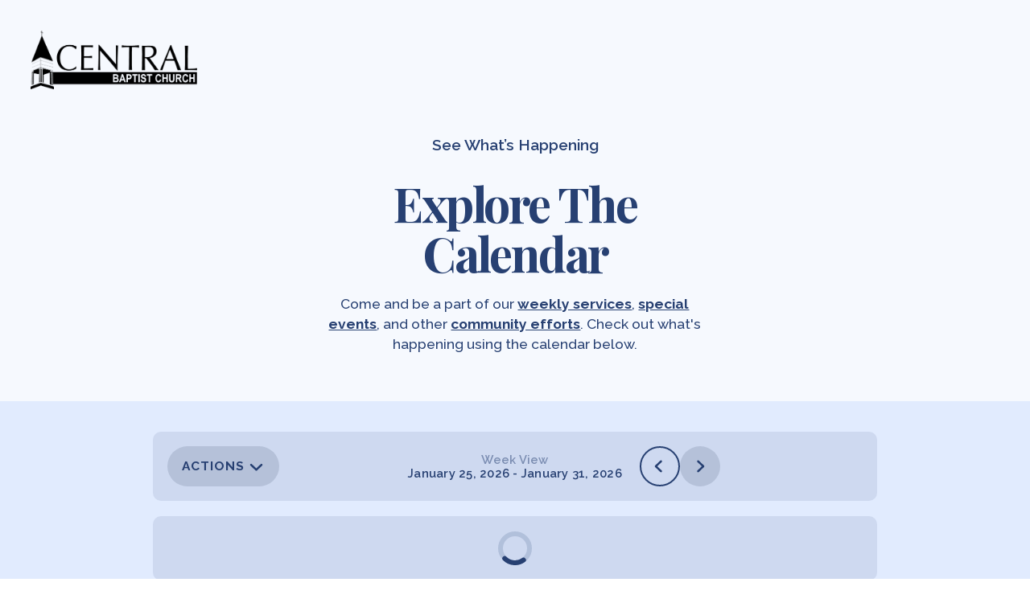

--- FILE ---
content_type: text/html
request_url: https://www.cbcjc.org/calendar
body_size: 46486
content:
<!DOCTYPE html>
<html lang="en">
  <head>
    <meta charset="utf-8" />
    <meta name="viewport" content="minimum-scale=1, maximum-scale=1, initial-scale=1, width=device-width" />
    <link rel="icon" href="https://cdn1.nucleus-cdn.church/church_6a2ca7816600468fa21bd5d369ea8f2c/file_208555b685fc4d3da803ad92935c4b7f/2023-10-04T18:31:50.169Z/Central-Baptist-Church-Favicon.png"  /><link rel="stylesheet" href="https://fonts.googleapis.com/css?family=Playfair+Display:ital,wght@0,100;0,200;0,300;0,400;0,500;0,600;0,700;0,800;0,900;1,100;1,200;1,300;1,400;1,500;1,600;1,700;1,800;1,900%7CPlayfair+Display:ital,wght@0,100;0,200;0,300;0,400;0,500;0,600;0,700;0,800;0,900;1,100;1,200;1,300;1,400;1,500;1,600;1,700;1,800;1,900%7CRaleway:ital,wght@0,100;0,200;0,300;0,400;0,500;0,600;0,700;0,800;0,900;1,100;1,200;1,300;1,400;1,500;1,600;1,700;1,800;1,900%7CRaleway:ital,wght@0,100;0,200;0,300;0,400;0,500;0,600;0,700;0,800;0,900;1,100;1,200;1,300;1,400;1,500;1,600;1,700;1,800;1,900%7CRaleway:ital,wght@0,100;0,200;0,300;0,400;0,500;0,600;0,700;0,800;0,900;1,100;1,200;1,300;1,400;1,500;1,600;1,700;1,800;1,900%7CRaleway:ital,wght@0,100;0,200;0,300;0,400;0,500;0,600;0,700;0,800;0,900;1,100;1,200;1,300;1,400;1,500;1,600;1,700;1,800;1,900%7CRaleway:ital,wght@0,100;0,200;0,300;0,400;0,500;0,600;0,700;0,800;0,900;1,100;1,200;1,300;1,400;1,500;1,600;1,700;1,800;1,900" media="all" /><link rel="stylesheet" href="https://tdn1.nucleus-cdn.church/nucleusthemelifev1/1769454436/static/css/main.css" media="all" />
    <script defer="defer" src="https://tdn1.nucleus-cdn.church/nucleusthemelifev1/1769454436/static/js/main.js"></script>
    <style data-styled="true" data-styled-version="5.3.6">.ewSsLS{position:absolute;height:100%;width:100%;top:0;left:0;}/*!sc*/
data-styled.g27[id="sc-gxlin7-0"]{content:"ewSsLS,"}/*!sc*/
.iKRVa{background-color:var(--color-section-background);pointer-events:all;}/*!sc*/
.eTvYFW{background-color:var(--color-block-background);pointer-events:all;}/*!sc*/
data-styled.g32[id="sc-gxlin7-5"]{content:"iKRVa,eTvYFW,"}/*!sc*/
.hvqrxG{background-color:var(--color-section-background);opacity:0;}/*!sc*/
.hoUXBW{background-color:var(--color-block-background);opacity:0;}/*!sc*/
data-styled.g33[id="sc-gxlin7-6"]{content:"hvqrxG,hoUXBW,"}/*!sc*/
.hQhUts{background-color:var(--color-dark);opacity:0;}/*!sc*/
data-styled.g34[id="sc-gxlin7-7"]{content:"hQhUts,"}/*!sc*/
.dRRwBV{background-color:var(--color-6);opacity:0;}/*!sc*/
data-styled.g35[id="sc-gxlin7-8"]{content:"dRRwBV,"}/*!sc*/
.hzwpnJ{opacity:0;}/*!sc*/
data-styled.g36[id="sc-gxlin7-9"]{content:"hzwpnJ,"}/*!sc*/
.dgFMXB{opacity:0;}/*!sc*/
data-styled.g37[id="sc-gxlin7-10"]{content:"dgFMXB,"}/*!sc*/
.dKBaff{position:absolute;height:100%;width:100%;top:0;left:0;overflow:hidden;-webkit-user-select:none;-moz-user-select:none;-ms-user-select:none;user-select:none;pointer-events:none;}/*!sc*/
.dKBaff .sc-gxlin7-9{opacity:0;background:transparent;}/*!sc*/
data-styled.g38[id="sc-gxlin7-11"]{content:"dKBaff,"}/*!sc*/
.eekyaU{display:-webkit-inline-box;display:-webkit-inline-flex;display:-ms-inline-flexbox;display:inline-flex;-webkit-align-items:center;-webkit-box-align:center;-ms-flex-align:center;align-items:center;-webkit-box-pack:center;-webkit-justify-content:center;-ms-flex-pack:center;justify-content:center;}/*!sc*/
.eekyaU svg{display:block;width:100%;}/*!sc*/
data-styled.g39[id="sc-1hj69pv-0"]{content:"eekyaU,"}/*!sc*/
.gqMaVs{margin:var(--label1-font-margin);font-size:calc(var(--label1-font-size) * var(--global-font-factor));line-height:calc(var(--label1-line-height) * 1em);-webkit-letter-spacing:calc(var(--label1-letter-spacing) * 1em);-moz-letter-spacing:calc(var(--label1-letter-spacing) * 1em);-ms-letter-spacing:calc(var(--label1-letter-spacing) * 1em);letter-spacing:calc(var(--label1-letter-spacing) * 1em);font-family:var(--label1-font-family);font-weight:var(--label1-font-weight);font-style:var(--label1-font-style);text-transform:var(--label1-text-transform);}/*!sc*/
.gqMaVs a{color:inherit;-webkit-text-decoration:underline;text-decoration:underline;}/*!sc*/
.drmdds{margin:var(--headline3-font-margin);font-size:calc(var(--headline3-font-size) * var(--global-font-factor));line-height:calc(var(--headline3-line-height) * 1em);-webkit-letter-spacing:calc(var(--headline3-letter-spacing) * 1em);-moz-letter-spacing:calc(var(--headline3-letter-spacing) * 1em);-ms-letter-spacing:calc(var(--headline3-letter-spacing) * 1em);letter-spacing:calc(var(--headline3-letter-spacing) * 1em);font-family:var(--headline3-font-family);font-weight:var(--headline3-font-weight);font-style:var(--headline3-font-style);text-transform:var(--headline3-text-transform);}/*!sc*/
.drmdds a{color:inherit;-webkit-text-decoration:underline;text-decoration:underline;}/*!sc*/
.kBeosw{margin:var(--paragraph1-font-margin);font-size:calc(var(--paragraph1-font-size) * var(--global-font-factor));line-height:calc(var(--paragraph1-line-height) * 1em);-webkit-letter-spacing:calc(var(--paragraph1-letter-spacing) * 1em);-moz-letter-spacing:calc(var(--paragraph1-letter-spacing) * 1em);-ms-letter-spacing:calc(var(--paragraph1-letter-spacing) * 1em);letter-spacing:calc(var(--paragraph1-letter-spacing) * 1em);font-family:var(--paragraph1-font-family);font-weight:var(--paragraph1-font-weight);font-style:var(--paragraph1-font-style);text-transform:var(--paragraph1-text-transform);}/*!sc*/
.kBeosw a{color:inherit;-webkit-text-decoration:underline;text-decoration:underline;}/*!sc*/
.frfznQ{margin:var(--paragraph3-font-margin);font-size:calc(var(--paragraph3-font-size) * var(--global-font-factor));line-height:calc(var(--paragraph3-line-height) * 1em);-webkit-letter-spacing:calc(var(--paragraph3-letter-spacing) * 1em);-moz-letter-spacing:calc(var(--paragraph3-letter-spacing) * 1em);-ms-letter-spacing:calc(var(--paragraph3-letter-spacing) * 1em);letter-spacing:calc(var(--paragraph3-letter-spacing) * 1em);font-family:var(--paragraph3-font-family);font-weight:var(--paragraph3-font-weight);font-style:var(--paragraph3-font-style);text-transform:var(--paragraph3-text-transform);}/*!sc*/
.frfznQ a{color:inherit;-webkit-text-decoration:underline;text-decoration:underline;}/*!sc*/
.kdivWo{margin:var(--paragraph4-font-margin);font-size:calc(var(--paragraph4-font-size) * var(--global-font-factor));line-height:calc(var(--paragraph4-line-height) * 1em);-webkit-letter-spacing:calc(var(--paragraph4-letter-spacing) * 1em);-moz-letter-spacing:calc(var(--paragraph4-letter-spacing) * 1em);-ms-letter-spacing:calc(var(--paragraph4-letter-spacing) * 1em);letter-spacing:calc(var(--paragraph4-letter-spacing) * 1em);font-family:var(--paragraph4-font-family);font-weight:var(--paragraph4-font-weight);font-style:var(--paragraph4-font-style);text-transform:var(--paragraph4-text-transform);}/*!sc*/
.kdivWo a{color:inherit;-webkit-text-decoration:underline;text-decoration:underline;}/*!sc*/
data-styled.g42[id="sc-ih3jke-0"]{content:"gqMaVs,drmdds,kBeosw,frfznQ,kdivWo,"}/*!sc*/
.bXvlNJ{position:absolute;display:-webkit-box;display:-webkit-flex;display:-ms-flexbox;display:flex;-webkit-box-pack:center;-webkit-justify-content:center;-ms-flex-pack:center;justify-content:center;-webkit-align-items:center;-webkit-box-align:center;-ms-flex-align:center;align-items:center;width:auto;}/*!sc*/
data-styled.g57[id="sc-1q569yo-1"]{content:"bXvlNJ,"}/*!sc*/
.gIWdMx{display:inline;box-sizing:border-box;background-color:transparent;border:none;box-shadow:none;cursor:pointer;outline:none;-webkit-text-decoration:none;text-decoration:none;padding:0;width:auto;max-width:100%;min-height:5rem;border-radius:2.5rem;}/*!sc*/
.gIWdMx .sc-1hj69pv-0{width:2.0833333333333335rem;height:2.0833333333333335rem;}/*!sc*/
.gIWdMx .sc-1q569yo-0{display:-webkit-inline-box;display:-webkit-inline-flex;display:-ms-inline-flexbox;display:inline-flex;-webkit-box-pack:center;-webkit-justify-content:center;-ms-flex-pack:center;justify-content:center;-webkit-align-items:center;-webkit-box-align:center;-ms-flex-align:center;align-items:center;position:relative;width:100%;height:100%;padding:0.6rem 1.4em;min-height:5rem;padding:0.6rem 1.8rem;background-color:transparent;border:none;border-radius:inherit;outline:none;overflow:hidden;-webkit-text-decoration:none !important;text-decoration:none !important;cursor:pointer;}/*!sc*/
.eJWhEx{display:inline;box-sizing:border-box;background-color:transparent;border:none;box-shadow:none;cursor:pointer;outline:none;-webkit-text-decoration:none;text-decoration:none;padding:0;width:auto;max-width:100%;min-height:5rem;width:5rem;padding:0;border-radius:2.5rem;}/*!sc*/
.eJWhEx .sc-1hj69pv-0{width:2.0833333333333335rem;height:2.0833333333333335rem;}/*!sc*/
.eJWhEx .sc-1q569yo-0{display:-webkit-inline-box;display:-webkit-inline-flex;display:-ms-inline-flexbox;display:inline-flex;-webkit-box-pack:center;-webkit-justify-content:center;-ms-flex-pack:center;justify-content:center;-webkit-align-items:center;-webkit-box-align:center;-ms-flex-align:center;align-items:center;position:relative;width:100%;height:100%;padding:0.6rem 1.4em;min-height:5rem;padding:0.6rem 1.8rem;width:5rem;padding:0;background-color:transparent;border:none;border-radius:inherit;outline:none;overflow:hidden;-webkit-text-decoration:none !important;text-decoration:none !important;cursor:pointer;}/*!sc*/
.doPgpe{display:inline;box-sizing:border-box;background-color:transparent;border:none;box-shadow:none;cursor:pointer;outline:none;-webkit-text-decoration:none;text-decoration:none;padding:0;width:auto;max-width:100%;min-height:6.8rem;border-radius:3.4rem;}/*!sc*/
.doPgpe .sc-1hj69pv-0{width:2.8333333333333335rem;height:2.8333333333333335rem;}/*!sc*/
.doPgpe .sc-1q569yo-0{display:-webkit-inline-box;display:-webkit-inline-flex;display:-ms-inline-flexbox;display:inline-flex;-webkit-box-pack:center;-webkit-justify-content:center;-ms-flex-pack:center;justify-content:center;-webkit-align-items:center;-webkit-box-align:center;-ms-flex-align:center;align-items:center;position:relative;width:100%;height:100%;padding:0.6rem 1.4em;min-height:6.8rem;padding:0.6rem 2.4rem;background-color:transparent;border:none;border-radius:inherit;outline:none;overflow:hidden;-webkit-text-decoration:none !important;text-decoration:none !important;cursor:pointer;}/*!sc*/
data-styled.g58[id="sc-1q569yo-2"]{content:"gIWdMx,eJWhEx,doPgpe,"}/*!sc*/
.hzooMv{position:relative;pointer-events:none;display:-webkit-inline-box;display:-webkit-inline-flex;display:-ms-inline-flexbox;display:inline-flex;-webkit-align-items:center;-webkit-box-align:center;-ms-flex-align:center;align-items:center;-webkit-box-pack:center;-webkit-justify-content:center;-ms-flex-pack:center;justify-content:center;-webkit-flex-shrink:0;-ms-flex-negative:0;flex-shrink:0;width:100%;height:100%;max-width:100%;}/*!sc*/
data-styled.g59[id="sc-1q569yo-3"]{content:"hzooMv,"}/*!sc*/
.jVAHdR{display:inline-block;-webkit-flex-shrink:1;-ms-flex-negative:1;flex-shrink:1;min-width:0;}/*!sc*/
data-styled.g63[id="sc-1q569yo-7"]{content:"jVAHdR,"}/*!sc*/
.imkJtB{-webkit-flex-shrink:0;-ms-flex-negative:0;flex-shrink:0;margin-left:0.25em;display:-webkit-box;display:-webkit-flex;display:-ms-flexbox;display:flex;-webkit-box-pack:center;-webkit-justify-content:center;-ms-flex-pack:center;justify-content:center;-webkit-align-items:center;-webkit-box-align:center;-ms-flex-align:center;align-items:center;}/*!sc*/
data-styled.g64[id="sc-1q569yo-8"]{content:"imkJtB,"}/*!sc*/
.jmPRKX .sc-1q569yo-0{background-color:var(--color-button-primary-background);color:var(--color-button-primary-text);}/*!sc*/
.jmPRKX:hover .sc-1q569yo-0{background-color:var(--color-button-primary-background-hover);}/*!sc*/
data-styled.g67[id="sc-1q569yo-11"]{content:"jmPRKX,"}/*!sc*/
.gkweVr .sc-1q569yo-0{background-color:none;color:var(--color-button-secondary-text);border:2px solid var(--color-button-secondary-text);}/*!sc*/
.gkweVr:hover .sc-1q569yo-0{background-color:hsl(var(--color-button-secondary-text-hover-h),calc(var(--color-button-secondary-text-hover-s) * 1%),calc(var(--color-button-secondary-text-hover-l) * 1%),0.1);color:var(--color-button-secondary-text-hover);border:2px solid var(--color-button-secondary-text-hover);}/*!sc*/
data-styled.g68[id="sc-1q569yo-12"]{content:"gkweVr,"}/*!sc*/
.ctMtgN{position:absolute;left:50%;top:50%;-webkit-transform:translate(-50%,-50%);-ms-transform:translate(-50%,-50%);transform:translate(-50%,-50%);}/*!sc*/
data-styled.g84[id="sc-ff6cwc-2"]{content:"ctMtgN,"}/*!sc*/
.hnTape{width:4.2rem;height:4.2rem;color:var(--color-loading-spinner,currentColor);}/*!sc*/
data-styled.g88[id="sc-ff6cwc-6"]{content:"hnTape,"}/*!sc*/
.gPrdbH{position:absolute;top:50%;left:50%;-webkit-transform:translate(-50%,-50%);-ms-transform:translate(-50%,-50%);transform:translate(-50%,-50%);width:100%;}/*!sc*/
.gPrdbH .rotate{-webkit-animation:UdTIS 0.625s linear infinite;animation:UdTIS 0.625s linear infinite;-webkit-transform-origin:center center;-ms-transform-origin:center center;transform-origin:center center;}/*!sc*/
.gPrdbH .pulse{-webkit-animation:dga-DML 1.5s ease-in-out infinite alternate;animation:dga-DML 1.5s ease-in-out infinite alternate;}/*!sc*/
.gPrdbH > svg{display:block;}/*!sc*/
data-styled.g89[id="sc-ff6cwc-7"]{content:"gPrdbH,"}/*!sc*/
.kXBDjX{display:block;width:100%;-webkit-transform-origin:center;-ms-transform-origin:center;transform-origin:center;-webkit-transform:rotate(-90deg);-ms-transform:rotate(-90deg);transform:rotate(-90deg);}/*!sc*/
data-styled.g90[id="sc-ff6cwc-8"]{content:"kXBDjX,"}/*!sc*/
:root{--min-unit-length:12px;--max-unit-length:45px;--the-unit-length:3vw;--unit-length:clamp(var(--min-unit-length),var(--the-unit-length),var(--max-unit-length));--section-padding-multiplier:1;}/*!sc*/
html{--header-content-height:max(calc(4.6 * var(--min-unit-length)),calc(1.9 * var(--unit-length)));box-sizing:border-box;font-size:10px;min-width:320px;}/*!sc*/
*,*::before,*::after{box-sizing:inherit;}/*!sc*/
#root{background:#fff;}/*!sc*/
:root{--global-hue-offset:0;--global-saturation-multiplier:1;--global-lightness-multiplier:1;--global-darkening-amount:-10;--global-lightening-amount:10;--color1-h:0;--color1-s:0;--color1-l:100;--color1-a:100;--color2-h:219.31034482758628;--color2-s:93.54838709677422;--color2-l:93.92156862745098;--color2-a:100;--color3-h:217.5000000000001;--color3-s:80.00000000000006;--color3-l:98.03921568627452;--color3-a:100;--color4-h:218.18181818181824;--color4-s:44.000000000000014;--color4-l:95.09803921568627;--color4-a:100;--color5-h:0;--color5-s:0;--color5-l:100;--color5-a:100;--color6-h:220;--color6-s:32.14285714285714;--color6-l:78.03921568627452;--color6-a:100;--colorLight-h:0;--colorLight-s:0;--colorLight-l:100;--colorLight-a:100;--colorDark-h:220;--colorDark-s:49.019607843137244;--colorDark-l:30.000000000000004;--colorDark-a:100;--color-dark-h:calc(var(--colorDark-h) + var(--global-hue-offset));--color-dark-s:calc(var(--colorDark-s) * var(--global-saturation-multiplier));--color-dark-l:calc(var(--colorDark-l) * var(--global-lightness-multiplier));--color-dark-a:var(--colorDark-a);--color-dark:hsl(var(--color-dark-h),calc(var(--color-dark-s) * 1%),calc(var(--color-dark-l) * 1%),calc(var(--color-dark-a) * 1%));--color-light-h:calc(var(--colorLight-h) + var(--global-hue-offset));--color-light-s:calc(var(--colorLight-s) * var(--global-saturation-multiplier));--color-light-l:calc(var(--colorLight-l) * var(--global-lightness-multiplier));--color-light-a:var(--colorLight-a);--color-light:hsl(var(--color-light-h),calc(var(--color-light-s) * 1%),calc(var(--color-light-l) * 1%),calc(var(--color-light-a) * 1%));--color-section-background-h:calc(var(--colorDark-h) + var(--global-hue-offset));--color-section-background-s:calc(var(--colorDark-s) * var(--global-saturation-multiplier));--color-section-background-l:calc(var(--colorDark-l) * var(--global-lightness-multiplier));--color-section-background-a:var(--colorDark-a);--color-section-background:hsl(var(--color-section-background-h),calc(var(--color-section-background-s) * 1%),calc(var(--color-section-background-l) * 1%),calc(var(--color-section-background-a) * 1%));--color-section-background-texture-h:calc(var(--colorLight-h) + var(--global-hue-offset));--color-section-background-texture-s:calc(var(--colorLight-s) * var(--global-saturation-multiplier));--color-section-background-texture-l:calc(var(--colorLight-l) * var(--global-lightness-multiplier));--color-section-background-texture-a:var(--colorLight-a);--color-section-background-texture:hsl(var(--color-section-background-texture-h),calc(var(--color-section-background-texture-s) * 1%),calc(var(--color-section-background-texture-l) * 1%),calc(var(--color-section-background-texture-a) * 1%));--color-block-background-h:calc(var(--color1-h) + var(--global-hue-offset));--color-block-background-s:calc(var(--color1-s) * var(--global-saturation-multiplier));--color-block-background-l:calc(var(--color1-l) * var(--global-lightness-multiplier));--color-block-background-a:var(--color1-a);--color-block-background:hsl(var(--color-block-background-h),calc(var(--color-block-background-s) * 1%),calc(var(--color-block-background-l) * 1%),calc(var(--color-block-background-a) * 1%));--color-section-text-h:calc(var(--colorDark-h) + var(--global-hue-offset));--color-section-text-s:calc(var(--colorDark-s) * var(--global-saturation-multiplier));--color-section-text-l:calc(var(--colorDark-l) * var(--global-lightness-multiplier));--color-section-text-a:var(--colorDark-a);--color-section-text:hsl(var(--color-section-text-h),calc(var(--color-section-text-s) * 1%),calc(var(--color-section-text-l) * 1%),calc(var(--color-section-text-a) * 1%));--color-section-text-headline-h:calc(var(--colorDark-h) + var(--global-hue-offset));--color-section-text-headline-s:calc(var(--colorDark-s) * var(--global-saturation-multiplier));--color-section-text-headline-l:calc(var(--colorDark-l) * var(--global-lightness-multiplier));--color-section-text-headline-a:var(--colorDark-a);--color-section-text-headline:hsl(var(--color-section-text-headline-h),calc(var(--color-section-text-headline-s) * 1%),calc(var(--color-section-text-headline-l) * 1%),calc(var(--color-section-text-headline-a) * 1%));--color-section-text-body-h:calc(var(--colorDark-h) + var(--global-hue-offset));--color-section-text-body-s:calc(var(--colorDark-s) * var(--global-saturation-multiplier));--color-section-text-body-l:calc(var(--colorDark-l) * var(--global-lightness-multiplier));--color-section-text-body-a:var(--colorDark-a);--color-section-text-body:hsl(var(--color-section-text-body-h),calc(var(--color-section-text-body-s) * 1%),calc(var(--color-section-text-body-l) * 1%),calc(var(--color-section-text-body-a) * 1%));--color-section-text-overline-h:calc(var(--colorDark-h) + var(--global-hue-offset));--color-section-text-overline-s:calc(var(--colorDark-s) * var(--global-saturation-multiplier));--color-section-text-overline-l:calc(var(--colorDark-l) * var(--global-lightness-multiplier));--color-section-text-overline-a:var(--colorDark-a);--color-section-text-overline:hsl(var(--color-section-text-overline-h),calc(var(--color-section-text-overline-s) * 1%),calc(var(--color-section-text-overline-l) * 1%),calc(var(--color-section-text-overline-a) * 1%));--color-section-text-byline-h:calc(var(--colorDark-h) + var(--global-hue-offset));--color-section-text-byline-s:calc(var(--colorDark-s) * var(--global-saturation-multiplier));--color-section-text-byline-l:calc(var(--colorDark-l) * var(--global-lightness-multiplier));--color-section-text-byline-a:var(--colorDark-a);--color-section-text-byline:hsl(var(--color-section-text-byline-h),calc(var(--color-section-text-byline-s) * 1%),calc(var(--color-section-text-byline-l) * 1%),calc(var(--color-section-text-byline-a) * 1%));--color-card-background-h:calc(var(--color1-h) + var(--global-hue-offset));--color-card-background-s:calc(var(--color1-s) * var(--global-saturation-multiplier));--color-card-background-l:calc(var(--color1-l) * var(--global-lightness-multiplier));--color-card-background-a:var(--color1-a);--color-card-background:hsl(var(--color-card-background-h),calc(var(--color-card-background-s) * 1%),calc(var(--color-card-background-l) * 1%),calc(var(--color-card-background-a) * 1%));--color-card-text-h:calc(var(--colorDark-h) + var(--global-hue-offset));--color-card-text-s:calc(var(--colorDark-s) * var(--global-saturation-multiplier));--color-card-text-l:calc(var(--colorDark-l) * var(--global-lightness-multiplier));--color-card-text-a:var(--colorDark-a);--color-card-text:hsl(var(--color-card-text-h),calc(var(--color-card-text-s) * 1%),calc(var(--color-card-text-l) * 1%),calc(var(--color-card-text-a) * 1%));--color-card-text-headline-h:calc(var(--colorDark-h) + var(--global-hue-offset));--color-card-text-headline-s:calc(var(--colorDark-s) * var(--global-saturation-multiplier));--color-card-text-headline-l:calc(var(--colorDark-l) * var(--global-lightness-multiplier));--color-card-text-headline-a:var(--colorDark-a);--color-card-text-headline:hsl(var(--color-card-text-headline-h),calc(var(--color-card-text-headline-s) * 1%),calc(var(--color-card-text-headline-l) * 1%),calc(var(--color-card-text-headline-a) * 1%));--color-card-text-body-h:calc(var(--colorDark-h) + var(--global-hue-offset));--color-card-text-body-s:calc(var(--colorDark-s) * var(--global-saturation-multiplier));--color-card-text-body-l:calc(var(--colorDark-l) * var(--global-lightness-multiplier));--color-card-text-body-a:var(--colorDark-a);--color-card-text-body:hsl(var(--color-card-text-body-h),calc(var(--color-card-text-body-s) * 1%),calc(var(--color-card-text-body-l) * 1%),calc(var(--color-card-text-body-a) * 1%));--color-card-text-overline-h:calc(var(--color5-h) + var(--global-hue-offset));--color-card-text-overline-s:calc(var(--color5-s) * var(--global-saturation-multiplier));--color-card-text-overline-l:calc(var(--color5-l) * var(--global-lightness-multiplier));--color-card-text-overline-a:var(--color5-a);--color-card-text-overline:hsl(var(--color-card-text-overline-h),calc(var(--color-card-text-overline-s) * 1%),calc(var(--color-card-text-overline-l) * 1%),calc(var(--color-card-text-overline-a) * 1%));--color-card-text-byline-h:calc(var(--color5-h) + var(--global-hue-offset));--color-card-text-byline-s:calc(var(--color5-s) * var(--global-saturation-multiplier));--color-card-text-byline-l:calc(var(--color5-l) * var(--global-lightness-multiplier));--color-card-text-byline-a:var(--color5-a);--color-card-text-byline:hsl(var(--color-card-text-byline-h),calc(var(--color-card-text-byline-s) * 1%),calc(var(--color-card-text-byline-l) * 1%),calc(var(--color-card-text-byline-a) * 1%));--color-button-primary-background-h:calc(var(--color6-h) + var(--global-hue-offset));--color-button-primary-background-s:calc(var(--color6-s) * var(--global-saturation-multiplier));--color-button-primary-background-l:calc(var(--color6-l) * var(--global-lightness-multiplier));--color-button-primary-background-a:var(--color6-a);--color-button-primary-background:hsl(var(--color-button-primary-background-h),calc(var(--color-button-primary-background-s) * 1%),calc(var(--color-button-primary-background-l) * 1%),calc(var(--color-button-primary-background-a) * 1%));--color-button-primary-text-h:calc(var(--colorDark-h) + var(--global-hue-offset));--color-button-primary-text-s:calc(var(--colorDark-s) * var(--global-saturation-multiplier));--color-button-primary-text-l:calc(var(--colorDark-l) * var(--global-lightness-multiplier));--color-button-primary-text-a:var(--colorDark-a);--color-button-primary-text:hsl(var(--color-button-primary-text-h),calc(var(--color-button-primary-text-s) * 1%),calc(var(--color-button-primary-text-l) * 1%),calc(var(--color-button-primary-text-a) * 1%));--color-button-secondary-background-h:calc(var(--color1-h) + var(--global-hue-offset));--color-button-secondary-background-s:calc(var(--color1-s) * var(--global-saturation-multiplier));--color-button-secondary-background-l:calc(var(--color1-l) * var(--global-lightness-multiplier));--color-button-secondary-background-a:var(--color1-a);--color-button-secondary-background:hsl(var(--color-button-secondary-background-h),calc(var(--color-button-secondary-background-s) * 1%),calc(var(--color-button-secondary-background-l) * 1%),calc(var(--color-button-secondary-background-a) * 1%));--color-button-secondary-text-h:calc(var(--colorDark-h) + var(--global-hue-offset));--color-button-secondary-text-s:calc(var(--colorDark-s) * var(--global-saturation-multiplier));--color-button-secondary-text-l:calc(var(--colorDark-l) * var(--global-lightness-multiplier));--color-button-secondary-text-a:var(--colorDark-a);--color-button-secondary-text:hsl(var(--color-button-secondary-text-h),calc(var(--color-button-secondary-text-s) * 1%),calc(var(--color-button-secondary-text-l) * 1%),calc(var(--color-button-secondary-text-a) * 1%));--color-button-tertiary-text-h:calc(var(--colorDark-h) + var(--global-hue-offset));--color-button-tertiary-text-s:calc(var(--colorDark-s) * var(--global-saturation-multiplier));--color-button-tertiary-text-l:calc(var(--colorDark-l) * var(--global-lightness-multiplier));--color-button-tertiary-text-a:var(--colorDark-a);--color-button-tertiary-text:hsl(var(--color-button-tertiary-text-h),calc(var(--color-button-tertiary-text-s) * 1%),calc(var(--color-button-tertiary-text-l) * 1%),calc(var(--color-button-tertiary-text-a) * 1%));--color-button-tertiary-background-h:calc(var(--colorLight-h) + var(--global-hue-offset));--color-button-tertiary-background-s:calc(var(--colorLight-s) * var(--global-saturation-multiplier));--color-button-tertiary-background-l:calc(var(--colorLight-l) * var(--global-lightness-multiplier));--color-button-tertiary-background-a:var(--colorLight-a);--color-button-tertiary-background:hsl(var(--color-button-tertiary-background-h),calc(var(--color-button-tertiary-background-s) * 1%),calc(var(--color-button-tertiary-background-l) * 1%),calc(var(--color-button-tertiary-background-a) * 1%));--color-button-secondary-alt-background-h:calc(var(--colorDark-h) + var(--global-hue-offset));--color-button-secondary-alt-background-s:calc(var(--colorDark-s) * var(--global-saturation-multiplier));--color-button-secondary-alt-background-l:calc(var(--colorDark-l) * var(--global-lightness-multiplier));--color-button-secondary-alt-background-a:var(--colorDark-a);--color-button-secondary-alt-background:hsl(var(--color-button-secondary-alt-background-h),calc(var(--color-button-secondary-alt-background-s) * 1%),calc(var(--color-button-secondary-alt-background-l) * 1%),calc(var(--color-button-secondary-alt-background-a) * 1%));--color-button-secondary-alt-text-h:calc(var(--colorDark-h) + var(--global-hue-offset));--color-button-secondary-alt-text-s:calc(var(--colorDark-s) * var(--global-saturation-multiplier));--color-button-secondary-alt-text-l:calc(var(--colorDark-l) * var(--global-lightness-multiplier));--color-button-secondary-alt-text-a:var(--colorDark-a);--color-button-secondary-alt-text:hsl(var(--color-button-secondary-alt-text-h),calc(var(--color-button-secondary-alt-text-s) * 1%),calc(var(--color-button-secondary-alt-text-l) * 1%),calc(var(--color-button-secondary-alt-text-a) * 1%));--color-navigation-background-h:calc(var(--color1-h) + var(--global-hue-offset));--color-navigation-background-s:calc(var(--color1-s) * var(--global-saturation-multiplier));--color-navigation-background-l:calc(var(--color1-l) * var(--global-lightness-multiplier));--color-navigation-background-a:var(--color1-a);--color-navigation-background:hsl(var(--color-navigation-background-h),calc(var(--color-navigation-background-s) * 1%),calc(var(--color-navigation-background-l) * 1%),calc(var(--color-navigation-background-a) * 1%));--color-navigation-text-h:calc(var(--colorDark-h) + var(--global-hue-offset));--color-navigation-text-s:calc(var(--colorDark-s) * var(--global-saturation-multiplier));--color-navigation-text-l:calc(var(--colorDark-l) * var(--global-lightness-multiplier));--color-navigation-text-a:var(--colorDark-a);--color-navigation-text:hsl(var(--color-navigation-text-h),calc(var(--color-navigation-text-s) * 1%),calc(var(--color-navigation-text-l) * 1%),calc(var(--color-navigation-text-a) * 1%));--color-logo-h:calc(var(--colorDark-h) + var(--global-hue-offset));--color-logo-s:calc(var(--colorDark-s) * var(--global-saturation-multiplier));--color-logo-l:calc(var(--colorDark-l) * var(--global-lightness-multiplier));--color-logo-a:var(--colorDark-a);--color-logo:hsl(var(--color-logo-h),calc(var(--color-logo-s) * 1%),calc(var(--color-logo-l) * 1%),calc(var(--color-logo-a) * 1%));--color-logo-navigation-h:calc(var(--colorDark-h) + var(--global-hue-offset));--color-logo-navigation-s:calc(var(--colorDark-s) * var(--global-saturation-multiplier));--color-logo-navigation-l:calc(var(--colorDark-l) * var(--global-lightness-multiplier));--color-logo-navigation-a:var(--colorDark-a);--color-logo-navigation:hsl(var(--color-logo-navigation-h),calc(var(--color-logo-navigation-s) * 1%),calc(var(--color-logo-navigation-l) * 1%),calc(var(--color-logo-navigation-a) * 1%));--color-button-primary-background-hover-h:var(--color-button-primary-background-h);--color-button-primary-background-hover-s:var(--color-button-primary-background-s);--color-button-primary-background-hover-l:calc( var(--color-button-primary-background-l) + calc(clamp( var(--global-darkening-amount), calc(((var(--color-button-primary-background-l) * -1) + 50.2) * 99999), var(--global-lightening-amount) )) );--color-button-primary-background-hover-a:var(--color-button-primary-background-a);--color-button-primary-background-hover:hsl(var(--color-button-primary-background-hover-h),calc(var(--color-button-primary-background-hover-s) * 1%),calc(var(--color-button-primary-background-hover-l) * 1%),calc(var(--color-button-primary-background-hover-a) * 1%));--color-button-primary-text-hover-h:var(--color-button-primary-text-h);--color-button-primary-text-hover-s:var(--color-button-primary-text-s);--color-button-primary-text-hover-l:calc( var(--color-button-primary-text-l) + calc(clamp( var(--global-darkening-amount), calc(((var(--color-button-primary-text-l) * -1) + 50.2) * 99999), var(--global-lightening-amount) )) );--color-button-primary-text-hover-a:var(--color-button-primary-text-a);--color-button-primary-text-hover:hsl(var(--color-button-primary-text-hover-h),calc(var(--color-button-primary-text-hover-s) * 1%),calc(var(--color-button-primary-text-hover-l) * 1%),calc(var(--color-button-primary-text-hover-a) * 1%));--color-button-secondary-background-hover-h:var(--color-button-secondary-background-h);--color-button-secondary-background-hover-s:var(--color-button-secondary-background-s);--color-button-secondary-background-hover-l:calc( var(--color-button-secondary-background-l) + calc(clamp( var(--global-darkening-amount), calc(((var(--color-button-secondary-background-l) * -1) + 50.2) * 99999), var(--global-lightening-amount) )) );--color-button-secondary-background-hover-a:var(--color-button-secondary-background-a);--color-button-secondary-background-hover:hsl(var(--color-button-secondary-background-hover-h),calc(var(--color-button-secondary-background-hover-s) * 1%),calc(var(--color-button-secondary-background-hover-l) * 1%),calc(var(--color-button-secondary-background-hover-a) * 1%));--color-button-secondary-text-hover-h:var(--color-button-secondary-text-h);--color-button-secondary-text-hover-s:var(--color-button-secondary-text-s);--color-button-secondary-text-hover-l:calc( var(--color-button-secondary-text-l) + calc(clamp( var(--global-darkening-amount), calc(((var(--color-button-secondary-text-l) * -1) + 50.2) * 99999), var(--global-lightening-amount) )) );--color-button-secondary-text-hover-a:var(--color-button-secondary-text-a);--color-button-secondary-text-hover:hsl(var(--color-button-secondary-text-hover-h),calc(var(--color-button-secondary-text-hover-s) * 1%),calc(var(--color-button-secondary-text-hover-l) * 1%),calc(var(--color-button-secondary-text-hover-a) * 1%));--color-button-tertiary-background-hover-h:var(--color-button-tertiary-background-h);--color-button-tertiary-background-hover-s:var(--color-button-tertiary-background-s);--color-button-tertiary-background-hover-l:calc( var(--color-button-tertiary-background-l) + calc(clamp( var(--global-darkening-amount), calc(((var(--color-button-tertiary-background-l) * -1) + 50.2) * 99999), var(--global-lightening-amount) )) );--color-button-tertiary-background-hover-a:var(--color-button-tertiary-background-a);--color-button-tertiary-background-hover:hsl(var(--color-button-tertiary-background-hover-h),calc(var(--color-button-tertiary-background-hover-s) * 1%),calc(var(--color-button-tertiary-background-hover-l) * 1%),calc(var(--color-button-tertiary-background-hover-a) * 1%));--color-button-tertiary-text-hover-h:var(--color-button-tertiary-text-h);--color-button-tertiary-text-hover-s:var(--color-button-tertiary-text-s);--color-button-tertiary-text-hover-l:calc( var(--color-button-tertiary-text-l) + calc(clamp( var(--global-darkening-amount), calc(((var(--color-button-tertiary-text-l) * -1) + 50.2) * 99999), var(--global-lightening-amount) )) );--color-button-tertiary-text-hover-a:var(--color-button-tertiary-text-a);--color-button-tertiary-text-hover:hsl(var(--color-button-tertiary-text-hover-h),calc(var(--color-button-tertiary-text-hover-s) * 1%),calc(var(--color-button-tertiary-text-hover-l) * 1%),calc(var(--color-button-tertiary-text-hover-a) * 1%));--color-media-background-h:var(--color-block-background-h);--color-media-background-s:var(--color-block-background-s);--color-media-background-l:calc( var(--color-block-background-l) + calc(clamp( var(--global-darkening-amount), calc(((var(--color-block-background-l) * -1) + 50.2) * 99999), var(--global-lightening-amount) )) );--color-media-background-a:var(--color-block-background-a);--color-media-background:hsl(var(--color-media-background-h),calc(var(--color-media-background-s) * 1%),calc(var(--color-media-background-l) * 1%),calc(var(--color-media-background-a) * 1%));--color-highlight-background-h:var(--color-block-background-h);--color-highlight-background-s:var(--color-block-background-s);--color-highlight-background-l:calc( var(--color-block-background-l) + calc(clamp( var(--global-darkening-amount), calc(((var(--color-block-background-l) * -1) + 50.2) * 99999), var(--global-lightening-amount) )) );--color-highlight-background-a:var(--color-block-background-a);--color-highlight-background:hsl(var(--color-highlight-background-h),calc(var(--color-highlight-background-s) * 1%),calc(var(--color-highlight-background-l) * 1%),calc(var(--color-highlight-background-a) * 1%));--color-media-background2-h:var(--color-media-background-h);--color-media-background2-s:var(--color-media-background-s);--color-media-background2-l:calc( var(--color-media-background-l) + calc(clamp( var(--global-darkening-amount), calc(((var(--color-block-background-l) * -1) + 50.2) * 99999), var(--global-lightening-amount) )) );--color-media-background2-a:var(--color-media-background-a);--color-media-background2:hsl(var(--color-media-background2-h),calc(var(--color-media-background2-s) * 1%),calc(var(--color-media-background2-l) * 1%),calc(var(--color-media-background2-a) * 1%));--color-highlight-background2-h:var(--color-highlight-background-h);--color-highlight-background2-s:var(--color-highlight-background-s);--color-highlight-background2-l:calc( var(--color-highlight-background-l) + calc(clamp( var(--global-darkening-amount), calc(((var(--color-block-background-l) * -1) + 50.2) * 99999), var(--global-lightening-amount) )) );--color-highlight-background2-a:var(--color-highlight-background-a);--color-highlight-background2:hsl(var(--color-highlight-background2-h),calc(var(--color-highlight-background2-s) * 1%),calc(var(--color-highlight-background2-l) * 1%),calc(var(--color-highlight-background2-a) * 1%));--color-media-background3-h:var(--color-media-background2-h);--color-media-background3-s:var(--color-media-background2-s);--color-media-background3-l:calc( var(--color-media-background2-l) + calc(clamp( var(--global-darkening-amount), calc(((var(--color-block-background-l) * -1) + 50.2) * 99999), var(--global-lightening-amount) )) );--color-media-background3-a:var(--color-media-background2-a);--color-media-background3:hsl(var(--color-media-background3-h),calc(var(--color-media-background3-s) * 1%),calc(var(--color-media-background3-l) * 1%),calc(var(--color-media-background3-a) * 1%));}/*!sc*/
.theme-colors-variation-1{--color-dark-h:calc(var(--colorDark-h) + var(--global-hue-offset));--color-dark-s:calc(var(--colorDark-s) * var(--global-saturation-multiplier));--color-dark-l:calc(var(--colorDark-l) * var(--global-lightness-multiplier));--color-dark-a:var(--colorDark-a);--color-dark:hsl(var(--color-dark-h),calc(var(--color-dark-s) * 1%),calc(var(--color-dark-l) * 1%),calc(var(--color-dark-a) * 1%));--color-light-h:calc(var(--colorLight-h) + var(--global-hue-offset));--color-light-s:calc(var(--colorLight-s) * var(--global-saturation-multiplier));--color-light-l:calc(var(--colorLight-l) * var(--global-lightness-multiplier));--color-light-a:var(--colorLight-a);--color-light:hsl(var(--color-light-h),calc(var(--color-light-s) * 1%),calc(var(--color-light-l) * 1%),calc(var(--color-light-a) * 1%));--color-section-background-h:calc(var(--colorDark-h) + var(--global-hue-offset));--color-section-background-s:calc(var(--colorDark-s) * var(--global-saturation-multiplier));--color-section-background-l:calc(var(--colorDark-l) * var(--global-lightness-multiplier));--color-section-background-a:var(--colorDark-a);--color-section-background:hsl(var(--color-section-background-h),calc(var(--color-section-background-s) * 1%),calc(var(--color-section-background-l) * 1%),calc(var(--color-section-background-a) * 1%));--color-section-background-texture-h:calc(var(--colorLight-h) + var(--global-hue-offset));--color-section-background-texture-s:calc(var(--colorLight-s) * var(--global-saturation-multiplier));--color-section-background-texture-l:calc(var(--colorLight-l) * var(--global-lightness-multiplier));--color-section-background-texture-a:var(--colorLight-a);--color-section-background-texture:hsl(var(--color-section-background-texture-h),calc(var(--color-section-background-texture-s) * 1%),calc(var(--color-section-background-texture-l) * 1%),calc(var(--color-section-background-texture-a) * 1%));--color-block-background-h:calc(var(--color1-h) + var(--global-hue-offset));--color-block-background-s:calc(var(--color1-s) * var(--global-saturation-multiplier));--color-block-background-l:calc(var(--color1-l) * var(--global-lightness-multiplier));--color-block-background-a:var(--color1-a);--color-block-background:hsl(var(--color-block-background-h),calc(var(--color-block-background-s) * 1%),calc(var(--color-block-background-l) * 1%),calc(var(--color-block-background-a) * 1%));--color-section-text-h:calc(var(--colorDark-h) + var(--global-hue-offset));--color-section-text-s:calc(var(--colorDark-s) * var(--global-saturation-multiplier));--color-section-text-l:calc(var(--colorDark-l) * var(--global-lightness-multiplier));--color-section-text-a:var(--colorDark-a);--color-section-text:hsl(var(--color-section-text-h),calc(var(--color-section-text-s) * 1%),calc(var(--color-section-text-l) * 1%),calc(var(--color-section-text-a) * 1%));--color-section-text-headline-h:calc(var(--colorDark-h) + var(--global-hue-offset));--color-section-text-headline-s:calc(var(--colorDark-s) * var(--global-saturation-multiplier));--color-section-text-headline-l:calc(var(--colorDark-l) * var(--global-lightness-multiplier));--color-section-text-headline-a:var(--colorDark-a);--color-section-text-headline:hsl(var(--color-section-text-headline-h),calc(var(--color-section-text-headline-s) * 1%),calc(var(--color-section-text-headline-l) * 1%),calc(var(--color-section-text-headline-a) * 1%));--color-section-text-body-h:calc(var(--colorDark-h) + var(--global-hue-offset));--color-section-text-body-s:calc(var(--colorDark-s) * var(--global-saturation-multiplier));--color-section-text-body-l:calc(var(--colorDark-l) * var(--global-lightness-multiplier));--color-section-text-body-a:var(--colorDark-a);--color-section-text-body:hsl(var(--color-section-text-body-h),calc(var(--color-section-text-body-s) * 1%),calc(var(--color-section-text-body-l) * 1%),calc(var(--color-section-text-body-a) * 1%));--color-section-text-overline-h:calc(var(--colorDark-h) + var(--global-hue-offset));--color-section-text-overline-s:calc(var(--colorDark-s) * var(--global-saturation-multiplier));--color-section-text-overline-l:calc(var(--colorDark-l) * var(--global-lightness-multiplier));--color-section-text-overline-a:var(--colorDark-a);--color-section-text-overline:hsl(var(--color-section-text-overline-h),calc(var(--color-section-text-overline-s) * 1%),calc(var(--color-section-text-overline-l) * 1%),calc(var(--color-section-text-overline-a) * 1%));--color-section-text-byline-h:calc(var(--colorDark-h) + var(--global-hue-offset));--color-section-text-byline-s:calc(var(--colorDark-s) * var(--global-saturation-multiplier));--color-section-text-byline-l:calc(var(--colorDark-l) * var(--global-lightness-multiplier));--color-section-text-byline-a:var(--colorDark-a);--color-section-text-byline:hsl(var(--color-section-text-byline-h),calc(var(--color-section-text-byline-s) * 1%),calc(var(--color-section-text-byline-l) * 1%),calc(var(--color-section-text-byline-a) * 1%));--color-card-background-h:calc(var(--color1-h) + var(--global-hue-offset));--color-card-background-s:calc(var(--color1-s) * var(--global-saturation-multiplier));--color-card-background-l:calc(var(--color1-l) * var(--global-lightness-multiplier));--color-card-background-a:var(--color1-a);--color-card-background:hsl(var(--color-card-background-h),calc(var(--color-card-background-s) * 1%),calc(var(--color-card-background-l) * 1%),calc(var(--color-card-background-a) * 1%));--color-card-text-h:calc(var(--colorDark-h) + var(--global-hue-offset));--color-card-text-s:calc(var(--colorDark-s) * var(--global-saturation-multiplier));--color-card-text-l:calc(var(--colorDark-l) * var(--global-lightness-multiplier));--color-card-text-a:var(--colorDark-a);--color-card-text:hsl(var(--color-card-text-h),calc(var(--color-card-text-s) * 1%),calc(var(--color-card-text-l) * 1%),calc(var(--color-card-text-a) * 1%));--color-card-text-headline-h:calc(var(--colorDark-h) + var(--global-hue-offset));--color-card-text-headline-s:calc(var(--colorDark-s) * var(--global-saturation-multiplier));--color-card-text-headline-l:calc(var(--colorDark-l) * var(--global-lightness-multiplier));--color-card-text-headline-a:var(--colorDark-a);--color-card-text-headline:hsl(var(--color-card-text-headline-h),calc(var(--color-card-text-headline-s) * 1%),calc(var(--color-card-text-headline-l) * 1%),calc(var(--color-card-text-headline-a) * 1%));--color-card-text-body-h:calc(var(--colorDark-h) + var(--global-hue-offset));--color-card-text-body-s:calc(var(--colorDark-s) * var(--global-saturation-multiplier));--color-card-text-body-l:calc(var(--colorDark-l) * var(--global-lightness-multiplier));--color-card-text-body-a:var(--colorDark-a);--color-card-text-body:hsl(var(--color-card-text-body-h),calc(var(--color-card-text-body-s) * 1%),calc(var(--color-card-text-body-l) * 1%),calc(var(--color-card-text-body-a) * 1%));--color-card-text-overline-h:calc(var(--color5-h) + var(--global-hue-offset));--color-card-text-overline-s:calc(var(--color5-s) * var(--global-saturation-multiplier));--color-card-text-overline-l:calc(var(--color5-l) * var(--global-lightness-multiplier));--color-card-text-overline-a:var(--color5-a);--color-card-text-overline:hsl(var(--color-card-text-overline-h),calc(var(--color-card-text-overline-s) * 1%),calc(var(--color-card-text-overline-l) * 1%),calc(var(--color-card-text-overline-a) * 1%));--color-card-text-byline-h:calc(var(--color5-h) + var(--global-hue-offset));--color-card-text-byline-s:calc(var(--color5-s) * var(--global-saturation-multiplier));--color-card-text-byline-l:calc(var(--color5-l) * var(--global-lightness-multiplier));--color-card-text-byline-a:var(--color5-a);--color-card-text-byline:hsl(var(--color-card-text-byline-h),calc(var(--color-card-text-byline-s) * 1%),calc(var(--color-card-text-byline-l) * 1%),calc(var(--color-card-text-byline-a) * 1%));--color-button-primary-background-h:calc(var(--color6-h) + var(--global-hue-offset));--color-button-primary-background-s:calc(var(--color6-s) * var(--global-saturation-multiplier));--color-button-primary-background-l:calc(var(--color6-l) * var(--global-lightness-multiplier));--color-button-primary-background-a:var(--color6-a);--color-button-primary-background:hsl(var(--color-button-primary-background-h),calc(var(--color-button-primary-background-s) * 1%),calc(var(--color-button-primary-background-l) * 1%),calc(var(--color-button-primary-background-a) * 1%));--color-button-primary-text-h:calc(var(--colorDark-h) + var(--global-hue-offset));--color-button-primary-text-s:calc(var(--colorDark-s) * var(--global-saturation-multiplier));--color-button-primary-text-l:calc(var(--colorDark-l) * var(--global-lightness-multiplier));--color-button-primary-text-a:var(--colorDark-a);--color-button-primary-text:hsl(var(--color-button-primary-text-h),calc(var(--color-button-primary-text-s) * 1%),calc(var(--color-button-primary-text-l) * 1%),calc(var(--color-button-primary-text-a) * 1%));--color-button-secondary-background-h:calc(var(--color1-h) + var(--global-hue-offset));--color-button-secondary-background-s:calc(var(--color1-s) * var(--global-saturation-multiplier));--color-button-secondary-background-l:calc(var(--color1-l) * var(--global-lightness-multiplier));--color-button-secondary-background-a:var(--color1-a);--color-button-secondary-background:hsl(var(--color-button-secondary-background-h),calc(var(--color-button-secondary-background-s) * 1%),calc(var(--color-button-secondary-background-l) * 1%),calc(var(--color-button-secondary-background-a) * 1%));--color-button-secondary-text-h:calc(var(--colorDark-h) + var(--global-hue-offset));--color-button-secondary-text-s:calc(var(--colorDark-s) * var(--global-saturation-multiplier));--color-button-secondary-text-l:calc(var(--colorDark-l) * var(--global-lightness-multiplier));--color-button-secondary-text-a:var(--colorDark-a);--color-button-secondary-text:hsl(var(--color-button-secondary-text-h),calc(var(--color-button-secondary-text-s) * 1%),calc(var(--color-button-secondary-text-l) * 1%),calc(var(--color-button-secondary-text-a) * 1%));--color-button-tertiary-text-h:calc(var(--colorDark-h) + var(--global-hue-offset));--color-button-tertiary-text-s:calc(var(--colorDark-s) * var(--global-saturation-multiplier));--color-button-tertiary-text-l:calc(var(--colorDark-l) * var(--global-lightness-multiplier));--color-button-tertiary-text-a:var(--colorDark-a);--color-button-tertiary-text:hsl(var(--color-button-tertiary-text-h),calc(var(--color-button-tertiary-text-s) * 1%),calc(var(--color-button-tertiary-text-l) * 1%),calc(var(--color-button-tertiary-text-a) * 1%));--color-button-tertiary-background-h:calc(var(--colorLight-h) + var(--global-hue-offset));--color-button-tertiary-background-s:calc(var(--colorLight-s) * var(--global-saturation-multiplier));--color-button-tertiary-background-l:calc(var(--colorLight-l) * var(--global-lightness-multiplier));--color-button-tertiary-background-a:var(--colorLight-a);--color-button-tertiary-background:hsl(var(--color-button-tertiary-background-h),calc(var(--color-button-tertiary-background-s) * 1%),calc(var(--color-button-tertiary-background-l) * 1%),calc(var(--color-button-tertiary-background-a) * 1%));--color-button-secondary-alt-background-h:calc(var(--colorDark-h) + var(--global-hue-offset));--color-button-secondary-alt-background-s:calc(var(--colorDark-s) * var(--global-saturation-multiplier));--color-button-secondary-alt-background-l:calc(var(--colorDark-l) * var(--global-lightness-multiplier));--color-button-secondary-alt-background-a:var(--colorDark-a);--color-button-secondary-alt-background:hsl(var(--color-button-secondary-alt-background-h),calc(var(--color-button-secondary-alt-background-s) * 1%),calc(var(--color-button-secondary-alt-background-l) * 1%),calc(var(--color-button-secondary-alt-background-a) * 1%));--color-button-secondary-alt-text-h:calc(var(--colorDark-h) + var(--global-hue-offset));--color-button-secondary-alt-text-s:calc(var(--colorDark-s) * var(--global-saturation-multiplier));--color-button-secondary-alt-text-l:calc(var(--colorDark-l) * var(--global-lightness-multiplier));--color-button-secondary-alt-text-a:var(--colorDark-a);--color-button-secondary-alt-text:hsl(var(--color-button-secondary-alt-text-h),calc(var(--color-button-secondary-alt-text-s) * 1%),calc(var(--color-button-secondary-alt-text-l) * 1%),calc(var(--color-button-secondary-alt-text-a) * 1%));--color-navigation-background-h:calc(var(--color1-h) + var(--global-hue-offset));--color-navigation-background-s:calc(var(--color1-s) * var(--global-saturation-multiplier));--color-navigation-background-l:calc(var(--color1-l) * var(--global-lightness-multiplier));--color-navigation-background-a:var(--color1-a);--color-navigation-background:hsl(var(--color-navigation-background-h),calc(var(--color-navigation-background-s) * 1%),calc(var(--color-navigation-background-l) * 1%),calc(var(--color-navigation-background-a) * 1%));--color-navigation-text-h:calc(var(--colorDark-h) + var(--global-hue-offset));--color-navigation-text-s:calc(var(--colorDark-s) * var(--global-saturation-multiplier));--color-navigation-text-l:calc(var(--colorDark-l) * var(--global-lightness-multiplier));--color-navigation-text-a:var(--colorDark-a);--color-navigation-text:hsl(var(--color-navigation-text-h),calc(var(--color-navigation-text-s) * 1%),calc(var(--color-navigation-text-l) * 1%),calc(var(--color-navigation-text-a) * 1%));--color-logo-h:calc(var(--colorDark-h) + var(--global-hue-offset));--color-logo-s:calc(var(--colorDark-s) * var(--global-saturation-multiplier));--color-logo-l:calc(var(--colorDark-l) * var(--global-lightness-multiplier));--color-logo-a:var(--colorDark-a);--color-logo:hsl(var(--color-logo-h),calc(var(--color-logo-s) * 1%),calc(var(--color-logo-l) * 1%),calc(var(--color-logo-a) * 1%));--color-logo-navigation-h:calc(var(--colorDark-h) + var(--global-hue-offset));--color-logo-navigation-s:calc(var(--colorDark-s) * var(--global-saturation-multiplier));--color-logo-navigation-l:calc(var(--colorDark-l) * var(--global-lightness-multiplier));--color-logo-navigation-a:var(--colorDark-a);--color-logo-navigation:hsl(var(--color-logo-navigation-h),calc(var(--color-logo-navigation-s) * 1%),calc(var(--color-logo-navigation-l) * 1%),calc(var(--color-logo-navigation-a) * 1%));--color-button-primary-background-hover-h:var(--color-button-primary-background-h);--color-button-primary-background-hover-s:var(--color-button-primary-background-s);--color-button-primary-background-hover-l:calc( var(--color-button-primary-background-l) + calc(clamp( var(--global-darkening-amount), calc(((var(--color-button-primary-background-l) * -1) + 50.2) * 99999), var(--global-lightening-amount) )) );--color-button-primary-background-hover-a:var(--color-button-primary-background-a);--color-button-primary-background-hover:hsl(var(--color-button-primary-background-hover-h),calc(var(--color-button-primary-background-hover-s) * 1%),calc(var(--color-button-primary-background-hover-l) * 1%),calc(var(--color-button-primary-background-hover-a) * 1%));--color-button-primary-text-hover-h:var(--color-button-primary-text-h);--color-button-primary-text-hover-s:var(--color-button-primary-text-s);--color-button-primary-text-hover-l:calc( var(--color-button-primary-text-l) + calc(clamp( var(--global-darkening-amount), calc(((var(--color-button-primary-text-l) * -1) + 50.2) * 99999), var(--global-lightening-amount) )) );--color-button-primary-text-hover-a:var(--color-button-primary-text-a);--color-button-primary-text-hover:hsl(var(--color-button-primary-text-hover-h),calc(var(--color-button-primary-text-hover-s) * 1%),calc(var(--color-button-primary-text-hover-l) * 1%),calc(var(--color-button-primary-text-hover-a) * 1%));--color-button-secondary-background-hover-h:var(--color-button-secondary-background-h);--color-button-secondary-background-hover-s:var(--color-button-secondary-background-s);--color-button-secondary-background-hover-l:calc( var(--color-button-secondary-background-l) + calc(clamp( var(--global-darkening-amount), calc(((var(--color-button-secondary-background-l) * -1) + 50.2) * 99999), var(--global-lightening-amount) )) );--color-button-secondary-background-hover-a:var(--color-button-secondary-background-a);--color-button-secondary-background-hover:hsl(var(--color-button-secondary-background-hover-h),calc(var(--color-button-secondary-background-hover-s) * 1%),calc(var(--color-button-secondary-background-hover-l) * 1%),calc(var(--color-button-secondary-background-hover-a) * 1%));--color-button-secondary-text-hover-h:var(--color-button-secondary-text-h);--color-button-secondary-text-hover-s:var(--color-button-secondary-text-s);--color-button-secondary-text-hover-l:calc( var(--color-button-secondary-text-l) + calc(clamp( var(--global-darkening-amount), calc(((var(--color-button-secondary-text-l) * -1) + 50.2) * 99999), var(--global-lightening-amount) )) );--color-button-secondary-text-hover-a:var(--color-button-secondary-text-a);--color-button-secondary-text-hover:hsl(var(--color-button-secondary-text-hover-h),calc(var(--color-button-secondary-text-hover-s) * 1%),calc(var(--color-button-secondary-text-hover-l) * 1%),calc(var(--color-button-secondary-text-hover-a) * 1%));--color-button-tertiary-background-hover-h:var(--color-button-tertiary-background-h);--color-button-tertiary-background-hover-s:var(--color-button-tertiary-background-s);--color-button-tertiary-background-hover-l:calc( var(--color-button-tertiary-background-l) + calc(clamp( var(--global-darkening-amount), calc(((var(--color-button-tertiary-background-l) * -1) + 50.2) * 99999), var(--global-lightening-amount) )) );--color-button-tertiary-background-hover-a:var(--color-button-tertiary-background-a);--color-button-tertiary-background-hover:hsl(var(--color-button-tertiary-background-hover-h),calc(var(--color-button-tertiary-background-hover-s) * 1%),calc(var(--color-button-tertiary-background-hover-l) * 1%),calc(var(--color-button-tertiary-background-hover-a) * 1%));--color-button-tertiary-text-hover-h:var(--color-button-tertiary-text-h);--color-button-tertiary-text-hover-s:var(--color-button-tertiary-text-s);--color-button-tertiary-text-hover-l:calc( var(--color-button-tertiary-text-l) + calc(clamp( var(--global-darkening-amount), calc(((var(--color-button-tertiary-text-l) * -1) + 50.2) * 99999), var(--global-lightening-amount) )) );--color-button-tertiary-text-hover-a:var(--color-button-tertiary-text-a);--color-button-tertiary-text-hover:hsl(var(--color-button-tertiary-text-hover-h),calc(var(--color-button-tertiary-text-hover-s) * 1%),calc(var(--color-button-tertiary-text-hover-l) * 1%),calc(var(--color-button-tertiary-text-hover-a) * 1%));--color-media-background-h:var(--color-block-background-h);--color-media-background-s:var(--color-block-background-s);--color-media-background-l:calc( var(--color-block-background-l) + calc(clamp( var(--global-darkening-amount), calc(((var(--color-block-background-l) * -1) + 50.2) * 99999), var(--global-lightening-amount) )) );--color-media-background-a:var(--color-block-background-a);--color-media-background:hsl(var(--color-media-background-h),calc(var(--color-media-background-s) * 1%),calc(var(--color-media-background-l) * 1%),calc(var(--color-media-background-a) * 1%));--color-highlight-background-h:var(--color-block-background-h);--color-highlight-background-s:var(--color-block-background-s);--color-highlight-background-l:calc( var(--color-block-background-l) + calc(clamp( var(--global-darkening-amount), calc(((var(--color-block-background-l) * -1) + 50.2) * 99999), var(--global-lightening-amount) )) );--color-highlight-background-a:var(--color-block-background-a);--color-highlight-background:hsl(var(--color-highlight-background-h),calc(var(--color-highlight-background-s) * 1%),calc(var(--color-highlight-background-l) * 1%),calc(var(--color-highlight-background-a) * 1%));--color-media-background2-h:var(--color-media-background-h);--color-media-background2-s:var(--color-media-background-s);--color-media-background2-l:calc( var(--color-media-background-l) + calc(clamp( var(--global-darkening-amount), calc(((var(--color-block-background-l) * -1) + 50.2) * 99999), var(--global-lightening-amount) )) );--color-media-background2-a:var(--color-media-background-a);--color-media-background2:hsl(var(--color-media-background2-h),calc(var(--color-media-background2-s) * 1%),calc(var(--color-media-background2-l) * 1%),calc(var(--color-media-background2-a) * 1%));--color-highlight-background2-h:var(--color-highlight-background-h);--color-highlight-background2-s:var(--color-highlight-background-s);--color-highlight-background2-l:calc( var(--color-highlight-background-l) + calc(clamp( var(--global-darkening-amount), calc(((var(--color-block-background-l) * -1) + 50.2) * 99999), var(--global-lightening-amount) )) );--color-highlight-background2-a:var(--color-highlight-background-a);--color-highlight-background2:hsl(var(--color-highlight-background2-h),calc(var(--color-highlight-background2-s) * 1%),calc(var(--color-highlight-background2-l) * 1%),calc(var(--color-highlight-background2-a) * 1%));--color-media-background3-h:var(--color-media-background2-h);--color-media-background3-s:var(--color-media-background2-s);--color-media-background3-l:calc( var(--color-media-background2-l) + calc(clamp( var(--global-darkening-amount), calc(((var(--color-block-background-l) * -1) + 50.2) * 99999), var(--global-lightening-amount) )) );--color-media-background3-a:var(--color-media-background2-a);--color-media-background3:hsl(var(--color-media-background3-h),calc(var(--color-media-background3-s) * 1%),calc(var(--color-media-background3-l) * 1%),calc(var(--color-media-background3-a) * 1%));}/*!sc*/
.theme-colors-variation-2{--color-dark-h:calc(var(--colorDark-h) + var(--global-hue-offset));--color-dark-s:calc(var(--colorDark-s) * var(--global-saturation-multiplier));--color-dark-l:calc(var(--colorDark-l) * var(--global-lightness-multiplier));--color-dark-a:var(--colorDark-a);--color-dark:hsl(var(--color-dark-h),calc(var(--color-dark-s) * 1%),calc(var(--color-dark-l) * 1%),calc(var(--color-dark-a) * 1%));--color-light-h:calc(var(--colorLight-h) + var(--global-hue-offset));--color-light-s:calc(var(--colorLight-s) * var(--global-saturation-multiplier));--color-light-l:calc(var(--colorLight-l) * var(--global-lightness-multiplier));--color-light-a:var(--colorLight-a);--color-light:hsl(var(--color-light-h),calc(var(--color-light-s) * 1%),calc(var(--color-light-l) * 1%),calc(var(--color-light-a) * 1%));--color-section-background-h:calc(var(--colorDark-h) + var(--global-hue-offset));--color-section-background-s:calc(var(--colorDark-s) * var(--global-saturation-multiplier));--color-section-background-l:calc(var(--colorDark-l) * var(--global-lightness-multiplier));--color-section-background-a:var(--colorDark-a);--color-section-background:hsl(var(--color-section-background-h),calc(var(--color-section-background-s) * 1%),calc(var(--color-section-background-l) * 1%),calc(var(--color-section-background-a) * 1%));--color-section-background-texture-h:calc(var(--colorLight-h) + var(--global-hue-offset));--color-section-background-texture-s:calc(var(--colorLight-s) * var(--global-saturation-multiplier));--color-section-background-texture-l:calc(var(--colorLight-l) * var(--global-lightness-multiplier));--color-section-background-texture-a:var(--colorLight-a);--color-section-background-texture:hsl(var(--color-section-background-texture-h),calc(var(--color-section-background-texture-s) * 1%),calc(var(--color-section-background-texture-l) * 1%),calc(var(--color-section-background-texture-a) * 1%));--color-block-background-h:calc(var(--color2-h) + var(--global-hue-offset));--color-block-background-s:calc(var(--color2-s) * var(--global-saturation-multiplier));--color-block-background-l:calc(var(--color2-l) * var(--global-lightness-multiplier));--color-block-background-a:var(--color2-a);--color-block-background:hsl(var(--color-block-background-h),calc(var(--color-block-background-s) * 1%),calc(var(--color-block-background-l) * 1%),calc(var(--color-block-background-a) * 1%));--color-section-text-h:calc(var(--colorDark-h) + var(--global-hue-offset));--color-section-text-s:calc(var(--colorDark-s) * var(--global-saturation-multiplier));--color-section-text-l:calc(var(--colorDark-l) * var(--global-lightness-multiplier));--color-section-text-a:var(--colorDark-a);--color-section-text:hsl(var(--color-section-text-h),calc(var(--color-section-text-s) * 1%),calc(var(--color-section-text-l) * 1%),calc(var(--color-section-text-a) * 1%));--color-section-text-headline-h:calc(var(--colorDark-h) + var(--global-hue-offset));--color-section-text-headline-s:calc(var(--colorDark-s) * var(--global-saturation-multiplier));--color-section-text-headline-l:calc(var(--colorDark-l) * var(--global-lightness-multiplier));--color-section-text-headline-a:var(--colorDark-a);--color-section-text-headline:hsl(var(--color-section-text-headline-h),calc(var(--color-section-text-headline-s) * 1%),calc(var(--color-section-text-headline-l) * 1%),calc(var(--color-section-text-headline-a) * 1%));--color-section-text-body-h:calc(var(--colorDark-h) + var(--global-hue-offset));--color-section-text-body-s:calc(var(--colorDark-s) * var(--global-saturation-multiplier));--color-section-text-body-l:calc(var(--colorDark-l) * var(--global-lightness-multiplier));--color-section-text-body-a:var(--colorDark-a);--color-section-text-body:hsl(var(--color-section-text-body-h),calc(var(--color-section-text-body-s) * 1%),calc(var(--color-section-text-body-l) * 1%),calc(var(--color-section-text-body-a) * 1%));--color-section-text-overline-h:calc(var(--colorDark-h) + var(--global-hue-offset));--color-section-text-overline-s:calc(var(--colorDark-s) * var(--global-saturation-multiplier));--color-section-text-overline-l:calc(var(--colorDark-l) * var(--global-lightness-multiplier));--color-section-text-overline-a:var(--colorDark-a);--color-section-text-overline:hsl(var(--color-section-text-overline-h),calc(var(--color-section-text-overline-s) * 1%),calc(var(--color-section-text-overline-l) * 1%),calc(var(--color-section-text-overline-a) * 1%));--color-section-text-byline-h:calc(var(--colorDark-h) + var(--global-hue-offset));--color-section-text-byline-s:calc(var(--colorDark-s) * var(--global-saturation-multiplier));--color-section-text-byline-l:calc(var(--colorDark-l) * var(--global-lightness-multiplier));--color-section-text-byline-a:var(--colorDark-a);--color-section-text-byline:hsl(var(--color-section-text-byline-h),calc(var(--color-section-text-byline-s) * 1%),calc(var(--color-section-text-byline-l) * 1%),calc(var(--color-section-text-byline-a) * 1%));--color-card-background-h:calc(var(--color2-h) + var(--global-hue-offset));--color-card-background-s:calc(var(--color2-s) * var(--global-saturation-multiplier));--color-card-background-l:calc(var(--color2-l) * var(--global-lightness-multiplier));--color-card-background-a:var(--color2-a);--color-card-background:hsl(var(--color-card-background-h),calc(var(--color-card-background-s) * 1%),calc(var(--color-card-background-l) * 1%),calc(var(--color-card-background-a) * 1%));--color-card-text-h:calc(var(--colorDark-h) + var(--global-hue-offset));--color-card-text-s:calc(var(--colorDark-s) * var(--global-saturation-multiplier));--color-card-text-l:calc(var(--colorDark-l) * var(--global-lightness-multiplier));--color-card-text-a:var(--colorDark-a);--color-card-text:hsl(var(--color-card-text-h),calc(var(--color-card-text-s) * 1%),calc(var(--color-card-text-l) * 1%),calc(var(--color-card-text-a) * 1%));--color-card-text-headline-h:calc(var(--colorDark-h) + var(--global-hue-offset));--color-card-text-headline-s:calc(var(--colorDark-s) * var(--global-saturation-multiplier));--color-card-text-headline-l:calc(var(--colorDark-l) * var(--global-lightness-multiplier));--color-card-text-headline-a:var(--colorDark-a);--color-card-text-headline:hsl(var(--color-card-text-headline-h),calc(var(--color-card-text-headline-s) * 1%),calc(var(--color-card-text-headline-l) * 1%),calc(var(--color-card-text-headline-a) * 1%));--color-card-text-body-h:calc(var(--colorDark-h) + var(--global-hue-offset));--color-card-text-body-s:calc(var(--colorDark-s) * var(--global-saturation-multiplier));--color-card-text-body-l:calc(var(--colorDark-l) * var(--global-lightness-multiplier));--color-card-text-body-a:var(--colorDark-a);--color-card-text-body:hsl(var(--color-card-text-body-h),calc(var(--color-card-text-body-s) * 1%),calc(var(--color-card-text-body-l) * 1%),calc(var(--color-card-text-body-a) * 1%));--color-card-text-overline-h:calc(var(--color5-h) + var(--global-hue-offset));--color-card-text-overline-s:calc(var(--color5-s) * var(--global-saturation-multiplier));--color-card-text-overline-l:calc(var(--color5-l) * var(--global-lightness-multiplier));--color-card-text-overline-a:var(--color5-a);--color-card-text-overline:hsl(var(--color-card-text-overline-h),calc(var(--color-card-text-overline-s) * 1%),calc(var(--color-card-text-overline-l) * 1%),calc(var(--color-card-text-overline-a) * 1%));--color-card-text-byline-h:calc(var(--color5-h) + var(--global-hue-offset));--color-card-text-byline-s:calc(var(--color5-s) * var(--global-saturation-multiplier));--color-card-text-byline-l:calc(var(--color5-l) * var(--global-lightness-multiplier));--color-card-text-byline-a:var(--color5-a);--color-card-text-byline:hsl(var(--color-card-text-byline-h),calc(var(--color-card-text-byline-s) * 1%),calc(var(--color-card-text-byline-l) * 1%),calc(var(--color-card-text-byline-a) * 1%));--color-button-primary-background-h:calc(var(--color6-h) + var(--global-hue-offset));--color-button-primary-background-s:calc(var(--color6-s) * var(--global-saturation-multiplier));--color-button-primary-background-l:calc(var(--color6-l) * var(--global-lightness-multiplier));--color-button-primary-background-a:var(--color6-a);--color-button-primary-background:hsl(var(--color-button-primary-background-h),calc(var(--color-button-primary-background-s) * 1%),calc(var(--color-button-primary-background-l) * 1%),calc(var(--color-button-primary-background-a) * 1%));--color-button-primary-text-h:calc(var(--colorDark-h) + var(--global-hue-offset));--color-button-primary-text-s:calc(var(--colorDark-s) * var(--global-saturation-multiplier));--color-button-primary-text-l:calc(var(--colorDark-l) * var(--global-lightness-multiplier));--color-button-primary-text-a:var(--colorDark-a);--color-button-primary-text:hsl(var(--color-button-primary-text-h),calc(var(--color-button-primary-text-s) * 1%),calc(var(--color-button-primary-text-l) * 1%),calc(var(--color-button-primary-text-a) * 1%));--color-button-secondary-background-h:calc(var(--color2-h) + var(--global-hue-offset));--color-button-secondary-background-s:calc(var(--color2-s) * var(--global-saturation-multiplier));--color-button-secondary-background-l:calc(var(--color2-l) * var(--global-lightness-multiplier));--color-button-secondary-background-a:var(--color2-a);--color-button-secondary-background:hsl(var(--color-button-secondary-background-h),calc(var(--color-button-secondary-background-s) * 1%),calc(var(--color-button-secondary-background-l) * 1%),calc(var(--color-button-secondary-background-a) * 1%));--color-button-secondary-text-h:calc(var(--colorDark-h) + var(--global-hue-offset));--color-button-secondary-text-s:calc(var(--colorDark-s) * var(--global-saturation-multiplier));--color-button-secondary-text-l:calc(var(--colorDark-l) * var(--global-lightness-multiplier));--color-button-secondary-text-a:var(--colorDark-a);--color-button-secondary-text:hsl(var(--color-button-secondary-text-h),calc(var(--color-button-secondary-text-s) * 1%),calc(var(--color-button-secondary-text-l) * 1%),calc(var(--color-button-secondary-text-a) * 1%));--color-button-tertiary-text-h:calc(var(--colorDark-h) + var(--global-hue-offset));--color-button-tertiary-text-s:calc(var(--colorDark-s) * var(--global-saturation-multiplier));--color-button-tertiary-text-l:calc(var(--colorDark-l) * var(--global-lightness-multiplier));--color-button-tertiary-text-a:var(--colorDark-a);--color-button-tertiary-text:hsl(var(--color-button-tertiary-text-h),calc(var(--color-button-tertiary-text-s) * 1%),calc(var(--color-button-tertiary-text-l) * 1%),calc(var(--color-button-tertiary-text-a) * 1%));--color-button-tertiary-background-h:calc(var(--colorLight-h) + var(--global-hue-offset));--color-button-tertiary-background-s:calc(var(--colorLight-s) * var(--global-saturation-multiplier));--color-button-tertiary-background-l:calc(var(--colorLight-l) * var(--global-lightness-multiplier));--color-button-tertiary-background-a:var(--colorLight-a);--color-button-tertiary-background:hsl(var(--color-button-tertiary-background-h),calc(var(--color-button-tertiary-background-s) * 1%),calc(var(--color-button-tertiary-background-l) * 1%),calc(var(--color-button-tertiary-background-a) * 1%));--color-button-secondary-alt-background-h:calc(var(--colorDark-h) + var(--global-hue-offset));--color-button-secondary-alt-background-s:calc(var(--colorDark-s) * var(--global-saturation-multiplier));--color-button-secondary-alt-background-l:calc(var(--colorDark-l) * var(--global-lightness-multiplier));--color-button-secondary-alt-background-a:var(--colorDark-a);--color-button-secondary-alt-background:hsl(var(--color-button-secondary-alt-background-h),calc(var(--color-button-secondary-alt-background-s) * 1%),calc(var(--color-button-secondary-alt-background-l) * 1%),calc(var(--color-button-secondary-alt-background-a) * 1%));--color-button-secondary-alt-text-h:calc(var(--colorDark-h) + var(--global-hue-offset));--color-button-secondary-alt-text-s:calc(var(--colorDark-s) * var(--global-saturation-multiplier));--color-button-secondary-alt-text-l:calc(var(--colorDark-l) * var(--global-lightness-multiplier));--color-button-secondary-alt-text-a:var(--colorDark-a);--color-button-secondary-alt-text:hsl(var(--color-button-secondary-alt-text-h),calc(var(--color-button-secondary-alt-text-s) * 1%),calc(var(--color-button-secondary-alt-text-l) * 1%),calc(var(--color-button-secondary-alt-text-a) * 1%));--color-navigation-background-h:calc(var(--color2-h) + var(--global-hue-offset));--color-navigation-background-s:calc(var(--color2-s) * var(--global-saturation-multiplier));--color-navigation-background-l:calc(var(--color2-l) * var(--global-lightness-multiplier));--color-navigation-background-a:var(--color2-a);--color-navigation-background:hsl(var(--color-navigation-background-h),calc(var(--color-navigation-background-s) * 1%),calc(var(--color-navigation-background-l) * 1%),calc(var(--color-navigation-background-a) * 1%));--color-navigation-text-h:calc(var(--colorDark-h) + var(--global-hue-offset));--color-navigation-text-s:calc(var(--colorDark-s) * var(--global-saturation-multiplier));--color-navigation-text-l:calc(var(--colorDark-l) * var(--global-lightness-multiplier));--color-navigation-text-a:var(--colorDark-a);--color-navigation-text:hsl(var(--color-navigation-text-h),calc(var(--color-navigation-text-s) * 1%),calc(var(--color-navigation-text-l) * 1%),calc(var(--color-navigation-text-a) * 1%));--color-logo-h:calc(var(--colorDark-h) + var(--global-hue-offset));--color-logo-s:calc(var(--colorDark-s) * var(--global-saturation-multiplier));--color-logo-l:calc(var(--colorDark-l) * var(--global-lightness-multiplier));--color-logo-a:var(--colorDark-a);--color-logo:hsl(var(--color-logo-h),calc(var(--color-logo-s) * 1%),calc(var(--color-logo-l) * 1%),calc(var(--color-logo-a) * 1%));--color-logo-navigation-h:calc(var(--colorDark-h) + var(--global-hue-offset));--color-logo-navigation-s:calc(var(--colorDark-s) * var(--global-saturation-multiplier));--color-logo-navigation-l:calc(var(--colorDark-l) * var(--global-lightness-multiplier));--color-logo-navigation-a:var(--colorDark-a);--color-logo-navigation:hsl(var(--color-logo-navigation-h),calc(var(--color-logo-navigation-s) * 1%),calc(var(--color-logo-navigation-l) * 1%),calc(var(--color-logo-navigation-a) * 1%));--color-button-primary-background-hover-h:var(--color-button-primary-background-h);--color-button-primary-background-hover-s:var(--color-button-primary-background-s);--color-button-primary-background-hover-l:calc( var(--color-button-primary-background-l) + calc(clamp( var(--global-darkening-amount), calc(((var(--color-button-primary-background-l) * -1) + 50.2) * 99999), var(--global-lightening-amount) )) );--color-button-primary-background-hover-a:var(--color-button-primary-background-a);--color-button-primary-background-hover:hsl(var(--color-button-primary-background-hover-h),calc(var(--color-button-primary-background-hover-s) * 1%),calc(var(--color-button-primary-background-hover-l) * 1%),calc(var(--color-button-primary-background-hover-a) * 1%));--color-button-primary-text-hover-h:var(--color-button-primary-text-h);--color-button-primary-text-hover-s:var(--color-button-primary-text-s);--color-button-primary-text-hover-l:calc( var(--color-button-primary-text-l) + calc(clamp( var(--global-darkening-amount), calc(((var(--color-button-primary-text-l) * -1) + 50.2) * 99999), var(--global-lightening-amount) )) );--color-button-primary-text-hover-a:var(--color-button-primary-text-a);--color-button-primary-text-hover:hsl(var(--color-button-primary-text-hover-h),calc(var(--color-button-primary-text-hover-s) * 1%),calc(var(--color-button-primary-text-hover-l) * 1%),calc(var(--color-button-primary-text-hover-a) * 1%));--color-button-secondary-background-hover-h:var(--color-button-secondary-background-h);--color-button-secondary-background-hover-s:var(--color-button-secondary-background-s);--color-button-secondary-background-hover-l:calc( var(--color-button-secondary-background-l) + calc(clamp( var(--global-darkening-amount), calc(((var(--color-button-secondary-background-l) * -1) + 50.2) * 99999), var(--global-lightening-amount) )) );--color-button-secondary-background-hover-a:var(--color-button-secondary-background-a);--color-button-secondary-background-hover:hsl(var(--color-button-secondary-background-hover-h),calc(var(--color-button-secondary-background-hover-s) * 1%),calc(var(--color-button-secondary-background-hover-l) * 1%),calc(var(--color-button-secondary-background-hover-a) * 1%));--color-button-secondary-text-hover-h:var(--color-button-secondary-text-h);--color-button-secondary-text-hover-s:var(--color-button-secondary-text-s);--color-button-secondary-text-hover-l:calc( var(--color-button-secondary-text-l) + calc(clamp( var(--global-darkening-amount), calc(((var(--color-button-secondary-text-l) * -1) + 50.2) * 99999), var(--global-lightening-amount) )) );--color-button-secondary-text-hover-a:var(--color-button-secondary-text-a);--color-button-secondary-text-hover:hsl(var(--color-button-secondary-text-hover-h),calc(var(--color-button-secondary-text-hover-s) * 1%),calc(var(--color-button-secondary-text-hover-l) * 1%),calc(var(--color-button-secondary-text-hover-a) * 1%));--color-button-tertiary-background-hover-h:var(--color-button-tertiary-background-h);--color-button-tertiary-background-hover-s:var(--color-button-tertiary-background-s);--color-button-tertiary-background-hover-l:calc( var(--color-button-tertiary-background-l) + calc(clamp( var(--global-darkening-amount), calc(((var(--color-button-tertiary-background-l) * -1) + 50.2) * 99999), var(--global-lightening-amount) )) );--color-button-tertiary-background-hover-a:var(--color-button-tertiary-background-a);--color-button-tertiary-background-hover:hsl(var(--color-button-tertiary-background-hover-h),calc(var(--color-button-tertiary-background-hover-s) * 1%),calc(var(--color-button-tertiary-background-hover-l) * 1%),calc(var(--color-button-tertiary-background-hover-a) * 1%));--color-button-tertiary-text-hover-h:var(--color-button-tertiary-text-h);--color-button-tertiary-text-hover-s:var(--color-button-tertiary-text-s);--color-button-tertiary-text-hover-l:calc( var(--color-button-tertiary-text-l) + calc(clamp( var(--global-darkening-amount), calc(((var(--color-button-tertiary-text-l) * -1) + 50.2) * 99999), var(--global-lightening-amount) )) );--color-button-tertiary-text-hover-a:var(--color-button-tertiary-text-a);--color-button-tertiary-text-hover:hsl(var(--color-button-tertiary-text-hover-h),calc(var(--color-button-tertiary-text-hover-s) * 1%),calc(var(--color-button-tertiary-text-hover-l) * 1%),calc(var(--color-button-tertiary-text-hover-a) * 1%));--color-media-background-h:var(--color-block-background-h);--color-media-background-s:var(--color-block-background-s);--color-media-background-l:calc( var(--color-block-background-l) + calc(clamp( var(--global-darkening-amount), calc(((var(--color-block-background-l) * -1) + 50.2) * 99999), var(--global-lightening-amount) )) );--color-media-background-a:var(--color-block-background-a);--color-media-background:hsl(var(--color-media-background-h),calc(var(--color-media-background-s) * 1%),calc(var(--color-media-background-l) * 1%),calc(var(--color-media-background-a) * 1%));--color-highlight-background-h:var(--color-block-background-h);--color-highlight-background-s:var(--color-block-background-s);--color-highlight-background-l:calc( var(--color-block-background-l) + calc(clamp( var(--global-darkening-amount), calc(((var(--color-block-background-l) * -1) + 50.2) * 99999), var(--global-lightening-amount) )) );--color-highlight-background-a:var(--color-block-background-a);--color-highlight-background:hsl(var(--color-highlight-background-h),calc(var(--color-highlight-background-s) * 1%),calc(var(--color-highlight-background-l) * 1%),calc(var(--color-highlight-background-a) * 1%));--color-media-background2-h:var(--color-media-background-h);--color-media-background2-s:var(--color-media-background-s);--color-media-background2-l:calc( var(--color-media-background-l) + calc(clamp( var(--global-darkening-amount), calc(((var(--color-block-background-l) * -1) + 50.2) * 99999), var(--global-lightening-amount) )) );--color-media-background2-a:var(--color-media-background-a);--color-media-background2:hsl(var(--color-media-background2-h),calc(var(--color-media-background2-s) * 1%),calc(var(--color-media-background2-l) * 1%),calc(var(--color-media-background2-a) * 1%));--color-highlight-background2-h:var(--color-highlight-background-h);--color-highlight-background2-s:var(--color-highlight-background-s);--color-highlight-background2-l:calc( var(--color-highlight-background-l) + calc(clamp( var(--global-darkening-amount), calc(((var(--color-block-background-l) * -1) + 50.2) * 99999), var(--global-lightening-amount) )) );--color-highlight-background2-a:var(--color-highlight-background-a);--color-highlight-background2:hsl(var(--color-highlight-background2-h),calc(var(--color-highlight-background2-s) * 1%),calc(var(--color-highlight-background2-l) * 1%),calc(var(--color-highlight-background2-a) * 1%));--color-media-background3-h:var(--color-media-background2-h);--color-media-background3-s:var(--color-media-background2-s);--color-media-background3-l:calc( var(--color-media-background2-l) + calc(clamp( var(--global-darkening-amount), calc(((var(--color-block-background-l) * -1) + 50.2) * 99999), var(--global-lightening-amount) )) );--color-media-background3-a:var(--color-media-background2-a);--color-media-background3:hsl(var(--color-media-background3-h),calc(var(--color-media-background3-s) * 1%),calc(var(--color-media-background3-l) * 1%),calc(var(--color-media-background3-a) * 1%));}/*!sc*/
.theme-colors-variation-3{--color-dark-h:calc(var(--colorDark-h) + var(--global-hue-offset));--color-dark-s:calc(var(--colorDark-s) * var(--global-saturation-multiplier));--color-dark-l:calc(var(--colorDark-l) * var(--global-lightness-multiplier));--color-dark-a:var(--colorDark-a);--color-dark:hsl(var(--color-dark-h),calc(var(--color-dark-s) * 1%),calc(var(--color-dark-l) * 1%),calc(var(--color-dark-a) * 1%));--color-light-h:calc(var(--colorLight-h) + var(--global-hue-offset));--color-light-s:calc(var(--colorLight-s) * var(--global-saturation-multiplier));--color-light-l:calc(var(--colorLight-l) * var(--global-lightness-multiplier));--color-light-a:var(--colorLight-a);--color-light:hsl(var(--color-light-h),calc(var(--color-light-s) * 1%),calc(var(--color-light-l) * 1%),calc(var(--color-light-a) * 1%));--color-section-background-h:calc(var(--colorDark-h) + var(--global-hue-offset));--color-section-background-s:calc(var(--colorDark-s) * var(--global-saturation-multiplier));--color-section-background-l:calc(var(--colorDark-l) * var(--global-lightness-multiplier));--color-section-background-a:var(--colorDark-a);--color-section-background:hsl(var(--color-section-background-h),calc(var(--color-section-background-s) * 1%),calc(var(--color-section-background-l) * 1%),calc(var(--color-section-background-a) * 1%));--color-section-background-texture-h:calc(var(--colorLight-h) + var(--global-hue-offset));--color-section-background-texture-s:calc(var(--colorLight-s) * var(--global-saturation-multiplier));--color-section-background-texture-l:calc(var(--colorLight-l) * var(--global-lightness-multiplier));--color-section-background-texture-a:var(--colorLight-a);--color-section-background-texture:hsl(var(--color-section-background-texture-h),calc(var(--color-section-background-texture-s) * 1%),calc(var(--color-section-background-texture-l) * 1%),calc(var(--color-section-background-texture-a) * 1%));--color-block-background-h:calc(var(--color3-h) + var(--global-hue-offset));--color-block-background-s:calc(var(--color3-s) * var(--global-saturation-multiplier));--color-block-background-l:calc(var(--color3-l) * var(--global-lightness-multiplier));--color-block-background-a:var(--color3-a);--color-block-background:hsl(var(--color-block-background-h),calc(var(--color-block-background-s) * 1%),calc(var(--color-block-background-l) * 1%),calc(var(--color-block-background-a) * 1%));--color-section-text-h:calc(var(--colorDark-h) + var(--global-hue-offset));--color-section-text-s:calc(var(--colorDark-s) * var(--global-saturation-multiplier));--color-section-text-l:calc(var(--colorDark-l) * var(--global-lightness-multiplier));--color-section-text-a:var(--colorDark-a);--color-section-text:hsl(var(--color-section-text-h),calc(var(--color-section-text-s) * 1%),calc(var(--color-section-text-l) * 1%),calc(var(--color-section-text-a) * 1%));--color-section-text-headline-h:calc(var(--colorDark-h) + var(--global-hue-offset));--color-section-text-headline-s:calc(var(--colorDark-s) * var(--global-saturation-multiplier));--color-section-text-headline-l:calc(var(--colorDark-l) * var(--global-lightness-multiplier));--color-section-text-headline-a:var(--colorDark-a);--color-section-text-headline:hsl(var(--color-section-text-headline-h),calc(var(--color-section-text-headline-s) * 1%),calc(var(--color-section-text-headline-l) * 1%),calc(var(--color-section-text-headline-a) * 1%));--color-section-text-body-h:calc(var(--colorDark-h) + var(--global-hue-offset));--color-section-text-body-s:calc(var(--colorDark-s) * var(--global-saturation-multiplier));--color-section-text-body-l:calc(var(--colorDark-l) * var(--global-lightness-multiplier));--color-section-text-body-a:var(--colorDark-a);--color-section-text-body:hsl(var(--color-section-text-body-h),calc(var(--color-section-text-body-s) * 1%),calc(var(--color-section-text-body-l) * 1%),calc(var(--color-section-text-body-a) * 1%));--color-section-text-overline-h:calc(var(--colorDark-h) + var(--global-hue-offset));--color-section-text-overline-s:calc(var(--colorDark-s) * var(--global-saturation-multiplier));--color-section-text-overline-l:calc(var(--colorDark-l) * var(--global-lightness-multiplier));--color-section-text-overline-a:var(--colorDark-a);--color-section-text-overline:hsl(var(--color-section-text-overline-h),calc(var(--color-section-text-overline-s) * 1%),calc(var(--color-section-text-overline-l) * 1%),calc(var(--color-section-text-overline-a) * 1%));--color-section-text-byline-h:calc(var(--colorDark-h) + var(--global-hue-offset));--color-section-text-byline-s:calc(var(--colorDark-s) * var(--global-saturation-multiplier));--color-section-text-byline-l:calc(var(--colorDark-l) * var(--global-lightness-multiplier));--color-section-text-byline-a:var(--colorDark-a);--color-section-text-byline:hsl(var(--color-section-text-byline-h),calc(var(--color-section-text-byline-s) * 1%),calc(var(--color-section-text-byline-l) * 1%),calc(var(--color-section-text-byline-a) * 1%));--color-card-background-h:calc(var(--color3-h) + var(--global-hue-offset));--color-card-background-s:calc(var(--color3-s) * var(--global-saturation-multiplier));--color-card-background-l:calc(var(--color3-l) * var(--global-lightness-multiplier));--color-card-background-a:var(--color3-a);--color-card-background:hsl(var(--color-card-background-h),calc(var(--color-card-background-s) * 1%),calc(var(--color-card-background-l) * 1%),calc(var(--color-card-background-a) * 1%));--color-card-text-h:calc(var(--colorDark-h) + var(--global-hue-offset));--color-card-text-s:calc(var(--colorDark-s) * var(--global-saturation-multiplier));--color-card-text-l:calc(var(--colorDark-l) * var(--global-lightness-multiplier));--color-card-text-a:var(--colorDark-a);--color-card-text:hsl(var(--color-card-text-h),calc(var(--color-card-text-s) * 1%),calc(var(--color-card-text-l) * 1%),calc(var(--color-card-text-a) * 1%));--color-card-text-headline-h:calc(var(--colorDark-h) + var(--global-hue-offset));--color-card-text-headline-s:calc(var(--colorDark-s) * var(--global-saturation-multiplier));--color-card-text-headline-l:calc(var(--colorDark-l) * var(--global-lightness-multiplier));--color-card-text-headline-a:var(--colorDark-a);--color-card-text-headline:hsl(var(--color-card-text-headline-h),calc(var(--color-card-text-headline-s) * 1%),calc(var(--color-card-text-headline-l) * 1%),calc(var(--color-card-text-headline-a) * 1%));--color-card-text-body-h:calc(var(--colorDark-h) + var(--global-hue-offset));--color-card-text-body-s:calc(var(--colorDark-s) * var(--global-saturation-multiplier));--color-card-text-body-l:calc(var(--colorDark-l) * var(--global-lightness-multiplier));--color-card-text-body-a:var(--colorDark-a);--color-card-text-body:hsl(var(--color-card-text-body-h),calc(var(--color-card-text-body-s) * 1%),calc(var(--color-card-text-body-l) * 1%),calc(var(--color-card-text-body-a) * 1%));--color-card-text-overline-h:calc(var(--color5-h) + var(--global-hue-offset));--color-card-text-overline-s:calc(var(--color5-s) * var(--global-saturation-multiplier));--color-card-text-overline-l:calc(var(--color5-l) * var(--global-lightness-multiplier));--color-card-text-overline-a:var(--color5-a);--color-card-text-overline:hsl(var(--color-card-text-overline-h),calc(var(--color-card-text-overline-s) * 1%),calc(var(--color-card-text-overline-l) * 1%),calc(var(--color-card-text-overline-a) * 1%));--color-card-text-byline-h:calc(var(--color5-h) + var(--global-hue-offset));--color-card-text-byline-s:calc(var(--color5-s) * var(--global-saturation-multiplier));--color-card-text-byline-l:calc(var(--color5-l) * var(--global-lightness-multiplier));--color-card-text-byline-a:var(--color5-a);--color-card-text-byline:hsl(var(--color-card-text-byline-h),calc(var(--color-card-text-byline-s) * 1%),calc(var(--color-card-text-byline-l) * 1%),calc(var(--color-card-text-byline-a) * 1%));--color-button-primary-background-h:calc(var(--color6-h) + var(--global-hue-offset));--color-button-primary-background-s:calc(var(--color6-s) * var(--global-saturation-multiplier));--color-button-primary-background-l:calc(var(--color6-l) * var(--global-lightness-multiplier));--color-button-primary-background-a:var(--color6-a);--color-button-primary-background:hsl(var(--color-button-primary-background-h),calc(var(--color-button-primary-background-s) * 1%),calc(var(--color-button-primary-background-l) * 1%),calc(var(--color-button-primary-background-a) * 1%));--color-button-primary-text-h:calc(var(--colorDark-h) + var(--global-hue-offset));--color-button-primary-text-s:calc(var(--colorDark-s) * var(--global-saturation-multiplier));--color-button-primary-text-l:calc(var(--colorDark-l) * var(--global-lightness-multiplier));--color-button-primary-text-a:var(--colorDark-a);--color-button-primary-text:hsl(var(--color-button-primary-text-h),calc(var(--color-button-primary-text-s) * 1%),calc(var(--color-button-primary-text-l) * 1%),calc(var(--color-button-primary-text-a) * 1%));--color-button-secondary-background-h:calc(var(--color3-h) + var(--global-hue-offset));--color-button-secondary-background-s:calc(var(--color3-s) * var(--global-saturation-multiplier));--color-button-secondary-background-l:calc(var(--color3-l) * var(--global-lightness-multiplier));--color-button-secondary-background-a:var(--color3-a);--color-button-secondary-background:hsl(var(--color-button-secondary-background-h),calc(var(--color-button-secondary-background-s) * 1%),calc(var(--color-button-secondary-background-l) * 1%),calc(var(--color-button-secondary-background-a) * 1%));--color-button-secondary-text-h:calc(var(--colorDark-h) + var(--global-hue-offset));--color-button-secondary-text-s:calc(var(--colorDark-s) * var(--global-saturation-multiplier));--color-button-secondary-text-l:calc(var(--colorDark-l) * var(--global-lightness-multiplier));--color-button-secondary-text-a:var(--colorDark-a);--color-button-secondary-text:hsl(var(--color-button-secondary-text-h),calc(var(--color-button-secondary-text-s) * 1%),calc(var(--color-button-secondary-text-l) * 1%),calc(var(--color-button-secondary-text-a) * 1%));--color-button-tertiary-text-h:calc(var(--colorDark-h) + var(--global-hue-offset));--color-button-tertiary-text-s:calc(var(--colorDark-s) * var(--global-saturation-multiplier));--color-button-tertiary-text-l:calc(var(--colorDark-l) * var(--global-lightness-multiplier));--color-button-tertiary-text-a:var(--colorDark-a);--color-button-tertiary-text:hsl(var(--color-button-tertiary-text-h),calc(var(--color-button-tertiary-text-s) * 1%),calc(var(--color-button-tertiary-text-l) * 1%),calc(var(--color-button-tertiary-text-a) * 1%));--color-button-tertiary-background-h:calc(var(--colorLight-h) + var(--global-hue-offset));--color-button-tertiary-background-s:calc(var(--colorLight-s) * var(--global-saturation-multiplier));--color-button-tertiary-background-l:calc(var(--colorLight-l) * var(--global-lightness-multiplier));--color-button-tertiary-background-a:var(--colorLight-a);--color-button-tertiary-background:hsl(var(--color-button-tertiary-background-h),calc(var(--color-button-tertiary-background-s) * 1%),calc(var(--color-button-tertiary-background-l) * 1%),calc(var(--color-button-tertiary-background-a) * 1%));--color-button-secondary-alt-background-h:calc(var(--colorDark-h) + var(--global-hue-offset));--color-button-secondary-alt-background-s:calc(var(--colorDark-s) * var(--global-saturation-multiplier));--color-button-secondary-alt-background-l:calc(var(--colorDark-l) * var(--global-lightness-multiplier));--color-button-secondary-alt-background-a:var(--colorDark-a);--color-button-secondary-alt-background:hsl(var(--color-button-secondary-alt-background-h),calc(var(--color-button-secondary-alt-background-s) * 1%),calc(var(--color-button-secondary-alt-background-l) * 1%),calc(var(--color-button-secondary-alt-background-a) * 1%));--color-button-secondary-alt-text-h:calc(var(--colorDark-h) + var(--global-hue-offset));--color-button-secondary-alt-text-s:calc(var(--colorDark-s) * var(--global-saturation-multiplier));--color-button-secondary-alt-text-l:calc(var(--colorDark-l) * var(--global-lightness-multiplier));--color-button-secondary-alt-text-a:var(--colorDark-a);--color-button-secondary-alt-text:hsl(var(--color-button-secondary-alt-text-h),calc(var(--color-button-secondary-alt-text-s) * 1%),calc(var(--color-button-secondary-alt-text-l) * 1%),calc(var(--color-button-secondary-alt-text-a) * 1%));--color-navigation-background-h:calc(var(--color3-h) + var(--global-hue-offset));--color-navigation-background-s:calc(var(--color3-s) * var(--global-saturation-multiplier));--color-navigation-background-l:calc(var(--color3-l) * var(--global-lightness-multiplier));--color-navigation-background-a:var(--color3-a);--color-navigation-background:hsl(var(--color-navigation-background-h),calc(var(--color-navigation-background-s) * 1%),calc(var(--color-navigation-background-l) * 1%),calc(var(--color-navigation-background-a) * 1%));--color-navigation-text-h:calc(var(--colorDark-h) + var(--global-hue-offset));--color-navigation-text-s:calc(var(--colorDark-s) * var(--global-saturation-multiplier));--color-navigation-text-l:calc(var(--colorDark-l) * var(--global-lightness-multiplier));--color-navigation-text-a:var(--colorDark-a);--color-navigation-text:hsl(var(--color-navigation-text-h),calc(var(--color-navigation-text-s) * 1%),calc(var(--color-navigation-text-l) * 1%),calc(var(--color-navigation-text-a) * 1%));--color-logo-h:calc(var(--colorDark-h) + var(--global-hue-offset));--color-logo-s:calc(var(--colorDark-s) * var(--global-saturation-multiplier));--color-logo-l:calc(var(--colorDark-l) * var(--global-lightness-multiplier));--color-logo-a:var(--colorDark-a);--color-logo:hsl(var(--color-logo-h),calc(var(--color-logo-s) * 1%),calc(var(--color-logo-l) * 1%),calc(var(--color-logo-a) * 1%));--color-logo-navigation-h:calc(var(--colorDark-h) + var(--global-hue-offset));--color-logo-navigation-s:calc(var(--colorDark-s) * var(--global-saturation-multiplier));--color-logo-navigation-l:calc(var(--colorDark-l) * var(--global-lightness-multiplier));--color-logo-navigation-a:var(--colorDark-a);--color-logo-navigation:hsl(var(--color-logo-navigation-h),calc(var(--color-logo-navigation-s) * 1%),calc(var(--color-logo-navigation-l) * 1%),calc(var(--color-logo-navigation-a) * 1%));--color-button-primary-background-hover-h:var(--color-button-primary-background-h);--color-button-primary-background-hover-s:var(--color-button-primary-background-s);--color-button-primary-background-hover-l:calc( var(--color-button-primary-background-l) + calc(clamp( var(--global-darkening-amount), calc(((var(--color-button-primary-background-l) * -1) + 50.2) * 99999), var(--global-lightening-amount) )) );--color-button-primary-background-hover-a:var(--color-button-primary-background-a);--color-button-primary-background-hover:hsl(var(--color-button-primary-background-hover-h),calc(var(--color-button-primary-background-hover-s) * 1%),calc(var(--color-button-primary-background-hover-l) * 1%),calc(var(--color-button-primary-background-hover-a) * 1%));--color-button-primary-text-hover-h:var(--color-button-primary-text-h);--color-button-primary-text-hover-s:var(--color-button-primary-text-s);--color-button-primary-text-hover-l:calc( var(--color-button-primary-text-l) + calc(clamp( var(--global-darkening-amount), calc(((var(--color-button-primary-text-l) * -1) + 50.2) * 99999), var(--global-lightening-amount) )) );--color-button-primary-text-hover-a:var(--color-button-primary-text-a);--color-button-primary-text-hover:hsl(var(--color-button-primary-text-hover-h),calc(var(--color-button-primary-text-hover-s) * 1%),calc(var(--color-button-primary-text-hover-l) * 1%),calc(var(--color-button-primary-text-hover-a) * 1%));--color-button-secondary-background-hover-h:var(--color-button-secondary-background-h);--color-button-secondary-background-hover-s:var(--color-button-secondary-background-s);--color-button-secondary-background-hover-l:calc( var(--color-button-secondary-background-l) + calc(clamp( var(--global-darkening-amount), calc(((var(--color-button-secondary-background-l) * -1) + 50.2) * 99999), var(--global-lightening-amount) )) );--color-button-secondary-background-hover-a:var(--color-button-secondary-background-a);--color-button-secondary-background-hover:hsl(var(--color-button-secondary-background-hover-h),calc(var(--color-button-secondary-background-hover-s) * 1%),calc(var(--color-button-secondary-background-hover-l) * 1%),calc(var(--color-button-secondary-background-hover-a) * 1%));--color-button-secondary-text-hover-h:var(--color-button-secondary-text-h);--color-button-secondary-text-hover-s:var(--color-button-secondary-text-s);--color-button-secondary-text-hover-l:calc( var(--color-button-secondary-text-l) + calc(clamp( var(--global-darkening-amount), calc(((var(--color-button-secondary-text-l) * -1) + 50.2) * 99999), var(--global-lightening-amount) )) );--color-button-secondary-text-hover-a:var(--color-button-secondary-text-a);--color-button-secondary-text-hover:hsl(var(--color-button-secondary-text-hover-h),calc(var(--color-button-secondary-text-hover-s) * 1%),calc(var(--color-button-secondary-text-hover-l) * 1%),calc(var(--color-button-secondary-text-hover-a) * 1%));--color-button-tertiary-background-hover-h:var(--color-button-tertiary-background-h);--color-button-tertiary-background-hover-s:var(--color-button-tertiary-background-s);--color-button-tertiary-background-hover-l:calc( var(--color-button-tertiary-background-l) + calc(clamp( var(--global-darkening-amount), calc(((var(--color-button-tertiary-background-l) * -1) + 50.2) * 99999), var(--global-lightening-amount) )) );--color-button-tertiary-background-hover-a:var(--color-button-tertiary-background-a);--color-button-tertiary-background-hover:hsl(var(--color-button-tertiary-background-hover-h),calc(var(--color-button-tertiary-background-hover-s) * 1%),calc(var(--color-button-tertiary-background-hover-l) * 1%),calc(var(--color-button-tertiary-background-hover-a) * 1%));--color-button-tertiary-text-hover-h:var(--color-button-tertiary-text-h);--color-button-tertiary-text-hover-s:var(--color-button-tertiary-text-s);--color-button-tertiary-text-hover-l:calc( var(--color-button-tertiary-text-l) + calc(clamp( var(--global-darkening-amount), calc(((var(--color-button-tertiary-text-l) * -1) + 50.2) * 99999), var(--global-lightening-amount) )) );--color-button-tertiary-text-hover-a:var(--color-button-tertiary-text-a);--color-button-tertiary-text-hover:hsl(var(--color-button-tertiary-text-hover-h),calc(var(--color-button-tertiary-text-hover-s) * 1%),calc(var(--color-button-tertiary-text-hover-l) * 1%),calc(var(--color-button-tertiary-text-hover-a) * 1%));--color-media-background-h:var(--color-block-background-h);--color-media-background-s:var(--color-block-background-s);--color-media-background-l:calc( var(--color-block-background-l) + calc(clamp( var(--global-darkening-amount), calc(((var(--color-block-background-l) * -1) + 50.2) * 99999), var(--global-lightening-amount) )) );--color-media-background-a:var(--color-block-background-a);--color-media-background:hsl(var(--color-media-background-h),calc(var(--color-media-background-s) * 1%),calc(var(--color-media-background-l) * 1%),calc(var(--color-media-background-a) * 1%));--color-highlight-background-h:var(--color-block-background-h);--color-highlight-background-s:var(--color-block-background-s);--color-highlight-background-l:calc( var(--color-block-background-l) + calc(clamp( var(--global-darkening-amount), calc(((var(--color-block-background-l) * -1) + 50.2) * 99999), var(--global-lightening-amount) )) );--color-highlight-background-a:var(--color-block-background-a);--color-highlight-background:hsl(var(--color-highlight-background-h),calc(var(--color-highlight-background-s) * 1%),calc(var(--color-highlight-background-l) * 1%),calc(var(--color-highlight-background-a) * 1%));--color-media-background2-h:var(--color-media-background-h);--color-media-background2-s:var(--color-media-background-s);--color-media-background2-l:calc( var(--color-media-background-l) + calc(clamp( var(--global-darkening-amount), calc(((var(--color-block-background-l) * -1) + 50.2) * 99999), var(--global-lightening-amount) )) );--color-media-background2-a:var(--color-media-background-a);--color-media-background2:hsl(var(--color-media-background2-h),calc(var(--color-media-background2-s) * 1%),calc(var(--color-media-background2-l) * 1%),calc(var(--color-media-background2-a) * 1%));--color-highlight-background2-h:var(--color-highlight-background-h);--color-highlight-background2-s:var(--color-highlight-background-s);--color-highlight-background2-l:calc( var(--color-highlight-background-l) + calc(clamp( var(--global-darkening-amount), calc(((var(--color-block-background-l) * -1) + 50.2) * 99999), var(--global-lightening-amount) )) );--color-highlight-background2-a:var(--color-highlight-background-a);--color-highlight-background2:hsl(var(--color-highlight-background2-h),calc(var(--color-highlight-background2-s) * 1%),calc(var(--color-highlight-background2-l) * 1%),calc(var(--color-highlight-background2-a) * 1%));--color-media-background3-h:var(--color-media-background2-h);--color-media-background3-s:var(--color-media-background2-s);--color-media-background3-l:calc( var(--color-media-background2-l) + calc(clamp( var(--global-darkening-amount), calc(((var(--color-block-background-l) * -1) + 50.2) * 99999), var(--global-lightening-amount) )) );--color-media-background3-a:var(--color-media-background2-a);--color-media-background3:hsl(var(--color-media-background3-h),calc(var(--color-media-background3-s) * 1%),calc(var(--color-media-background3-l) * 1%),calc(var(--color-media-background3-a) * 1%));}/*!sc*/
.theme-colors-variation-4{--color-dark-h:calc(var(--colorDark-h) + var(--global-hue-offset));--color-dark-s:calc(var(--colorDark-s) * var(--global-saturation-multiplier));--color-dark-l:calc(var(--colorDark-l) * var(--global-lightness-multiplier));--color-dark-a:var(--colorDark-a);--color-dark:hsl(var(--color-dark-h),calc(var(--color-dark-s) * 1%),calc(var(--color-dark-l) * 1%),calc(var(--color-dark-a) * 1%));--color-light-h:calc(var(--colorLight-h) + var(--global-hue-offset));--color-light-s:calc(var(--colorLight-s) * var(--global-saturation-multiplier));--color-light-l:calc(var(--colorLight-l) * var(--global-lightness-multiplier));--color-light-a:var(--colorLight-a);--color-light:hsl(var(--color-light-h),calc(var(--color-light-s) * 1%),calc(var(--color-light-l) * 1%),calc(var(--color-light-a) * 1%));--color-section-background-h:calc(var(--colorDark-h) + var(--global-hue-offset));--color-section-background-s:calc(var(--colorDark-s) * var(--global-saturation-multiplier));--color-section-background-l:calc(var(--colorDark-l) * var(--global-lightness-multiplier));--color-section-background-a:var(--colorDark-a);--color-section-background:hsl(var(--color-section-background-h),calc(var(--color-section-background-s) * 1%),calc(var(--color-section-background-l) * 1%),calc(var(--color-section-background-a) * 1%));--color-section-background-texture-h:calc(var(--colorLight-h) + var(--global-hue-offset));--color-section-background-texture-s:calc(var(--colorLight-s) * var(--global-saturation-multiplier));--color-section-background-texture-l:calc(var(--colorLight-l) * var(--global-lightness-multiplier));--color-section-background-texture-a:var(--colorLight-a);--color-section-background-texture:hsl(var(--color-section-background-texture-h),calc(var(--color-section-background-texture-s) * 1%),calc(var(--color-section-background-texture-l) * 1%),calc(var(--color-section-background-texture-a) * 1%));--color-block-background-h:calc(var(--color4-h) + var(--global-hue-offset));--color-block-background-s:calc(var(--color4-s) * var(--global-saturation-multiplier));--color-block-background-l:calc(var(--color4-l) * var(--global-lightness-multiplier));--color-block-background-a:var(--color4-a);--color-block-background:hsl(var(--color-block-background-h),calc(var(--color-block-background-s) * 1%),calc(var(--color-block-background-l) * 1%),calc(var(--color-block-background-a) * 1%));--color-section-text-h:calc(var(--colorDark-h) + var(--global-hue-offset));--color-section-text-s:calc(var(--colorDark-s) * var(--global-saturation-multiplier));--color-section-text-l:calc(var(--colorDark-l) * var(--global-lightness-multiplier));--color-section-text-a:var(--colorDark-a);--color-section-text:hsl(var(--color-section-text-h),calc(var(--color-section-text-s) * 1%),calc(var(--color-section-text-l) * 1%),calc(var(--color-section-text-a) * 1%));--color-section-text-headline-h:calc(var(--colorDark-h) + var(--global-hue-offset));--color-section-text-headline-s:calc(var(--colorDark-s) * var(--global-saturation-multiplier));--color-section-text-headline-l:calc(var(--colorDark-l) * var(--global-lightness-multiplier));--color-section-text-headline-a:var(--colorDark-a);--color-section-text-headline:hsl(var(--color-section-text-headline-h),calc(var(--color-section-text-headline-s) * 1%),calc(var(--color-section-text-headline-l) * 1%),calc(var(--color-section-text-headline-a) * 1%));--color-section-text-body-h:calc(var(--colorDark-h) + var(--global-hue-offset));--color-section-text-body-s:calc(var(--colorDark-s) * var(--global-saturation-multiplier));--color-section-text-body-l:calc(var(--colorDark-l) * var(--global-lightness-multiplier));--color-section-text-body-a:var(--colorDark-a);--color-section-text-body:hsl(var(--color-section-text-body-h),calc(var(--color-section-text-body-s) * 1%),calc(var(--color-section-text-body-l) * 1%),calc(var(--color-section-text-body-a) * 1%));--color-section-text-overline-h:calc(var(--colorDark-h) + var(--global-hue-offset));--color-section-text-overline-s:calc(var(--colorDark-s) * var(--global-saturation-multiplier));--color-section-text-overline-l:calc(var(--colorDark-l) * var(--global-lightness-multiplier));--color-section-text-overline-a:var(--colorDark-a);--color-section-text-overline:hsl(var(--color-section-text-overline-h),calc(var(--color-section-text-overline-s) * 1%),calc(var(--color-section-text-overline-l) * 1%),calc(var(--color-section-text-overline-a) * 1%));--color-section-text-byline-h:calc(var(--colorDark-h) + var(--global-hue-offset));--color-section-text-byline-s:calc(var(--colorDark-s) * var(--global-saturation-multiplier));--color-section-text-byline-l:calc(var(--colorDark-l) * var(--global-lightness-multiplier));--color-section-text-byline-a:var(--colorDark-a);--color-section-text-byline:hsl(var(--color-section-text-byline-h),calc(var(--color-section-text-byline-s) * 1%),calc(var(--color-section-text-byline-l) * 1%),calc(var(--color-section-text-byline-a) * 1%));--color-card-background-h:calc(var(--color4-h) + var(--global-hue-offset));--color-card-background-s:calc(var(--color4-s) * var(--global-saturation-multiplier));--color-card-background-l:calc(var(--color4-l) * var(--global-lightness-multiplier));--color-card-background-a:var(--color4-a);--color-card-background:hsl(var(--color-card-background-h),calc(var(--color-card-background-s) * 1%),calc(var(--color-card-background-l) * 1%),calc(var(--color-card-background-a) * 1%));--color-card-text-h:calc(var(--colorDark-h) + var(--global-hue-offset));--color-card-text-s:calc(var(--colorDark-s) * var(--global-saturation-multiplier));--color-card-text-l:calc(var(--colorDark-l) * var(--global-lightness-multiplier));--color-card-text-a:var(--colorDark-a);--color-card-text:hsl(var(--color-card-text-h),calc(var(--color-card-text-s) * 1%),calc(var(--color-card-text-l) * 1%),calc(var(--color-card-text-a) * 1%));--color-card-text-headline-h:calc(var(--colorDark-h) + var(--global-hue-offset));--color-card-text-headline-s:calc(var(--colorDark-s) * var(--global-saturation-multiplier));--color-card-text-headline-l:calc(var(--colorDark-l) * var(--global-lightness-multiplier));--color-card-text-headline-a:var(--colorDark-a);--color-card-text-headline:hsl(var(--color-card-text-headline-h),calc(var(--color-card-text-headline-s) * 1%),calc(var(--color-card-text-headline-l) * 1%),calc(var(--color-card-text-headline-a) * 1%));--color-card-text-body-h:calc(var(--colorDark-h) + var(--global-hue-offset));--color-card-text-body-s:calc(var(--colorDark-s) * var(--global-saturation-multiplier));--color-card-text-body-l:calc(var(--colorDark-l) * var(--global-lightness-multiplier));--color-card-text-body-a:var(--colorDark-a);--color-card-text-body:hsl(var(--color-card-text-body-h),calc(var(--color-card-text-body-s) * 1%),calc(var(--color-card-text-body-l) * 1%),calc(var(--color-card-text-body-a) * 1%));--color-card-text-overline-h:calc(var(--color5-h) + var(--global-hue-offset));--color-card-text-overline-s:calc(var(--color5-s) * var(--global-saturation-multiplier));--color-card-text-overline-l:calc(var(--color5-l) * var(--global-lightness-multiplier));--color-card-text-overline-a:var(--color5-a);--color-card-text-overline:hsl(var(--color-card-text-overline-h),calc(var(--color-card-text-overline-s) * 1%),calc(var(--color-card-text-overline-l) * 1%),calc(var(--color-card-text-overline-a) * 1%));--color-card-text-byline-h:calc(var(--color5-h) + var(--global-hue-offset));--color-card-text-byline-s:calc(var(--color5-s) * var(--global-saturation-multiplier));--color-card-text-byline-l:calc(var(--color5-l) * var(--global-lightness-multiplier));--color-card-text-byline-a:var(--color5-a);--color-card-text-byline:hsl(var(--color-card-text-byline-h),calc(var(--color-card-text-byline-s) * 1%),calc(var(--color-card-text-byline-l) * 1%),calc(var(--color-card-text-byline-a) * 1%));--color-button-primary-background-h:calc(var(--color6-h) + var(--global-hue-offset));--color-button-primary-background-s:calc(var(--color6-s) * var(--global-saturation-multiplier));--color-button-primary-background-l:calc(var(--color6-l) * var(--global-lightness-multiplier));--color-button-primary-background-a:var(--color6-a);--color-button-primary-background:hsl(var(--color-button-primary-background-h),calc(var(--color-button-primary-background-s) * 1%),calc(var(--color-button-primary-background-l) * 1%),calc(var(--color-button-primary-background-a) * 1%));--color-button-primary-text-h:calc(var(--colorDark-h) + var(--global-hue-offset));--color-button-primary-text-s:calc(var(--colorDark-s) * var(--global-saturation-multiplier));--color-button-primary-text-l:calc(var(--colorDark-l) * var(--global-lightness-multiplier));--color-button-primary-text-a:var(--colorDark-a);--color-button-primary-text:hsl(var(--color-button-primary-text-h),calc(var(--color-button-primary-text-s) * 1%),calc(var(--color-button-primary-text-l) * 1%),calc(var(--color-button-primary-text-a) * 1%));--color-button-secondary-background-h:calc(var(--color4-h) + var(--global-hue-offset));--color-button-secondary-background-s:calc(var(--color4-s) * var(--global-saturation-multiplier));--color-button-secondary-background-l:calc(var(--color4-l) * var(--global-lightness-multiplier));--color-button-secondary-background-a:var(--color4-a);--color-button-secondary-background:hsl(var(--color-button-secondary-background-h),calc(var(--color-button-secondary-background-s) * 1%),calc(var(--color-button-secondary-background-l) * 1%),calc(var(--color-button-secondary-background-a) * 1%));--color-button-secondary-text-h:calc(var(--colorDark-h) + var(--global-hue-offset));--color-button-secondary-text-s:calc(var(--colorDark-s) * var(--global-saturation-multiplier));--color-button-secondary-text-l:calc(var(--colorDark-l) * var(--global-lightness-multiplier));--color-button-secondary-text-a:var(--colorDark-a);--color-button-secondary-text:hsl(var(--color-button-secondary-text-h),calc(var(--color-button-secondary-text-s) * 1%),calc(var(--color-button-secondary-text-l) * 1%),calc(var(--color-button-secondary-text-a) * 1%));--color-button-tertiary-text-h:calc(var(--colorDark-h) + var(--global-hue-offset));--color-button-tertiary-text-s:calc(var(--colorDark-s) * var(--global-saturation-multiplier));--color-button-tertiary-text-l:calc(var(--colorDark-l) * var(--global-lightness-multiplier));--color-button-tertiary-text-a:var(--colorDark-a);--color-button-tertiary-text:hsl(var(--color-button-tertiary-text-h),calc(var(--color-button-tertiary-text-s) * 1%),calc(var(--color-button-tertiary-text-l) * 1%),calc(var(--color-button-tertiary-text-a) * 1%));--color-button-tertiary-background-h:calc(var(--colorLight-h) + var(--global-hue-offset));--color-button-tertiary-background-s:calc(var(--colorLight-s) * var(--global-saturation-multiplier));--color-button-tertiary-background-l:calc(var(--colorLight-l) * var(--global-lightness-multiplier));--color-button-tertiary-background-a:var(--colorLight-a);--color-button-tertiary-background:hsl(var(--color-button-tertiary-background-h),calc(var(--color-button-tertiary-background-s) * 1%),calc(var(--color-button-tertiary-background-l) * 1%),calc(var(--color-button-tertiary-background-a) * 1%));--color-button-secondary-alt-background-h:calc(var(--colorDark-h) + var(--global-hue-offset));--color-button-secondary-alt-background-s:calc(var(--colorDark-s) * var(--global-saturation-multiplier));--color-button-secondary-alt-background-l:calc(var(--colorDark-l) * var(--global-lightness-multiplier));--color-button-secondary-alt-background-a:var(--colorDark-a);--color-button-secondary-alt-background:hsl(var(--color-button-secondary-alt-background-h),calc(var(--color-button-secondary-alt-background-s) * 1%),calc(var(--color-button-secondary-alt-background-l) * 1%),calc(var(--color-button-secondary-alt-background-a) * 1%));--color-button-secondary-alt-text-h:calc(var(--colorDark-h) + var(--global-hue-offset));--color-button-secondary-alt-text-s:calc(var(--colorDark-s) * var(--global-saturation-multiplier));--color-button-secondary-alt-text-l:calc(var(--colorDark-l) * var(--global-lightness-multiplier));--color-button-secondary-alt-text-a:var(--colorDark-a);--color-button-secondary-alt-text:hsl(var(--color-button-secondary-alt-text-h),calc(var(--color-button-secondary-alt-text-s) * 1%),calc(var(--color-button-secondary-alt-text-l) * 1%),calc(var(--color-button-secondary-alt-text-a) * 1%));--color-navigation-background-h:calc(var(--color4-h) + var(--global-hue-offset));--color-navigation-background-s:calc(var(--color4-s) * var(--global-saturation-multiplier));--color-navigation-background-l:calc(var(--color4-l) * var(--global-lightness-multiplier));--color-navigation-background-a:var(--color4-a);--color-navigation-background:hsl(var(--color-navigation-background-h),calc(var(--color-navigation-background-s) * 1%),calc(var(--color-navigation-background-l) * 1%),calc(var(--color-navigation-background-a) * 1%));--color-navigation-text-h:calc(var(--colorDark-h) + var(--global-hue-offset));--color-navigation-text-s:calc(var(--colorDark-s) * var(--global-saturation-multiplier));--color-navigation-text-l:calc(var(--colorDark-l) * var(--global-lightness-multiplier));--color-navigation-text-a:var(--colorDark-a);--color-navigation-text:hsl(var(--color-navigation-text-h),calc(var(--color-navigation-text-s) * 1%),calc(var(--color-navigation-text-l) * 1%),calc(var(--color-navigation-text-a) * 1%));--color-logo-h:calc(var(--colorDark-h) + var(--global-hue-offset));--color-logo-s:calc(var(--colorDark-s) * var(--global-saturation-multiplier));--color-logo-l:calc(var(--colorDark-l) * var(--global-lightness-multiplier));--color-logo-a:var(--colorDark-a);--color-logo:hsl(var(--color-logo-h),calc(var(--color-logo-s) * 1%),calc(var(--color-logo-l) * 1%),calc(var(--color-logo-a) * 1%));--color-logo-navigation-h:calc(var(--colorDark-h) + var(--global-hue-offset));--color-logo-navigation-s:calc(var(--colorDark-s) * var(--global-saturation-multiplier));--color-logo-navigation-l:calc(var(--colorDark-l) * var(--global-lightness-multiplier));--color-logo-navigation-a:var(--colorDark-a);--color-logo-navigation:hsl(var(--color-logo-navigation-h),calc(var(--color-logo-navigation-s) * 1%),calc(var(--color-logo-navigation-l) * 1%),calc(var(--color-logo-navigation-a) * 1%));--color-button-primary-background-hover-h:var(--color-button-primary-background-h);--color-button-primary-background-hover-s:var(--color-button-primary-background-s);--color-button-primary-background-hover-l:calc( var(--color-button-primary-background-l) + calc(clamp( var(--global-darkening-amount), calc(((var(--color-button-primary-background-l) * -1) + 50.2) * 99999), var(--global-lightening-amount) )) );--color-button-primary-background-hover-a:var(--color-button-primary-background-a);--color-button-primary-background-hover:hsl(var(--color-button-primary-background-hover-h),calc(var(--color-button-primary-background-hover-s) * 1%),calc(var(--color-button-primary-background-hover-l) * 1%),calc(var(--color-button-primary-background-hover-a) * 1%));--color-button-primary-text-hover-h:var(--color-button-primary-text-h);--color-button-primary-text-hover-s:var(--color-button-primary-text-s);--color-button-primary-text-hover-l:calc( var(--color-button-primary-text-l) + calc(clamp( var(--global-darkening-amount), calc(((var(--color-button-primary-text-l) * -1) + 50.2) * 99999), var(--global-lightening-amount) )) );--color-button-primary-text-hover-a:var(--color-button-primary-text-a);--color-button-primary-text-hover:hsl(var(--color-button-primary-text-hover-h),calc(var(--color-button-primary-text-hover-s) * 1%),calc(var(--color-button-primary-text-hover-l) * 1%),calc(var(--color-button-primary-text-hover-a) * 1%));--color-button-secondary-background-hover-h:var(--color-button-secondary-background-h);--color-button-secondary-background-hover-s:var(--color-button-secondary-background-s);--color-button-secondary-background-hover-l:calc( var(--color-button-secondary-background-l) + calc(clamp( var(--global-darkening-amount), calc(((var(--color-button-secondary-background-l) * -1) + 50.2) * 99999), var(--global-lightening-amount) )) );--color-button-secondary-background-hover-a:var(--color-button-secondary-background-a);--color-button-secondary-background-hover:hsl(var(--color-button-secondary-background-hover-h),calc(var(--color-button-secondary-background-hover-s) * 1%),calc(var(--color-button-secondary-background-hover-l) * 1%),calc(var(--color-button-secondary-background-hover-a) * 1%));--color-button-secondary-text-hover-h:var(--color-button-secondary-text-h);--color-button-secondary-text-hover-s:var(--color-button-secondary-text-s);--color-button-secondary-text-hover-l:calc( var(--color-button-secondary-text-l) + calc(clamp( var(--global-darkening-amount), calc(((var(--color-button-secondary-text-l) * -1) + 50.2) * 99999), var(--global-lightening-amount) )) );--color-button-secondary-text-hover-a:var(--color-button-secondary-text-a);--color-button-secondary-text-hover:hsl(var(--color-button-secondary-text-hover-h),calc(var(--color-button-secondary-text-hover-s) * 1%),calc(var(--color-button-secondary-text-hover-l) * 1%),calc(var(--color-button-secondary-text-hover-a) * 1%));--color-button-tertiary-background-hover-h:var(--color-button-tertiary-background-h);--color-button-tertiary-background-hover-s:var(--color-button-tertiary-background-s);--color-button-tertiary-background-hover-l:calc( var(--color-button-tertiary-background-l) + calc(clamp( var(--global-darkening-amount), calc(((var(--color-button-tertiary-background-l) * -1) + 50.2) * 99999), var(--global-lightening-amount) )) );--color-button-tertiary-background-hover-a:var(--color-button-tertiary-background-a);--color-button-tertiary-background-hover:hsl(var(--color-button-tertiary-background-hover-h),calc(var(--color-button-tertiary-background-hover-s) * 1%),calc(var(--color-button-tertiary-background-hover-l) * 1%),calc(var(--color-button-tertiary-background-hover-a) * 1%));--color-button-tertiary-text-hover-h:var(--color-button-tertiary-text-h);--color-button-tertiary-text-hover-s:var(--color-button-tertiary-text-s);--color-button-tertiary-text-hover-l:calc( var(--color-button-tertiary-text-l) + calc(clamp( var(--global-darkening-amount), calc(((var(--color-button-tertiary-text-l) * -1) + 50.2) * 99999), var(--global-lightening-amount) )) );--color-button-tertiary-text-hover-a:var(--color-button-tertiary-text-a);--color-button-tertiary-text-hover:hsl(var(--color-button-tertiary-text-hover-h),calc(var(--color-button-tertiary-text-hover-s) * 1%),calc(var(--color-button-tertiary-text-hover-l) * 1%),calc(var(--color-button-tertiary-text-hover-a) * 1%));--color-media-background-h:var(--color-block-background-h);--color-media-background-s:var(--color-block-background-s);--color-media-background-l:calc( var(--color-block-background-l) + calc(clamp( var(--global-darkening-amount), calc(((var(--color-block-background-l) * -1) + 50.2) * 99999), var(--global-lightening-amount) )) );--color-media-background-a:var(--color-block-background-a);--color-media-background:hsl(var(--color-media-background-h),calc(var(--color-media-background-s) * 1%),calc(var(--color-media-background-l) * 1%),calc(var(--color-media-background-a) * 1%));--color-highlight-background-h:var(--color-block-background-h);--color-highlight-background-s:var(--color-block-background-s);--color-highlight-background-l:calc( var(--color-block-background-l) + calc(clamp( var(--global-darkening-amount), calc(((var(--color-block-background-l) * -1) + 50.2) * 99999), var(--global-lightening-amount) )) );--color-highlight-background-a:var(--color-block-background-a);--color-highlight-background:hsl(var(--color-highlight-background-h),calc(var(--color-highlight-background-s) * 1%),calc(var(--color-highlight-background-l) * 1%),calc(var(--color-highlight-background-a) * 1%));--color-media-background2-h:var(--color-media-background-h);--color-media-background2-s:var(--color-media-background-s);--color-media-background2-l:calc( var(--color-media-background-l) + calc(clamp( var(--global-darkening-amount), calc(((var(--color-block-background-l) * -1) + 50.2) * 99999), var(--global-lightening-amount) )) );--color-media-background2-a:var(--color-media-background-a);--color-media-background2:hsl(var(--color-media-background2-h),calc(var(--color-media-background2-s) * 1%),calc(var(--color-media-background2-l) * 1%),calc(var(--color-media-background2-a) * 1%));--color-highlight-background2-h:var(--color-highlight-background-h);--color-highlight-background2-s:var(--color-highlight-background-s);--color-highlight-background2-l:calc( var(--color-highlight-background-l) + calc(clamp( var(--global-darkening-amount), calc(((var(--color-block-background-l) * -1) + 50.2) * 99999), var(--global-lightening-amount) )) );--color-highlight-background2-a:var(--color-highlight-background-a);--color-highlight-background2:hsl(var(--color-highlight-background2-h),calc(var(--color-highlight-background2-s) * 1%),calc(var(--color-highlight-background2-l) * 1%),calc(var(--color-highlight-background2-a) * 1%));--color-media-background3-h:var(--color-media-background2-h);--color-media-background3-s:var(--color-media-background2-s);--color-media-background3-l:calc( var(--color-media-background2-l) + calc(clamp( var(--global-darkening-amount), calc(((var(--color-block-background-l) * -1) + 50.2) * 99999), var(--global-lightening-amount) )) );--color-media-background3-a:var(--color-media-background2-a);--color-media-background3:hsl(var(--color-media-background3-h),calc(var(--color-media-background3-s) * 1%),calc(var(--color-media-background3-l) * 1%),calc(var(--color-media-background3-a) * 1%));}/*!sc*/
.theme-colors-variation-5{--color-dark-h:calc(var(--colorDark-h) + var(--global-hue-offset));--color-dark-s:calc(var(--colorDark-s) * var(--global-saturation-multiplier));--color-dark-l:calc(var(--colorDark-l) * var(--global-lightness-multiplier));--color-dark-a:var(--colorDark-a);--color-dark:hsl(var(--color-dark-h),calc(var(--color-dark-s) * 1%),calc(var(--color-dark-l) * 1%),calc(var(--color-dark-a) * 1%));--color-light-h:calc(var(--colorLight-h) + var(--global-hue-offset));--color-light-s:calc(var(--colorLight-s) * var(--global-saturation-multiplier));--color-light-l:calc(var(--colorLight-l) * var(--global-lightness-multiplier));--color-light-a:var(--colorLight-a);--color-light:hsl(var(--color-light-h),calc(var(--color-light-s) * 1%),calc(var(--color-light-l) * 1%),calc(var(--color-light-a) * 1%));--color-section-background-h:calc(var(--colorLight-h) + var(--global-hue-offset));--color-section-background-s:calc(var(--colorLight-s) * var(--global-saturation-multiplier));--color-section-background-l:calc(var(--colorLight-l) * var(--global-lightness-multiplier));--color-section-background-a:var(--colorLight-a);--color-section-background:hsl(var(--color-section-background-h),calc(var(--color-section-background-s) * 1%),calc(var(--color-section-background-l) * 1%),calc(var(--color-section-background-a) * 1%));--color-section-background-texture-h:calc(var(--colorDark-h) + var(--global-hue-offset));--color-section-background-texture-s:calc(var(--colorDark-s) * var(--global-saturation-multiplier));--color-section-background-texture-l:calc(var(--colorDark-l) * var(--global-lightness-multiplier));--color-section-background-texture-a:var(--colorDark-a);--color-section-background-texture:hsl(var(--color-section-background-texture-h),calc(var(--color-section-background-texture-s) * 1%),calc(var(--color-section-background-texture-l) * 1%),calc(var(--color-section-background-texture-a) * 1%));--color-block-background-h:calc(var(--colorDark-h) + var(--global-hue-offset));--color-block-background-s:calc(var(--colorDark-s) * var(--global-saturation-multiplier));--color-block-background-l:calc(var(--colorDark-l) * var(--global-lightness-multiplier));--color-block-background-a:var(--colorDark-a);--color-block-background:hsl(var(--color-block-background-h),calc(var(--color-block-background-s) * 1%),calc(var(--color-block-background-l) * 1%),calc(var(--color-block-background-a) * 1%));--color-section-text-h:calc(var(--colorLight-h) + var(--global-hue-offset));--color-section-text-s:calc(var(--colorLight-s) * var(--global-saturation-multiplier));--color-section-text-l:calc(var(--colorLight-l) * var(--global-lightness-multiplier));--color-section-text-a:var(--colorLight-a);--color-section-text:hsl(var(--color-section-text-h),calc(var(--color-section-text-s) * 1%),calc(var(--color-section-text-l) * 1%),calc(var(--color-section-text-a) * 1%));--color-section-text-headline-h:calc(var(--colorLight-h) + var(--global-hue-offset));--color-section-text-headline-s:calc(var(--colorLight-s) * var(--global-saturation-multiplier));--color-section-text-headline-l:calc(var(--colorLight-l) * var(--global-lightness-multiplier));--color-section-text-headline-a:var(--colorLight-a);--color-section-text-headline:hsl(var(--color-section-text-headline-h),calc(var(--color-section-text-headline-s) * 1%),calc(var(--color-section-text-headline-l) * 1%),calc(var(--color-section-text-headline-a) * 1%));--color-section-text-body-h:calc(var(--colorLight-h) + var(--global-hue-offset));--color-section-text-body-s:calc(var(--colorLight-s) * var(--global-saturation-multiplier));--color-section-text-body-l:calc(var(--colorLight-l) * var(--global-lightness-multiplier));--color-section-text-body-a:var(--colorLight-a);--color-section-text-body:hsl(var(--color-section-text-body-h),calc(var(--color-section-text-body-s) * 1%),calc(var(--color-section-text-body-l) * 1%),calc(var(--color-section-text-body-a) * 1%));--color-section-text-overline-h:calc(var(--colorLight-h) + var(--global-hue-offset));--color-section-text-overline-s:calc(var(--colorLight-s) * var(--global-saturation-multiplier));--color-section-text-overline-l:calc(var(--colorLight-l) * var(--global-lightness-multiplier));--color-section-text-overline-a:var(--colorLight-a);--color-section-text-overline:hsl(var(--color-section-text-overline-h),calc(var(--color-section-text-overline-s) * 1%),calc(var(--color-section-text-overline-l) * 1%),calc(var(--color-section-text-overline-a) * 1%));--color-section-text-byline-h:calc(var(--colorLight-h) + var(--global-hue-offset));--color-section-text-byline-s:calc(var(--colorLight-s) * var(--global-saturation-multiplier));--color-section-text-byline-l:calc(var(--colorLight-l) * var(--global-lightness-multiplier));--color-section-text-byline-a:var(--colorLight-a);--color-section-text-byline:hsl(var(--color-section-text-byline-h),calc(var(--color-section-text-byline-s) * 1%),calc(var(--color-section-text-byline-l) * 1%),calc(var(--color-section-text-byline-a) * 1%));--color-card-background-h:calc(var(--colorDark-h) + var(--global-hue-offset));--color-card-background-s:calc(var(--colorDark-s) * var(--global-saturation-multiplier));--color-card-background-l:calc(var(--colorDark-l) * var(--global-lightness-multiplier));--color-card-background-a:var(--colorDark-a);--color-card-background:hsl(var(--color-card-background-h),calc(var(--color-card-background-s) * 1%),calc(var(--color-card-background-l) * 1%),calc(var(--color-card-background-a) * 1%));--color-card-text-h:calc(var(--colorLight-h) + var(--global-hue-offset));--color-card-text-s:calc(var(--colorLight-s) * var(--global-saturation-multiplier));--color-card-text-l:calc(var(--colorLight-l) * var(--global-lightness-multiplier));--color-card-text-a:var(--colorLight-a);--color-card-text:hsl(var(--color-card-text-h),calc(var(--color-card-text-s) * 1%),calc(var(--color-card-text-l) * 1%),calc(var(--color-card-text-a) * 1%));--color-card-text-headline-h:calc(var(--colorLight-h) + var(--global-hue-offset));--color-card-text-headline-s:calc(var(--colorLight-s) * var(--global-saturation-multiplier));--color-card-text-headline-l:calc(var(--colorLight-l) * var(--global-lightness-multiplier));--color-card-text-headline-a:var(--colorLight-a);--color-card-text-headline:hsl(var(--color-card-text-headline-h),calc(var(--color-card-text-headline-s) * 1%),calc(var(--color-card-text-headline-l) * 1%),calc(var(--color-card-text-headline-a) * 1%));--color-card-text-body-h:calc(var(--colorLight-h) + var(--global-hue-offset));--color-card-text-body-s:calc(var(--colorLight-s) * var(--global-saturation-multiplier));--color-card-text-body-l:calc(var(--colorLight-l) * var(--global-lightness-multiplier));--color-card-text-body-a:var(--colorLight-a);--color-card-text-body:hsl(var(--color-card-text-body-h),calc(var(--color-card-text-body-s) * 1%),calc(var(--color-card-text-body-l) * 1%),calc(var(--color-card-text-body-a) * 1%));--color-card-text-overline-h:calc(var(--colorLight-h) + var(--global-hue-offset));--color-card-text-overline-s:calc(var(--colorLight-s) * var(--global-saturation-multiplier));--color-card-text-overline-l:calc(var(--colorLight-l) * var(--global-lightness-multiplier));--color-card-text-overline-a:var(--colorLight-a);--color-card-text-overline:hsl(var(--color-card-text-overline-h),calc(var(--color-card-text-overline-s) * 1%),calc(var(--color-card-text-overline-l) * 1%),calc(var(--color-card-text-overline-a) * 1%));--color-card-text-byline-h:calc(var(--colorLight-h) + var(--global-hue-offset));--color-card-text-byline-s:calc(var(--colorLight-s) * var(--global-saturation-multiplier));--color-card-text-byline-l:calc(var(--colorLight-l) * var(--global-lightness-multiplier));--color-card-text-byline-a:var(--colorLight-a);--color-card-text-byline:hsl(var(--color-card-text-byline-h),calc(var(--color-card-text-byline-s) * 1%),calc(var(--color-card-text-byline-l) * 1%),calc(var(--color-card-text-byline-a) * 1%));--color-button-primary-background-h:calc(var(--colorLight-h) + var(--global-hue-offset));--color-button-primary-background-s:calc(var(--colorLight-s) * var(--global-saturation-multiplier));--color-button-primary-background-l:calc(var(--colorLight-l) * var(--global-lightness-multiplier));--color-button-primary-background-a:var(--colorLight-a);--color-button-primary-background:hsl(var(--color-button-primary-background-h),calc(var(--color-button-primary-background-s) * 1%),calc(var(--color-button-primary-background-l) * 1%),calc(var(--color-button-primary-background-a) * 1%));--color-button-primary-text-h:calc(var(--colorDark-h) + var(--global-hue-offset));--color-button-primary-text-s:calc(var(--colorDark-s) * var(--global-saturation-multiplier));--color-button-primary-text-l:calc(var(--colorDark-l) * var(--global-lightness-multiplier));--color-button-primary-text-a:var(--colorDark-a);--color-button-primary-text:hsl(var(--color-button-primary-text-h),calc(var(--color-button-primary-text-s) * 1%),calc(var(--color-button-primary-text-l) * 1%),calc(var(--color-button-primary-text-a) * 1%));--color-button-secondary-background-h:calc(var(--colorDark-h) + var(--global-hue-offset));--color-button-secondary-background-s:calc(var(--colorDark-s) * var(--global-saturation-multiplier));--color-button-secondary-background-l:calc(var(--colorDark-l) * var(--global-lightness-multiplier));--color-button-secondary-background-a:var(--colorDark-a);--color-button-secondary-background:hsl(var(--color-button-secondary-background-h),calc(var(--color-button-secondary-background-s) * 1%),calc(var(--color-button-secondary-background-l) * 1%),calc(var(--color-button-secondary-background-a) * 1%));--color-button-secondary-text-h:calc(var(--colorLight-h) + var(--global-hue-offset));--color-button-secondary-text-s:calc(var(--colorLight-s) * var(--global-saturation-multiplier));--color-button-secondary-text-l:calc(var(--colorLight-l) * var(--global-lightness-multiplier));--color-button-secondary-text-a:var(--colorLight-a);--color-button-secondary-text:hsl(var(--color-button-secondary-text-h),calc(var(--color-button-secondary-text-s) * 1%),calc(var(--color-button-secondary-text-l) * 1%),calc(var(--color-button-secondary-text-a) * 1%));--color-button-tertiary-text-h:calc(var(--colorLight-h) + var(--global-hue-offset));--color-button-tertiary-text-s:calc(var(--colorLight-s) * var(--global-saturation-multiplier));--color-button-tertiary-text-l:calc(var(--colorLight-l) * var(--global-lightness-multiplier));--color-button-tertiary-text-a:var(--colorLight-a);--color-button-tertiary-text:hsl(var(--color-button-tertiary-text-h),calc(var(--color-button-tertiary-text-s) * 1%),calc(var(--color-button-tertiary-text-l) * 1%),calc(var(--color-button-tertiary-text-a) * 1%));--color-button-tertiary-background-h:calc(var(--colorDark-h) + var(--global-hue-offset));--color-button-tertiary-background-s:calc(var(--colorDark-s) * var(--global-saturation-multiplier));--color-button-tertiary-background-l:calc(var(--colorDark-l) * var(--global-lightness-multiplier));--color-button-tertiary-background-a:var(--colorDark-a);--color-button-tertiary-background:hsl(var(--color-button-tertiary-background-h),calc(var(--color-button-tertiary-background-s) * 1%),calc(var(--color-button-tertiary-background-l) * 1%),calc(var(--color-button-tertiary-background-a) * 1%));--color-button-secondary-alt-background-h:calc(var(--colorLight-h) + var(--global-hue-offset));--color-button-secondary-alt-background-s:calc(var(--colorLight-s) * var(--global-saturation-multiplier));--color-button-secondary-alt-background-l:calc(var(--colorLight-l) * var(--global-lightness-multiplier));--color-button-secondary-alt-background-a:var(--colorLight-a);--color-button-secondary-alt-background:hsl(var(--color-button-secondary-alt-background-h),calc(var(--color-button-secondary-alt-background-s) * 1%),calc(var(--color-button-secondary-alt-background-l) * 1%),calc(var(--color-button-secondary-alt-background-a) * 1%));--color-button-secondary-alt-text-h:calc(var(--colorLight-h) + var(--global-hue-offset));--color-button-secondary-alt-text-s:calc(var(--colorLight-s) * var(--global-saturation-multiplier));--color-button-secondary-alt-text-l:calc(var(--colorLight-l) * var(--global-lightness-multiplier));--color-button-secondary-alt-text-a:var(--colorLight-a);--color-button-secondary-alt-text:hsl(var(--color-button-secondary-alt-text-h),calc(var(--color-button-secondary-alt-text-s) * 1%),calc(var(--color-button-secondary-alt-text-l) * 1%),calc(var(--color-button-secondary-alt-text-a) * 1%));--color-navigation-background-h:calc(var(--colorDark-h) + var(--global-hue-offset));--color-navigation-background-s:calc(var(--colorDark-s) * var(--global-saturation-multiplier));--color-navigation-background-l:calc(var(--colorDark-l) * var(--global-lightness-multiplier));--color-navigation-background-a:var(--colorDark-a);--color-navigation-background:hsl(var(--color-navigation-background-h),calc(var(--color-navigation-background-s) * 1%),calc(var(--color-navigation-background-l) * 1%),calc(var(--color-navigation-background-a) * 1%));--color-navigation-text-h:calc(var(--colorLight-h) + var(--global-hue-offset));--color-navigation-text-s:calc(var(--colorLight-s) * var(--global-saturation-multiplier));--color-navigation-text-l:calc(var(--colorLight-l) * var(--global-lightness-multiplier));--color-navigation-text-a:var(--colorLight-a);--color-navigation-text:hsl(var(--color-navigation-text-h),calc(var(--color-navigation-text-s) * 1%),calc(var(--color-navigation-text-l) * 1%),calc(var(--color-navigation-text-a) * 1%));--color-logo-h:calc(var(--colorLight-h) + var(--global-hue-offset));--color-logo-s:calc(var(--colorLight-s) * var(--global-saturation-multiplier));--color-logo-l:calc(var(--colorLight-l) * var(--global-lightness-multiplier));--color-logo-a:var(--colorLight-a);--color-logo:hsl(var(--color-logo-h),calc(var(--color-logo-s) * 1%),calc(var(--color-logo-l) * 1%),calc(var(--color-logo-a) * 1%));--color-logo-navigation-h:calc(var(--colorLight-h) + var(--global-hue-offset));--color-logo-navigation-s:calc(var(--colorLight-s) * var(--global-saturation-multiplier));--color-logo-navigation-l:calc(var(--colorLight-l) * var(--global-lightness-multiplier));--color-logo-navigation-a:var(--colorLight-a);--color-logo-navigation:hsl(var(--color-logo-navigation-h),calc(var(--color-logo-navigation-s) * 1%),calc(var(--color-logo-navigation-l) * 1%),calc(var(--color-logo-navigation-a) * 1%));--color-button-primary-background-hover-h:var(--color-button-primary-background-h);--color-button-primary-background-hover-s:var(--color-button-primary-background-s);--color-button-primary-background-hover-l:calc( var(--color-button-primary-background-l) + calc(clamp( var(--global-darkening-amount), calc(((var(--color-button-primary-background-l) * -1) + 50.2) * 99999), var(--global-lightening-amount) )) );--color-button-primary-background-hover-a:var(--color-button-primary-background-a);--color-button-primary-background-hover:hsl(var(--color-button-primary-background-hover-h),calc(var(--color-button-primary-background-hover-s) * 1%),calc(var(--color-button-primary-background-hover-l) * 1%),calc(var(--color-button-primary-background-hover-a) * 1%));--color-button-primary-text-hover-h:var(--color-button-primary-text-h);--color-button-primary-text-hover-s:var(--color-button-primary-text-s);--color-button-primary-text-hover-l:calc( var(--color-button-primary-text-l) + calc(clamp( var(--global-darkening-amount), calc(((var(--color-button-primary-text-l) * -1) + 50.2) * 99999), var(--global-lightening-amount) )) );--color-button-primary-text-hover-a:var(--color-button-primary-text-a);--color-button-primary-text-hover:hsl(var(--color-button-primary-text-hover-h),calc(var(--color-button-primary-text-hover-s) * 1%),calc(var(--color-button-primary-text-hover-l) * 1%),calc(var(--color-button-primary-text-hover-a) * 1%));--color-button-secondary-background-hover-h:var(--color-button-secondary-background-h);--color-button-secondary-background-hover-s:var(--color-button-secondary-background-s);--color-button-secondary-background-hover-l:calc( var(--color-button-secondary-background-l) + calc(clamp( var(--global-darkening-amount), calc(((var(--color-button-secondary-background-l) * -1) + 50.2) * 99999), var(--global-lightening-amount) )) );--color-button-secondary-background-hover-a:var(--color-button-secondary-background-a);--color-button-secondary-background-hover:hsl(var(--color-button-secondary-background-hover-h),calc(var(--color-button-secondary-background-hover-s) * 1%),calc(var(--color-button-secondary-background-hover-l) * 1%),calc(var(--color-button-secondary-background-hover-a) * 1%));--color-button-secondary-text-hover-h:var(--color-button-secondary-text-h);--color-button-secondary-text-hover-s:var(--color-button-secondary-text-s);--color-button-secondary-text-hover-l:calc( var(--color-button-secondary-text-l) + calc(clamp( var(--global-darkening-amount), calc(((var(--color-button-secondary-text-l) * -1) + 50.2) * 99999), var(--global-lightening-amount) )) );--color-button-secondary-text-hover-a:var(--color-button-secondary-text-a);--color-button-secondary-text-hover:hsl(var(--color-button-secondary-text-hover-h),calc(var(--color-button-secondary-text-hover-s) * 1%),calc(var(--color-button-secondary-text-hover-l) * 1%),calc(var(--color-button-secondary-text-hover-a) * 1%));--color-button-tertiary-background-hover-h:var(--color-button-tertiary-background-h);--color-button-tertiary-background-hover-s:var(--color-button-tertiary-background-s);--color-button-tertiary-background-hover-l:calc( var(--color-button-tertiary-background-l) + calc(clamp( var(--global-darkening-amount), calc(((var(--color-button-tertiary-background-l) * -1) + 50.2) * 99999), var(--global-lightening-amount) )) );--color-button-tertiary-background-hover-a:var(--color-button-tertiary-background-a);--color-button-tertiary-background-hover:hsl(var(--color-button-tertiary-background-hover-h),calc(var(--color-button-tertiary-background-hover-s) * 1%),calc(var(--color-button-tertiary-background-hover-l) * 1%),calc(var(--color-button-tertiary-background-hover-a) * 1%));--color-button-tertiary-text-hover-h:var(--color-button-tertiary-text-h);--color-button-tertiary-text-hover-s:var(--color-button-tertiary-text-s);--color-button-tertiary-text-hover-l:calc( var(--color-button-tertiary-text-l) + calc(clamp( var(--global-darkening-amount), calc(((var(--color-button-tertiary-text-l) * -1) + 50.2) * 99999), var(--global-lightening-amount) )) );--color-button-tertiary-text-hover-a:var(--color-button-tertiary-text-a);--color-button-tertiary-text-hover:hsl(var(--color-button-tertiary-text-hover-h),calc(var(--color-button-tertiary-text-hover-s) * 1%),calc(var(--color-button-tertiary-text-hover-l) * 1%),calc(var(--color-button-tertiary-text-hover-a) * 1%));--color-media-background-h:var(--color-block-background-h);--color-media-background-s:var(--color-block-background-s);--color-media-background-l:calc( var(--color-block-background-l) + calc(clamp( var(--global-darkening-amount), calc(((var(--color-block-background-l) * -1) + 50.2) * 99999), var(--global-lightening-amount) )) );--color-media-background-a:var(--color-block-background-a);--color-media-background:hsl(var(--color-media-background-h),calc(var(--color-media-background-s) * 1%),calc(var(--color-media-background-l) * 1%),calc(var(--color-media-background-a) * 1%));--color-highlight-background-h:var(--color-block-background-h);--color-highlight-background-s:var(--color-block-background-s);--color-highlight-background-l:calc( var(--color-block-background-l) + calc(clamp( var(--global-darkening-amount), calc(((var(--color-block-background-l) * -1) + 50.2) * 99999), var(--global-lightening-amount) )) );--color-highlight-background-a:var(--color-block-background-a);--color-highlight-background:hsl(var(--color-highlight-background-h),calc(var(--color-highlight-background-s) * 1%),calc(var(--color-highlight-background-l) * 1%),calc(var(--color-highlight-background-a) * 1%));--color-media-background2-h:var(--color-media-background-h);--color-media-background2-s:var(--color-media-background-s);--color-media-background2-l:calc( var(--color-media-background-l) + calc(clamp( var(--global-darkening-amount), calc(((var(--color-block-background-l) * -1) + 50.2) * 99999), var(--global-lightening-amount) )) );--color-media-background2-a:var(--color-media-background-a);--color-media-background2:hsl(var(--color-media-background2-h),calc(var(--color-media-background2-s) * 1%),calc(var(--color-media-background2-l) * 1%),calc(var(--color-media-background2-a) * 1%));--color-highlight-background2-h:var(--color-highlight-background-h);--color-highlight-background2-s:var(--color-highlight-background-s);--color-highlight-background2-l:calc( var(--color-highlight-background-l) + calc(clamp( var(--global-darkening-amount), calc(((var(--color-block-background-l) * -1) + 50.2) * 99999), var(--global-lightening-amount) )) );--color-highlight-background2-a:var(--color-highlight-background-a);--color-highlight-background2:hsl(var(--color-highlight-background2-h),calc(var(--color-highlight-background2-s) * 1%),calc(var(--color-highlight-background2-l) * 1%),calc(var(--color-highlight-background2-a) * 1%));--color-media-background3-h:var(--color-media-background2-h);--color-media-background3-s:var(--color-media-background2-s);--color-media-background3-l:calc( var(--color-media-background2-l) + calc(clamp( var(--global-darkening-amount), calc(((var(--color-block-background-l) * -1) + 50.2) * 99999), var(--global-lightening-amount) )) );--color-media-background3-a:var(--color-media-background2-a);--color-media-background3:hsl(var(--color-media-background3-h),calc(var(--color-media-background3-s) * 1%),calc(var(--color-media-background3-l) * 1%),calc(var(--color-media-background3-a) * 1%));}/*!sc*/
.theme-colors-variation-6{--color-dark-h:calc(var(--colorDark-h) + var(--global-hue-offset));--color-dark-s:calc(var(--colorDark-s) * var(--global-saturation-multiplier));--color-dark-l:calc(var(--colorDark-l) * var(--global-lightness-multiplier));--color-dark-a:var(--colorDark-a);--color-dark:hsl(var(--color-dark-h),calc(var(--color-dark-s) * 1%),calc(var(--color-dark-l) * 1%),calc(var(--color-dark-a) * 1%));--color-light-h:calc(var(--colorLight-h) + var(--global-hue-offset));--color-light-s:calc(var(--colorLight-s) * var(--global-saturation-multiplier));--color-light-l:calc(var(--colorLight-l) * var(--global-lightness-multiplier));--color-light-a:var(--colorLight-a);--color-light:hsl(var(--color-light-h),calc(var(--color-light-s) * 1%),calc(var(--color-light-l) * 1%),calc(var(--color-light-a) * 1%));--color-section-background-h:calc(var(--colorDark-h) + var(--global-hue-offset));--color-section-background-s:calc(var(--colorDark-s) * var(--global-saturation-multiplier));--color-section-background-l:calc(var(--colorDark-l) * var(--global-lightness-multiplier));--color-section-background-a:var(--colorDark-a);--color-section-background:hsl(var(--color-section-background-h),calc(var(--color-section-background-s) * 1%),calc(var(--color-section-background-l) * 1%),calc(var(--color-section-background-a) * 1%));--color-section-background-texture-h:calc(var(--colorLight-h) + var(--global-hue-offset));--color-section-background-texture-s:calc(var(--colorLight-s) * var(--global-saturation-multiplier));--color-section-background-texture-l:calc(var(--colorLight-l) * var(--global-lightness-multiplier));--color-section-background-texture-a:var(--colorLight-a);--color-section-background-texture:hsl(var(--color-section-background-texture-h),calc(var(--color-section-background-texture-s) * 1%),calc(var(--color-section-background-texture-l) * 1%),calc(var(--color-section-background-texture-a) * 1%));--color-block-background-h:calc(var(--colorLight-h) + var(--global-hue-offset));--color-block-background-s:calc(var(--colorLight-s) * var(--global-saturation-multiplier));--color-block-background-l:calc(var(--colorLight-l) * var(--global-lightness-multiplier));--color-block-background-a:var(--colorLight-a);--color-block-background:hsl(var(--color-block-background-h),calc(var(--color-block-background-s) * 1%),calc(var(--color-block-background-l) * 1%),calc(var(--color-block-background-a) * 1%));--color-section-text-h:calc(var(--colorDark-h) + var(--global-hue-offset));--color-section-text-s:calc(var(--colorDark-s) * var(--global-saturation-multiplier));--color-section-text-l:calc(var(--colorDark-l) * var(--global-lightness-multiplier));--color-section-text-a:var(--colorDark-a);--color-section-text:hsl(var(--color-section-text-h),calc(var(--color-section-text-s) * 1%),calc(var(--color-section-text-l) * 1%),calc(var(--color-section-text-a) * 1%));--color-section-text-headline-h:calc(var(--colorDark-h) + var(--global-hue-offset));--color-section-text-headline-s:calc(var(--colorDark-s) * var(--global-saturation-multiplier));--color-section-text-headline-l:calc(var(--colorDark-l) * var(--global-lightness-multiplier));--color-section-text-headline-a:var(--colorDark-a);--color-section-text-headline:hsl(var(--color-section-text-headline-h),calc(var(--color-section-text-headline-s) * 1%),calc(var(--color-section-text-headline-l) * 1%),calc(var(--color-section-text-headline-a) * 1%));--color-section-text-body-h:calc(var(--colorDark-h) + var(--global-hue-offset));--color-section-text-body-s:calc(var(--colorDark-s) * var(--global-saturation-multiplier));--color-section-text-body-l:calc(var(--colorDark-l) * var(--global-lightness-multiplier));--color-section-text-body-a:var(--colorDark-a);--color-section-text-body:hsl(var(--color-section-text-body-h),calc(var(--color-section-text-body-s) * 1%),calc(var(--color-section-text-body-l) * 1%),calc(var(--color-section-text-body-a) * 1%));--color-section-text-overline-h:calc(var(--colorDark-h) + var(--global-hue-offset));--color-section-text-overline-s:calc(var(--colorDark-s) * var(--global-saturation-multiplier));--color-section-text-overline-l:calc(var(--colorDark-l) * var(--global-lightness-multiplier));--color-section-text-overline-a:var(--colorDark-a);--color-section-text-overline:hsl(var(--color-section-text-overline-h),calc(var(--color-section-text-overline-s) * 1%),calc(var(--color-section-text-overline-l) * 1%),calc(var(--color-section-text-overline-a) * 1%));--color-section-text-byline-h:calc(var(--colorDark-h) + var(--global-hue-offset));--color-section-text-byline-s:calc(var(--colorDark-s) * var(--global-saturation-multiplier));--color-section-text-byline-l:calc(var(--colorDark-l) * var(--global-lightness-multiplier));--color-section-text-byline-a:var(--colorDark-a);--color-section-text-byline:hsl(var(--color-section-text-byline-h),calc(var(--color-section-text-byline-s) * 1%),calc(var(--color-section-text-byline-l) * 1%),calc(var(--color-section-text-byline-a) * 1%));--color-card-background-h:calc(var(--colorLight-h) + var(--global-hue-offset));--color-card-background-s:calc(var(--colorLight-s) * var(--global-saturation-multiplier));--color-card-background-l:calc(var(--colorLight-l) * var(--global-lightness-multiplier));--color-card-background-a:var(--colorLight-a);--color-card-background:hsl(var(--color-card-background-h),calc(var(--color-card-background-s) * 1%),calc(var(--color-card-background-l) * 1%),calc(var(--color-card-background-a) * 1%));--color-card-text-h:calc(var(--colorDark-h) + var(--global-hue-offset));--color-card-text-s:calc(var(--colorDark-s) * var(--global-saturation-multiplier));--color-card-text-l:calc(var(--colorDark-l) * var(--global-lightness-multiplier));--color-card-text-a:var(--colorDark-a);--color-card-text:hsl(var(--color-card-text-h),calc(var(--color-card-text-s) * 1%),calc(var(--color-card-text-l) * 1%),calc(var(--color-card-text-a) * 1%));--color-card-text-headline-h:calc(var(--colorDark-h) + var(--global-hue-offset));--color-card-text-headline-s:calc(var(--colorDark-s) * var(--global-saturation-multiplier));--color-card-text-headline-l:calc(var(--colorDark-l) * var(--global-lightness-multiplier));--color-card-text-headline-a:var(--colorDark-a);--color-card-text-headline:hsl(var(--color-card-text-headline-h),calc(var(--color-card-text-headline-s) * 1%),calc(var(--color-card-text-headline-l) * 1%),calc(var(--color-card-text-headline-a) * 1%));--color-card-text-body-h:calc(var(--colorDark-h) + var(--global-hue-offset));--color-card-text-body-s:calc(var(--colorDark-s) * var(--global-saturation-multiplier));--color-card-text-body-l:calc(var(--colorDark-l) * var(--global-lightness-multiplier));--color-card-text-body-a:var(--colorDark-a);--color-card-text-body:hsl(var(--color-card-text-body-h),calc(var(--color-card-text-body-s) * 1%),calc(var(--color-card-text-body-l) * 1%),calc(var(--color-card-text-body-a) * 1%));--color-card-text-overline-h:calc(var(--colorDark-h) + var(--global-hue-offset));--color-card-text-overline-s:calc(var(--colorDark-s) * var(--global-saturation-multiplier));--color-card-text-overline-l:calc(var(--colorDark-l) * var(--global-lightness-multiplier));--color-card-text-overline-a:var(--colorDark-a);--color-card-text-overline:hsl(var(--color-card-text-overline-h),calc(var(--color-card-text-overline-s) * 1%),calc(var(--color-card-text-overline-l) * 1%),calc(var(--color-card-text-overline-a) * 1%));--color-card-text-byline-h:calc(var(--colorDark-h) + var(--global-hue-offset));--color-card-text-byline-s:calc(var(--colorDark-s) * var(--global-saturation-multiplier));--color-card-text-byline-l:calc(var(--colorDark-l) * var(--global-lightness-multiplier));--color-card-text-byline-a:var(--colorDark-a);--color-card-text-byline:hsl(var(--color-card-text-byline-h),calc(var(--color-card-text-byline-s) * 1%),calc(var(--color-card-text-byline-l) * 1%),calc(var(--color-card-text-byline-a) * 1%));--color-button-primary-background-h:calc(var(--colorDark-h) + var(--global-hue-offset));--color-button-primary-background-s:calc(var(--colorDark-s) * var(--global-saturation-multiplier));--color-button-primary-background-l:calc(var(--colorDark-l) * var(--global-lightness-multiplier));--color-button-primary-background-a:var(--colorDark-a);--color-button-primary-background:hsl(var(--color-button-primary-background-h),calc(var(--color-button-primary-background-s) * 1%),calc(var(--color-button-primary-background-l) * 1%),calc(var(--color-button-primary-background-a) * 1%));--color-button-primary-text-h:calc(var(--colorLight-h) + var(--global-hue-offset));--color-button-primary-text-s:calc(var(--colorLight-s) * var(--global-saturation-multiplier));--color-button-primary-text-l:calc(var(--colorLight-l) * var(--global-lightness-multiplier));--color-button-primary-text-a:var(--colorLight-a);--color-button-primary-text:hsl(var(--color-button-primary-text-h),calc(var(--color-button-primary-text-s) * 1%),calc(var(--color-button-primary-text-l) * 1%),calc(var(--color-button-primary-text-a) * 1%));--color-button-secondary-background-h:calc(var(--colorLight-h) + var(--global-hue-offset));--color-button-secondary-background-s:calc(var(--colorLight-s) * var(--global-saturation-multiplier));--color-button-secondary-background-l:calc(var(--colorLight-l) * var(--global-lightness-multiplier));--color-button-secondary-background-a:var(--colorLight-a);--color-button-secondary-background:hsl(var(--color-button-secondary-background-h),calc(var(--color-button-secondary-background-s) * 1%),calc(var(--color-button-secondary-background-l) * 1%),calc(var(--color-button-secondary-background-a) * 1%));--color-button-secondary-text-h:calc(var(--colorDark-h) + var(--global-hue-offset));--color-button-secondary-text-s:calc(var(--colorDark-s) * var(--global-saturation-multiplier));--color-button-secondary-text-l:calc(var(--colorDark-l) * var(--global-lightness-multiplier));--color-button-secondary-text-a:var(--colorDark-a);--color-button-secondary-text:hsl(var(--color-button-secondary-text-h),calc(var(--color-button-secondary-text-s) * 1%),calc(var(--color-button-secondary-text-l) * 1%),calc(var(--color-button-secondary-text-a) * 1%));--color-button-tertiary-text-h:calc(var(--colorDark-h) + var(--global-hue-offset));--color-button-tertiary-text-s:calc(var(--colorDark-s) * var(--global-saturation-multiplier));--color-button-tertiary-text-l:calc(var(--colorDark-l) * var(--global-lightness-multiplier));--color-button-tertiary-text-a:var(--colorDark-a);--color-button-tertiary-text:hsl(var(--color-button-tertiary-text-h),calc(var(--color-button-tertiary-text-s) * 1%),calc(var(--color-button-tertiary-text-l) * 1%),calc(var(--color-button-tertiary-text-a) * 1%));--color-button-tertiary-background-h:calc(var(--colorLight-h) + var(--global-hue-offset));--color-button-tertiary-background-s:calc(var(--colorLight-s) * var(--global-saturation-multiplier));--color-button-tertiary-background-l:calc(var(--colorLight-l) * var(--global-lightness-multiplier));--color-button-tertiary-background-a:var(--colorLight-a);--color-button-tertiary-background:hsl(var(--color-button-tertiary-background-h),calc(var(--color-button-tertiary-background-s) * 1%),calc(var(--color-button-tertiary-background-l) * 1%),calc(var(--color-button-tertiary-background-a) * 1%));--color-button-secondary-alt-background-h:calc(var(--colorDark-h) + var(--global-hue-offset));--color-button-secondary-alt-background-s:calc(var(--colorDark-s) * var(--global-saturation-multiplier));--color-button-secondary-alt-background-l:calc(var(--colorDark-l) * var(--global-lightness-multiplier));--color-button-secondary-alt-background-a:var(--colorDark-a);--color-button-secondary-alt-background:hsl(var(--color-button-secondary-alt-background-h),calc(var(--color-button-secondary-alt-background-s) * 1%),calc(var(--color-button-secondary-alt-background-l) * 1%),calc(var(--color-button-secondary-alt-background-a) * 1%));--color-button-secondary-alt-text-h:calc(var(--colorDark-h) + var(--global-hue-offset));--color-button-secondary-alt-text-s:calc(var(--colorDark-s) * var(--global-saturation-multiplier));--color-button-secondary-alt-text-l:calc(var(--colorDark-l) * var(--global-lightness-multiplier));--color-button-secondary-alt-text-a:var(--colorDark-a);--color-button-secondary-alt-text:hsl(var(--color-button-secondary-alt-text-h),calc(var(--color-button-secondary-alt-text-s) * 1%),calc(var(--color-button-secondary-alt-text-l) * 1%),calc(var(--color-button-secondary-alt-text-a) * 1%));--color-navigation-background-h:calc(var(--colorLight-h) + var(--global-hue-offset));--color-navigation-background-s:calc(var(--colorLight-s) * var(--global-saturation-multiplier));--color-navigation-background-l:calc(var(--colorLight-l) * var(--global-lightness-multiplier));--color-navigation-background-a:var(--colorLight-a);--color-navigation-background:hsl(var(--color-navigation-background-h),calc(var(--color-navigation-background-s) * 1%),calc(var(--color-navigation-background-l) * 1%),calc(var(--color-navigation-background-a) * 1%));--color-navigation-text-h:calc(var(--colorDark-h) + var(--global-hue-offset));--color-navigation-text-s:calc(var(--colorDark-s) * var(--global-saturation-multiplier));--color-navigation-text-l:calc(var(--colorDark-l) * var(--global-lightness-multiplier));--color-navigation-text-a:var(--colorDark-a);--color-navigation-text:hsl(var(--color-navigation-text-h),calc(var(--color-navigation-text-s) * 1%),calc(var(--color-navigation-text-l) * 1%),calc(var(--color-navigation-text-a) * 1%));--color-logo-h:calc(var(--colorDark-h) + var(--global-hue-offset));--color-logo-s:calc(var(--colorDark-s) * var(--global-saturation-multiplier));--color-logo-l:calc(var(--colorDark-l) * var(--global-lightness-multiplier));--color-logo-a:var(--colorDark-a);--color-logo:hsl(var(--color-logo-h),calc(var(--color-logo-s) * 1%),calc(var(--color-logo-l) * 1%),calc(var(--color-logo-a) * 1%));--color-logo-navigation-h:calc(var(--colorDark-h) + var(--global-hue-offset));--color-logo-navigation-s:calc(var(--colorDark-s) * var(--global-saturation-multiplier));--color-logo-navigation-l:calc(var(--colorDark-l) * var(--global-lightness-multiplier));--color-logo-navigation-a:var(--colorDark-a);--color-logo-navigation:hsl(var(--color-logo-navigation-h),calc(var(--color-logo-navigation-s) * 1%),calc(var(--color-logo-navigation-l) * 1%),calc(var(--color-logo-navigation-a) * 1%));--color-button-primary-background-hover-h:var(--color-button-primary-background-h);--color-button-primary-background-hover-s:var(--color-button-primary-background-s);--color-button-primary-background-hover-l:calc( var(--color-button-primary-background-l) + calc(clamp( var(--global-darkening-amount), calc(((var(--color-button-primary-background-l) * -1) + 50.2) * 99999), var(--global-lightening-amount) )) );--color-button-primary-background-hover-a:var(--color-button-primary-background-a);--color-button-primary-background-hover:hsl(var(--color-button-primary-background-hover-h),calc(var(--color-button-primary-background-hover-s) * 1%),calc(var(--color-button-primary-background-hover-l) * 1%),calc(var(--color-button-primary-background-hover-a) * 1%));--color-button-primary-text-hover-h:var(--color-button-primary-text-h);--color-button-primary-text-hover-s:var(--color-button-primary-text-s);--color-button-primary-text-hover-l:calc( var(--color-button-primary-text-l) + calc(clamp( var(--global-darkening-amount), calc(((var(--color-button-primary-text-l) * -1) + 50.2) * 99999), var(--global-lightening-amount) )) );--color-button-primary-text-hover-a:var(--color-button-primary-text-a);--color-button-primary-text-hover:hsl(var(--color-button-primary-text-hover-h),calc(var(--color-button-primary-text-hover-s) * 1%),calc(var(--color-button-primary-text-hover-l) * 1%),calc(var(--color-button-primary-text-hover-a) * 1%));--color-button-secondary-background-hover-h:var(--color-button-secondary-background-h);--color-button-secondary-background-hover-s:var(--color-button-secondary-background-s);--color-button-secondary-background-hover-l:calc( var(--color-button-secondary-background-l) + calc(clamp( var(--global-darkening-amount), calc(((var(--color-button-secondary-background-l) * -1) + 50.2) * 99999), var(--global-lightening-amount) )) );--color-button-secondary-background-hover-a:var(--color-button-secondary-background-a);--color-button-secondary-background-hover:hsl(var(--color-button-secondary-background-hover-h),calc(var(--color-button-secondary-background-hover-s) * 1%),calc(var(--color-button-secondary-background-hover-l) * 1%),calc(var(--color-button-secondary-background-hover-a) * 1%));--color-button-secondary-text-hover-h:var(--color-button-secondary-text-h);--color-button-secondary-text-hover-s:var(--color-button-secondary-text-s);--color-button-secondary-text-hover-l:calc( var(--color-button-secondary-text-l) + calc(clamp( var(--global-darkening-amount), calc(((var(--color-button-secondary-text-l) * -1) + 50.2) * 99999), var(--global-lightening-amount) )) );--color-button-secondary-text-hover-a:var(--color-button-secondary-text-a);--color-button-secondary-text-hover:hsl(var(--color-button-secondary-text-hover-h),calc(var(--color-button-secondary-text-hover-s) * 1%),calc(var(--color-button-secondary-text-hover-l) * 1%),calc(var(--color-button-secondary-text-hover-a) * 1%));--color-button-tertiary-background-hover-h:var(--color-button-tertiary-background-h);--color-button-tertiary-background-hover-s:var(--color-button-tertiary-background-s);--color-button-tertiary-background-hover-l:calc( var(--color-button-tertiary-background-l) + calc(clamp( var(--global-darkening-amount), calc(((var(--color-button-tertiary-background-l) * -1) + 50.2) * 99999), var(--global-lightening-amount) )) );--color-button-tertiary-background-hover-a:var(--color-button-tertiary-background-a);--color-button-tertiary-background-hover:hsl(var(--color-button-tertiary-background-hover-h),calc(var(--color-button-tertiary-background-hover-s) * 1%),calc(var(--color-button-tertiary-background-hover-l) * 1%),calc(var(--color-button-tertiary-background-hover-a) * 1%));--color-button-tertiary-text-hover-h:var(--color-button-tertiary-text-h);--color-button-tertiary-text-hover-s:var(--color-button-tertiary-text-s);--color-button-tertiary-text-hover-l:calc( var(--color-button-tertiary-text-l) + calc(clamp( var(--global-darkening-amount), calc(((var(--color-button-tertiary-text-l) * -1) + 50.2) * 99999), var(--global-lightening-amount) )) );--color-button-tertiary-text-hover-a:var(--color-button-tertiary-text-a);--color-button-tertiary-text-hover:hsl(var(--color-button-tertiary-text-hover-h),calc(var(--color-button-tertiary-text-hover-s) * 1%),calc(var(--color-button-tertiary-text-hover-l) * 1%),calc(var(--color-button-tertiary-text-hover-a) * 1%));--color-media-background-h:var(--color-block-background-h);--color-media-background-s:var(--color-block-background-s);--color-media-background-l:calc( var(--color-block-background-l) + calc(clamp( var(--global-darkening-amount), calc(((var(--color-block-background-l) * -1) + 50.2) * 99999), var(--global-lightening-amount) )) );--color-media-background-a:var(--color-block-background-a);--color-media-background:hsl(var(--color-media-background-h),calc(var(--color-media-background-s) * 1%),calc(var(--color-media-background-l) * 1%),calc(var(--color-media-background-a) * 1%));--color-highlight-background-h:var(--color-block-background-h);--color-highlight-background-s:var(--color-block-background-s);--color-highlight-background-l:calc( var(--color-block-background-l) + calc(clamp( var(--global-darkening-amount), calc(((var(--color-block-background-l) * -1) + 50.2) * 99999), var(--global-lightening-amount) )) );--color-highlight-background-a:var(--color-block-background-a);--color-highlight-background:hsl(var(--color-highlight-background-h),calc(var(--color-highlight-background-s) * 1%),calc(var(--color-highlight-background-l) * 1%),calc(var(--color-highlight-background-a) * 1%));--color-media-background2-h:var(--color-media-background-h);--color-media-background2-s:var(--color-media-background-s);--color-media-background2-l:calc( var(--color-media-background-l) + calc(clamp( var(--global-darkening-amount), calc(((var(--color-block-background-l) * -1) + 50.2) * 99999), var(--global-lightening-amount) )) );--color-media-background2-a:var(--color-media-background-a);--color-media-background2:hsl(var(--color-media-background2-h),calc(var(--color-media-background2-s) * 1%),calc(var(--color-media-background2-l) * 1%),calc(var(--color-media-background2-a) * 1%));--color-highlight-background2-h:var(--color-highlight-background-h);--color-highlight-background2-s:var(--color-highlight-background-s);--color-highlight-background2-l:calc( var(--color-highlight-background-l) + calc(clamp( var(--global-darkening-amount), calc(((var(--color-block-background-l) * -1) + 50.2) * 99999), var(--global-lightening-amount) )) );--color-highlight-background2-a:var(--color-highlight-background-a);--color-highlight-background2:hsl(var(--color-highlight-background2-h),calc(var(--color-highlight-background2-s) * 1%),calc(var(--color-highlight-background2-l) * 1%),calc(var(--color-highlight-background2-a) * 1%));--color-media-background3-h:var(--color-media-background2-h);--color-media-background3-s:var(--color-media-background2-s);--color-media-background3-l:calc( var(--color-media-background2-l) + calc(clamp( var(--global-darkening-amount), calc(((var(--color-block-background-l) * -1) + 50.2) * 99999), var(--global-lightening-amount) )) );--color-media-background3-a:var(--color-media-background2-a);--color-media-background3:hsl(var(--color-media-background3-h),calc(var(--color-media-background3-s) * 1%),calc(var(--color-media-background3-l) * 1%),calc(var(--color-media-background3-a) * 1%));}/*!sc*/
.nucleus-section-header:has(+ .theme-colors-variation-1){--color-dark-h:calc(var(--colorDark-h) + var(--global-hue-offset));--color-dark-s:calc(var(--colorDark-s) * var(--global-saturation-multiplier));--color-dark-l:calc(var(--colorDark-l) * var(--global-lightness-multiplier));--color-dark-a:var(--colorDark-a);--color-dark:hsl(var(--color-dark-h),calc(var(--color-dark-s) * 1%),calc(var(--color-dark-l) * 1%),calc(var(--color-dark-a) * 1%));--color-light-h:calc(var(--colorLight-h) + var(--global-hue-offset));--color-light-s:calc(var(--colorLight-s) * var(--global-saturation-multiplier));--color-light-l:calc(var(--colorLight-l) * var(--global-lightness-multiplier));--color-light-a:var(--colorLight-a);--color-light:hsl(var(--color-light-h),calc(var(--color-light-s) * 1%),calc(var(--color-light-l) * 1%),calc(var(--color-light-a) * 1%));--color-section-background-h:calc(var(--colorDark-h) + var(--global-hue-offset));--color-section-background-s:calc(var(--colorDark-s) * var(--global-saturation-multiplier));--color-section-background-l:calc(var(--colorDark-l) * var(--global-lightness-multiplier));--color-section-background-a:var(--colorDark-a);--color-section-background:hsl(var(--color-section-background-h),calc(var(--color-section-background-s) * 1%),calc(var(--color-section-background-l) * 1%),calc(var(--color-section-background-a) * 1%));--color-section-background-texture-h:calc(var(--colorLight-h) + var(--global-hue-offset));--color-section-background-texture-s:calc(var(--colorLight-s) * var(--global-saturation-multiplier));--color-section-background-texture-l:calc(var(--colorLight-l) * var(--global-lightness-multiplier));--color-section-background-texture-a:var(--colorLight-a);--color-section-background-texture:hsl(var(--color-section-background-texture-h),calc(var(--color-section-background-texture-s) * 1%),calc(var(--color-section-background-texture-l) * 1%),calc(var(--color-section-background-texture-a) * 1%));--color-block-background-h:calc(var(--color1-h) + var(--global-hue-offset));--color-block-background-s:calc(var(--color1-s) * var(--global-saturation-multiplier));--color-block-background-l:calc(var(--color1-l) * var(--global-lightness-multiplier));--color-block-background-a:var(--color1-a);--color-block-background:hsl(var(--color-block-background-h),calc(var(--color-block-background-s) * 1%),calc(var(--color-block-background-l) * 1%),calc(var(--color-block-background-a) * 1%));--color-section-text-h:calc(var(--colorDark-h) + var(--global-hue-offset));--color-section-text-s:calc(var(--colorDark-s) * var(--global-saturation-multiplier));--color-section-text-l:calc(var(--colorDark-l) * var(--global-lightness-multiplier));--color-section-text-a:var(--colorDark-a);--color-section-text:hsl(var(--color-section-text-h),calc(var(--color-section-text-s) * 1%),calc(var(--color-section-text-l) * 1%),calc(var(--color-section-text-a) * 1%));--color-section-text-headline-h:calc(var(--colorDark-h) + var(--global-hue-offset));--color-section-text-headline-s:calc(var(--colorDark-s) * var(--global-saturation-multiplier));--color-section-text-headline-l:calc(var(--colorDark-l) * var(--global-lightness-multiplier));--color-section-text-headline-a:var(--colorDark-a);--color-section-text-headline:hsl(var(--color-section-text-headline-h),calc(var(--color-section-text-headline-s) * 1%),calc(var(--color-section-text-headline-l) * 1%),calc(var(--color-section-text-headline-a) * 1%));--color-section-text-body-h:calc(var(--colorDark-h) + var(--global-hue-offset));--color-section-text-body-s:calc(var(--colorDark-s) * var(--global-saturation-multiplier));--color-section-text-body-l:calc(var(--colorDark-l) * var(--global-lightness-multiplier));--color-section-text-body-a:var(--colorDark-a);--color-section-text-body:hsl(var(--color-section-text-body-h),calc(var(--color-section-text-body-s) * 1%),calc(var(--color-section-text-body-l) * 1%),calc(var(--color-section-text-body-a) * 1%));--color-section-text-overline-h:calc(var(--colorDark-h) + var(--global-hue-offset));--color-section-text-overline-s:calc(var(--colorDark-s) * var(--global-saturation-multiplier));--color-section-text-overline-l:calc(var(--colorDark-l) * var(--global-lightness-multiplier));--color-section-text-overline-a:var(--colorDark-a);--color-section-text-overline:hsl(var(--color-section-text-overline-h),calc(var(--color-section-text-overline-s) * 1%),calc(var(--color-section-text-overline-l) * 1%),calc(var(--color-section-text-overline-a) * 1%));--color-section-text-byline-h:calc(var(--colorDark-h) + var(--global-hue-offset));--color-section-text-byline-s:calc(var(--colorDark-s) * var(--global-saturation-multiplier));--color-section-text-byline-l:calc(var(--colorDark-l) * var(--global-lightness-multiplier));--color-section-text-byline-a:var(--colorDark-a);--color-section-text-byline:hsl(var(--color-section-text-byline-h),calc(var(--color-section-text-byline-s) * 1%),calc(var(--color-section-text-byline-l) * 1%),calc(var(--color-section-text-byline-a) * 1%));--color-card-background-h:calc(var(--color1-h) + var(--global-hue-offset));--color-card-background-s:calc(var(--color1-s) * var(--global-saturation-multiplier));--color-card-background-l:calc(var(--color1-l) * var(--global-lightness-multiplier));--color-card-background-a:var(--color1-a);--color-card-background:hsl(var(--color-card-background-h),calc(var(--color-card-background-s) * 1%),calc(var(--color-card-background-l) * 1%),calc(var(--color-card-background-a) * 1%));--color-card-text-h:calc(var(--colorDark-h) + var(--global-hue-offset));--color-card-text-s:calc(var(--colorDark-s) * var(--global-saturation-multiplier));--color-card-text-l:calc(var(--colorDark-l) * var(--global-lightness-multiplier));--color-card-text-a:var(--colorDark-a);--color-card-text:hsl(var(--color-card-text-h),calc(var(--color-card-text-s) * 1%),calc(var(--color-card-text-l) * 1%),calc(var(--color-card-text-a) * 1%));--color-card-text-headline-h:calc(var(--colorDark-h) + var(--global-hue-offset));--color-card-text-headline-s:calc(var(--colorDark-s) * var(--global-saturation-multiplier));--color-card-text-headline-l:calc(var(--colorDark-l) * var(--global-lightness-multiplier));--color-card-text-headline-a:var(--colorDark-a);--color-card-text-headline:hsl(var(--color-card-text-headline-h),calc(var(--color-card-text-headline-s) * 1%),calc(var(--color-card-text-headline-l) * 1%),calc(var(--color-card-text-headline-a) * 1%));--color-card-text-body-h:calc(var(--colorDark-h) + var(--global-hue-offset));--color-card-text-body-s:calc(var(--colorDark-s) * var(--global-saturation-multiplier));--color-card-text-body-l:calc(var(--colorDark-l) * var(--global-lightness-multiplier));--color-card-text-body-a:var(--colorDark-a);--color-card-text-body:hsl(var(--color-card-text-body-h),calc(var(--color-card-text-body-s) * 1%),calc(var(--color-card-text-body-l) * 1%),calc(var(--color-card-text-body-a) * 1%));--color-card-text-overline-h:calc(var(--color5-h) + var(--global-hue-offset));--color-card-text-overline-s:calc(var(--color5-s) * var(--global-saturation-multiplier));--color-card-text-overline-l:calc(var(--color5-l) * var(--global-lightness-multiplier));--color-card-text-overline-a:var(--color5-a);--color-card-text-overline:hsl(var(--color-card-text-overline-h),calc(var(--color-card-text-overline-s) * 1%),calc(var(--color-card-text-overline-l) * 1%),calc(var(--color-card-text-overline-a) * 1%));--color-card-text-byline-h:calc(var(--color5-h) + var(--global-hue-offset));--color-card-text-byline-s:calc(var(--color5-s) * var(--global-saturation-multiplier));--color-card-text-byline-l:calc(var(--color5-l) * var(--global-lightness-multiplier));--color-card-text-byline-a:var(--color5-a);--color-card-text-byline:hsl(var(--color-card-text-byline-h),calc(var(--color-card-text-byline-s) * 1%),calc(var(--color-card-text-byline-l) * 1%),calc(var(--color-card-text-byline-a) * 1%));--color-button-primary-background-h:calc(var(--color6-h) + var(--global-hue-offset));--color-button-primary-background-s:calc(var(--color6-s) * var(--global-saturation-multiplier));--color-button-primary-background-l:calc(var(--color6-l) * var(--global-lightness-multiplier));--color-button-primary-background-a:var(--color6-a);--color-button-primary-background:hsl(var(--color-button-primary-background-h),calc(var(--color-button-primary-background-s) * 1%),calc(var(--color-button-primary-background-l) * 1%),calc(var(--color-button-primary-background-a) * 1%));--color-button-primary-text-h:calc(var(--colorDark-h) + var(--global-hue-offset));--color-button-primary-text-s:calc(var(--colorDark-s) * var(--global-saturation-multiplier));--color-button-primary-text-l:calc(var(--colorDark-l) * var(--global-lightness-multiplier));--color-button-primary-text-a:var(--colorDark-a);--color-button-primary-text:hsl(var(--color-button-primary-text-h),calc(var(--color-button-primary-text-s) * 1%),calc(var(--color-button-primary-text-l) * 1%),calc(var(--color-button-primary-text-a) * 1%));--color-button-secondary-background-h:calc(var(--color1-h) + var(--global-hue-offset));--color-button-secondary-background-s:calc(var(--color1-s) * var(--global-saturation-multiplier));--color-button-secondary-background-l:calc(var(--color1-l) * var(--global-lightness-multiplier));--color-button-secondary-background-a:var(--color1-a);--color-button-secondary-background:hsl(var(--color-button-secondary-background-h),calc(var(--color-button-secondary-background-s) * 1%),calc(var(--color-button-secondary-background-l) * 1%),calc(var(--color-button-secondary-background-a) * 1%));--color-button-secondary-text-h:calc(var(--colorDark-h) + var(--global-hue-offset));--color-button-secondary-text-s:calc(var(--colorDark-s) * var(--global-saturation-multiplier));--color-button-secondary-text-l:calc(var(--colorDark-l) * var(--global-lightness-multiplier));--color-button-secondary-text-a:var(--colorDark-a);--color-button-secondary-text:hsl(var(--color-button-secondary-text-h),calc(var(--color-button-secondary-text-s) * 1%),calc(var(--color-button-secondary-text-l) * 1%),calc(var(--color-button-secondary-text-a) * 1%));--color-button-tertiary-text-h:calc(var(--colorDark-h) + var(--global-hue-offset));--color-button-tertiary-text-s:calc(var(--colorDark-s) * var(--global-saturation-multiplier));--color-button-tertiary-text-l:calc(var(--colorDark-l) * var(--global-lightness-multiplier));--color-button-tertiary-text-a:var(--colorDark-a);--color-button-tertiary-text:hsl(var(--color-button-tertiary-text-h),calc(var(--color-button-tertiary-text-s) * 1%),calc(var(--color-button-tertiary-text-l) * 1%),calc(var(--color-button-tertiary-text-a) * 1%));--color-button-tertiary-background-h:calc(var(--colorLight-h) + var(--global-hue-offset));--color-button-tertiary-background-s:calc(var(--colorLight-s) * var(--global-saturation-multiplier));--color-button-tertiary-background-l:calc(var(--colorLight-l) * var(--global-lightness-multiplier));--color-button-tertiary-background-a:var(--colorLight-a);--color-button-tertiary-background:hsl(var(--color-button-tertiary-background-h),calc(var(--color-button-tertiary-background-s) * 1%),calc(var(--color-button-tertiary-background-l) * 1%),calc(var(--color-button-tertiary-background-a) * 1%));--color-button-secondary-alt-background-h:calc(var(--colorDark-h) + var(--global-hue-offset));--color-button-secondary-alt-background-s:calc(var(--colorDark-s) * var(--global-saturation-multiplier));--color-button-secondary-alt-background-l:calc(var(--colorDark-l) * var(--global-lightness-multiplier));--color-button-secondary-alt-background-a:var(--colorDark-a);--color-button-secondary-alt-background:hsl(var(--color-button-secondary-alt-background-h),calc(var(--color-button-secondary-alt-background-s) * 1%),calc(var(--color-button-secondary-alt-background-l) * 1%),calc(var(--color-button-secondary-alt-background-a) * 1%));--color-button-secondary-alt-text-h:calc(var(--colorDark-h) + var(--global-hue-offset));--color-button-secondary-alt-text-s:calc(var(--colorDark-s) * var(--global-saturation-multiplier));--color-button-secondary-alt-text-l:calc(var(--colorDark-l) * var(--global-lightness-multiplier));--color-button-secondary-alt-text-a:var(--colorDark-a);--color-button-secondary-alt-text:hsl(var(--color-button-secondary-alt-text-h),calc(var(--color-button-secondary-alt-text-s) * 1%),calc(var(--color-button-secondary-alt-text-l) * 1%),calc(var(--color-button-secondary-alt-text-a) * 1%));--color-navigation-background-h:calc(var(--color1-h) + var(--global-hue-offset));--color-navigation-background-s:calc(var(--color1-s) * var(--global-saturation-multiplier));--color-navigation-background-l:calc(var(--color1-l) * var(--global-lightness-multiplier));--color-navigation-background-a:var(--color1-a);--color-navigation-background:hsl(var(--color-navigation-background-h),calc(var(--color-navigation-background-s) * 1%),calc(var(--color-navigation-background-l) * 1%),calc(var(--color-navigation-background-a) * 1%));--color-navigation-text-h:calc(var(--colorDark-h) + var(--global-hue-offset));--color-navigation-text-s:calc(var(--colorDark-s) * var(--global-saturation-multiplier));--color-navigation-text-l:calc(var(--colorDark-l) * var(--global-lightness-multiplier));--color-navigation-text-a:var(--colorDark-a);--color-navigation-text:hsl(var(--color-navigation-text-h),calc(var(--color-navigation-text-s) * 1%),calc(var(--color-navigation-text-l) * 1%),calc(var(--color-navigation-text-a) * 1%));--color-logo-h:calc(var(--colorDark-h) + var(--global-hue-offset));--color-logo-s:calc(var(--colorDark-s) * var(--global-saturation-multiplier));--color-logo-l:calc(var(--colorDark-l) * var(--global-lightness-multiplier));--color-logo-a:var(--colorDark-a);--color-logo:hsl(var(--color-logo-h),calc(var(--color-logo-s) * 1%),calc(var(--color-logo-l) * 1%),calc(var(--color-logo-a) * 1%));--color-logo-navigation-h:calc(var(--colorDark-h) + var(--global-hue-offset));--color-logo-navigation-s:calc(var(--colorDark-s) * var(--global-saturation-multiplier));--color-logo-navigation-l:calc(var(--colorDark-l) * var(--global-lightness-multiplier));--color-logo-navigation-a:var(--colorDark-a);--color-logo-navigation:hsl(var(--color-logo-navigation-h),calc(var(--color-logo-navigation-s) * 1%),calc(var(--color-logo-navigation-l) * 1%),calc(var(--color-logo-navigation-a) * 1%));--color-button-primary-background-hover-h:var(--color-button-primary-background-h);--color-button-primary-background-hover-s:var(--color-button-primary-background-s);--color-button-primary-background-hover-l:calc( var(--color-button-primary-background-l) + calc(clamp( var(--global-darkening-amount), calc(((var(--color-button-primary-background-l) * -1) + 50.2) * 99999), var(--global-lightening-amount) )) );--color-button-primary-background-hover-a:var(--color-button-primary-background-a);--color-button-primary-background-hover:hsl(var(--color-button-primary-background-hover-h),calc(var(--color-button-primary-background-hover-s) * 1%),calc(var(--color-button-primary-background-hover-l) * 1%),calc(var(--color-button-primary-background-hover-a) * 1%));--color-button-primary-text-hover-h:var(--color-button-primary-text-h);--color-button-primary-text-hover-s:var(--color-button-primary-text-s);--color-button-primary-text-hover-l:calc( var(--color-button-primary-text-l) + calc(clamp( var(--global-darkening-amount), calc(((var(--color-button-primary-text-l) * -1) + 50.2) * 99999), var(--global-lightening-amount) )) );--color-button-primary-text-hover-a:var(--color-button-primary-text-a);--color-button-primary-text-hover:hsl(var(--color-button-primary-text-hover-h),calc(var(--color-button-primary-text-hover-s) * 1%),calc(var(--color-button-primary-text-hover-l) * 1%),calc(var(--color-button-primary-text-hover-a) * 1%));--color-button-secondary-background-hover-h:var(--color-button-secondary-background-h);--color-button-secondary-background-hover-s:var(--color-button-secondary-background-s);--color-button-secondary-background-hover-l:calc( var(--color-button-secondary-background-l) + calc(clamp( var(--global-darkening-amount), calc(((var(--color-button-secondary-background-l) * -1) + 50.2) * 99999), var(--global-lightening-amount) )) );--color-button-secondary-background-hover-a:var(--color-button-secondary-background-a);--color-button-secondary-background-hover:hsl(var(--color-button-secondary-background-hover-h),calc(var(--color-button-secondary-background-hover-s) * 1%),calc(var(--color-button-secondary-background-hover-l) * 1%),calc(var(--color-button-secondary-background-hover-a) * 1%));--color-button-secondary-text-hover-h:var(--color-button-secondary-text-h);--color-button-secondary-text-hover-s:var(--color-button-secondary-text-s);--color-button-secondary-text-hover-l:calc( var(--color-button-secondary-text-l) + calc(clamp( var(--global-darkening-amount), calc(((var(--color-button-secondary-text-l) * -1) + 50.2) * 99999), var(--global-lightening-amount) )) );--color-button-secondary-text-hover-a:var(--color-button-secondary-text-a);--color-button-secondary-text-hover:hsl(var(--color-button-secondary-text-hover-h),calc(var(--color-button-secondary-text-hover-s) * 1%),calc(var(--color-button-secondary-text-hover-l) * 1%),calc(var(--color-button-secondary-text-hover-a) * 1%));--color-button-tertiary-background-hover-h:var(--color-button-tertiary-background-h);--color-button-tertiary-background-hover-s:var(--color-button-tertiary-background-s);--color-button-tertiary-background-hover-l:calc( var(--color-button-tertiary-background-l) + calc(clamp( var(--global-darkening-amount), calc(((var(--color-button-tertiary-background-l) * -1) + 50.2) * 99999), var(--global-lightening-amount) )) );--color-button-tertiary-background-hover-a:var(--color-button-tertiary-background-a);--color-button-tertiary-background-hover:hsl(var(--color-button-tertiary-background-hover-h),calc(var(--color-button-tertiary-background-hover-s) * 1%),calc(var(--color-button-tertiary-background-hover-l) * 1%),calc(var(--color-button-tertiary-background-hover-a) * 1%));--color-button-tertiary-text-hover-h:var(--color-button-tertiary-text-h);--color-button-tertiary-text-hover-s:var(--color-button-tertiary-text-s);--color-button-tertiary-text-hover-l:calc( var(--color-button-tertiary-text-l) + calc(clamp( var(--global-darkening-amount), calc(((var(--color-button-tertiary-text-l) * -1) + 50.2) * 99999), var(--global-lightening-amount) )) );--color-button-tertiary-text-hover-a:var(--color-button-tertiary-text-a);--color-button-tertiary-text-hover:hsl(var(--color-button-tertiary-text-hover-h),calc(var(--color-button-tertiary-text-hover-s) * 1%),calc(var(--color-button-tertiary-text-hover-l) * 1%),calc(var(--color-button-tertiary-text-hover-a) * 1%));--color-media-background-h:var(--color-block-background-h);--color-media-background-s:var(--color-block-background-s);--color-media-background-l:calc( var(--color-block-background-l) + calc(clamp( var(--global-darkening-amount), calc(((var(--color-block-background-l) * -1) + 50.2) * 99999), var(--global-lightening-amount) )) );--color-media-background-a:var(--color-block-background-a);--color-media-background:hsl(var(--color-media-background-h),calc(var(--color-media-background-s) * 1%),calc(var(--color-media-background-l) * 1%),calc(var(--color-media-background-a) * 1%));--color-highlight-background-h:var(--color-block-background-h);--color-highlight-background-s:var(--color-block-background-s);--color-highlight-background-l:calc( var(--color-block-background-l) + calc(clamp( var(--global-darkening-amount), calc(((var(--color-block-background-l) * -1) + 50.2) * 99999), var(--global-lightening-amount) )) );--color-highlight-background-a:var(--color-block-background-a);--color-highlight-background:hsl(var(--color-highlight-background-h),calc(var(--color-highlight-background-s) * 1%),calc(var(--color-highlight-background-l) * 1%),calc(var(--color-highlight-background-a) * 1%));--color-media-background2-h:var(--color-media-background-h);--color-media-background2-s:var(--color-media-background-s);--color-media-background2-l:calc( var(--color-media-background-l) + calc(clamp( var(--global-darkening-amount), calc(((var(--color-block-background-l) * -1) + 50.2) * 99999), var(--global-lightening-amount) )) );--color-media-background2-a:var(--color-media-background-a);--color-media-background2:hsl(var(--color-media-background2-h),calc(var(--color-media-background2-s) * 1%),calc(var(--color-media-background2-l) * 1%),calc(var(--color-media-background2-a) * 1%));--color-highlight-background2-h:var(--color-highlight-background-h);--color-highlight-background2-s:var(--color-highlight-background-s);--color-highlight-background2-l:calc( var(--color-highlight-background-l) + calc(clamp( var(--global-darkening-amount), calc(((var(--color-block-background-l) * -1) + 50.2) * 99999), var(--global-lightening-amount) )) );--color-highlight-background2-a:var(--color-highlight-background-a);--color-highlight-background2:hsl(var(--color-highlight-background2-h),calc(var(--color-highlight-background2-s) * 1%),calc(var(--color-highlight-background2-l) * 1%),calc(var(--color-highlight-background2-a) * 1%));--color-media-background3-h:var(--color-media-background2-h);--color-media-background3-s:var(--color-media-background2-s);--color-media-background3-l:calc( var(--color-media-background2-l) + calc(clamp( var(--global-darkening-amount), calc(((var(--color-block-background-l) * -1) + 50.2) * 99999), var(--global-lightening-amount) )) );--color-media-background3-a:var(--color-media-background2-a);--color-media-background3:hsl(var(--color-media-background3-h),calc(var(--color-media-background3-s) * 1%),calc(var(--color-media-background3-l) * 1%),calc(var(--color-media-background3-a) * 1%));}/*!sc*/
.nucleus-section-header:has(+ .theme-colors-variation-2){--color-dark-h:calc(var(--colorDark-h) + var(--global-hue-offset));--color-dark-s:calc(var(--colorDark-s) * var(--global-saturation-multiplier));--color-dark-l:calc(var(--colorDark-l) * var(--global-lightness-multiplier));--color-dark-a:var(--colorDark-a);--color-dark:hsl(var(--color-dark-h),calc(var(--color-dark-s) * 1%),calc(var(--color-dark-l) * 1%),calc(var(--color-dark-a) * 1%));--color-light-h:calc(var(--colorLight-h) + var(--global-hue-offset));--color-light-s:calc(var(--colorLight-s) * var(--global-saturation-multiplier));--color-light-l:calc(var(--colorLight-l) * var(--global-lightness-multiplier));--color-light-a:var(--colorLight-a);--color-light:hsl(var(--color-light-h),calc(var(--color-light-s) * 1%),calc(var(--color-light-l) * 1%),calc(var(--color-light-a) * 1%));--color-section-background-h:calc(var(--colorDark-h) + var(--global-hue-offset));--color-section-background-s:calc(var(--colorDark-s) * var(--global-saturation-multiplier));--color-section-background-l:calc(var(--colorDark-l) * var(--global-lightness-multiplier));--color-section-background-a:var(--colorDark-a);--color-section-background:hsl(var(--color-section-background-h),calc(var(--color-section-background-s) * 1%),calc(var(--color-section-background-l) * 1%),calc(var(--color-section-background-a) * 1%));--color-section-background-texture-h:calc(var(--colorLight-h) + var(--global-hue-offset));--color-section-background-texture-s:calc(var(--colorLight-s) * var(--global-saturation-multiplier));--color-section-background-texture-l:calc(var(--colorLight-l) * var(--global-lightness-multiplier));--color-section-background-texture-a:var(--colorLight-a);--color-section-background-texture:hsl(var(--color-section-background-texture-h),calc(var(--color-section-background-texture-s) * 1%),calc(var(--color-section-background-texture-l) * 1%),calc(var(--color-section-background-texture-a) * 1%));--color-block-background-h:calc(var(--color2-h) + var(--global-hue-offset));--color-block-background-s:calc(var(--color2-s) * var(--global-saturation-multiplier));--color-block-background-l:calc(var(--color2-l) * var(--global-lightness-multiplier));--color-block-background-a:var(--color2-a);--color-block-background:hsl(var(--color-block-background-h),calc(var(--color-block-background-s) * 1%),calc(var(--color-block-background-l) * 1%),calc(var(--color-block-background-a) * 1%));--color-section-text-h:calc(var(--colorDark-h) + var(--global-hue-offset));--color-section-text-s:calc(var(--colorDark-s) * var(--global-saturation-multiplier));--color-section-text-l:calc(var(--colorDark-l) * var(--global-lightness-multiplier));--color-section-text-a:var(--colorDark-a);--color-section-text:hsl(var(--color-section-text-h),calc(var(--color-section-text-s) * 1%),calc(var(--color-section-text-l) * 1%),calc(var(--color-section-text-a) * 1%));--color-section-text-headline-h:calc(var(--colorDark-h) + var(--global-hue-offset));--color-section-text-headline-s:calc(var(--colorDark-s) * var(--global-saturation-multiplier));--color-section-text-headline-l:calc(var(--colorDark-l) * var(--global-lightness-multiplier));--color-section-text-headline-a:var(--colorDark-a);--color-section-text-headline:hsl(var(--color-section-text-headline-h),calc(var(--color-section-text-headline-s) * 1%),calc(var(--color-section-text-headline-l) * 1%),calc(var(--color-section-text-headline-a) * 1%));--color-section-text-body-h:calc(var(--colorDark-h) + var(--global-hue-offset));--color-section-text-body-s:calc(var(--colorDark-s) * var(--global-saturation-multiplier));--color-section-text-body-l:calc(var(--colorDark-l) * var(--global-lightness-multiplier));--color-section-text-body-a:var(--colorDark-a);--color-section-text-body:hsl(var(--color-section-text-body-h),calc(var(--color-section-text-body-s) * 1%),calc(var(--color-section-text-body-l) * 1%),calc(var(--color-section-text-body-a) * 1%));--color-section-text-overline-h:calc(var(--colorDark-h) + var(--global-hue-offset));--color-section-text-overline-s:calc(var(--colorDark-s) * var(--global-saturation-multiplier));--color-section-text-overline-l:calc(var(--colorDark-l) * var(--global-lightness-multiplier));--color-section-text-overline-a:var(--colorDark-a);--color-section-text-overline:hsl(var(--color-section-text-overline-h),calc(var(--color-section-text-overline-s) * 1%),calc(var(--color-section-text-overline-l) * 1%),calc(var(--color-section-text-overline-a) * 1%));--color-section-text-byline-h:calc(var(--colorDark-h) + var(--global-hue-offset));--color-section-text-byline-s:calc(var(--colorDark-s) * var(--global-saturation-multiplier));--color-section-text-byline-l:calc(var(--colorDark-l) * var(--global-lightness-multiplier));--color-section-text-byline-a:var(--colorDark-a);--color-section-text-byline:hsl(var(--color-section-text-byline-h),calc(var(--color-section-text-byline-s) * 1%),calc(var(--color-section-text-byline-l) * 1%),calc(var(--color-section-text-byline-a) * 1%));--color-card-background-h:calc(var(--color2-h) + var(--global-hue-offset));--color-card-background-s:calc(var(--color2-s) * var(--global-saturation-multiplier));--color-card-background-l:calc(var(--color2-l) * var(--global-lightness-multiplier));--color-card-background-a:var(--color2-a);--color-card-background:hsl(var(--color-card-background-h),calc(var(--color-card-background-s) * 1%),calc(var(--color-card-background-l) * 1%),calc(var(--color-card-background-a) * 1%));--color-card-text-h:calc(var(--colorDark-h) + var(--global-hue-offset));--color-card-text-s:calc(var(--colorDark-s) * var(--global-saturation-multiplier));--color-card-text-l:calc(var(--colorDark-l) * var(--global-lightness-multiplier));--color-card-text-a:var(--colorDark-a);--color-card-text:hsl(var(--color-card-text-h),calc(var(--color-card-text-s) * 1%),calc(var(--color-card-text-l) * 1%),calc(var(--color-card-text-a) * 1%));--color-card-text-headline-h:calc(var(--colorDark-h) + var(--global-hue-offset));--color-card-text-headline-s:calc(var(--colorDark-s) * var(--global-saturation-multiplier));--color-card-text-headline-l:calc(var(--colorDark-l) * var(--global-lightness-multiplier));--color-card-text-headline-a:var(--colorDark-a);--color-card-text-headline:hsl(var(--color-card-text-headline-h),calc(var(--color-card-text-headline-s) * 1%),calc(var(--color-card-text-headline-l) * 1%),calc(var(--color-card-text-headline-a) * 1%));--color-card-text-body-h:calc(var(--colorDark-h) + var(--global-hue-offset));--color-card-text-body-s:calc(var(--colorDark-s) * var(--global-saturation-multiplier));--color-card-text-body-l:calc(var(--colorDark-l) * var(--global-lightness-multiplier));--color-card-text-body-a:var(--colorDark-a);--color-card-text-body:hsl(var(--color-card-text-body-h),calc(var(--color-card-text-body-s) * 1%),calc(var(--color-card-text-body-l) * 1%),calc(var(--color-card-text-body-a) * 1%));--color-card-text-overline-h:calc(var(--color5-h) + var(--global-hue-offset));--color-card-text-overline-s:calc(var(--color5-s) * var(--global-saturation-multiplier));--color-card-text-overline-l:calc(var(--color5-l) * var(--global-lightness-multiplier));--color-card-text-overline-a:var(--color5-a);--color-card-text-overline:hsl(var(--color-card-text-overline-h),calc(var(--color-card-text-overline-s) * 1%),calc(var(--color-card-text-overline-l) * 1%),calc(var(--color-card-text-overline-a) * 1%));--color-card-text-byline-h:calc(var(--color5-h) + var(--global-hue-offset));--color-card-text-byline-s:calc(var(--color5-s) * var(--global-saturation-multiplier));--color-card-text-byline-l:calc(var(--color5-l) * var(--global-lightness-multiplier));--color-card-text-byline-a:var(--color5-a);--color-card-text-byline:hsl(var(--color-card-text-byline-h),calc(var(--color-card-text-byline-s) * 1%),calc(var(--color-card-text-byline-l) * 1%),calc(var(--color-card-text-byline-a) * 1%));--color-button-primary-background-h:calc(var(--color6-h) + var(--global-hue-offset));--color-button-primary-background-s:calc(var(--color6-s) * var(--global-saturation-multiplier));--color-button-primary-background-l:calc(var(--color6-l) * var(--global-lightness-multiplier));--color-button-primary-background-a:var(--color6-a);--color-button-primary-background:hsl(var(--color-button-primary-background-h),calc(var(--color-button-primary-background-s) * 1%),calc(var(--color-button-primary-background-l) * 1%),calc(var(--color-button-primary-background-a) * 1%));--color-button-primary-text-h:calc(var(--colorDark-h) + var(--global-hue-offset));--color-button-primary-text-s:calc(var(--colorDark-s) * var(--global-saturation-multiplier));--color-button-primary-text-l:calc(var(--colorDark-l) * var(--global-lightness-multiplier));--color-button-primary-text-a:var(--colorDark-a);--color-button-primary-text:hsl(var(--color-button-primary-text-h),calc(var(--color-button-primary-text-s) * 1%),calc(var(--color-button-primary-text-l) * 1%),calc(var(--color-button-primary-text-a) * 1%));--color-button-secondary-background-h:calc(var(--color2-h) + var(--global-hue-offset));--color-button-secondary-background-s:calc(var(--color2-s) * var(--global-saturation-multiplier));--color-button-secondary-background-l:calc(var(--color2-l) * var(--global-lightness-multiplier));--color-button-secondary-background-a:var(--color2-a);--color-button-secondary-background:hsl(var(--color-button-secondary-background-h),calc(var(--color-button-secondary-background-s) * 1%),calc(var(--color-button-secondary-background-l) * 1%),calc(var(--color-button-secondary-background-a) * 1%));--color-button-secondary-text-h:calc(var(--colorDark-h) + var(--global-hue-offset));--color-button-secondary-text-s:calc(var(--colorDark-s) * var(--global-saturation-multiplier));--color-button-secondary-text-l:calc(var(--colorDark-l) * var(--global-lightness-multiplier));--color-button-secondary-text-a:var(--colorDark-a);--color-button-secondary-text:hsl(var(--color-button-secondary-text-h),calc(var(--color-button-secondary-text-s) * 1%),calc(var(--color-button-secondary-text-l) * 1%),calc(var(--color-button-secondary-text-a) * 1%));--color-button-tertiary-text-h:calc(var(--colorDark-h) + var(--global-hue-offset));--color-button-tertiary-text-s:calc(var(--colorDark-s) * var(--global-saturation-multiplier));--color-button-tertiary-text-l:calc(var(--colorDark-l) * var(--global-lightness-multiplier));--color-button-tertiary-text-a:var(--colorDark-a);--color-button-tertiary-text:hsl(var(--color-button-tertiary-text-h),calc(var(--color-button-tertiary-text-s) * 1%),calc(var(--color-button-tertiary-text-l) * 1%),calc(var(--color-button-tertiary-text-a) * 1%));--color-button-tertiary-background-h:calc(var(--colorLight-h) + var(--global-hue-offset));--color-button-tertiary-background-s:calc(var(--colorLight-s) * var(--global-saturation-multiplier));--color-button-tertiary-background-l:calc(var(--colorLight-l) * var(--global-lightness-multiplier));--color-button-tertiary-background-a:var(--colorLight-a);--color-button-tertiary-background:hsl(var(--color-button-tertiary-background-h),calc(var(--color-button-tertiary-background-s) * 1%),calc(var(--color-button-tertiary-background-l) * 1%),calc(var(--color-button-tertiary-background-a) * 1%));--color-button-secondary-alt-background-h:calc(var(--colorDark-h) + var(--global-hue-offset));--color-button-secondary-alt-background-s:calc(var(--colorDark-s) * var(--global-saturation-multiplier));--color-button-secondary-alt-background-l:calc(var(--colorDark-l) * var(--global-lightness-multiplier));--color-button-secondary-alt-background-a:var(--colorDark-a);--color-button-secondary-alt-background:hsl(var(--color-button-secondary-alt-background-h),calc(var(--color-button-secondary-alt-background-s) * 1%),calc(var(--color-button-secondary-alt-background-l) * 1%),calc(var(--color-button-secondary-alt-background-a) * 1%));--color-button-secondary-alt-text-h:calc(var(--colorDark-h) + var(--global-hue-offset));--color-button-secondary-alt-text-s:calc(var(--colorDark-s) * var(--global-saturation-multiplier));--color-button-secondary-alt-text-l:calc(var(--colorDark-l) * var(--global-lightness-multiplier));--color-button-secondary-alt-text-a:var(--colorDark-a);--color-button-secondary-alt-text:hsl(var(--color-button-secondary-alt-text-h),calc(var(--color-button-secondary-alt-text-s) * 1%),calc(var(--color-button-secondary-alt-text-l) * 1%),calc(var(--color-button-secondary-alt-text-a) * 1%));--color-navigation-background-h:calc(var(--color2-h) + var(--global-hue-offset));--color-navigation-background-s:calc(var(--color2-s) * var(--global-saturation-multiplier));--color-navigation-background-l:calc(var(--color2-l) * var(--global-lightness-multiplier));--color-navigation-background-a:var(--color2-a);--color-navigation-background:hsl(var(--color-navigation-background-h),calc(var(--color-navigation-background-s) * 1%),calc(var(--color-navigation-background-l) * 1%),calc(var(--color-navigation-background-a) * 1%));--color-navigation-text-h:calc(var(--colorDark-h) + var(--global-hue-offset));--color-navigation-text-s:calc(var(--colorDark-s) * var(--global-saturation-multiplier));--color-navigation-text-l:calc(var(--colorDark-l) * var(--global-lightness-multiplier));--color-navigation-text-a:var(--colorDark-a);--color-navigation-text:hsl(var(--color-navigation-text-h),calc(var(--color-navigation-text-s) * 1%),calc(var(--color-navigation-text-l) * 1%),calc(var(--color-navigation-text-a) * 1%));--color-logo-h:calc(var(--colorDark-h) + var(--global-hue-offset));--color-logo-s:calc(var(--colorDark-s) * var(--global-saturation-multiplier));--color-logo-l:calc(var(--colorDark-l) * var(--global-lightness-multiplier));--color-logo-a:var(--colorDark-a);--color-logo:hsl(var(--color-logo-h),calc(var(--color-logo-s) * 1%),calc(var(--color-logo-l) * 1%),calc(var(--color-logo-a) * 1%));--color-logo-navigation-h:calc(var(--colorDark-h) + var(--global-hue-offset));--color-logo-navigation-s:calc(var(--colorDark-s) * var(--global-saturation-multiplier));--color-logo-navigation-l:calc(var(--colorDark-l) * var(--global-lightness-multiplier));--color-logo-navigation-a:var(--colorDark-a);--color-logo-navigation:hsl(var(--color-logo-navigation-h),calc(var(--color-logo-navigation-s) * 1%),calc(var(--color-logo-navigation-l) * 1%),calc(var(--color-logo-navigation-a) * 1%));--color-button-primary-background-hover-h:var(--color-button-primary-background-h);--color-button-primary-background-hover-s:var(--color-button-primary-background-s);--color-button-primary-background-hover-l:calc( var(--color-button-primary-background-l) + calc(clamp( var(--global-darkening-amount), calc(((var(--color-button-primary-background-l) * -1) + 50.2) * 99999), var(--global-lightening-amount) )) );--color-button-primary-background-hover-a:var(--color-button-primary-background-a);--color-button-primary-background-hover:hsl(var(--color-button-primary-background-hover-h),calc(var(--color-button-primary-background-hover-s) * 1%),calc(var(--color-button-primary-background-hover-l) * 1%),calc(var(--color-button-primary-background-hover-a) * 1%));--color-button-primary-text-hover-h:var(--color-button-primary-text-h);--color-button-primary-text-hover-s:var(--color-button-primary-text-s);--color-button-primary-text-hover-l:calc( var(--color-button-primary-text-l) + calc(clamp( var(--global-darkening-amount), calc(((var(--color-button-primary-text-l) * -1) + 50.2) * 99999), var(--global-lightening-amount) )) );--color-button-primary-text-hover-a:var(--color-button-primary-text-a);--color-button-primary-text-hover:hsl(var(--color-button-primary-text-hover-h),calc(var(--color-button-primary-text-hover-s) * 1%),calc(var(--color-button-primary-text-hover-l) * 1%),calc(var(--color-button-primary-text-hover-a) * 1%));--color-button-secondary-background-hover-h:var(--color-button-secondary-background-h);--color-button-secondary-background-hover-s:var(--color-button-secondary-background-s);--color-button-secondary-background-hover-l:calc( var(--color-button-secondary-background-l) + calc(clamp( var(--global-darkening-amount), calc(((var(--color-button-secondary-background-l) * -1) + 50.2) * 99999), var(--global-lightening-amount) )) );--color-button-secondary-background-hover-a:var(--color-button-secondary-background-a);--color-button-secondary-background-hover:hsl(var(--color-button-secondary-background-hover-h),calc(var(--color-button-secondary-background-hover-s) * 1%),calc(var(--color-button-secondary-background-hover-l) * 1%),calc(var(--color-button-secondary-background-hover-a) * 1%));--color-button-secondary-text-hover-h:var(--color-button-secondary-text-h);--color-button-secondary-text-hover-s:var(--color-button-secondary-text-s);--color-button-secondary-text-hover-l:calc( var(--color-button-secondary-text-l) + calc(clamp( var(--global-darkening-amount), calc(((var(--color-button-secondary-text-l) * -1) + 50.2) * 99999), var(--global-lightening-amount) )) );--color-button-secondary-text-hover-a:var(--color-button-secondary-text-a);--color-button-secondary-text-hover:hsl(var(--color-button-secondary-text-hover-h),calc(var(--color-button-secondary-text-hover-s) * 1%),calc(var(--color-button-secondary-text-hover-l) * 1%),calc(var(--color-button-secondary-text-hover-a) * 1%));--color-button-tertiary-background-hover-h:var(--color-button-tertiary-background-h);--color-button-tertiary-background-hover-s:var(--color-button-tertiary-background-s);--color-button-tertiary-background-hover-l:calc( var(--color-button-tertiary-background-l) + calc(clamp( var(--global-darkening-amount), calc(((var(--color-button-tertiary-background-l) * -1) + 50.2) * 99999), var(--global-lightening-amount) )) );--color-button-tertiary-background-hover-a:var(--color-button-tertiary-background-a);--color-button-tertiary-background-hover:hsl(var(--color-button-tertiary-background-hover-h),calc(var(--color-button-tertiary-background-hover-s) * 1%),calc(var(--color-button-tertiary-background-hover-l) * 1%),calc(var(--color-button-tertiary-background-hover-a) * 1%));--color-button-tertiary-text-hover-h:var(--color-button-tertiary-text-h);--color-button-tertiary-text-hover-s:var(--color-button-tertiary-text-s);--color-button-tertiary-text-hover-l:calc( var(--color-button-tertiary-text-l) + calc(clamp( var(--global-darkening-amount), calc(((var(--color-button-tertiary-text-l) * -1) + 50.2) * 99999), var(--global-lightening-amount) )) );--color-button-tertiary-text-hover-a:var(--color-button-tertiary-text-a);--color-button-tertiary-text-hover:hsl(var(--color-button-tertiary-text-hover-h),calc(var(--color-button-tertiary-text-hover-s) * 1%),calc(var(--color-button-tertiary-text-hover-l) * 1%),calc(var(--color-button-tertiary-text-hover-a) * 1%));--color-media-background-h:var(--color-block-background-h);--color-media-background-s:var(--color-block-background-s);--color-media-background-l:calc( var(--color-block-background-l) + calc(clamp( var(--global-darkening-amount), calc(((var(--color-block-background-l) * -1) + 50.2) * 99999), var(--global-lightening-amount) )) );--color-media-background-a:var(--color-block-background-a);--color-media-background:hsl(var(--color-media-background-h),calc(var(--color-media-background-s) * 1%),calc(var(--color-media-background-l) * 1%),calc(var(--color-media-background-a) * 1%));--color-highlight-background-h:var(--color-block-background-h);--color-highlight-background-s:var(--color-block-background-s);--color-highlight-background-l:calc( var(--color-block-background-l) + calc(clamp( var(--global-darkening-amount), calc(((var(--color-block-background-l) * -1) + 50.2) * 99999), var(--global-lightening-amount) )) );--color-highlight-background-a:var(--color-block-background-a);--color-highlight-background:hsl(var(--color-highlight-background-h),calc(var(--color-highlight-background-s) * 1%),calc(var(--color-highlight-background-l) * 1%),calc(var(--color-highlight-background-a) * 1%));--color-media-background2-h:var(--color-media-background-h);--color-media-background2-s:var(--color-media-background-s);--color-media-background2-l:calc( var(--color-media-background-l) + calc(clamp( var(--global-darkening-amount), calc(((var(--color-block-background-l) * -1) + 50.2) * 99999), var(--global-lightening-amount) )) );--color-media-background2-a:var(--color-media-background-a);--color-media-background2:hsl(var(--color-media-background2-h),calc(var(--color-media-background2-s) * 1%),calc(var(--color-media-background2-l) * 1%),calc(var(--color-media-background2-a) * 1%));--color-highlight-background2-h:var(--color-highlight-background-h);--color-highlight-background2-s:var(--color-highlight-background-s);--color-highlight-background2-l:calc( var(--color-highlight-background-l) + calc(clamp( var(--global-darkening-amount), calc(((var(--color-block-background-l) * -1) + 50.2) * 99999), var(--global-lightening-amount) )) );--color-highlight-background2-a:var(--color-highlight-background-a);--color-highlight-background2:hsl(var(--color-highlight-background2-h),calc(var(--color-highlight-background2-s) * 1%),calc(var(--color-highlight-background2-l) * 1%),calc(var(--color-highlight-background2-a) * 1%));--color-media-background3-h:var(--color-media-background2-h);--color-media-background3-s:var(--color-media-background2-s);--color-media-background3-l:calc( var(--color-media-background2-l) + calc(clamp( var(--global-darkening-amount), calc(((var(--color-block-background-l) * -1) + 50.2) * 99999), var(--global-lightening-amount) )) );--color-media-background3-a:var(--color-media-background2-a);--color-media-background3:hsl(var(--color-media-background3-h),calc(var(--color-media-background3-s) * 1%),calc(var(--color-media-background3-l) * 1%),calc(var(--color-media-background3-a) * 1%));}/*!sc*/
.nucleus-section-header:has(+ .theme-colors-variation-3){--color-dark-h:calc(var(--colorDark-h) + var(--global-hue-offset));--color-dark-s:calc(var(--colorDark-s) * var(--global-saturation-multiplier));--color-dark-l:calc(var(--colorDark-l) * var(--global-lightness-multiplier));--color-dark-a:var(--colorDark-a);--color-dark:hsl(var(--color-dark-h),calc(var(--color-dark-s) * 1%),calc(var(--color-dark-l) * 1%),calc(var(--color-dark-a) * 1%));--color-light-h:calc(var(--colorLight-h) + var(--global-hue-offset));--color-light-s:calc(var(--colorLight-s) * var(--global-saturation-multiplier));--color-light-l:calc(var(--colorLight-l) * var(--global-lightness-multiplier));--color-light-a:var(--colorLight-a);--color-light:hsl(var(--color-light-h),calc(var(--color-light-s) * 1%),calc(var(--color-light-l) * 1%),calc(var(--color-light-a) * 1%));--color-section-background-h:calc(var(--colorDark-h) + var(--global-hue-offset));--color-section-background-s:calc(var(--colorDark-s) * var(--global-saturation-multiplier));--color-section-background-l:calc(var(--colorDark-l) * var(--global-lightness-multiplier));--color-section-background-a:var(--colorDark-a);--color-section-background:hsl(var(--color-section-background-h),calc(var(--color-section-background-s) * 1%),calc(var(--color-section-background-l) * 1%),calc(var(--color-section-background-a) * 1%));--color-section-background-texture-h:calc(var(--colorLight-h) + var(--global-hue-offset));--color-section-background-texture-s:calc(var(--colorLight-s) * var(--global-saturation-multiplier));--color-section-background-texture-l:calc(var(--colorLight-l) * var(--global-lightness-multiplier));--color-section-background-texture-a:var(--colorLight-a);--color-section-background-texture:hsl(var(--color-section-background-texture-h),calc(var(--color-section-background-texture-s) * 1%),calc(var(--color-section-background-texture-l) * 1%),calc(var(--color-section-background-texture-a) * 1%));--color-block-background-h:calc(var(--color3-h) + var(--global-hue-offset));--color-block-background-s:calc(var(--color3-s) * var(--global-saturation-multiplier));--color-block-background-l:calc(var(--color3-l) * var(--global-lightness-multiplier));--color-block-background-a:var(--color3-a);--color-block-background:hsl(var(--color-block-background-h),calc(var(--color-block-background-s) * 1%),calc(var(--color-block-background-l) * 1%),calc(var(--color-block-background-a) * 1%));--color-section-text-h:calc(var(--colorDark-h) + var(--global-hue-offset));--color-section-text-s:calc(var(--colorDark-s) * var(--global-saturation-multiplier));--color-section-text-l:calc(var(--colorDark-l) * var(--global-lightness-multiplier));--color-section-text-a:var(--colorDark-a);--color-section-text:hsl(var(--color-section-text-h),calc(var(--color-section-text-s) * 1%),calc(var(--color-section-text-l) * 1%),calc(var(--color-section-text-a) * 1%));--color-section-text-headline-h:calc(var(--colorDark-h) + var(--global-hue-offset));--color-section-text-headline-s:calc(var(--colorDark-s) * var(--global-saturation-multiplier));--color-section-text-headline-l:calc(var(--colorDark-l) * var(--global-lightness-multiplier));--color-section-text-headline-a:var(--colorDark-a);--color-section-text-headline:hsl(var(--color-section-text-headline-h),calc(var(--color-section-text-headline-s) * 1%),calc(var(--color-section-text-headline-l) * 1%),calc(var(--color-section-text-headline-a) * 1%));--color-section-text-body-h:calc(var(--colorDark-h) + var(--global-hue-offset));--color-section-text-body-s:calc(var(--colorDark-s) * var(--global-saturation-multiplier));--color-section-text-body-l:calc(var(--colorDark-l) * var(--global-lightness-multiplier));--color-section-text-body-a:var(--colorDark-a);--color-section-text-body:hsl(var(--color-section-text-body-h),calc(var(--color-section-text-body-s) * 1%),calc(var(--color-section-text-body-l) * 1%),calc(var(--color-section-text-body-a) * 1%));--color-section-text-overline-h:calc(var(--colorDark-h) + var(--global-hue-offset));--color-section-text-overline-s:calc(var(--colorDark-s) * var(--global-saturation-multiplier));--color-section-text-overline-l:calc(var(--colorDark-l) * var(--global-lightness-multiplier));--color-section-text-overline-a:var(--colorDark-a);--color-section-text-overline:hsl(var(--color-section-text-overline-h),calc(var(--color-section-text-overline-s) * 1%),calc(var(--color-section-text-overline-l) * 1%),calc(var(--color-section-text-overline-a) * 1%));--color-section-text-byline-h:calc(var(--colorDark-h) + var(--global-hue-offset));--color-section-text-byline-s:calc(var(--colorDark-s) * var(--global-saturation-multiplier));--color-section-text-byline-l:calc(var(--colorDark-l) * var(--global-lightness-multiplier));--color-section-text-byline-a:var(--colorDark-a);--color-section-text-byline:hsl(var(--color-section-text-byline-h),calc(var(--color-section-text-byline-s) * 1%),calc(var(--color-section-text-byline-l) * 1%),calc(var(--color-section-text-byline-a) * 1%));--color-card-background-h:calc(var(--color3-h) + var(--global-hue-offset));--color-card-background-s:calc(var(--color3-s) * var(--global-saturation-multiplier));--color-card-background-l:calc(var(--color3-l) * var(--global-lightness-multiplier));--color-card-background-a:var(--color3-a);--color-card-background:hsl(var(--color-card-background-h),calc(var(--color-card-background-s) * 1%),calc(var(--color-card-background-l) * 1%),calc(var(--color-card-background-a) * 1%));--color-card-text-h:calc(var(--colorDark-h) + var(--global-hue-offset));--color-card-text-s:calc(var(--colorDark-s) * var(--global-saturation-multiplier));--color-card-text-l:calc(var(--colorDark-l) * var(--global-lightness-multiplier));--color-card-text-a:var(--colorDark-a);--color-card-text:hsl(var(--color-card-text-h),calc(var(--color-card-text-s) * 1%),calc(var(--color-card-text-l) * 1%),calc(var(--color-card-text-a) * 1%));--color-card-text-headline-h:calc(var(--colorDark-h) + var(--global-hue-offset));--color-card-text-headline-s:calc(var(--colorDark-s) * var(--global-saturation-multiplier));--color-card-text-headline-l:calc(var(--colorDark-l) * var(--global-lightness-multiplier));--color-card-text-headline-a:var(--colorDark-a);--color-card-text-headline:hsl(var(--color-card-text-headline-h),calc(var(--color-card-text-headline-s) * 1%),calc(var(--color-card-text-headline-l) * 1%),calc(var(--color-card-text-headline-a) * 1%));--color-card-text-body-h:calc(var(--colorDark-h) + var(--global-hue-offset));--color-card-text-body-s:calc(var(--colorDark-s) * var(--global-saturation-multiplier));--color-card-text-body-l:calc(var(--colorDark-l) * var(--global-lightness-multiplier));--color-card-text-body-a:var(--colorDark-a);--color-card-text-body:hsl(var(--color-card-text-body-h),calc(var(--color-card-text-body-s) * 1%),calc(var(--color-card-text-body-l) * 1%),calc(var(--color-card-text-body-a) * 1%));--color-card-text-overline-h:calc(var(--color5-h) + var(--global-hue-offset));--color-card-text-overline-s:calc(var(--color5-s) * var(--global-saturation-multiplier));--color-card-text-overline-l:calc(var(--color5-l) * var(--global-lightness-multiplier));--color-card-text-overline-a:var(--color5-a);--color-card-text-overline:hsl(var(--color-card-text-overline-h),calc(var(--color-card-text-overline-s) * 1%),calc(var(--color-card-text-overline-l) * 1%),calc(var(--color-card-text-overline-a) * 1%));--color-card-text-byline-h:calc(var(--color5-h) + var(--global-hue-offset));--color-card-text-byline-s:calc(var(--color5-s) * var(--global-saturation-multiplier));--color-card-text-byline-l:calc(var(--color5-l) * var(--global-lightness-multiplier));--color-card-text-byline-a:var(--color5-a);--color-card-text-byline:hsl(var(--color-card-text-byline-h),calc(var(--color-card-text-byline-s) * 1%),calc(var(--color-card-text-byline-l) * 1%),calc(var(--color-card-text-byline-a) * 1%));--color-button-primary-background-h:calc(var(--color6-h) + var(--global-hue-offset));--color-button-primary-background-s:calc(var(--color6-s) * var(--global-saturation-multiplier));--color-button-primary-background-l:calc(var(--color6-l) * var(--global-lightness-multiplier));--color-button-primary-background-a:var(--color6-a);--color-button-primary-background:hsl(var(--color-button-primary-background-h),calc(var(--color-button-primary-background-s) * 1%),calc(var(--color-button-primary-background-l) * 1%),calc(var(--color-button-primary-background-a) * 1%));--color-button-primary-text-h:calc(var(--colorDark-h) + var(--global-hue-offset));--color-button-primary-text-s:calc(var(--colorDark-s) * var(--global-saturation-multiplier));--color-button-primary-text-l:calc(var(--colorDark-l) * var(--global-lightness-multiplier));--color-button-primary-text-a:var(--colorDark-a);--color-button-primary-text:hsl(var(--color-button-primary-text-h),calc(var(--color-button-primary-text-s) * 1%),calc(var(--color-button-primary-text-l) * 1%),calc(var(--color-button-primary-text-a) * 1%));--color-button-secondary-background-h:calc(var(--color3-h) + var(--global-hue-offset));--color-button-secondary-background-s:calc(var(--color3-s) * var(--global-saturation-multiplier));--color-button-secondary-background-l:calc(var(--color3-l) * var(--global-lightness-multiplier));--color-button-secondary-background-a:var(--color3-a);--color-button-secondary-background:hsl(var(--color-button-secondary-background-h),calc(var(--color-button-secondary-background-s) * 1%),calc(var(--color-button-secondary-background-l) * 1%),calc(var(--color-button-secondary-background-a) * 1%));--color-button-secondary-text-h:calc(var(--colorDark-h) + var(--global-hue-offset));--color-button-secondary-text-s:calc(var(--colorDark-s) * var(--global-saturation-multiplier));--color-button-secondary-text-l:calc(var(--colorDark-l) * var(--global-lightness-multiplier));--color-button-secondary-text-a:var(--colorDark-a);--color-button-secondary-text:hsl(var(--color-button-secondary-text-h),calc(var(--color-button-secondary-text-s) * 1%),calc(var(--color-button-secondary-text-l) * 1%),calc(var(--color-button-secondary-text-a) * 1%));--color-button-tertiary-text-h:calc(var(--colorDark-h) + var(--global-hue-offset));--color-button-tertiary-text-s:calc(var(--colorDark-s) * var(--global-saturation-multiplier));--color-button-tertiary-text-l:calc(var(--colorDark-l) * var(--global-lightness-multiplier));--color-button-tertiary-text-a:var(--colorDark-a);--color-button-tertiary-text:hsl(var(--color-button-tertiary-text-h),calc(var(--color-button-tertiary-text-s) * 1%),calc(var(--color-button-tertiary-text-l) * 1%),calc(var(--color-button-tertiary-text-a) * 1%));--color-button-tertiary-background-h:calc(var(--colorLight-h) + var(--global-hue-offset));--color-button-tertiary-background-s:calc(var(--colorLight-s) * var(--global-saturation-multiplier));--color-button-tertiary-background-l:calc(var(--colorLight-l) * var(--global-lightness-multiplier));--color-button-tertiary-background-a:var(--colorLight-a);--color-button-tertiary-background:hsl(var(--color-button-tertiary-background-h),calc(var(--color-button-tertiary-background-s) * 1%),calc(var(--color-button-tertiary-background-l) * 1%),calc(var(--color-button-tertiary-background-a) * 1%));--color-button-secondary-alt-background-h:calc(var(--colorDark-h) + var(--global-hue-offset));--color-button-secondary-alt-background-s:calc(var(--colorDark-s) * var(--global-saturation-multiplier));--color-button-secondary-alt-background-l:calc(var(--colorDark-l) * var(--global-lightness-multiplier));--color-button-secondary-alt-background-a:var(--colorDark-a);--color-button-secondary-alt-background:hsl(var(--color-button-secondary-alt-background-h),calc(var(--color-button-secondary-alt-background-s) * 1%),calc(var(--color-button-secondary-alt-background-l) * 1%),calc(var(--color-button-secondary-alt-background-a) * 1%));--color-button-secondary-alt-text-h:calc(var(--colorDark-h) + var(--global-hue-offset));--color-button-secondary-alt-text-s:calc(var(--colorDark-s) * var(--global-saturation-multiplier));--color-button-secondary-alt-text-l:calc(var(--colorDark-l) * var(--global-lightness-multiplier));--color-button-secondary-alt-text-a:var(--colorDark-a);--color-button-secondary-alt-text:hsl(var(--color-button-secondary-alt-text-h),calc(var(--color-button-secondary-alt-text-s) * 1%),calc(var(--color-button-secondary-alt-text-l) * 1%),calc(var(--color-button-secondary-alt-text-a) * 1%));--color-navigation-background-h:calc(var(--color3-h) + var(--global-hue-offset));--color-navigation-background-s:calc(var(--color3-s) * var(--global-saturation-multiplier));--color-navigation-background-l:calc(var(--color3-l) * var(--global-lightness-multiplier));--color-navigation-background-a:var(--color3-a);--color-navigation-background:hsl(var(--color-navigation-background-h),calc(var(--color-navigation-background-s) * 1%),calc(var(--color-navigation-background-l) * 1%),calc(var(--color-navigation-background-a) * 1%));--color-navigation-text-h:calc(var(--colorDark-h) + var(--global-hue-offset));--color-navigation-text-s:calc(var(--colorDark-s) * var(--global-saturation-multiplier));--color-navigation-text-l:calc(var(--colorDark-l) * var(--global-lightness-multiplier));--color-navigation-text-a:var(--colorDark-a);--color-navigation-text:hsl(var(--color-navigation-text-h),calc(var(--color-navigation-text-s) * 1%),calc(var(--color-navigation-text-l) * 1%),calc(var(--color-navigation-text-a) * 1%));--color-logo-h:calc(var(--colorDark-h) + var(--global-hue-offset));--color-logo-s:calc(var(--colorDark-s) * var(--global-saturation-multiplier));--color-logo-l:calc(var(--colorDark-l) * var(--global-lightness-multiplier));--color-logo-a:var(--colorDark-a);--color-logo:hsl(var(--color-logo-h),calc(var(--color-logo-s) * 1%),calc(var(--color-logo-l) * 1%),calc(var(--color-logo-a) * 1%));--color-logo-navigation-h:calc(var(--colorDark-h) + var(--global-hue-offset));--color-logo-navigation-s:calc(var(--colorDark-s) * var(--global-saturation-multiplier));--color-logo-navigation-l:calc(var(--colorDark-l) * var(--global-lightness-multiplier));--color-logo-navigation-a:var(--colorDark-a);--color-logo-navigation:hsl(var(--color-logo-navigation-h),calc(var(--color-logo-navigation-s) * 1%),calc(var(--color-logo-navigation-l) * 1%),calc(var(--color-logo-navigation-a) * 1%));--color-button-primary-background-hover-h:var(--color-button-primary-background-h);--color-button-primary-background-hover-s:var(--color-button-primary-background-s);--color-button-primary-background-hover-l:calc( var(--color-button-primary-background-l) + calc(clamp( var(--global-darkening-amount), calc(((var(--color-button-primary-background-l) * -1) + 50.2) * 99999), var(--global-lightening-amount) )) );--color-button-primary-background-hover-a:var(--color-button-primary-background-a);--color-button-primary-background-hover:hsl(var(--color-button-primary-background-hover-h),calc(var(--color-button-primary-background-hover-s) * 1%),calc(var(--color-button-primary-background-hover-l) * 1%),calc(var(--color-button-primary-background-hover-a) * 1%));--color-button-primary-text-hover-h:var(--color-button-primary-text-h);--color-button-primary-text-hover-s:var(--color-button-primary-text-s);--color-button-primary-text-hover-l:calc( var(--color-button-primary-text-l) + calc(clamp( var(--global-darkening-amount), calc(((var(--color-button-primary-text-l) * -1) + 50.2) * 99999), var(--global-lightening-amount) )) );--color-button-primary-text-hover-a:var(--color-button-primary-text-a);--color-button-primary-text-hover:hsl(var(--color-button-primary-text-hover-h),calc(var(--color-button-primary-text-hover-s) * 1%),calc(var(--color-button-primary-text-hover-l) * 1%),calc(var(--color-button-primary-text-hover-a) * 1%));--color-button-secondary-background-hover-h:var(--color-button-secondary-background-h);--color-button-secondary-background-hover-s:var(--color-button-secondary-background-s);--color-button-secondary-background-hover-l:calc( var(--color-button-secondary-background-l) + calc(clamp( var(--global-darkening-amount), calc(((var(--color-button-secondary-background-l) * -1) + 50.2) * 99999), var(--global-lightening-amount) )) );--color-button-secondary-background-hover-a:var(--color-button-secondary-background-a);--color-button-secondary-background-hover:hsl(var(--color-button-secondary-background-hover-h),calc(var(--color-button-secondary-background-hover-s) * 1%),calc(var(--color-button-secondary-background-hover-l) * 1%),calc(var(--color-button-secondary-background-hover-a) * 1%));--color-button-secondary-text-hover-h:var(--color-button-secondary-text-h);--color-button-secondary-text-hover-s:var(--color-button-secondary-text-s);--color-button-secondary-text-hover-l:calc( var(--color-button-secondary-text-l) + calc(clamp( var(--global-darkening-amount), calc(((var(--color-button-secondary-text-l) * -1) + 50.2) * 99999), var(--global-lightening-amount) )) );--color-button-secondary-text-hover-a:var(--color-button-secondary-text-a);--color-button-secondary-text-hover:hsl(var(--color-button-secondary-text-hover-h),calc(var(--color-button-secondary-text-hover-s) * 1%),calc(var(--color-button-secondary-text-hover-l) * 1%),calc(var(--color-button-secondary-text-hover-a) * 1%));--color-button-tertiary-background-hover-h:var(--color-button-tertiary-background-h);--color-button-tertiary-background-hover-s:var(--color-button-tertiary-background-s);--color-button-tertiary-background-hover-l:calc( var(--color-button-tertiary-background-l) + calc(clamp( var(--global-darkening-amount), calc(((var(--color-button-tertiary-background-l) * -1) + 50.2) * 99999), var(--global-lightening-amount) )) );--color-button-tertiary-background-hover-a:var(--color-button-tertiary-background-a);--color-button-tertiary-background-hover:hsl(var(--color-button-tertiary-background-hover-h),calc(var(--color-button-tertiary-background-hover-s) * 1%),calc(var(--color-button-tertiary-background-hover-l) * 1%),calc(var(--color-button-tertiary-background-hover-a) * 1%));--color-button-tertiary-text-hover-h:var(--color-button-tertiary-text-h);--color-button-tertiary-text-hover-s:var(--color-button-tertiary-text-s);--color-button-tertiary-text-hover-l:calc( var(--color-button-tertiary-text-l) + calc(clamp( var(--global-darkening-amount), calc(((var(--color-button-tertiary-text-l) * -1) + 50.2) * 99999), var(--global-lightening-amount) )) );--color-button-tertiary-text-hover-a:var(--color-button-tertiary-text-a);--color-button-tertiary-text-hover:hsl(var(--color-button-tertiary-text-hover-h),calc(var(--color-button-tertiary-text-hover-s) * 1%),calc(var(--color-button-tertiary-text-hover-l) * 1%),calc(var(--color-button-tertiary-text-hover-a) * 1%));--color-media-background-h:var(--color-block-background-h);--color-media-background-s:var(--color-block-background-s);--color-media-background-l:calc( var(--color-block-background-l) + calc(clamp( var(--global-darkening-amount), calc(((var(--color-block-background-l) * -1) + 50.2) * 99999), var(--global-lightening-amount) )) );--color-media-background-a:var(--color-block-background-a);--color-media-background:hsl(var(--color-media-background-h),calc(var(--color-media-background-s) * 1%),calc(var(--color-media-background-l) * 1%),calc(var(--color-media-background-a) * 1%));--color-highlight-background-h:var(--color-block-background-h);--color-highlight-background-s:var(--color-block-background-s);--color-highlight-background-l:calc( var(--color-block-background-l) + calc(clamp( var(--global-darkening-amount), calc(((var(--color-block-background-l) * -1) + 50.2) * 99999), var(--global-lightening-amount) )) );--color-highlight-background-a:var(--color-block-background-a);--color-highlight-background:hsl(var(--color-highlight-background-h),calc(var(--color-highlight-background-s) * 1%),calc(var(--color-highlight-background-l) * 1%),calc(var(--color-highlight-background-a) * 1%));--color-media-background2-h:var(--color-media-background-h);--color-media-background2-s:var(--color-media-background-s);--color-media-background2-l:calc( var(--color-media-background-l) + calc(clamp( var(--global-darkening-amount), calc(((var(--color-block-background-l) * -1) + 50.2) * 99999), var(--global-lightening-amount) )) );--color-media-background2-a:var(--color-media-background-a);--color-media-background2:hsl(var(--color-media-background2-h),calc(var(--color-media-background2-s) * 1%),calc(var(--color-media-background2-l) * 1%),calc(var(--color-media-background2-a) * 1%));--color-highlight-background2-h:var(--color-highlight-background-h);--color-highlight-background2-s:var(--color-highlight-background-s);--color-highlight-background2-l:calc( var(--color-highlight-background-l) + calc(clamp( var(--global-darkening-amount), calc(((var(--color-block-background-l) * -1) + 50.2) * 99999), var(--global-lightening-amount) )) );--color-highlight-background2-a:var(--color-highlight-background-a);--color-highlight-background2:hsl(var(--color-highlight-background2-h),calc(var(--color-highlight-background2-s) * 1%),calc(var(--color-highlight-background2-l) * 1%),calc(var(--color-highlight-background2-a) * 1%));--color-media-background3-h:var(--color-media-background2-h);--color-media-background3-s:var(--color-media-background2-s);--color-media-background3-l:calc( var(--color-media-background2-l) + calc(clamp( var(--global-darkening-amount), calc(((var(--color-block-background-l) * -1) + 50.2) * 99999), var(--global-lightening-amount) )) );--color-media-background3-a:var(--color-media-background2-a);--color-media-background3:hsl(var(--color-media-background3-h),calc(var(--color-media-background3-s) * 1%),calc(var(--color-media-background3-l) * 1%),calc(var(--color-media-background3-a) * 1%));}/*!sc*/
.nucleus-section-header:has(+ .theme-colors-variation-4){--color-dark-h:calc(var(--colorDark-h) + var(--global-hue-offset));--color-dark-s:calc(var(--colorDark-s) * var(--global-saturation-multiplier));--color-dark-l:calc(var(--colorDark-l) * var(--global-lightness-multiplier));--color-dark-a:var(--colorDark-a);--color-dark:hsl(var(--color-dark-h),calc(var(--color-dark-s) * 1%),calc(var(--color-dark-l) * 1%),calc(var(--color-dark-a) * 1%));--color-light-h:calc(var(--colorLight-h) + var(--global-hue-offset));--color-light-s:calc(var(--colorLight-s) * var(--global-saturation-multiplier));--color-light-l:calc(var(--colorLight-l) * var(--global-lightness-multiplier));--color-light-a:var(--colorLight-a);--color-light:hsl(var(--color-light-h),calc(var(--color-light-s) * 1%),calc(var(--color-light-l) * 1%),calc(var(--color-light-a) * 1%));--color-section-background-h:calc(var(--colorDark-h) + var(--global-hue-offset));--color-section-background-s:calc(var(--colorDark-s) * var(--global-saturation-multiplier));--color-section-background-l:calc(var(--colorDark-l) * var(--global-lightness-multiplier));--color-section-background-a:var(--colorDark-a);--color-section-background:hsl(var(--color-section-background-h),calc(var(--color-section-background-s) * 1%),calc(var(--color-section-background-l) * 1%),calc(var(--color-section-background-a) * 1%));--color-section-background-texture-h:calc(var(--colorLight-h) + var(--global-hue-offset));--color-section-background-texture-s:calc(var(--colorLight-s) * var(--global-saturation-multiplier));--color-section-background-texture-l:calc(var(--colorLight-l) * var(--global-lightness-multiplier));--color-section-background-texture-a:var(--colorLight-a);--color-section-background-texture:hsl(var(--color-section-background-texture-h),calc(var(--color-section-background-texture-s) * 1%),calc(var(--color-section-background-texture-l) * 1%),calc(var(--color-section-background-texture-a) * 1%));--color-block-background-h:calc(var(--color4-h) + var(--global-hue-offset));--color-block-background-s:calc(var(--color4-s) * var(--global-saturation-multiplier));--color-block-background-l:calc(var(--color4-l) * var(--global-lightness-multiplier));--color-block-background-a:var(--color4-a);--color-block-background:hsl(var(--color-block-background-h),calc(var(--color-block-background-s) * 1%),calc(var(--color-block-background-l) * 1%),calc(var(--color-block-background-a) * 1%));--color-section-text-h:calc(var(--colorDark-h) + var(--global-hue-offset));--color-section-text-s:calc(var(--colorDark-s) * var(--global-saturation-multiplier));--color-section-text-l:calc(var(--colorDark-l) * var(--global-lightness-multiplier));--color-section-text-a:var(--colorDark-a);--color-section-text:hsl(var(--color-section-text-h),calc(var(--color-section-text-s) * 1%),calc(var(--color-section-text-l) * 1%),calc(var(--color-section-text-a) * 1%));--color-section-text-headline-h:calc(var(--colorDark-h) + var(--global-hue-offset));--color-section-text-headline-s:calc(var(--colorDark-s) * var(--global-saturation-multiplier));--color-section-text-headline-l:calc(var(--colorDark-l) * var(--global-lightness-multiplier));--color-section-text-headline-a:var(--colorDark-a);--color-section-text-headline:hsl(var(--color-section-text-headline-h),calc(var(--color-section-text-headline-s) * 1%),calc(var(--color-section-text-headline-l) * 1%),calc(var(--color-section-text-headline-a) * 1%));--color-section-text-body-h:calc(var(--colorDark-h) + var(--global-hue-offset));--color-section-text-body-s:calc(var(--colorDark-s) * var(--global-saturation-multiplier));--color-section-text-body-l:calc(var(--colorDark-l) * var(--global-lightness-multiplier));--color-section-text-body-a:var(--colorDark-a);--color-section-text-body:hsl(var(--color-section-text-body-h),calc(var(--color-section-text-body-s) * 1%),calc(var(--color-section-text-body-l) * 1%),calc(var(--color-section-text-body-a) * 1%));--color-section-text-overline-h:calc(var(--colorDark-h) + var(--global-hue-offset));--color-section-text-overline-s:calc(var(--colorDark-s) * var(--global-saturation-multiplier));--color-section-text-overline-l:calc(var(--colorDark-l) * var(--global-lightness-multiplier));--color-section-text-overline-a:var(--colorDark-a);--color-section-text-overline:hsl(var(--color-section-text-overline-h),calc(var(--color-section-text-overline-s) * 1%),calc(var(--color-section-text-overline-l) * 1%),calc(var(--color-section-text-overline-a) * 1%));--color-section-text-byline-h:calc(var(--colorDark-h) + var(--global-hue-offset));--color-section-text-byline-s:calc(var(--colorDark-s) * var(--global-saturation-multiplier));--color-section-text-byline-l:calc(var(--colorDark-l) * var(--global-lightness-multiplier));--color-section-text-byline-a:var(--colorDark-a);--color-section-text-byline:hsl(var(--color-section-text-byline-h),calc(var(--color-section-text-byline-s) * 1%),calc(var(--color-section-text-byline-l) * 1%),calc(var(--color-section-text-byline-a) * 1%));--color-card-background-h:calc(var(--color4-h) + var(--global-hue-offset));--color-card-background-s:calc(var(--color4-s) * var(--global-saturation-multiplier));--color-card-background-l:calc(var(--color4-l) * var(--global-lightness-multiplier));--color-card-background-a:var(--color4-a);--color-card-background:hsl(var(--color-card-background-h),calc(var(--color-card-background-s) * 1%),calc(var(--color-card-background-l) * 1%),calc(var(--color-card-background-a) * 1%));--color-card-text-h:calc(var(--colorDark-h) + var(--global-hue-offset));--color-card-text-s:calc(var(--colorDark-s) * var(--global-saturation-multiplier));--color-card-text-l:calc(var(--colorDark-l) * var(--global-lightness-multiplier));--color-card-text-a:var(--colorDark-a);--color-card-text:hsl(var(--color-card-text-h),calc(var(--color-card-text-s) * 1%),calc(var(--color-card-text-l) * 1%),calc(var(--color-card-text-a) * 1%));--color-card-text-headline-h:calc(var(--colorDark-h) + var(--global-hue-offset));--color-card-text-headline-s:calc(var(--colorDark-s) * var(--global-saturation-multiplier));--color-card-text-headline-l:calc(var(--colorDark-l) * var(--global-lightness-multiplier));--color-card-text-headline-a:var(--colorDark-a);--color-card-text-headline:hsl(var(--color-card-text-headline-h),calc(var(--color-card-text-headline-s) * 1%),calc(var(--color-card-text-headline-l) * 1%),calc(var(--color-card-text-headline-a) * 1%));--color-card-text-body-h:calc(var(--colorDark-h) + var(--global-hue-offset));--color-card-text-body-s:calc(var(--colorDark-s) * var(--global-saturation-multiplier));--color-card-text-body-l:calc(var(--colorDark-l) * var(--global-lightness-multiplier));--color-card-text-body-a:var(--colorDark-a);--color-card-text-body:hsl(var(--color-card-text-body-h),calc(var(--color-card-text-body-s) * 1%),calc(var(--color-card-text-body-l) * 1%),calc(var(--color-card-text-body-a) * 1%));--color-card-text-overline-h:calc(var(--color5-h) + var(--global-hue-offset));--color-card-text-overline-s:calc(var(--color5-s) * var(--global-saturation-multiplier));--color-card-text-overline-l:calc(var(--color5-l) * var(--global-lightness-multiplier));--color-card-text-overline-a:var(--color5-a);--color-card-text-overline:hsl(var(--color-card-text-overline-h),calc(var(--color-card-text-overline-s) * 1%),calc(var(--color-card-text-overline-l) * 1%),calc(var(--color-card-text-overline-a) * 1%));--color-card-text-byline-h:calc(var(--color5-h) + var(--global-hue-offset));--color-card-text-byline-s:calc(var(--color5-s) * var(--global-saturation-multiplier));--color-card-text-byline-l:calc(var(--color5-l) * var(--global-lightness-multiplier));--color-card-text-byline-a:var(--color5-a);--color-card-text-byline:hsl(var(--color-card-text-byline-h),calc(var(--color-card-text-byline-s) * 1%),calc(var(--color-card-text-byline-l) * 1%),calc(var(--color-card-text-byline-a) * 1%));--color-button-primary-background-h:calc(var(--color6-h) + var(--global-hue-offset));--color-button-primary-background-s:calc(var(--color6-s) * var(--global-saturation-multiplier));--color-button-primary-background-l:calc(var(--color6-l) * var(--global-lightness-multiplier));--color-button-primary-background-a:var(--color6-a);--color-button-primary-background:hsl(var(--color-button-primary-background-h),calc(var(--color-button-primary-background-s) * 1%),calc(var(--color-button-primary-background-l) * 1%),calc(var(--color-button-primary-background-a) * 1%));--color-button-primary-text-h:calc(var(--colorDark-h) + var(--global-hue-offset));--color-button-primary-text-s:calc(var(--colorDark-s) * var(--global-saturation-multiplier));--color-button-primary-text-l:calc(var(--colorDark-l) * var(--global-lightness-multiplier));--color-button-primary-text-a:var(--colorDark-a);--color-button-primary-text:hsl(var(--color-button-primary-text-h),calc(var(--color-button-primary-text-s) * 1%),calc(var(--color-button-primary-text-l) * 1%),calc(var(--color-button-primary-text-a) * 1%));--color-button-secondary-background-h:calc(var(--color4-h) + var(--global-hue-offset));--color-button-secondary-background-s:calc(var(--color4-s) * var(--global-saturation-multiplier));--color-button-secondary-background-l:calc(var(--color4-l) * var(--global-lightness-multiplier));--color-button-secondary-background-a:var(--color4-a);--color-button-secondary-background:hsl(var(--color-button-secondary-background-h),calc(var(--color-button-secondary-background-s) * 1%),calc(var(--color-button-secondary-background-l) * 1%),calc(var(--color-button-secondary-background-a) * 1%));--color-button-secondary-text-h:calc(var(--colorDark-h) + var(--global-hue-offset));--color-button-secondary-text-s:calc(var(--colorDark-s) * var(--global-saturation-multiplier));--color-button-secondary-text-l:calc(var(--colorDark-l) * var(--global-lightness-multiplier));--color-button-secondary-text-a:var(--colorDark-a);--color-button-secondary-text:hsl(var(--color-button-secondary-text-h),calc(var(--color-button-secondary-text-s) * 1%),calc(var(--color-button-secondary-text-l) * 1%),calc(var(--color-button-secondary-text-a) * 1%));--color-button-tertiary-text-h:calc(var(--colorDark-h) + var(--global-hue-offset));--color-button-tertiary-text-s:calc(var(--colorDark-s) * var(--global-saturation-multiplier));--color-button-tertiary-text-l:calc(var(--colorDark-l) * var(--global-lightness-multiplier));--color-button-tertiary-text-a:var(--colorDark-a);--color-button-tertiary-text:hsl(var(--color-button-tertiary-text-h),calc(var(--color-button-tertiary-text-s) * 1%),calc(var(--color-button-tertiary-text-l) * 1%),calc(var(--color-button-tertiary-text-a) * 1%));--color-button-tertiary-background-h:calc(var(--colorLight-h) + var(--global-hue-offset));--color-button-tertiary-background-s:calc(var(--colorLight-s) * var(--global-saturation-multiplier));--color-button-tertiary-background-l:calc(var(--colorLight-l) * var(--global-lightness-multiplier));--color-button-tertiary-background-a:var(--colorLight-a);--color-button-tertiary-background:hsl(var(--color-button-tertiary-background-h),calc(var(--color-button-tertiary-background-s) * 1%),calc(var(--color-button-tertiary-background-l) * 1%),calc(var(--color-button-tertiary-background-a) * 1%));--color-button-secondary-alt-background-h:calc(var(--colorDark-h) + var(--global-hue-offset));--color-button-secondary-alt-background-s:calc(var(--colorDark-s) * var(--global-saturation-multiplier));--color-button-secondary-alt-background-l:calc(var(--colorDark-l) * var(--global-lightness-multiplier));--color-button-secondary-alt-background-a:var(--colorDark-a);--color-button-secondary-alt-background:hsl(var(--color-button-secondary-alt-background-h),calc(var(--color-button-secondary-alt-background-s) * 1%),calc(var(--color-button-secondary-alt-background-l) * 1%),calc(var(--color-button-secondary-alt-background-a) * 1%));--color-button-secondary-alt-text-h:calc(var(--colorDark-h) + var(--global-hue-offset));--color-button-secondary-alt-text-s:calc(var(--colorDark-s) * var(--global-saturation-multiplier));--color-button-secondary-alt-text-l:calc(var(--colorDark-l) * var(--global-lightness-multiplier));--color-button-secondary-alt-text-a:var(--colorDark-a);--color-button-secondary-alt-text:hsl(var(--color-button-secondary-alt-text-h),calc(var(--color-button-secondary-alt-text-s) * 1%),calc(var(--color-button-secondary-alt-text-l) * 1%),calc(var(--color-button-secondary-alt-text-a) * 1%));--color-navigation-background-h:calc(var(--color4-h) + var(--global-hue-offset));--color-navigation-background-s:calc(var(--color4-s) * var(--global-saturation-multiplier));--color-navigation-background-l:calc(var(--color4-l) * var(--global-lightness-multiplier));--color-navigation-background-a:var(--color4-a);--color-navigation-background:hsl(var(--color-navigation-background-h),calc(var(--color-navigation-background-s) * 1%),calc(var(--color-navigation-background-l) * 1%),calc(var(--color-navigation-background-a) * 1%));--color-navigation-text-h:calc(var(--colorDark-h) + var(--global-hue-offset));--color-navigation-text-s:calc(var(--colorDark-s) * var(--global-saturation-multiplier));--color-navigation-text-l:calc(var(--colorDark-l) * var(--global-lightness-multiplier));--color-navigation-text-a:var(--colorDark-a);--color-navigation-text:hsl(var(--color-navigation-text-h),calc(var(--color-navigation-text-s) * 1%),calc(var(--color-navigation-text-l) * 1%),calc(var(--color-navigation-text-a) * 1%));--color-logo-h:calc(var(--colorDark-h) + var(--global-hue-offset));--color-logo-s:calc(var(--colorDark-s) * var(--global-saturation-multiplier));--color-logo-l:calc(var(--colorDark-l) * var(--global-lightness-multiplier));--color-logo-a:var(--colorDark-a);--color-logo:hsl(var(--color-logo-h),calc(var(--color-logo-s) * 1%),calc(var(--color-logo-l) * 1%),calc(var(--color-logo-a) * 1%));--color-logo-navigation-h:calc(var(--colorDark-h) + var(--global-hue-offset));--color-logo-navigation-s:calc(var(--colorDark-s) * var(--global-saturation-multiplier));--color-logo-navigation-l:calc(var(--colorDark-l) * var(--global-lightness-multiplier));--color-logo-navigation-a:var(--colorDark-a);--color-logo-navigation:hsl(var(--color-logo-navigation-h),calc(var(--color-logo-navigation-s) * 1%),calc(var(--color-logo-navigation-l) * 1%),calc(var(--color-logo-navigation-a) * 1%));--color-button-primary-background-hover-h:var(--color-button-primary-background-h);--color-button-primary-background-hover-s:var(--color-button-primary-background-s);--color-button-primary-background-hover-l:calc( var(--color-button-primary-background-l) + calc(clamp( var(--global-darkening-amount), calc(((var(--color-button-primary-background-l) * -1) + 50.2) * 99999), var(--global-lightening-amount) )) );--color-button-primary-background-hover-a:var(--color-button-primary-background-a);--color-button-primary-background-hover:hsl(var(--color-button-primary-background-hover-h),calc(var(--color-button-primary-background-hover-s) * 1%),calc(var(--color-button-primary-background-hover-l) * 1%),calc(var(--color-button-primary-background-hover-a) * 1%));--color-button-primary-text-hover-h:var(--color-button-primary-text-h);--color-button-primary-text-hover-s:var(--color-button-primary-text-s);--color-button-primary-text-hover-l:calc( var(--color-button-primary-text-l) + calc(clamp( var(--global-darkening-amount), calc(((var(--color-button-primary-text-l) * -1) + 50.2) * 99999), var(--global-lightening-amount) )) );--color-button-primary-text-hover-a:var(--color-button-primary-text-a);--color-button-primary-text-hover:hsl(var(--color-button-primary-text-hover-h),calc(var(--color-button-primary-text-hover-s) * 1%),calc(var(--color-button-primary-text-hover-l) * 1%),calc(var(--color-button-primary-text-hover-a) * 1%));--color-button-secondary-background-hover-h:var(--color-button-secondary-background-h);--color-button-secondary-background-hover-s:var(--color-button-secondary-background-s);--color-button-secondary-background-hover-l:calc( var(--color-button-secondary-background-l) + calc(clamp( var(--global-darkening-amount), calc(((var(--color-button-secondary-background-l) * -1) + 50.2) * 99999), var(--global-lightening-amount) )) );--color-button-secondary-background-hover-a:var(--color-button-secondary-background-a);--color-button-secondary-background-hover:hsl(var(--color-button-secondary-background-hover-h),calc(var(--color-button-secondary-background-hover-s) * 1%),calc(var(--color-button-secondary-background-hover-l) * 1%),calc(var(--color-button-secondary-background-hover-a) * 1%));--color-button-secondary-text-hover-h:var(--color-button-secondary-text-h);--color-button-secondary-text-hover-s:var(--color-button-secondary-text-s);--color-button-secondary-text-hover-l:calc( var(--color-button-secondary-text-l) + calc(clamp( var(--global-darkening-amount), calc(((var(--color-button-secondary-text-l) * -1) + 50.2) * 99999), var(--global-lightening-amount) )) );--color-button-secondary-text-hover-a:var(--color-button-secondary-text-a);--color-button-secondary-text-hover:hsl(var(--color-button-secondary-text-hover-h),calc(var(--color-button-secondary-text-hover-s) * 1%),calc(var(--color-button-secondary-text-hover-l) * 1%),calc(var(--color-button-secondary-text-hover-a) * 1%));--color-button-tertiary-background-hover-h:var(--color-button-tertiary-background-h);--color-button-tertiary-background-hover-s:var(--color-button-tertiary-background-s);--color-button-tertiary-background-hover-l:calc( var(--color-button-tertiary-background-l) + calc(clamp( var(--global-darkening-amount), calc(((var(--color-button-tertiary-background-l) * -1) + 50.2) * 99999), var(--global-lightening-amount) )) );--color-button-tertiary-background-hover-a:var(--color-button-tertiary-background-a);--color-button-tertiary-background-hover:hsl(var(--color-button-tertiary-background-hover-h),calc(var(--color-button-tertiary-background-hover-s) * 1%),calc(var(--color-button-tertiary-background-hover-l) * 1%),calc(var(--color-button-tertiary-background-hover-a) * 1%));--color-button-tertiary-text-hover-h:var(--color-button-tertiary-text-h);--color-button-tertiary-text-hover-s:var(--color-button-tertiary-text-s);--color-button-tertiary-text-hover-l:calc( var(--color-button-tertiary-text-l) + calc(clamp( var(--global-darkening-amount), calc(((var(--color-button-tertiary-text-l) * -1) + 50.2) * 99999), var(--global-lightening-amount) )) );--color-button-tertiary-text-hover-a:var(--color-button-tertiary-text-a);--color-button-tertiary-text-hover:hsl(var(--color-button-tertiary-text-hover-h),calc(var(--color-button-tertiary-text-hover-s) * 1%),calc(var(--color-button-tertiary-text-hover-l) * 1%),calc(var(--color-button-tertiary-text-hover-a) * 1%));--color-media-background-h:var(--color-block-background-h);--color-media-background-s:var(--color-block-background-s);--color-media-background-l:calc( var(--color-block-background-l) + calc(clamp( var(--global-darkening-amount), calc(((var(--color-block-background-l) * -1) + 50.2) * 99999), var(--global-lightening-amount) )) );--color-media-background-a:var(--color-block-background-a);--color-media-background:hsl(var(--color-media-background-h),calc(var(--color-media-background-s) * 1%),calc(var(--color-media-background-l) * 1%),calc(var(--color-media-background-a) * 1%));--color-highlight-background-h:var(--color-block-background-h);--color-highlight-background-s:var(--color-block-background-s);--color-highlight-background-l:calc( var(--color-block-background-l) + calc(clamp( var(--global-darkening-amount), calc(((var(--color-block-background-l) * -1) + 50.2) * 99999), var(--global-lightening-amount) )) );--color-highlight-background-a:var(--color-block-background-a);--color-highlight-background:hsl(var(--color-highlight-background-h),calc(var(--color-highlight-background-s) * 1%),calc(var(--color-highlight-background-l) * 1%),calc(var(--color-highlight-background-a) * 1%));--color-media-background2-h:var(--color-media-background-h);--color-media-background2-s:var(--color-media-background-s);--color-media-background2-l:calc( var(--color-media-background-l) + calc(clamp( var(--global-darkening-amount), calc(((var(--color-block-background-l) * -1) + 50.2) * 99999), var(--global-lightening-amount) )) );--color-media-background2-a:var(--color-media-background-a);--color-media-background2:hsl(var(--color-media-background2-h),calc(var(--color-media-background2-s) * 1%),calc(var(--color-media-background2-l) * 1%),calc(var(--color-media-background2-a) * 1%));--color-highlight-background2-h:var(--color-highlight-background-h);--color-highlight-background2-s:var(--color-highlight-background-s);--color-highlight-background2-l:calc( var(--color-highlight-background-l) + calc(clamp( var(--global-darkening-amount), calc(((var(--color-block-background-l) * -1) + 50.2) * 99999), var(--global-lightening-amount) )) );--color-highlight-background2-a:var(--color-highlight-background-a);--color-highlight-background2:hsl(var(--color-highlight-background2-h),calc(var(--color-highlight-background2-s) * 1%),calc(var(--color-highlight-background2-l) * 1%),calc(var(--color-highlight-background2-a) * 1%));--color-media-background3-h:var(--color-media-background2-h);--color-media-background3-s:var(--color-media-background2-s);--color-media-background3-l:calc( var(--color-media-background2-l) + calc(clamp( var(--global-darkening-amount), calc(((var(--color-block-background-l) * -1) + 50.2) * 99999), var(--global-lightening-amount) )) );--color-media-background3-a:var(--color-media-background2-a);--color-media-background3:hsl(var(--color-media-background3-h),calc(var(--color-media-background3-s) * 1%),calc(var(--color-media-background3-l) * 1%),calc(var(--color-media-background3-a) * 1%));}/*!sc*/
.nucleus-section-header:has(+ section > .nucleus-section-inset){--color-section-text:var(--color-block-background);--color-logo-h:var(--color-block-background-h);--color-logo-s:var(--color-block-background-s);--color-logo-l:var(--color-block-background-l);--color-logo-a:var(--color-block-background-a);--color-logo:hsl( var(--color-logo-h),calc(var(--color-logo-s) * 1%),calc(var(--color-logo-l) * 1%),calc(var(--color-logo-a) * 1%) );}/*!sc*/
:root{--root-font-value:10;--global-font-base:16;--global-font-config:16;--global-font-factor:calc(var(--global-font-config) / var(--global-font-base));--palette-headline1-font-size:clamp(62px,calc((0.0423728813559322 * (100vw - 320px)) + 62px),1000rem);--palette-headline1-line-height:0.9642857142857143;--palette-headline1-letter-spacing:-0.04017857142857143;--palette-headline1-font-family:"Playfair Display";--palette-headline1-font-weight:400;--palette-headline1-font-style:normal;--palette-headline1-text-transform:none;--palette-headline2-font-size:clamp(45px,calc((0.027966101694915254 * (100vw - 320px)) + 45px),1000rem);--palette-headline2-line-height:1.1538461538461537;--palette-headline2-letter-spacing:-0.04358974358974359;--palette-headline2-font-family:"Playfair Display";--palette-headline2-font-weight:400;--palette-headline2-font-style:normal;--palette-headline2-text-transform:none;--palette-headline3-font-size:clamp(38px,calc((0.022033898305084745 * (100vw - 320px)) + 38px),1000rem);--palette-headline3-line-height:1.0625;--palette-headline3-letter-spacing:-0.0375;--palette-headline3-font-family:"Playfair Display";--palette-headline3-font-weight:700;--palette-headline3-font-style:normal;--palette-headline3-text-transform:none;--palette-headline4-font-size:clamp(29px,calc((0.01440677966101695 * (100vw - 320px)) + 29px),1000rem);--palette-headline4-line-height:1.0869565217391304;--palette-headline4-letter-spacing:-0.021739130434782608;--palette-headline4-font-family:"Playfair Display";--palette-headline4-font-weight:700;--palette-headline4-font-style:normal;--palette-headline4-text-transform:none;--palette-headline5-font-size:clamp(25px,calc((0.011016949152542373 * (100vw - 320px)) + 25px),1000rem);--palette-headline5-line-height:1.1578947368421053;--palette-headline5-letter-spacing:-0.02631578947368421;--palette-headline5-font-family:"Playfair Display";--palette-headline5-font-weight:400;--palette-headline5-font-style:normal;--palette-headline5-text-transform:none;--palette-headline6-font-size:clamp(22px,calc((0.00847457627118644 * (100vw - 320px)) + 22px),1000rem);--palette-headline6-line-height:1.1875;--palette-headline6-letter-spacing:-0.03125;--palette-headline6-font-family:"Playfair Display";--palette-headline6-font-weight:700;--palette-headline6-font-style:normal;--palette-headline6-text-transform:none;--palette-paragraph1-font-size:clamp(15px,calc((0.002542372881355932 * (100vw - 320px)) + 15px),1000rem);--palette-paragraph1-line-height:1.4444444444444444;--palette-paragraph1-letter-spacing:0;--palette-paragraph1-font-family:"Raleway";--palette-paragraph1-font-weight:500;--palette-paragraph1-font-style:normal;--palette-paragraph1-text-transform:none;--palette-paragraph2-font-size:clamp(14px,calc((0.001694915254237288 * (100vw - 320px)) + 14px),1000rem);--palette-paragraph2-line-height:1.5;--palette-paragraph2-letter-spacing:0;--palette-paragraph2-font-family:"Raleway";--palette-paragraph2-font-weight:500;--palette-paragraph2-font-style:normal;--palette-paragraph2-text-transform:none;--palette-paragraph3-font-size:clamp(13px,calc((0.000847457627118644 * (100vw - 320px)) + 13px),1000rem);--palette-paragraph3-line-height:1.4285714285714286;--palette-paragraph3-letter-spacing:0;--palette-paragraph3-font-family:"Raleway";--palette-paragraph3-font-weight:500;--palette-paragraph3-font-style:normal;--palette-paragraph3-text-transform:none;--palette-paragraph4-font-size:clamp(13px,calc((0.000847457627118644 * (100vw - 320px)) + 13px),1000rem);--palette-paragraph4-line-height:1.4285714285714286;--palette-paragraph4-letter-spacing:0;--palette-paragraph4-font-family:"Raleway";--palette-paragraph4-font-weight:500;--palette-paragraph4-font-style:normal;--palette-paragraph4-text-transform:none;--palette-description1-font-size:clamp(15px,calc((0.002542372881355932 * (100vw - 320px)) + 15px),1000rem);--palette-description1-line-height:1.2;--palette-description1-letter-spacing:0;--palette-description1-font-family:"Raleway";--palette-description1-font-weight:500;--palette-description1-font-style:normal;--palette-description1-text-transform:none;--palette-description2-font-size:clamp(14px,calc((0.001694915254237288 * (100vw - 320px)) + 14px),1000rem);--palette-description2-line-height:1.2;--palette-description2-letter-spacing:0;--palette-description2-font-family:"Raleway";--palette-description2-font-weight:400;--palette-description2-font-style:normal;--palette-description2-text-transform:none;--palette-blockquote1-font-size:clamp(20px,calc((0.006779661016949152 * (100vw - 320px)) + 20px),1000rem);--palette-blockquote1-line-height:1.4285714285714286;--palette-blockquote1-letter-spacing:0.017857142857142856;--palette-blockquote1-font-family:"Raleway";--palette-blockquote1-font-weight:400;--palette-blockquote1-font-style:italic;--palette-blockquote1-text-transform:none;--palette-blockquote2-font-size:clamp(17px,calc((0.00423728813559322 * (100vw - 320px)) + 17px),1000rem);--palette-blockquote2-line-height:1.2;--palette-blockquote2-letter-spacing:0.022727272727272728;--palette-blockquote2-font-family:"Raleway";--palette-blockquote2-font-weight:600;--palette-blockquote2-font-style:normal;--palette-blockquote2-text-transform:none;--palette-label1-font-size:clamp(16px,calc((0.003389830508474576 * (100vw - 320px)) + 16px),1000rem);--palette-label1-line-height:1.2;--palette-label1-letter-spacing:0;--palette-label1-font-family:"Raleway";--palette-label1-font-weight:600;--palette-label1-font-style:normal;--palette-label1-text-transform:none;--palette-label2-font-size:clamp(15px,calc((0.002542372881355932 * (100vw - 320px)) + 15px),1000rem);--palette-label2-line-height:1.2;--palette-label2-letter-spacing:0.019375000000000003;--palette-label2-font-family:"Raleway";--palette-label2-font-weight:500;--palette-label2-font-style:normal;--palette-label2-text-transform:none;--palette-label3-font-size:clamp(14px,calc((0.001694915254237288 * (100vw - 320px)) + 14px),1000rem);--palette-label3-line-height:1.2;--palette-label3-letter-spacing:0;--palette-label3-font-family:"Raleway";--palette-label3-font-weight:700;--palette-label3-font-style:normal;--palette-label3-text-transform:none;--palette-label4-font-size:clamp(13.5px,calc((0.001271186440677966 * (100vw - 320px)) + 13.5px),1000rem);--palette-label4-line-height:1.2;--palette-label4-letter-spacing:0.016666666666666666;--palette-label4-font-family:"Raleway";--palette-label4-font-weight:600;--palette-label4-font-style:normal;--palette-label4-text-transform:none;--palette-label5-font-size:clamp(13px,calc((0.000847457627118644 * (100vw - 320px)) + 13px),1000rem);--palette-label5-line-height:1.2;--palette-label5-letter-spacing:0;--palette-label5-font-family:"Raleway";--palette-label5-font-weight:600;--palette-label5-font-style:normal;--palette-label5-text-transform:none;--palette-label6-font-size:clamp(12px,calc((0 * (100vw - 320px)) + 12px),1000rem);--palette-label6-line-height:1.2;--palette-label6-letter-spacing:0;--palette-label6-font-family:"Raleway";--palette-label6-font-weight:600;--palette-label6-font-style:normal;--palette-label6-text-transform:none;--palette-navigation1-font-size:clamp(20px,calc((0.006779661016949152 * (100vw - 320px)) + 20px),1000rem);--palette-navigation1-line-height:1.2;--palette-navigation1-letter-spacing:0;--palette-navigation1-font-family:"Raleway";--palette-navigation1-font-weight:600;--palette-navigation1-font-style:normal;--palette-navigation1-text-transform:none;--palette-navigation2-font-size:clamp(17px,calc((0.00423728813559322 * (100vw - 320px)) + 17px),1000rem);--palette-navigation2-line-height:1.2;--palette-navigation2-letter-spacing:0;--palette-navigation2-font-family:"Raleway";--palette-navigation2-font-weight:600;--palette-navigation2-font-style:normal;--palette-navigation2-text-transform:none;--palette-navigation3-font-size:clamp(17px,calc((0.00423728813559322 * (100vw - 320px)) + 17px),1000rem);--palette-navigation3-line-height:1.2;--palette-navigation3-letter-spacing:0;--palette-navigation3-font-family:"Raleway";--palette-navigation3-font-weight:600;--palette-navigation3-font-style:normal;--palette-navigation3-text-transform:none;--palette-navigation4-font-size:clamp(15px,calc((0.002542372881355932 * (100vw - 320px)) + 15px),1000rem);--palette-navigation4-line-height:1.2;--palette-navigation4-letter-spacing:0;--palette-navigation4-font-family:"Raleway";--palette-navigation4-font-weight:600;--palette-navigation4-font-style:normal;--palette-navigation4-text-transform:none;--palette-navigation5-font-size:clamp(15px,calc((0.002542372881355932 * (100vw - 320px)) + 15px),1000rem);--palette-navigation5-line-height:1.2;--palette-navigation5-letter-spacing:0;--palette-navigation5-font-family:"Raleway";--palette-navigation5-font-weight:600;--palette-navigation5-font-style:normal;--palette-navigation5-text-transform:none;--palette-button1-font-size:clamp(14px,calc((0.001694915254237288 * (100vw - 320px)) + 14px),1000rem);--palette-button1-line-height:1.2;--palette-button1-letter-spacing:0.0625;--palette-button1-font-family:"Raleway";--palette-button1-font-weight:700;--palette-button1-font-style:normal;--palette-button1-text-transform:uppercase;--palette-button2-font-size:clamp(14px,calc((0.001694915254237288 * (100vw - 320px)) + 14px),1000rem);--palette-button2-line-height:1.2;--palette-button2-letter-spacing:0.0625;--palette-button2-font-family:"Raleway";--palette-button2-font-weight:700;--palette-button2-font-style:normal;--palette-button2-text-transform:uppercase;--palette-button3-font-size:clamp(14px,calc((0.001694915254237288 * (100vw - 320px)) + 14px),1000rem);--palette-button3-line-height:1.2;--palette-button3-letter-spacing:0.0625;--palette-button3-font-family:"Raleway";--palette-button3-font-weight:700;--palette-button3-font-style:normal;--palette-button3-text-transform:uppercase;--palette-button4-font-size:clamp(14px,calc((0.001694915254237288 * (100vw - 320px)) + 14px),1000rem);--palette-button4-line-height:1.2;--palette-button4-letter-spacing:0.0625;--palette-button4-font-family:"Raleway";--palette-button4-font-weight:700;--palette-button4-font-style:normal;--palette-button4-text-transform:uppercase;--palette-title1-font-size:clamp(18px,calc((0.005084745762711864 * (100vw - 320px)) + 18px),1000rem);--palette-title1-line-height:1.2;--palette-title1-letter-spacing:-0.022727272727272728;--palette-title1-font-family:"Playfair Display";--palette-title1-font-weight:400;--palette-title1-font-style:normal;--palette-title1-text-transform:none;--palette-title2-font-size:clamp(15px,calc((0.002542372881355932 * (100vw - 320px)) + 15px),1000rem);--palette-title2-line-height:1.2;--palette-title2-letter-spacing:-0.027777777777777776;--palette-title2-font-family:"Playfair Display";--palette-title2-font-weight:400;--palette-title2-font-style:normal;--palette-title2-text-transform:none;--headline1-font-size:var(--palette-headline1-font-size);--headline1-line-height:var(--palette-headline1-line-height);--headline1-letter-spacing:var(--palette-headline1-letter-spacing);--headline1-font-family:var(--palette-headline1-font-family);--headline1-font-weight:var(--palette-headline1-font-weight);--headline1-font-style:var(--palette-headline1-font-style);--headline1-text-transform:var(--palette-headline1-text-transform);--headline1-font-margin:clamp(3rem,0.5em,5vw) 0 0 0;--headline2-font-size:var(--palette-headline2-font-size);--headline2-line-height:var(--palette-headline2-line-height);--headline2-letter-spacing:var(--palette-headline2-letter-spacing);--headline2-font-family:var(--palette-headline2-font-family);--headline2-font-weight:var(--palette-headline2-font-weight);--headline2-font-style:var(--palette-headline2-font-style);--headline2-text-transform:var(--palette-headline2-text-transform);--headline2-font-margin:clamp(3rem,0.5em,5vw) 0 0 0;--headline3-font-size:var(--palette-headline3-font-size);--headline3-line-height:var(--palette-headline3-line-height);--headline3-letter-spacing:var(--palette-headline3-letter-spacing);--headline3-font-family:var(--palette-headline3-font-family);--headline3-font-weight:var(--palette-headline3-font-weight);--headline3-font-style:var(--palette-headline3-font-style);--headline3-text-transform:var(--palette-headline3-text-transform);--headline3-font-margin:clamp(3rem,0.5em,5vw) 0 0 0;--headline4-font-size:var(--palette-headline4-font-size);--headline4-line-height:var(--palette-headline4-line-height);--headline4-letter-spacing:var(--palette-headline4-letter-spacing);--headline4-font-family:var(--palette-headline4-font-family);--headline4-font-weight:var(--palette-headline4-font-weight);--headline4-font-style:var(--palette-headline4-font-style);--headline4-text-transform:var(--palette-headline4-text-transform);--headline4-font-margin:clamp(3rem,0.5em,5vw) 0 0 0;--headline5-font-size:var(--palette-headline5-font-size);--headline5-line-height:var(--palette-headline5-line-height);--headline5-letter-spacing:var(--palette-headline5-letter-spacing);--headline5-font-family:var(--palette-headline5-font-family);--headline5-font-weight:var(--palette-headline5-font-weight);--headline5-font-style:var(--palette-headline5-font-style);--headline5-text-transform:var(--palette-headline5-text-transform);--headline5-font-margin:clamp(3rem,0.5em,5vw) 0 0 0;--headline6-font-size:var(--palette-headline6-font-size);--headline6-line-height:var(--palette-headline6-line-height);--headline6-letter-spacing:var(--palette-headline6-letter-spacing);--headline6-font-family:var(--palette-headline6-font-family);--headline6-font-weight:var(--palette-headline6-font-weight);--headline6-font-style:var(--palette-headline6-font-style);--headline6-text-transform:var(--palette-headline6-text-transform);--headline6-font-margin:clamp(3rem,0.5em,5vw) 0 0 0;--paragraph1-font-size:var(--palette-paragraph1-font-size);--paragraph1-line-height:var(--palette-paragraph1-line-height);--paragraph1-letter-spacing:var(--palette-paragraph1-letter-spacing);--paragraph1-font-family:var(--palette-paragraph1-font-family);--paragraph1-font-weight:var(--palette-paragraph1-font-weight);--paragraph1-font-style:var(--palette-paragraph1-font-style);--paragraph1-text-transform:var(--palette-paragraph1-text-transform);--paragraph2-font-size:var(--palette-paragraph2-font-size);--paragraph2-line-height:var(--palette-paragraph2-line-height);--paragraph2-letter-spacing:var(--palette-paragraph2-letter-spacing);--paragraph2-font-family:var(--palette-paragraph2-font-family);--paragraph2-font-weight:var(--palette-paragraph2-font-weight);--paragraph2-font-style:var(--palette-paragraph2-font-style);--paragraph2-text-transform:var(--palette-paragraph2-text-transform);--paragraph3-font-size:var(--palette-paragraph3-font-size);--paragraph3-line-height:var(--palette-paragraph3-line-height);--paragraph3-letter-spacing:var(--palette-paragraph3-letter-spacing);--paragraph3-font-family:var(--palette-paragraph3-font-family);--paragraph3-font-weight:var(--palette-paragraph3-font-weight);--paragraph3-font-style:var(--palette-paragraph3-font-style);--paragraph3-text-transform:var(--palette-paragraph3-text-transform);--paragraph4-font-size:var(--palette-paragraph4-font-size);--paragraph4-line-height:var(--palette-paragraph4-line-height);--paragraph4-letter-spacing:var(--palette-paragraph4-letter-spacing);--paragraph4-font-family:var(--palette-paragraph4-font-family);--paragraph4-font-weight:var(--palette-paragraph4-font-weight);--paragraph4-font-style:var(--palette-paragraph4-font-style);--paragraph4-text-transform:var(--palette-paragraph4-text-transform);--title1-font-size:var(--palette-title1-font-size);--title1-line-height:var(--palette-title1-line-height);--title1-letter-spacing:var(--palette-title1-letter-spacing);--title1-font-family:var(--palette-title1-font-family);--title1-font-weight:var(--palette-title1-font-weight);--title1-font-style:var(--palette-title1-font-style);--title1-text-transform:var(--palette-title1-text-transform);--title2-font-size:var(--palette-title2-font-size);--title2-line-height:var(--palette-title2-line-height);--title2-letter-spacing:var(--palette-title2-letter-spacing);--title2-font-family:var(--palette-title2-font-family);--title2-font-weight:var(--palette-title2-font-weight);--title2-font-style:var(--palette-title2-font-style);--title2-text-transform:var(--palette-title2-text-transform);--description1-font-size:var(--palette-description1-font-size);--description1-line-height:var(--palette-description1-line-height);--description1-letter-spacing:var(--palette-description1-letter-spacing);--description1-font-family:var(--palette-description1-font-family);--description1-font-weight:var(--palette-description1-font-weight);--description1-font-style:var(--palette-description1-font-style);--description1-text-transform:var(--palette-description1-text-transform);--description2-font-size:var(--palette-description2-font-size);--description2-line-height:var(--palette-description2-line-height);--description2-letter-spacing:var(--palette-description2-letter-spacing);--description2-font-family:var(--palette-description2-font-family);--description2-font-weight:var(--palette-description2-font-weight);--description2-font-style:var(--palette-description2-font-style);--description2-text-transform:var(--palette-description2-text-transform);--blockquote1-font-size:var(--palette-blockquote1-font-size);--blockquote1-line-height:var(--palette-blockquote1-line-height);--blockquote1-letter-spacing:var(--palette-blockquote1-letter-spacing);--blockquote1-font-family:var(--palette-blockquote1-font-family);--blockquote1-font-weight:var(--palette-blockquote1-font-weight);--blockquote1-font-style:var(--palette-blockquote1-font-style);--blockquote1-text-transform:var(--palette-blockquote1-text-transform);--blockquote2-font-size:var(--palette-blockquote2-font-size);--blockquote2-line-height:var(--palette-blockquote2-line-height);--blockquote2-letter-spacing:var(--palette-blockquote2-letter-spacing);--blockquote2-font-family:var(--palette-blockquote2-font-family);--blockquote2-font-weight:var(--palette-blockquote2-font-weight);--blockquote2-font-style:var(--palette-blockquote2-font-style);--blockquote2-text-transform:var(--palette-blockquote2-text-transform);--label1-font-size:var(--palette-label1-font-size);--label1-line-height:var(--palette-label1-line-height);--label1-letter-spacing:var(--palette-label1-letter-spacing);--label1-font-family:var(--palette-label1-font-family);--label1-font-weight:var(--palette-label1-font-weight);--label1-font-style:var(--palette-label1-font-style);--label1-text-transform:var(--palette-label1-text-transform);--label1-font-margin:min(0.5em,2vw) 0 0 0;--label2-font-size:var(--palette-label2-font-size);--label2-line-height:var(--palette-label2-line-height);--label2-letter-spacing:var(--palette-label2-letter-spacing);--label2-font-family:var(--palette-label2-font-family);--label2-font-weight:var(--palette-label2-font-weight);--label2-font-style:var(--palette-label2-font-style);--label2-text-transform:var(--palette-label2-text-transform);--label2-font-margin:min(0.5em,2vw) 0 0 0;--label3-font-size:var(--palette-label3-font-size);--label3-line-height:var(--palette-label3-line-height);--label3-letter-spacing:var(--palette-label3-letter-spacing);--label3-font-family:var(--palette-label3-font-family);--label3-font-weight:var(--palette-label3-font-weight);--label3-font-style:var(--palette-label3-font-style);--label3-text-transform:var(--palette-label3-text-transform);--label3-font-margin:min(0.5em,2vw) 0 0 0;--label4-font-size:var(--palette-label4-font-size);--label4-line-height:var(--palette-label4-line-height);--label4-letter-spacing:var(--palette-label4-letter-spacing);--label4-font-family:var(--palette-label4-font-family);--label4-font-weight:var(--palette-label4-font-weight);--label4-font-style:var(--palette-label4-font-style);--label4-text-transform:var(--palette-label4-text-transform);--label4-font-margin:min(0.5em,2vw) 0 0 0;--label5-font-size:var(--palette-label5-font-size);--label5-line-height:var(--palette-label5-line-height);--label5-letter-spacing:var(--palette-label5-letter-spacing);--label5-font-family:var(--palette-label5-font-family);--label5-font-weight:var(--palette-label5-font-weight);--label5-font-style:var(--palette-label5-font-style);--label5-text-transform:var(--palette-label5-text-transform);--label5-font-margin:min(0.5em,2vw) 0 0 0;--label6-font-size:var(--palette-label6-font-size);--label6-line-height:var(--palette-label6-line-height);--label6-letter-spacing:var(--palette-label6-letter-spacing);--label6-font-family:var(--palette-label6-font-family);--label6-font-weight:var(--palette-label6-font-weight);--label6-font-style:var(--palette-label6-font-style);--label6-text-transform:var(--palette-label6-text-transform);--label6-font-margin:min(0.5em,2vw) 0 0 0;--navigation1-font-size:var(--palette-navigation1-font-size);--navigation1-line-height:var(--palette-navigation1-line-height);--navigation1-letter-spacing:var(--palette-navigation1-letter-spacing);--navigation1-font-family:var(--palette-navigation1-font-family);--navigation1-font-weight:var(--palette-navigation1-font-weight);--navigation1-font-style:var(--palette-navigation1-font-style);--navigation1-text-transform:var(--palette-navigation1-text-transform);--navigation2-font-size:var(--palette-navigation2-font-size);--navigation2-line-height:var(--palette-navigation2-line-height);--navigation2-letter-spacing:var(--palette-navigation2-letter-spacing);--navigation2-font-family:var(--palette-navigation2-font-family);--navigation2-font-weight:var(--palette-navigation2-font-weight);--navigation2-font-style:var(--palette-navigation2-font-style);--navigation2-text-transform:var(--palette-navigation2-text-transform);--navigation3-font-size:var(--palette-navigation3-font-size);--navigation3-line-height:var(--palette-navigation3-line-height);--navigation3-letter-spacing:var(--palette-navigation3-letter-spacing);--navigation3-font-family:var(--palette-navigation3-font-family);--navigation3-font-weight:var(--palette-navigation3-font-weight);--navigation3-font-style:var(--palette-navigation3-font-style);--navigation3-text-transform:var(--palette-navigation3-text-transform);--navigation4-font-size:var(--palette-navigation4-font-size);--navigation4-line-height:var(--palette-navigation4-line-height);--navigation4-letter-spacing:var(--palette-navigation4-letter-spacing);--navigation4-font-family:var(--palette-navigation4-font-family);--navigation4-font-weight:var(--palette-navigation4-font-weight);--navigation4-font-style:var(--palette-navigation4-font-style);--navigation4-text-transform:var(--palette-navigation4-text-transform);--navigation5-font-size:var(--palette-navigation5-font-size);--navigation5-line-height:var(--palette-navigation5-line-height);--navigation5-letter-spacing:var(--palette-navigation5-letter-spacing);--navigation5-font-family:var(--palette-navigation5-font-family);--navigation5-font-weight:var(--palette-navigation5-font-weight);--navigation5-font-style:var(--palette-navigation5-font-style);--navigation5-text-transform:var(--palette-navigation5-text-transform);--main-nav-item-label-font-size:var(--palette-navigation1-font-size);--main-nav-item-label-line-height:var(--palette-navigation1-line-height);--main-nav-item-label-letter-spacing:var(--palette-navigation1-letter-spacing);--main-nav-item-label-font-family:var(--palette-navigation1-font-family);--main-nav-item-label-font-weight:var(--palette-navigation1-font-weight);--main-nav-item-label-font-style:var(--palette-navigation1-font-style);--main-nav-item-label-text-transform:var(--palette-navigation1-text-transform);--main-nav-subitem-label-font-size:var(--palette-navigation2-font-size);--main-nav-subitem-label-line-height:var(--palette-navigation2-line-height);--main-nav-subitem-label-letter-spacing:var(--palette-navigation2-letter-spacing);--main-nav-subitem-label-font-family:var(--palette-navigation2-font-family);--main-nav-subitem-label-font-weight:var(--palette-navigation2-font-weight);--main-nav-subitem-label-font-style:var(--palette-navigation2-font-style);--main-nav-subitem-label-text-transform:var(--palette-navigation2-text-transform);--main-nav-toggle-label-font-size:var(--palette-navigation5-font-size);--main-nav-toggle-label-line-height:var(--palette-navigation5-line-height);--main-nav-toggle-label-letter-spacing:var(--palette-navigation5-letter-spacing);--main-nav-toggle-label-font-family:var(--palette-navigation5-font-family);--main-nav-toggle-label-font-weight:var(--palette-navigation5-font-weight);--main-nav-toggle-label-font-style:var(--palette-navigation5-font-style);--main-nav-toggle-label-text-transform:var(--palette-navigation5-text-transform);--footer-body-font-size:var(--palette-paragraph3-font-size);--footer-body-line-height:var(--palette-paragraph3-line-height);--footer-body-letter-spacing:var(--palette-paragraph3-letter-spacing);--footer-body-font-family:var(--palette-paragraph3-font-family);--footer-body-font-weight:var(--palette-paragraph3-font-weight);--footer-body-font-style:var(--palette-paragraph3-font-style);--footer-body-text-transform:var(--palette-paragraph3-text-transform);--footer-church-name-label-font-size:var(--palette-headline6-font-size);--footer-church-name-label-line-height:var(--palette-headline6-line-height);--footer-church-name-label-letter-spacing:var(--palette-headline6-letter-spacing);--footer-church-name-label-font-family:var(--palette-headline6-font-family);--footer-church-name-label-font-weight:var(--palette-headline6-font-weight);--footer-church-name-label-font-style:var(--palette-headline6-font-style);--footer-church-name-label-text-transform:var(--palette-headline6-text-transform);--footer-nav-item-label-font-size:var(--palette-navigation3-font-size);--footer-nav-item-label-line-height:var(--palette-navigation3-line-height);--footer-nav-item-label-letter-spacing:var(--palette-navigation3-letter-spacing);--footer-nav-item-label-font-family:var(--palette-navigation3-font-family);--footer-nav-item-label-font-weight:var(--palette-navigation3-font-weight);--footer-nav-item-label-font-style:var(--palette-navigation3-font-style);--footer-nav-item-label-text-transform:var(--palette-navigation3-text-transform);--footer-nav-subitem-label-font-size:var(--palette-navigation4-font-size);--footer-nav-subitem-label-line-height:var(--palette-navigation4-line-height);--footer-nav-subitem-label-letter-spacing:var(--palette-navigation4-letter-spacing);--footer-nav-subitem-label-font-family:var(--palette-navigation4-font-family);--footer-nav-subitem-label-font-weight:var(--palette-navigation4-font-weight);--footer-nav-subitem-label-font-style:var(--palette-navigation4-font-style);--footer-nav-subitem-label-text-transform:var(--palette-navigation4-text-transform);--button-1-font-size:var(--palette-button1-font-size);--button-1-line-height:var(--palette-button1-line-height);--button-1-letter-spacing:var(--palette-button1-letter-spacing);--button-1-font-family:var(--palette-button1-font-family);--button-1-font-weight:var(--palette-button1-font-weight);--button-1-font-style:var(--palette-button1-font-style);--button-1-text-transform:var(--palette-button1-text-transform);--button-2-font-size:var(--palette-button2-font-size);--button-2-line-height:var(--palette-button2-line-height);--button-2-letter-spacing:var(--palette-button2-letter-spacing);--button-2-font-family:var(--palette-button2-font-family);--button-2-font-weight:var(--palette-button2-font-weight);--button-2-font-style:var(--palette-button2-font-style);--button-2-text-transform:var(--palette-button2-text-transform);--button-3-font-size:var(--palette-button3-font-size);--button-3-line-height:var(--palette-button3-line-height);--button-3-letter-spacing:var(--palette-button3-letter-spacing);--button-3-font-family:var(--palette-button3-font-family);--button-3-font-weight:var(--palette-button3-font-weight);--button-3-font-style:var(--palette-button3-font-style);--button-3-text-transform:var(--palette-button3-text-transform);--button-4-font-size:var(--palette-button4-font-size);--button-4-line-height:var(--palette-button4-line-height);--button-4-letter-spacing:var(--palette-button4-letter-spacing);--button-4-font-family:var(--palette-button4-font-family);--button-4-font-weight:var(--palette-button4-font-weight);--button-4-font-style:var(--palette-button4-font-style);--button-4-text-transform:var(--palette-button4-text-transform);--button1-font-size:var(--palette-button1-font-size);--button1-line-height:var(--palette-button1-line-height);--button1-letter-spacing:var(--palette-button1-letter-spacing);--button1-font-family:var(--palette-button1-font-family);--button1-font-weight:var(--palette-button1-font-weight);--button1-font-style:var(--palette-button1-font-style);--button1-text-transform:var(--palette-button1-text-transform);--button2-font-size:var(--palette-button2-font-size);--button2-line-height:var(--palette-button2-line-height);--button2-letter-spacing:var(--palette-button2-letter-spacing);--button2-font-family:var(--palette-button2-font-family);--button2-font-weight:var(--palette-button2-font-weight);--button2-font-style:var(--palette-button2-font-style);--button2-text-transform:var(--palette-button2-text-transform);--button3-font-size:var(--palette-button3-font-size);--button3-line-height:var(--palette-button3-line-height);--button3-letter-spacing:var(--palette-button3-letter-spacing);--button3-font-family:var(--palette-button3-font-family);--button3-font-weight:var(--palette-button3-font-weight);--button3-font-style:var(--palette-button3-font-style);--button3-text-transform:var(--palette-button3-text-transform);--button4-font-size:var(--palette-button4-font-size);--button4-line-height:var(--palette-button4-line-height);--button4-letter-spacing:var(--palette-button4-letter-spacing);--button4-font-family:var(--palette-button4-font-family);--button4-font-weight:var(--palette-button4-font-weight);--button4-font-style:var(--palette-button4-font-style);--button4-text-transform:var(--palette-button4-text-transform);--calendar-header-label-font-size:var(--palette-label4-font-size);--calendar-header-label-line-height:var(--palette-label4-line-height);--calendar-header-label-letter-spacing:var(--palette-label4-letter-spacing);--calendar-header-label-font-family:var(--palette-label4-font-family);--calendar-header-label-font-weight:var(--palette-label4-font-weight);--calendar-header-label-font-style:var(--palette-label4-font-style);--calendar-header-label-text-transform:var(--palette-label4-text-transform);}/*!sc*/
html{font-size:calc(var(--root-font-value) * 1px);}/*!sc*/
.theme-text-main-nav-item-label{margin:var(--main-nav-item-label-font-margin);font-size:calc(var(--main-nav-item-label-font-size) * var(--global-font-factor));line-height:calc(var(--main-nav-item-label-line-height) * 1em);-webkit-letter-spacing:calc(var(--main-nav-item-label-letter-spacing) * 1em);-moz-letter-spacing:calc(var(--main-nav-item-label-letter-spacing) * 1em);-ms-letter-spacing:calc(var(--main-nav-item-label-letter-spacing) * 1em);letter-spacing:calc(var(--main-nav-item-label-letter-spacing) * 1em);font-family:var(--main-nav-item-label-font-family);font-weight:var(--main-nav-item-label-font-weight);font-style:var(--main-nav-item-label-font-style);text-transform:var(--main-nav-item-label-text-transform);}/*!sc*/
.theme-text-main-nav-subitem-label{margin:var(--main-nav-subitem-label-font-margin);font-size:calc(var(--main-nav-subitem-label-font-size) * var(--global-font-factor));line-height:calc(var(--main-nav-subitem-label-line-height) * 1em);-webkit-letter-spacing:calc(var(--main-nav-subitem-label-letter-spacing) * 1em);-moz-letter-spacing:calc(var(--main-nav-subitem-label-letter-spacing) * 1em);-ms-letter-spacing:calc(var(--main-nav-subitem-label-letter-spacing) * 1em);letter-spacing:calc(var(--main-nav-subitem-label-letter-spacing) * 1em);font-family:var(--main-nav-subitem-label-font-family);font-weight:var(--main-nav-subitem-label-font-weight);font-style:var(--main-nav-subitem-label-font-style);text-transform:var(--main-nav-subitem-label-text-transform);}/*!sc*/
.theme-text-main-nav-toggle-label{margin:var(--main-nav-toggle-label-font-margin);font-size:calc(var(--main-nav-toggle-label-font-size) * var(--global-font-factor));line-height:calc(var(--main-nav-toggle-label-line-height) * 1em);-webkit-letter-spacing:calc(var(--main-nav-toggle-label-letter-spacing) * 1em);-moz-letter-spacing:calc(var(--main-nav-toggle-label-letter-spacing) * 1em);-ms-letter-spacing:calc(var(--main-nav-toggle-label-letter-spacing) * 1em);letter-spacing:calc(var(--main-nav-toggle-label-letter-spacing) * 1em);font-family:var(--main-nav-toggle-label-font-family);font-weight:var(--main-nav-toggle-label-font-weight);font-style:var(--main-nav-toggle-label-font-style);text-transform:var(--main-nav-toggle-label-text-transform);}/*!sc*/
.theme-text-footer-body{margin:var(--footer-body-font-margin);font-size:calc(var(--footer-body-font-size) * var(--global-font-factor));line-height:calc(var(--footer-body-line-height) * 1em);-webkit-letter-spacing:calc(var(--footer-body-letter-spacing) * 1em);-moz-letter-spacing:calc(var(--footer-body-letter-spacing) * 1em);-ms-letter-spacing:calc(var(--footer-body-letter-spacing) * 1em);letter-spacing:calc(var(--footer-body-letter-spacing) * 1em);font-family:var(--footer-body-font-family);font-weight:var(--footer-body-font-weight);font-style:var(--footer-body-font-style);text-transform:var(--footer-body-text-transform);}/*!sc*/
.theme-text-footer-church-name-label{margin:var(--footer-church-name-label-font-margin);font-size:calc(var(--footer-church-name-label-font-size) * var(--global-font-factor));line-height:calc(var(--footer-church-name-label-line-height) * 1em);-webkit-letter-spacing:calc(var(--footer-church-name-label-letter-spacing) * 1em);-moz-letter-spacing:calc(var(--footer-church-name-label-letter-spacing) * 1em);-ms-letter-spacing:calc(var(--footer-church-name-label-letter-spacing) * 1em);letter-spacing:calc(var(--footer-church-name-label-letter-spacing) * 1em);font-family:var(--footer-church-name-label-font-family);font-weight:var(--footer-church-name-label-font-weight);font-style:var(--footer-church-name-label-font-style);text-transform:var(--footer-church-name-label-text-transform);}/*!sc*/
.theme-text-footer-nav-item-label{margin:var(--footer-nav-item-label-font-margin);font-size:calc(var(--footer-nav-item-label-font-size) * var(--global-font-factor));line-height:calc(var(--footer-nav-item-label-line-height) * 1em);-webkit-letter-spacing:calc(var(--footer-nav-item-label-letter-spacing) * 1em);-moz-letter-spacing:calc(var(--footer-nav-item-label-letter-spacing) * 1em);-ms-letter-spacing:calc(var(--footer-nav-item-label-letter-spacing) * 1em);letter-spacing:calc(var(--footer-nav-item-label-letter-spacing) * 1em);font-family:var(--footer-nav-item-label-font-family);font-weight:var(--footer-nav-item-label-font-weight);font-style:var(--footer-nav-item-label-font-style);text-transform:var(--footer-nav-item-label-text-transform);}/*!sc*/
.theme-text-footer-nav-subitem-label{margin:var(--footer-nav-subitem-label-font-margin);font-size:calc(var(--footer-nav-subitem-label-font-size) * var(--global-font-factor));line-height:calc(var(--footer-nav-subitem-label-line-height) * 1em);-webkit-letter-spacing:calc(var(--footer-nav-subitem-label-letter-spacing) * 1em);-moz-letter-spacing:calc(var(--footer-nav-subitem-label-letter-spacing) * 1em);-ms-letter-spacing:calc(var(--footer-nav-subitem-label-letter-spacing) * 1em);letter-spacing:calc(var(--footer-nav-subitem-label-letter-spacing) * 1em);font-family:var(--footer-nav-subitem-label-font-family);font-weight:var(--footer-nav-subitem-label-font-weight);font-style:var(--footer-nav-subitem-label-font-style);text-transform:var(--footer-nav-subitem-label-text-transform);}/*!sc*/
.theme-text-button-1{margin:var(--button-1-font-margin);font-size:calc(var(--button-1-font-size) * var(--global-font-factor));line-height:calc(var(--button-1-line-height) * 1em);-webkit-letter-spacing:calc(var(--button-1-letter-spacing) * 1em);-moz-letter-spacing:calc(var(--button-1-letter-spacing) * 1em);-ms-letter-spacing:calc(var(--button-1-letter-spacing) * 1em);letter-spacing:calc(var(--button-1-letter-spacing) * 1em);font-family:var(--button-1-font-family);font-weight:var(--button-1-font-weight);font-style:var(--button-1-font-style);text-transform:var(--button-1-text-transform);}/*!sc*/
.theme-text-button-2{margin:var(--button-2-font-margin);font-size:calc(var(--button-2-font-size) * var(--global-font-factor));line-height:calc(var(--button-2-line-height) * 1em);-webkit-letter-spacing:calc(var(--button-2-letter-spacing) * 1em);-moz-letter-spacing:calc(var(--button-2-letter-spacing) * 1em);-ms-letter-spacing:calc(var(--button-2-letter-spacing) * 1em);letter-spacing:calc(var(--button-2-letter-spacing) * 1em);font-family:var(--button-2-font-family);font-weight:var(--button-2-font-weight);font-style:var(--button-2-font-style);text-transform:var(--button-2-text-transform);}/*!sc*/
.theme-text-button-3{margin:var(--button-3-font-margin);font-size:calc(var(--button-3-font-size) * var(--global-font-factor));line-height:calc(var(--button-3-line-height) * 1em);-webkit-letter-spacing:calc(var(--button-3-letter-spacing) * 1em);-moz-letter-spacing:calc(var(--button-3-letter-spacing) * 1em);-ms-letter-spacing:calc(var(--button-3-letter-spacing) * 1em);letter-spacing:calc(var(--button-3-letter-spacing) * 1em);font-family:var(--button-3-font-family);font-weight:var(--button-3-font-weight);font-style:var(--button-3-font-style);text-transform:var(--button-3-text-transform);}/*!sc*/
.theme-text-button-4{margin:var(--button-4-font-margin);font-size:calc(var(--button-4-font-size) * var(--global-font-factor));line-height:calc(var(--button-4-line-height) * 1em);-webkit-letter-spacing:calc(var(--button-4-letter-spacing) * 1em);-moz-letter-spacing:calc(var(--button-4-letter-spacing) * 1em);-ms-letter-spacing:calc(var(--button-4-letter-spacing) * 1em);letter-spacing:calc(var(--button-4-letter-spacing) * 1em);font-family:var(--button-4-font-family);font-weight:var(--button-4-font-weight);font-style:var(--button-4-font-style);text-transform:var(--button-4-text-transform);}/*!sc*/
.theme-text-calendar-header-label{margin:var(--calendar-header-label-font-margin);font-size:calc(var(--calendar-header-label-font-size) * var(--global-font-factor));line-height:calc(var(--calendar-header-label-line-height) * 1em);-webkit-letter-spacing:calc(var(--calendar-header-label-letter-spacing) * 1em);-moz-letter-spacing:calc(var(--calendar-header-label-letter-spacing) * 1em);-ms-letter-spacing:calc(var(--calendar-header-label-letter-spacing) * 1em);letter-spacing:calc(var(--calendar-header-label-letter-spacing) * 1em);font-family:var(--calendar-header-label-font-family);font-weight:var(--calendar-header-label-font-weight);font-style:var(--calendar-header-label-font-style);text-transform:var(--calendar-header-label-text-transform);}/*!sc*/
.theme-text-headline1{margin:var(--headline1-font-margin);font-size:calc(var(--headline1-font-size) * var(--global-font-factor));line-height:calc(var(--headline1-line-height) * 1em);-webkit-letter-spacing:calc(var(--headline1-letter-spacing) * 1em);-moz-letter-spacing:calc(var(--headline1-letter-spacing) * 1em);-ms-letter-spacing:calc(var(--headline1-letter-spacing) * 1em);letter-spacing:calc(var(--headline1-letter-spacing) * 1em);font-family:var(--headline1-font-family);font-weight:var(--headline1-font-weight);font-style:var(--headline1-font-style);text-transform:var(--headline1-text-transform);}/*!sc*/
.theme-text-headline2{margin:var(--headline2-font-margin);font-size:calc(var(--headline2-font-size) * var(--global-font-factor));line-height:calc(var(--headline2-line-height) * 1em);-webkit-letter-spacing:calc(var(--headline2-letter-spacing) * 1em);-moz-letter-spacing:calc(var(--headline2-letter-spacing) * 1em);-ms-letter-spacing:calc(var(--headline2-letter-spacing) * 1em);letter-spacing:calc(var(--headline2-letter-spacing) * 1em);font-family:var(--headline2-font-family);font-weight:var(--headline2-font-weight);font-style:var(--headline2-font-style);text-transform:var(--headline2-text-transform);}/*!sc*/
.theme-text-headline3{margin:var(--headline3-font-margin);font-size:calc(var(--headline3-font-size) * var(--global-font-factor));line-height:calc(var(--headline3-line-height) * 1em);-webkit-letter-spacing:calc(var(--headline3-letter-spacing) * 1em);-moz-letter-spacing:calc(var(--headline3-letter-spacing) * 1em);-ms-letter-spacing:calc(var(--headline3-letter-spacing) * 1em);letter-spacing:calc(var(--headline3-letter-spacing) * 1em);font-family:var(--headline3-font-family);font-weight:var(--headline3-font-weight);font-style:var(--headline3-font-style);text-transform:var(--headline3-text-transform);}/*!sc*/
.theme-text-headline4{margin:var(--headline4-font-margin);font-size:calc(var(--headline4-font-size) * var(--global-font-factor));line-height:calc(var(--headline4-line-height) * 1em);-webkit-letter-spacing:calc(var(--headline4-letter-spacing) * 1em);-moz-letter-spacing:calc(var(--headline4-letter-spacing) * 1em);-ms-letter-spacing:calc(var(--headline4-letter-spacing) * 1em);letter-spacing:calc(var(--headline4-letter-spacing) * 1em);font-family:var(--headline4-font-family);font-weight:var(--headline4-font-weight);font-style:var(--headline4-font-style);text-transform:var(--headline4-text-transform);}/*!sc*/
.theme-text-headline5{margin:var(--headline5-font-margin);font-size:calc(var(--headline5-font-size) * var(--global-font-factor));line-height:calc(var(--headline5-line-height) * 1em);-webkit-letter-spacing:calc(var(--headline5-letter-spacing) * 1em);-moz-letter-spacing:calc(var(--headline5-letter-spacing) * 1em);-ms-letter-spacing:calc(var(--headline5-letter-spacing) * 1em);letter-spacing:calc(var(--headline5-letter-spacing) * 1em);font-family:var(--headline5-font-family);font-weight:var(--headline5-font-weight);font-style:var(--headline5-font-style);text-transform:var(--headline5-text-transform);}/*!sc*/
.theme-text-headline6{margin:var(--headline6-font-margin);font-size:calc(var(--headline6-font-size) * var(--global-font-factor));line-height:calc(var(--headline6-line-height) * 1em);-webkit-letter-spacing:calc(var(--headline6-letter-spacing) * 1em);-moz-letter-spacing:calc(var(--headline6-letter-spacing) * 1em);-ms-letter-spacing:calc(var(--headline6-letter-spacing) * 1em);letter-spacing:calc(var(--headline6-letter-spacing) * 1em);font-family:var(--headline6-font-family);font-weight:var(--headline6-font-weight);font-style:var(--headline6-font-style);text-transform:var(--headline6-text-transform);}/*!sc*/
.theme-text-paragraph1{margin:var(--paragraph1-font-margin);font-size:calc(var(--paragraph1-font-size) * var(--global-font-factor));line-height:calc(var(--paragraph1-line-height) * 1em);-webkit-letter-spacing:calc(var(--paragraph1-letter-spacing) * 1em);-moz-letter-spacing:calc(var(--paragraph1-letter-spacing) * 1em);-ms-letter-spacing:calc(var(--paragraph1-letter-spacing) * 1em);letter-spacing:calc(var(--paragraph1-letter-spacing) * 1em);font-family:var(--paragraph1-font-family);font-weight:var(--paragraph1-font-weight);font-style:var(--paragraph1-font-style);text-transform:var(--paragraph1-text-transform);}/*!sc*/
.theme-text-paragraph2{margin:var(--paragraph2-font-margin);font-size:calc(var(--paragraph2-font-size) * var(--global-font-factor));line-height:calc(var(--paragraph2-line-height) * 1em);-webkit-letter-spacing:calc(var(--paragraph2-letter-spacing) * 1em);-moz-letter-spacing:calc(var(--paragraph2-letter-spacing) * 1em);-ms-letter-spacing:calc(var(--paragraph2-letter-spacing) * 1em);letter-spacing:calc(var(--paragraph2-letter-spacing) * 1em);font-family:var(--paragraph2-font-family);font-weight:var(--paragraph2-font-weight);font-style:var(--paragraph2-font-style);text-transform:var(--paragraph2-text-transform);}/*!sc*/
.theme-text-paragraph3{margin:var(--paragraph3-font-margin);font-size:calc(var(--paragraph3-font-size) * var(--global-font-factor));line-height:calc(var(--paragraph3-line-height) * 1em);-webkit-letter-spacing:calc(var(--paragraph3-letter-spacing) * 1em);-moz-letter-spacing:calc(var(--paragraph3-letter-spacing) * 1em);-ms-letter-spacing:calc(var(--paragraph3-letter-spacing) * 1em);letter-spacing:calc(var(--paragraph3-letter-spacing) * 1em);font-family:var(--paragraph3-font-family);font-weight:var(--paragraph3-font-weight);font-style:var(--paragraph3-font-style);text-transform:var(--paragraph3-text-transform);}/*!sc*/
.theme-text-paragraph4{margin:var(--paragraph4-font-margin);font-size:calc(var(--paragraph4-font-size) * var(--global-font-factor));line-height:calc(var(--paragraph4-line-height) * 1em);-webkit-letter-spacing:calc(var(--paragraph4-letter-spacing) * 1em);-moz-letter-spacing:calc(var(--paragraph4-letter-spacing) * 1em);-ms-letter-spacing:calc(var(--paragraph4-letter-spacing) * 1em);letter-spacing:calc(var(--paragraph4-letter-spacing) * 1em);font-family:var(--paragraph4-font-family);font-weight:var(--paragraph4-font-weight);font-style:var(--paragraph4-font-style);text-transform:var(--paragraph4-text-transform);}/*!sc*/
.theme-text-title1{margin:var(--title1-font-margin);font-size:calc(var(--title1-font-size) * var(--global-font-factor));line-height:calc(var(--title1-line-height) * 1em);-webkit-letter-spacing:calc(var(--title1-letter-spacing) * 1em);-moz-letter-spacing:calc(var(--title1-letter-spacing) * 1em);-ms-letter-spacing:calc(var(--title1-letter-spacing) * 1em);letter-spacing:calc(var(--title1-letter-spacing) * 1em);font-family:var(--title1-font-family);font-weight:var(--title1-font-weight);font-style:var(--title1-font-style);text-transform:var(--title1-text-transform);}/*!sc*/
.theme-text-title2{margin:var(--title2-font-margin);font-size:calc(var(--title2-font-size) * var(--global-font-factor));line-height:calc(var(--title2-line-height) * 1em);-webkit-letter-spacing:calc(var(--title2-letter-spacing) * 1em);-moz-letter-spacing:calc(var(--title2-letter-spacing) * 1em);-ms-letter-spacing:calc(var(--title2-letter-spacing) * 1em);letter-spacing:calc(var(--title2-letter-spacing) * 1em);font-family:var(--title2-font-family);font-weight:var(--title2-font-weight);font-style:var(--title2-font-style);text-transform:var(--title2-text-transform);}/*!sc*/
.theme-text-description1{margin:var(--description1-font-margin);font-size:calc(var(--description1-font-size) * var(--global-font-factor));line-height:calc(var(--description1-line-height) * 1em);-webkit-letter-spacing:calc(var(--description1-letter-spacing) * 1em);-moz-letter-spacing:calc(var(--description1-letter-spacing) * 1em);-ms-letter-spacing:calc(var(--description1-letter-spacing) * 1em);letter-spacing:calc(var(--description1-letter-spacing) * 1em);font-family:var(--description1-font-family);font-weight:var(--description1-font-weight);font-style:var(--description1-font-style);text-transform:var(--description1-text-transform);}/*!sc*/
.theme-text-description2{margin:var(--description2-font-margin);font-size:calc(var(--description2-font-size) * var(--global-font-factor));line-height:calc(var(--description2-line-height) * 1em);-webkit-letter-spacing:calc(var(--description2-letter-spacing) * 1em);-moz-letter-spacing:calc(var(--description2-letter-spacing) * 1em);-ms-letter-spacing:calc(var(--description2-letter-spacing) * 1em);letter-spacing:calc(var(--description2-letter-spacing) * 1em);font-family:var(--description2-font-family);font-weight:var(--description2-font-weight);font-style:var(--description2-font-style);text-transform:var(--description2-text-transform);}/*!sc*/
.theme-text-blockquote1{margin:var(--blockquote1-font-margin);font-size:calc(var(--blockquote1-font-size) * var(--global-font-factor));line-height:calc(var(--blockquote1-line-height) * 1em);-webkit-letter-spacing:calc(var(--blockquote1-letter-spacing) * 1em);-moz-letter-spacing:calc(var(--blockquote1-letter-spacing) * 1em);-ms-letter-spacing:calc(var(--blockquote1-letter-spacing) * 1em);letter-spacing:calc(var(--blockquote1-letter-spacing) * 1em);font-family:var(--blockquote1-font-family);font-weight:var(--blockquote1-font-weight);font-style:var(--blockquote1-font-style);text-transform:var(--blockquote1-text-transform);}/*!sc*/
.theme-text-blockquote2{margin:var(--blockquote2-font-margin);font-size:calc(var(--blockquote2-font-size) * var(--global-font-factor));line-height:calc(var(--blockquote2-line-height) * 1em);-webkit-letter-spacing:calc(var(--blockquote2-letter-spacing) * 1em);-moz-letter-spacing:calc(var(--blockquote2-letter-spacing) * 1em);-ms-letter-spacing:calc(var(--blockquote2-letter-spacing) * 1em);letter-spacing:calc(var(--blockquote2-letter-spacing) * 1em);font-family:var(--blockquote2-font-family);font-weight:var(--blockquote2-font-weight);font-style:var(--blockquote2-font-style);text-transform:var(--blockquote2-text-transform);}/*!sc*/
.theme-text-label1{margin:var(--label1-font-margin);font-size:calc(var(--label1-font-size) * var(--global-font-factor));line-height:calc(var(--label1-line-height) * 1em);-webkit-letter-spacing:calc(var(--label1-letter-spacing) * 1em);-moz-letter-spacing:calc(var(--label1-letter-spacing) * 1em);-ms-letter-spacing:calc(var(--label1-letter-spacing) * 1em);letter-spacing:calc(var(--label1-letter-spacing) * 1em);font-family:var(--label1-font-family);font-weight:var(--label1-font-weight);font-style:var(--label1-font-style);text-transform:var(--label1-text-transform);}/*!sc*/
.theme-text-label2{margin:var(--label2-font-margin);font-size:calc(var(--label2-font-size) * var(--global-font-factor));line-height:calc(var(--label2-line-height) * 1em);-webkit-letter-spacing:calc(var(--label2-letter-spacing) * 1em);-moz-letter-spacing:calc(var(--label2-letter-spacing) * 1em);-ms-letter-spacing:calc(var(--label2-letter-spacing) * 1em);letter-spacing:calc(var(--label2-letter-spacing) * 1em);font-family:var(--label2-font-family);font-weight:var(--label2-font-weight);font-style:var(--label2-font-style);text-transform:var(--label2-text-transform);}/*!sc*/
.theme-text-label3{margin:var(--label3-font-margin);font-size:calc(var(--label3-font-size) * var(--global-font-factor));line-height:calc(var(--label3-line-height) * 1em);-webkit-letter-spacing:calc(var(--label3-letter-spacing) * 1em);-moz-letter-spacing:calc(var(--label3-letter-spacing) * 1em);-ms-letter-spacing:calc(var(--label3-letter-spacing) * 1em);letter-spacing:calc(var(--label3-letter-spacing) * 1em);font-family:var(--label3-font-family);font-weight:var(--label3-font-weight);font-style:var(--label3-font-style);text-transform:var(--label3-text-transform);}/*!sc*/
.theme-text-label4{margin:var(--label4-font-margin);font-size:calc(var(--label4-font-size) * var(--global-font-factor));line-height:calc(var(--label4-line-height) * 1em);-webkit-letter-spacing:calc(var(--label4-letter-spacing) * 1em);-moz-letter-spacing:calc(var(--label4-letter-spacing) * 1em);-ms-letter-spacing:calc(var(--label4-letter-spacing) * 1em);letter-spacing:calc(var(--label4-letter-spacing) * 1em);font-family:var(--label4-font-family);font-weight:var(--label4-font-weight);font-style:var(--label4-font-style);text-transform:var(--label4-text-transform);}/*!sc*/
.theme-text-label5{margin:var(--label5-font-margin);font-size:calc(var(--label5-font-size) * var(--global-font-factor));line-height:calc(var(--label5-line-height) * 1em);-webkit-letter-spacing:calc(var(--label5-letter-spacing) * 1em);-moz-letter-spacing:calc(var(--label5-letter-spacing) * 1em);-ms-letter-spacing:calc(var(--label5-letter-spacing) * 1em);letter-spacing:calc(var(--label5-letter-spacing) * 1em);font-family:var(--label5-font-family);font-weight:var(--label5-font-weight);font-style:var(--label5-font-style);text-transform:var(--label5-text-transform);}/*!sc*/
.theme-text-label6{margin:var(--label6-font-margin);font-size:calc(var(--label6-font-size) * var(--global-font-factor));line-height:calc(var(--label6-line-height) * 1em);-webkit-letter-spacing:calc(var(--label6-letter-spacing) * 1em);-moz-letter-spacing:calc(var(--label6-letter-spacing) * 1em);-ms-letter-spacing:calc(var(--label6-letter-spacing) * 1em);letter-spacing:calc(var(--label6-letter-spacing) * 1em);font-family:var(--label6-font-family);font-weight:var(--label6-font-weight);font-style:var(--label6-font-style);text-transform:var(--label6-text-transform);}/*!sc*/
.theme-text-navigation1{margin:var(--navigation1-font-margin);font-size:calc(var(--navigation1-font-size) * var(--global-font-factor));line-height:calc(var(--navigation1-line-height) * 1em);-webkit-letter-spacing:calc(var(--navigation1-letter-spacing) * 1em);-moz-letter-spacing:calc(var(--navigation1-letter-spacing) * 1em);-ms-letter-spacing:calc(var(--navigation1-letter-spacing) * 1em);letter-spacing:calc(var(--navigation1-letter-spacing) * 1em);font-family:var(--navigation1-font-family);font-weight:var(--navigation1-font-weight);font-style:var(--navigation1-font-style);text-transform:var(--navigation1-text-transform);}/*!sc*/
.theme-text-navigation2{margin:var(--navigation2-font-margin);font-size:calc(var(--navigation2-font-size) * var(--global-font-factor));line-height:calc(var(--navigation2-line-height) * 1em);-webkit-letter-spacing:calc(var(--navigation2-letter-spacing) * 1em);-moz-letter-spacing:calc(var(--navigation2-letter-spacing) * 1em);-ms-letter-spacing:calc(var(--navigation2-letter-spacing) * 1em);letter-spacing:calc(var(--navigation2-letter-spacing) * 1em);font-family:var(--navigation2-font-family);font-weight:var(--navigation2-font-weight);font-style:var(--navigation2-font-style);text-transform:var(--navigation2-text-transform);}/*!sc*/
.theme-text-navigation3{margin:var(--navigation3-font-margin);font-size:calc(var(--navigation3-font-size) * var(--global-font-factor));line-height:calc(var(--navigation3-line-height) * 1em);-webkit-letter-spacing:calc(var(--navigation3-letter-spacing) * 1em);-moz-letter-spacing:calc(var(--navigation3-letter-spacing) * 1em);-ms-letter-spacing:calc(var(--navigation3-letter-spacing) * 1em);letter-spacing:calc(var(--navigation3-letter-spacing) * 1em);font-family:var(--navigation3-font-family);font-weight:var(--navigation3-font-weight);font-style:var(--navigation3-font-style);text-transform:var(--navigation3-text-transform);}/*!sc*/
.theme-text-navigation4{margin:var(--navigation4-font-margin);font-size:calc(var(--navigation4-font-size) * var(--global-font-factor));line-height:calc(var(--navigation4-line-height) * 1em);-webkit-letter-spacing:calc(var(--navigation4-letter-spacing) * 1em);-moz-letter-spacing:calc(var(--navigation4-letter-spacing) * 1em);-ms-letter-spacing:calc(var(--navigation4-letter-spacing) * 1em);letter-spacing:calc(var(--navigation4-letter-spacing) * 1em);font-family:var(--navigation4-font-family);font-weight:var(--navigation4-font-weight);font-style:var(--navigation4-font-style);text-transform:var(--navigation4-text-transform);}/*!sc*/
.theme-text-navigation5{margin:var(--navigation5-font-margin);font-size:calc(var(--navigation5-font-size) * var(--global-font-factor));line-height:calc(var(--navigation5-line-height) * 1em);-webkit-letter-spacing:calc(var(--navigation5-letter-spacing) * 1em);-moz-letter-spacing:calc(var(--navigation5-letter-spacing) * 1em);-ms-letter-spacing:calc(var(--navigation5-letter-spacing) * 1em);letter-spacing:calc(var(--navigation5-letter-spacing) * 1em);font-family:var(--navigation5-font-family);font-weight:var(--navigation5-font-weight);font-style:var(--navigation5-font-style);text-transform:var(--navigation5-text-transform);}/*!sc*/
.theme-text-button1{margin:var(--button1-font-margin);font-size:calc(var(--button1-font-size) * var(--global-font-factor));line-height:calc(var(--button1-line-height) * 1em);-webkit-letter-spacing:calc(var(--button1-letter-spacing) * 1em);-moz-letter-spacing:calc(var(--button1-letter-spacing) * 1em);-ms-letter-spacing:calc(var(--button1-letter-spacing) * 1em);letter-spacing:calc(var(--button1-letter-spacing) * 1em);font-family:var(--button1-font-family);font-weight:var(--button1-font-weight);font-style:var(--button1-font-style);text-transform:var(--button1-text-transform);}/*!sc*/
.theme-text-button2{margin:var(--button2-font-margin);font-size:calc(var(--button2-font-size) * var(--global-font-factor));line-height:calc(var(--button2-line-height) * 1em);-webkit-letter-spacing:calc(var(--button2-letter-spacing) * 1em);-moz-letter-spacing:calc(var(--button2-letter-spacing) * 1em);-ms-letter-spacing:calc(var(--button2-letter-spacing) * 1em);letter-spacing:calc(var(--button2-letter-spacing) * 1em);font-family:var(--button2-font-family);font-weight:var(--button2-font-weight);font-style:var(--button2-font-style);text-transform:var(--button2-text-transform);}/*!sc*/
.theme-text-button3{margin:var(--button3-font-margin);font-size:calc(var(--button3-font-size) * var(--global-font-factor));line-height:calc(var(--button3-line-height) * 1em);-webkit-letter-spacing:calc(var(--button3-letter-spacing) * 1em);-moz-letter-spacing:calc(var(--button3-letter-spacing) * 1em);-ms-letter-spacing:calc(var(--button3-letter-spacing) * 1em);letter-spacing:calc(var(--button3-letter-spacing) * 1em);font-family:var(--button3-font-family);font-weight:var(--button3-font-weight);font-style:var(--button3-font-style);text-transform:var(--button3-text-transform);}/*!sc*/
.theme-text-button4{margin:var(--button4-font-margin);font-size:calc(var(--button4-font-size) * var(--global-font-factor));line-height:calc(var(--button4-line-height) * 1em);-webkit-letter-spacing:calc(var(--button4-letter-spacing) * 1em);-moz-letter-spacing:calc(var(--button4-letter-spacing) * 1em);-ms-letter-spacing:calc(var(--button4-letter-spacing) * 1em);letter-spacing:calc(var(--button4-letter-spacing) * 1em);font-family:var(--button4-font-family);font-weight:var(--button4-font-weight);font-style:var(--button4-font-style);text-transform:var(--button4-text-transform);}/*!sc*/
data-styled.g92[id="sc-global-iEDSUG1"]{content:"sc-global-iEDSUG1,"}/*!sc*/
.fqbDuT{z-index:-1;}/*!sc*/
data-styled.g214[id="sc-1qv4twm-0"]{content:"fqbDuT,"}/*!sc*/
.gXbkch{display:block;width:100%;height:100%;}/*!sc*/
data-styled.g229[id="sc-5tguq3-0"]{content:"gXbkch,"}/*!sc*/
.dFFKrm{display:grid;grid-template-columns:repeat(auto-fit,minmax(var(--button-min-width),var(--button-max-width)));width:100%;min-width:var(--button-min-width);gap:1.2rem;}/*!sc*/
.dFFKrm > *{width:var(--button-width) flex-basis:var(--button-min-width);}/*!sc*/
data-styled.g298[id="sc-1da8xqc-1"]{content:"dFFKrm,"}/*!sc*/
.jTIXPG{display:-webkit-box;display:-webkit-flex;display:-ms-flexbox;display:flex;margin-top:clamp(3rem,4vw,3.6rem);text-align:left;-webkit-align-items:center;-webkit-box-align:center;-ms-flex-align:center;align-items:center;-webkit-box-pack:start;-webkit-justify-content:flex-start;-ms-flex-pack:start;justify-content:flex-start;justify-self:flex-start;width:100%;--button-width:auto;--button-min-width:24rem;--button-max-width:max-content;}/*!sc*/
.jTIXPG .sc-1da8xqc-1{-webkit-align-items:center;-webkit-box-align:center;-ms-flex-align:center;align-items:center;-webkit-box-pack:start;-webkit-justify-content:flex-start;-ms-flex-pack:start;justify-content:flex-start;justify-self:flex-start;}/*!sc*/
data-styled.g299[id="sc-1da8xqc-2"]{content:"jTIXPG,"}/*!sc*/
.cOGdqT{-webkit-flex:1 1 auto;-ms-flex:1 1 auto;flex:1 1 auto;display:-webkit-box;display:-webkit-flex;display:-ms-flexbox;display:flex;-webkit-flex-direction:column;-ms-flex-direction:column;flex-direction:column;text-align:center;}/*!sc*/
.cOGdqT .sc-dcayyg-1{text-align:center;}/*!sc*/
.cOGdqT .sc-dcayyg-3{text-align:center;}/*!sc*/
.cOGdqT .sc-dcayyg-9{margin-top:max(2rem,1.5vw);text-align:center;width:100%;}/*!sc*/
.cOGdqT .sc-dcayyg-9 ul,.cOGdqT .sc-dcayyg-9 ol{display:inline-block;text-align:left;max-width:65%;}/*!sc*/
.cOGdqT .sc-dcayyg-9 .sc-dcayyg-6{font-size:0.75em;display:-webkit-box;display:-webkit-flex;display:-ms-flexbox;display:flex;}/*!sc*/
data-styled.g301[id="sc-o8irce-0"]{content:"cOGdqT,"}/*!sc*/
.eqKLHV{min-width:calc(min(24rem,100%));max-width:calc(min(45%,140rem));width:100%;z-index:1;}/*!sc*/
data-styled.g302[id="sc-o8irce-1"]{content:"eqKLHV,"}/*!sc*/
.eqfkbX{-webkit-box-pack:center;-webkit-justify-content:center;-ms-flex-pack:center;justify-content:center;-webkit-align-items:center;-webkit-box-align:center;-ms-flex-align:center;align-items:center;justify-self:center;min-width:calc(min(24rem,100%));max-width:calc(min(100%,140rem));width:100%;display:-webkit-inline-box;display:-webkit-inline-flex;display:-ms-inline-flexbox;display:inline-flex;-webkit-flex-direction:column;-ms-flex-direction:column;flex-direction:column;}/*!sc*/
.eqfkbX .sc-o8irce-2{-webkit-box-pack:center;-webkit-justify-content:center;-ms-flex-pack:center;justify-content:center;-webkit-align-items:center;-webkit-box-align:center;-ms-flex-align:center;align-items:center;justify-self:center;width:100%;display:-webkit-inline-box;display:-webkit-inline-flex;display:-ms-inline-flexbox;display:inline-flex;-webkit-flex-direction:column;-ms-flex-direction:column;flex-direction:column;}/*!sc*/
.eqfkbX:first-child > .sc-o8irce-2 > :first-child > :first-child{margin-top:0;}/*!sc*/
.eqfkbX:last-child > .sc-o8irce-2 > :last-child > :last-child{margin-bottom:0;}/*!sc*/
.jKlRWt{-webkit-box-pack:center;-webkit-justify-content:center;-ms-flex-pack:center;justify-content:center;-webkit-align-items:center;-webkit-box-align:center;-ms-flex-align:center;align-items:center;justify-self:center;min-width:calc(min(24rem,100%));max-width:calc(min(88.8888888888889%,140rem));width:100%;display:-webkit-inline-box;display:-webkit-inline-flex;display:-ms-inline-flexbox;display:inline-flex;-webkit-flex-direction:column;-ms-flex-direction:column;flex-direction:column;}/*!sc*/
.jKlRWt .sc-o8irce-2{-webkit-box-pack:center;-webkit-justify-content:center;-ms-flex-pack:center;justify-content:center;-webkit-align-items:center;-webkit-box-align:center;-ms-flex-align:center;align-items:center;justify-self:center;width:100%;display:-webkit-inline-box;display:-webkit-inline-flex;display:-ms-inline-flexbox;display:inline-flex;-webkit-flex-direction:column;-ms-flex-direction:column;flex-direction:column;}/*!sc*/
.jKlRWt:first-child > .sc-o8irce-2 > :first-child > :first-child{margin-top:0;}/*!sc*/
.jKlRWt:last-child > .sc-o8irce-2 > :last-child > :last-child{margin-bottom:0;}/*!sc*/
data-styled.g304[id="sc-o8irce-3"]{content:"eqfkbX,jKlRWt,"}/*!sc*/
.bkyUjl{-webkit-align-items:center;-webkit-box-align:center;-ms-flex-align:center;align-items:center;-webkit-box-pack:center;-webkit-justify-content:center;-ms-flex-pack:center;justify-content:center;justify-self:center;padding-top:max( calc(var(--min-unit-length) * 3.5),calc(var(--section-padding-multiplier) * var(--unit-length) * 1.5) );padding-right:max( calc(var(--min-unit-length) * 2),calc(var(--section-padding-multiplier) * var(--unit-length) * 1) );padding-bottom:max( calc(var(--min-unit-length) * 3.5),calc(var(--section-padding-multiplier) * var(--unit-length) * 1.5) );padding-left:max( calc(var(--min-unit-length) * 2),calc(var(--section-padding-multiplier) * var(--unit-length) * 1) );-webkit-flex:1 1 auto;-ms-flex:1 1 auto;flex:1 1 auto;display:-webkit-box;display:-webkit-flex;display:-ms-flexbox;display:flex;width:100%;}/*!sc*/
data-styled.g305[id="sc-o8irce-4"]{content:"bkyUjl,"}/*!sc*/
.jYeRxp{position:relative;display:-webkit-box;display:-webkit-flex;display:-ms-flexbox;display:flex;-webkit-flex-direction:column;-ms-flex-direction:column;flex-direction:column;color:var(--color-section-text);min-height:66vh;}/*!sc*/
.jYeRxp .sc-2dk3yb-0{padding:var(--unit-length);padding-bottom:0;}/*!sc*/
.jYeRxp .sc-2dk3yb-1{-webkit-flex:1 1 auto;-ms-flex:1 1 auto;flex:1 1 auto;display:-webkit-box;display:-webkit-flex;display:-ms-flexbox;display:flex;-webkit-flex-direction:column;-ms-flex-direction:column;flex-direction:column;}/*!sc*/
.jYeRxp .sc-2dk3yb-3{padding:var(--unit-length);}/*!sc*/
.jYdFvg{position:relative;display:-webkit-box;display:-webkit-flex;display:-ms-flexbox;display:flex;-webkit-flex-direction:column;-ms-flex-direction:column;flex-direction:column;color:var(--color-section-text);min-height:auto;}/*!sc*/
.jYdFvg .sc-2dk3yb-0{padding:var(--unit-length);padding-bottom:0;}/*!sc*/
.jYdFvg .sc-2dk3yb-1{-webkit-flex:1 1 auto;-ms-flex:1 1 auto;flex:1 1 auto;display:-webkit-box;display:-webkit-flex;display:-ms-flexbox;display:flex;-webkit-flex-direction:column;-ms-flex-direction:column;flex-direction:column;}/*!sc*/
.jYdFvg .sc-2dk3yb-3{padding:var(--unit-length);}/*!sc*/
data-styled.g312[id="sc-2dk3yb-4"]{content:"jYeRxp,jYdFvg,"}/*!sc*/
.bljhAf{display:-webkit-box;display:-webkit-flex;display:-ms-flexbox;display:flex;-webkit-flex:1 1 auto;-ms-flex:1 1 auto;flex:1 1 auto;-webkit-flex-direction:column;-ms-flex-direction:column;flex-direction:column;width:100%;position:relative;z-index:0;}/*!sc*/
.bljhAf .sc-o8irce-0{position:relative;z-index:1;}/*!sc*/
.bljhAf .sc-htsycf-2{z-index:1;}/*!sc*/
data-styled.g317[id="sc-1jy2e5e-0"]{content:"bljhAf,"}/*!sc*/
.boTvuh{position:relative;color:var(--color-section-text);background-color:hsl(var(--color-section-text-h),calc(var(--color-section-text-s) * 1%),calc(var(--color-section-text-l) * 1%),0.1);display:-webkit-box;display:-webkit-flex;display:-ms-flexbox;display:flex;-webkit-flex-direction:column;-ms-flex-direction:column;flex-direction:column;-webkit-align-items:center;-webkit-box-align:center;-ms-flex-align:center;align-items:center;-webkit-box-pack:center;-webkit-justify-content:center;-ms-flex-pack:center;justify-content:center;text-align:center;padding:4em 0;margin:calc(var(--unit-length) * 0.5) 0;border-radius:1rem;}/*!sc*/
data-styled.g320[id="sc-1rqgf46-2"]{content:"boTvuh,"}/*!sc*/
.lahBvL{font-family:'DM Sans',sans-serif;}/*!sc*/
data-styled.g334[id="sc-1rqgf46-16"]{content:"lahBvL,"}/*!sc*/
.lhhUEA{font-size:calc(var(--label4-font-size) * var(--global-font-factor));}/*!sc*/
data-styled.g347[id="sc-1rqgf46-29"]{content:"lhhUEA,"}/*!sc*/
.bDIhxP{background-color:var(--color-block-background);border-radius:1rem;}/*!sc*/
data-styled.g348[id="sc-1rqgf46-30"]{content:"bDIhxP,"}/*!sc*/
.dqmlNG{padding:1.8rem;background:hsl(var(--color-section-text-h),calc(var(--color-section-text-s) * 1%),calc(var(--color-section-text-l) * 1%),0.1);display:grid;grid-template-columns:auto 1fr auto;gap:1.8rem;border-radius:1rem;display:grid;gap:2.2rem;grid-template-columns:minmax(0,1fr) minmax(auto,max-content);grid-template-areas:'center center' 'left right';}/*!sc*/
@media (min-width:600px){.dqmlNG{grid-template-areas:'left center right';grid-template-columns:1fr auto 1fr;}}/*!sc*/
data-styled.g349[id="sc-1rqgf46-31"]{content:"dqmlNG,"}/*!sc*/
.hnTnfz{grid-area:left;}/*!sc*/
data-styled.g350[id="sc-1rqgf46-32"]{content:"hnTnfz,"}/*!sc*/
.fjVSzd{grid-area:right;}/*!sc*/
data-styled.g351[id="sc-1rqgf46-33"]{content:"fjVSzd,"}/*!sc*/
.ipmsyR{grid-area:center;text-align:center;-webkit-align-self:center;-ms-flex-item-align:center;align-self:center;color:var(--color-section-text);}/*!sc*/
data-styled.g352[id="sc-1rqgf46-34"]{content:"ipmsyR,"}/*!sc*/
.bgzubn{opacity:0.5;}/*!sc*/
data-styled.g353[id="sc-1rqgf46-35"]{content:"bgzubn,"}/*!sc*/
.iPrex{display:-webkit-box;display:-webkit-flex;display:-ms-flexbox;display:flex;gap:1.2rem;-webkit-box-pack:right;-webkit-justify-content:right;-ms-flex-pack:right;justify-content:right;}/*!sc*/
data-styled.g355[id="sc-1rqgf46-37"]{content:"iPrex,"}/*!sc*/
.bFWRxj{white-space:nowrap;}/*!sc*/
data-styled.g356[id="sc-1rqgf46-38"]{content:"bFWRxj,"}/*!sc*/
.eiDGXT{position:relative;display:grid;grid-gap:2rem;width:100%;}/*!sc*/
data-styled.g358[id="sc-ca8md1-0"]{content:"eiDGXT,"}/*!sc*/
.fiHmOE{--grid-gap:2.4rem;--grid-column-count:1;--grid-item--width:100%;--grid-padding:2.4rem;--gap-count:calc(var(--grid-column-count) - 1);--total-gap-width:calc(var(--gap-count) * var(--grid-gap));--grid-item--max-width:min(90rem,calc((100% - var(--total-gap-width)) / var(--grid-column-count)));width:100%;display:-webkit-box;display:-webkit-flex;display:-ms-flexbox;display:flex;-webkit-flex-direction:row;-ms-flex-direction:row;flex-direction:row;-webkit-align-items:center;-webkit-box-align:center;-ms-flex-align:center;align-items:center;-webkit-box-pack:center;-webkit-justify-content:center;-ms-flex-pack:center;justify-content:center;justify-self:center;-webkit-flex-wrap:wrap;-ms-flex-wrap:wrap;flex-wrap:wrap;grid-gap:var(--grid-gap);}/*!sc*/
.fiHmOE > *{-webkit-box-flex:1;-webkit-flex-grow:1;-ms-flex-positive:1;flex-grow:1;width:var(--grid-item--width);max-width:var(--grid-item--max-width);}/*!sc*/
data-styled.g359[id="sc-ca8md1-1"]{content:"fiHmOE,"}/*!sc*/
.cNFOFu{display:-webkit-box;display:-webkit-flex;display:-ms-flexbox;display:flex;-webkit-flex-direction:column;-ms-flex-direction:column;flex-direction:column;-webkit-flex-wrap:nowrap;-ms-flex-wrap:nowrap;flex-wrap:nowrap;}/*!sc*/
.cNFOFu .sc-1s45amk-2{display:block;display:none;}/*!sc*/
.cNFOFu .sc-1s45amk-0{padding:calc(var(--unit-length) * 1) var(--unit-length);}/*!sc*/
.cNFOFu .sc-1s45amk-1{-webkit-flex:1 0 auto;-ms-flex:1 0 auto;flex:1 0 auto;display:-webkit-box;display:-webkit-flex;display:-ms-flexbox;display:flex;-webkit-flex-direction:column;-ms-flex-direction:column;flex-direction:column;-webkit-box-pack:center;-webkit-justify-content:center;-ms-flex-pack:center;justify-content:center;}/*!sc*/
data-styled.g369[id="sc-1s45amk-3"]{content:"cNFOFu,"}/*!sc*/
.fRjKZL{height:100%;max-width:100%;pointer-events:auto;}/*!sc*/
data-styled.g476[id="sc-1eid4wi-0"]{content:"fRjKZL,"}/*!sc*/
.fsgEmx{color:inherit;-webkit-text-decoration:none;text-decoration:none;}/*!sc*/
data-styled.g477[id="sc-1eid4wi-1"]{content:"fsgEmx,"}/*!sc*/
.cuBxBk{height:100%;width:100%;display:-webkit-box;display:-webkit-flex;display:-ms-flexbox;display:flex;-webkit-align-items:center;-webkit-box-align:center;-ms-flex-align:center;align-items:center;}/*!sc*/
.cuBxBk .sc-1eid4wi-2{max-height:100%;}/*!sc*/
data-styled.g479[id="sc-1eid4wi-3"]{content:"cuBxBk,"}/*!sc*/
.iXmlTp{height:100%;width:100%;position:relative;--logo-light-min:min(var(--color-logo-l),var(--color-dark-l));--logo-light-max:max(var(--color-logo-l),var(--color-dark-l));--logo-contrast:min(calc((var(--logo-light-max) - var(--logo-light-min)) * 9999999),1);}/*!sc*/
.iXmlTp svg,.iXmlTp img{height:100%;object-fit:contain;object-position:left;position:absolute;top:0;}/*!sc*/
.iXmlTp img:first-of-type{position:static;}/*!sc*/
.iXmlTp .logo-light{opacity:var(--logo-contrast);}/*!sc*/
.iXmlTp .logo-dark{opacity:calc((var(--logo-contrast) * -1) + 1);}/*!sc*/
data-styled.g480[id="sc-1eid4wi-4"]{content:"iXmlTp,"}/*!sc*/
.jaFEoq{overflow:hidden;position:relative;}/*!sc*/
data-styled.g481[id="sc-8h681i-0"]{content:"jaFEoq,"}/*!sc*/
.dQaYjd{position:absolute;left:0;top:0;width:100%;height:1px;background:var(--color-media-background);opacity:0.7;}/*!sc*/
data-styled.g483[id="sc-8h681i-2"]{content:"dQaYjd,"}/*!sc*/
.jMRuoe{display:-webkit-box;display:-webkit-flex;display:-ms-flexbox;display:flex;}/*!sc*/
data-styled.g484[id="sc-8h681i-3"]{content:"jMRuoe,"}/*!sc*/
.gPxBJk{max-width:32rem;display:-webkit-box;display:-webkit-flex;display:-ms-flexbox;display:flex;-webkit-flex-direction:column;-ms-flex-direction:column;flex-direction:column;}/*!sc*/
@media (min-width:600px){.gPxBJk{max-width:46.5rem;}}/*!sc*/
data-styled.g485[id="sc-8h681i-4"]{content:"gPxBJk,"}/*!sc*/
.dhyqjB{display:-webkit-box;display:-webkit-flex;display:-ms-flexbox;display:flex;-webkit-flex-wrap:wrap;-ms-flex-wrap:wrap;flex-wrap:wrap;-webkit-column-gap:4.5rem;column-gap:4.5rem;row-gap:6rem;}/*!sc*/
.dhyqjB .sc-8h681i-5{width:100%;-webkit-flex:1 1 auto;-ms-flex:1 1 auto;flex:1 1 auto;}/*!sc*/
@media (min-width:600px){.dhyqjB{-webkit-flex-wrap:nowrap;-ms-flex-wrap:nowrap;flex-wrap:nowrap;-webkit-column-gap:18rem;column-gap:18rem;row-gap:6rem;}.dhyqjB .sc-8h681i-3{width:100%;-webkit-flex:1 1 auto;-ms-flex:1 1 auto;flex:1 1 auto;}.dhyqjB .sc-8h681i-5{width:100%;-webkit-box-pack:center;-webkit-justify-content:center;-ms-flex-pack:center;justify-content:center;-webkit-flex:1 1 auto;-ms-flex:1 1 auto;flex:1 1 auto;}}/*!sc*/
data-styled.g488[id="sc-8h681i-7"]{content:"dhyqjB,"}/*!sc*/
.hzXJCe{display:-webkit-box;display:-webkit-flex;display:-ms-flexbox;display:flex;-webkit-flex-direction:column;-ms-flex-direction:column;flex-direction:column;gap:calc(8rem * 0.66);}/*!sc*/
@media (min-width:1020px){.hzXJCe{gap:8rem;}}/*!sc*/
.jWsJoC{display:-webkit-box;display:-webkit-flex;display:-ms-flexbox;display:flex;-webkit-flex-direction:column;-ms-flex-direction:column;flex-direction:column;gap:calc(3.5rem * 0.66);}/*!sc*/
@media (min-width:1020px){.jWsJoC{gap:3.5rem;}}/*!sc*/
.jVQtSe{display:-webkit-box;display:-webkit-flex;display:-ms-flexbox;display:flex;-webkit-flex-direction:column;-ms-flex-direction:column;flex-direction:column;gap:calc(3rem * 0.66);}/*!sc*/
@media (min-width:1020px){.jVQtSe{gap:3rem;}}/*!sc*/
.kzbZCe{display:-webkit-box;display:-webkit-flex;display:-ms-flexbox;display:flex;-webkit-flex-direction:column;-ms-flex-direction:column;flex-direction:column;gap:calc(2.5rem * 0.66);}/*!sc*/
@media (min-width:1020px){.kzbZCe{gap:2.5rem;}}/*!sc*/
data-styled.g489[id="sc-8h681i-8"]{content:"hzXJCe,jWsJoC,jVQtSe,kzbZCe,"}/*!sc*/
.iAGPyt{display:-webkit-box;display:-webkit-flex;display:-ms-flexbox;display:flex;-webkit-flex-direction:column;-ms-flex-direction:column;flex-direction:column;gap:7rem;background-color:var(--color-block-background);color:var(--color-section-text);padding:4rem 3rem;-webkit-align-items:center;-webkit-box-align:center;-ms-flex-align:center;align-items:center;}/*!sc*/
@media (min-width:1020px){.iAGPyt{padding:9rem 9rem;gap:9rem;}}/*!sc*/
.iAGPyt .sc-8h681i-4,.iAGPyt .sc-8h681i-8{width:100%;-webkit-align-items:center;-webkit-box-align:center;-ms-flex-align:center;align-items:center;text-align:center;}/*!sc*/
.iAGPyt .sc-8h681i-21{-webkit-align-items:center;-webkit-box-align:center;-ms-flex-align:center;align-items:center;}/*!sc*/
.iAGPyt .sc-8h681i-13{-webkit-box-pack:center;-webkit-justify-content:center;-ms-flex-pack:center;justify-content:center;}/*!sc*/
data-styled.g490[id="sc-8h681i-9"]{content:"iAGPyt,"}/*!sc*/
.fvPbrL a{-webkit-text-decoration:underline;text-decoration:underline;color:inherit;}/*!sc*/
data-styled.g491[id="sc-8h681i-10"]{content:"fvPbrL,"}/*!sc*/
.eEYvxz{padding-top:0.9rem;padding-right:1rem;}/*!sc*/
.eEYvxz a{-webkit-text-decoration:underline;text-decoration:underline;color:inherit;}/*!sc*/
data-styled.g492[id="sc-8h681i-11"]{content:"eEYvxz,"}/*!sc*/
.hQAUXD{display:-webkit-box;display:-webkit-flex;display:-ms-flexbox;display:flex;-webkit-flex-direction:column;-ms-flex-direction:column;flex-direction:column;gap:1.5rem;max-width:32rem;}/*!sc*/
@media (min-width:1020px){.hQAUXD{gap:2rem;}}/*!sc*/
data-styled.g493[id="sc-8h681i-12"]{content:"hQAUXD,"}/*!sc*/
.dOyMSI{display:-webkit-box;display:-webkit-flex;display:-ms-flexbox;display:flex;-webkit-flex-wrap:wrap;-ms-flex-wrap:wrap;flex-wrap:wrap;gap:2.5rem;}/*!sc*/
data-styled.g494[id="sc-8h681i-13"]{content:"dOyMSI,"}/*!sc*/
.jAbFjI{color:inherit;width:4.6rem;height:4.6rem;}/*!sc*/
data-styled.g495[id="sc-8h681i-14"]{content:"jAbFjI,"}/*!sc*/
.pbLWB{opacity:0.5;}/*!sc*/
@media (min-width:1020px){.pbLWB{margin-top:0;}}/*!sc*/
.pbLWB a{color:inherit;}/*!sc*/
data-styled.g496[id="sc-8h681i-15"]{content:"pbLWB,"}/*!sc*/
.jpMSwV{--header-content-height:max(calc(4.5 * var(--min-unit-length)),calc(1.6 * var(--unit-length)));height:var(--header-content-height);display:-webkit-box;display:-webkit-flex;display:-ms-flexbox;display:flex;-webkit-flex-direction:column;-ms-flex-direction:column;flex-direction:column;}/*!sc*/
data-styled.g502[id="sc-8h681i-21"]{content:"jpMSwV,"}/*!sc*/
.joqmE{-webkit-text-decoration:underline;text-decoration:underline;color:inherit;}/*!sc*/
data-styled.g504[id="sc-8h681i-23"]{content:"joqmE,"}/*!sc*/
.kxPAMS{-webkit-text-decoration:none;text-decoration:none;color:inherit;}/*!sc*/
data-styled.g506[id="sc-8h681i-25"]{content:"kxPAMS,"}/*!sc*/
.ijhPxw{padding:var(--unit-length);display:-webkit-box;display:-webkit-flex;display:-ms-flexbox;display:flex;-webkit-align-items:center;-webkit-box-align:center;-ms-flex-align:center;align-items:center;position:absolute;top:0;left:0;width:100%;z-index:100;pointer-events:none;color:var(--color-section-text);-webkit-transition-property:background,box-shadow;transition-property:background,box-shadow;-webkit-transition-duration:100ms,150ms;transition-duration:100ms,150ms;-webkit-transition-timing-function:ease-in;transition-timing-function:ease-in;}/*!sc*/
data-styled.g559[id="sc-1nyepd2-0"]{content:"ijhPxw,"}/*!sc*/
.jlTjzL{display:-webkit-box;display:-webkit-flex;display:-ms-flexbox;display:flex;position:relative;-webkit-flex:1 0 33.33%;-ms-flex:1 0 33.33%;flex:1 0 33.33%;-webkit-box-pack:start;-webkit-justify-content:flex-start;-ms-flex-pack:start;justify-content:flex-start;-webkit-align-items:center;-webkit-box-align:center;-ms-flex-align:center;align-items:center;color:inherit;}/*!sc*/
data-styled.g560[id="sc-1nyepd2-1"]{content:"jlTjzL,"}/*!sc*/
.kfRSLZ{display:-webkit-box;display:-webkit-flex;display:-ms-flexbox;display:flex;position:relative;-webkit-flex:1 0 66.66%;-ms-flex:1 0 66.66%;flex:1 0 66.66%;max-width:66.66%;-webkit-box-pack:end;-webkit-justify-content:flex-end;-ms-flex-pack:end;justify-content:flex-end;-webkit-align-items:center;-webkit-box-align:center;-ms-flex-align:center;align-items:center;gap:1.5rem;color:inherit;}/*!sc*/
data-styled.g561[id="sc-1nyepd2-2"]{content:"kfRSLZ,"}/*!sc*/
.jFDAGH{display:-webkit-box;display:-webkit-flex;display:-ms-flexbox;display:flex;-webkit-align-items:center;-webkit-box-align:center;-ms-flex-align:center;align-items:center;gap:0.6rem;width:100%;}/*!sc*/
data-styled.g579[id="sc-15ijkcm-0"]{content:"jFDAGH,"}/*!sc*/
.eskvaL{list-style:none;display:-webkit-box;display:-webkit-flex;display:-ms-flexbox;display:flex;-webkit-align-items:center;-webkit-box-align:center;-ms-flex-align:center;align-items:center;-webkit-box-pack:end;-webkit-justify-content:flex-end;-ms-flex-pack:end;justify-content:flex-end;padding:0;margin:0;pointer-events:auto;width:100%;}/*!sc*/
.eskvaL > *{padding-right:0.6rem;}/*!sc*/
.eskvaL > *:last-child{padding-right:0;}/*!sc*/
data-styled.g580[id="sc-15ijkcm-1"]{content:"eskvaL,"}/*!sc*/
.gtCRMg{height:var(--header-content-height);}/*!sc*/
data-styled.g583[id="sc-1i5cc5q-1"]{content:"gtCRMg,"}/*!sc*/
.caAvJA{position:relative;z-index:100;width:100%;}/*!sc*/
.caAvJA + section .sc-7moflv-0{width:100%;height:calc(var(--unit-length) + var(--header-content-height));}/*!sc*/
data-styled.g585[id="sc-156o7y1-0"]{content:"caAvJA,"}/*!sc*/
.imkYfB{position:relative;display:-webkit-box;display:-webkit-flex;display:-ms-flexbox;display:flex;-webkit-flex-direction:column;-ms-flex-direction:column;flex-direction:column;}/*!sc*/
.imkYfB > *{z-index:1;position:relative;}/*!sc*/
data-styled.g586[id="sc-156o7y1-1"]{content:"imkYfB,"}/*!sc*/
.bAfFRf .sc-1sws43a-0{display:-webkit-box;display:-webkit-flex;display:-ms-flexbox;display:flex;-webkit-flex-direction:column;-ms-flex-direction:column;flex-direction:column;-webkit-flex:1 1 auto;-ms-flex:1 1 auto;flex:1 1 auto;}/*!sc*/
.bAfFRf .sc-dcayyg-9{-webkit-column-count:1;column-count:1;-webkit-column-width:max(calc(var(--unit-length) * 7),300px);column-width:max(calc(var(--unit-length) * 7),300px);-webkit-column-gap:var(--unit-length);column-gap:var(--unit-length);width:100%;}/*!sc*/
data-styled.g600[id="sc-1sws43a-1"]{content:"bAfFRf,"}/*!sc*/
:root{--min-unit-length:12px;--max-unit-length:45px;--the-unit-length:3vw;--unit-length:clamp(var(--min-unit-length),var(--the-unit-length),var(--max-unit-length));--section-padding-multiplier:1;}/*!sc*/
html{--header-content-height:max(calc(4.6 * var(--min-unit-length)),calc(1.9 * var(--unit-length)));box-sizing:border-box;font-size:10px;min-width:320px;}/*!sc*/
*,*::before,*::after{box-sizing:inherit;}/*!sc*/
#root{background:#fff;}/*!sc*/
:root{--global-hue-offset:0;--global-saturation-multiplier:1;--global-lightness-multiplier:1;--global-darkening-amount:-10;--global-lightening-amount:10;--color1-h:0;--color1-s:0;--color1-l:100;--color1-a:100;--color2-h:219.31034482758628;--color2-s:93.54838709677422;--color2-l:93.92156862745098;--color2-a:100;--color3-h:217.5000000000001;--color3-s:80.00000000000006;--color3-l:98.03921568627452;--color3-a:100;--color4-h:218.18181818181824;--color4-s:44.000000000000014;--color4-l:95.09803921568627;--color4-a:100;--color5-h:0;--color5-s:0;--color5-l:100;--color5-a:100;--color6-h:220;--color6-s:32.14285714285714;--color6-l:78.03921568627452;--color6-a:100;--colorLight-h:0;--colorLight-s:0;--colorLight-l:100;--colorLight-a:100;--colorDark-h:220;--colorDark-s:49.019607843137244;--colorDark-l:30.000000000000004;--colorDark-a:100;--color-dark-h:calc(var(--colorDark-h) + var(--global-hue-offset));--color-dark-s:calc(var(--colorDark-s) * var(--global-saturation-multiplier));--color-dark-l:calc(var(--colorDark-l) * var(--global-lightness-multiplier));--color-dark-a:var(--colorDark-a);--color-dark:hsl(var(--color-dark-h),calc(var(--color-dark-s) * 1%),calc(var(--color-dark-l) * 1%),calc(var(--color-dark-a) * 1%));--color-light-h:calc(var(--colorLight-h) + var(--global-hue-offset));--color-light-s:calc(var(--colorLight-s) * var(--global-saturation-multiplier));--color-light-l:calc(var(--colorLight-l) * var(--global-lightness-multiplier));--color-light-a:var(--colorLight-a);--color-light:hsl(var(--color-light-h),calc(var(--color-light-s) * 1%),calc(var(--color-light-l) * 1%),calc(var(--color-light-a) * 1%));--color-section-background-h:calc(var(--colorDark-h) + var(--global-hue-offset));--color-section-background-s:calc(var(--colorDark-s) * var(--global-saturation-multiplier));--color-section-background-l:calc(var(--colorDark-l) * var(--global-lightness-multiplier));--color-section-background-a:var(--colorDark-a);--color-section-background:hsl(var(--color-section-background-h),calc(var(--color-section-background-s) * 1%),calc(var(--color-section-background-l) * 1%),calc(var(--color-section-background-a) * 1%));--color-section-background-texture-h:calc(var(--colorLight-h) + var(--global-hue-offset));--color-section-background-texture-s:calc(var(--colorLight-s) * var(--global-saturation-multiplier));--color-section-background-texture-l:calc(var(--colorLight-l) * var(--global-lightness-multiplier));--color-section-background-texture-a:var(--colorLight-a);--color-section-background-texture:hsl(var(--color-section-background-texture-h),calc(var(--color-section-background-texture-s) * 1%),calc(var(--color-section-background-texture-l) * 1%),calc(var(--color-section-background-texture-a) * 1%));--color-block-background-h:calc(var(--color1-h) + var(--global-hue-offset));--color-block-background-s:calc(var(--color1-s) * var(--global-saturation-multiplier));--color-block-background-l:calc(var(--color1-l) * var(--global-lightness-multiplier));--color-block-background-a:var(--color1-a);--color-block-background:hsl(var(--color-block-background-h),calc(var(--color-block-background-s) * 1%),calc(var(--color-block-background-l) * 1%),calc(var(--color-block-background-a) * 1%));--color-section-text-h:calc(var(--colorDark-h) + var(--global-hue-offset));--color-section-text-s:calc(var(--colorDark-s) * var(--global-saturation-multiplier));--color-section-text-l:calc(var(--colorDark-l) * var(--global-lightness-multiplier));--color-section-text-a:var(--colorDark-a);--color-section-text:hsl(var(--color-section-text-h),calc(var(--color-section-text-s) * 1%),calc(var(--color-section-text-l) * 1%),calc(var(--color-section-text-a) * 1%));--color-section-text-headline-h:calc(var(--colorDark-h) + var(--global-hue-offset));--color-section-text-headline-s:calc(var(--colorDark-s) * var(--global-saturation-multiplier));--color-section-text-headline-l:calc(var(--colorDark-l) * var(--global-lightness-multiplier));--color-section-text-headline-a:var(--colorDark-a);--color-section-text-headline:hsl(var(--color-section-text-headline-h),calc(var(--color-section-text-headline-s) * 1%),calc(var(--color-section-text-headline-l) * 1%),calc(var(--color-section-text-headline-a) * 1%));--color-section-text-body-h:calc(var(--colorDark-h) + var(--global-hue-offset));--color-section-text-body-s:calc(var(--colorDark-s) * var(--global-saturation-multiplier));--color-section-text-body-l:calc(var(--colorDark-l) * var(--global-lightness-multiplier));--color-section-text-body-a:var(--colorDark-a);--color-section-text-body:hsl(var(--color-section-text-body-h),calc(var(--color-section-text-body-s) * 1%),calc(var(--color-section-text-body-l) * 1%),calc(var(--color-section-text-body-a) * 1%));--color-section-text-overline-h:calc(var(--colorDark-h) + var(--global-hue-offset));--color-section-text-overline-s:calc(var(--colorDark-s) * var(--global-saturation-multiplier));--color-section-text-overline-l:calc(var(--colorDark-l) * var(--global-lightness-multiplier));--color-section-text-overline-a:var(--colorDark-a);--color-section-text-overline:hsl(var(--color-section-text-overline-h),calc(var(--color-section-text-overline-s) * 1%),calc(var(--color-section-text-overline-l) * 1%),calc(var(--color-section-text-overline-a) * 1%));--color-section-text-byline-h:calc(var(--colorDark-h) + var(--global-hue-offset));--color-section-text-byline-s:calc(var(--colorDark-s) * var(--global-saturation-multiplier));--color-section-text-byline-l:calc(var(--colorDark-l) * var(--global-lightness-multiplier));--color-section-text-byline-a:var(--colorDark-a);--color-section-text-byline:hsl(var(--color-section-text-byline-h),calc(var(--color-section-text-byline-s) * 1%),calc(var(--color-section-text-byline-l) * 1%),calc(var(--color-section-text-byline-a) * 1%));--color-card-background-h:calc(var(--color1-h) + var(--global-hue-offset));--color-card-background-s:calc(var(--color1-s) * var(--global-saturation-multiplier));--color-card-background-l:calc(var(--color1-l) * var(--global-lightness-multiplier));--color-card-background-a:var(--color1-a);--color-card-background:hsl(var(--color-card-background-h),calc(var(--color-card-background-s) * 1%),calc(var(--color-card-background-l) * 1%),calc(var(--color-card-background-a) * 1%));--color-card-text-h:calc(var(--colorDark-h) + var(--global-hue-offset));--color-card-text-s:calc(var(--colorDark-s) * var(--global-saturation-multiplier));--color-card-text-l:calc(var(--colorDark-l) * var(--global-lightness-multiplier));--color-card-text-a:var(--colorDark-a);--color-card-text:hsl(var(--color-card-text-h),calc(var(--color-card-text-s) * 1%),calc(var(--color-card-text-l) * 1%),calc(var(--color-card-text-a) * 1%));--color-card-text-headline-h:calc(var(--colorDark-h) + var(--global-hue-offset));--color-card-text-headline-s:calc(var(--colorDark-s) * var(--global-saturation-multiplier));--color-card-text-headline-l:calc(var(--colorDark-l) * var(--global-lightness-multiplier));--color-card-text-headline-a:var(--colorDark-a);--color-card-text-headline:hsl(var(--color-card-text-headline-h),calc(var(--color-card-text-headline-s) * 1%),calc(var(--color-card-text-headline-l) * 1%),calc(var(--color-card-text-headline-a) * 1%));--color-card-text-body-h:calc(var(--colorDark-h) + var(--global-hue-offset));--color-card-text-body-s:calc(var(--colorDark-s) * var(--global-saturation-multiplier));--color-card-text-body-l:calc(var(--colorDark-l) * var(--global-lightness-multiplier));--color-card-text-body-a:var(--colorDark-a);--color-card-text-body:hsl(var(--color-card-text-body-h),calc(var(--color-card-text-body-s) * 1%),calc(var(--color-card-text-body-l) * 1%),calc(var(--color-card-text-body-a) * 1%));--color-card-text-overline-h:calc(var(--color5-h) + var(--global-hue-offset));--color-card-text-overline-s:calc(var(--color5-s) * var(--global-saturation-multiplier));--color-card-text-overline-l:calc(var(--color5-l) * var(--global-lightness-multiplier));--color-card-text-overline-a:var(--color5-a);--color-card-text-overline:hsl(var(--color-card-text-overline-h),calc(var(--color-card-text-overline-s) * 1%),calc(var(--color-card-text-overline-l) * 1%),calc(var(--color-card-text-overline-a) * 1%));--color-card-text-byline-h:calc(var(--color5-h) + var(--global-hue-offset));--color-card-text-byline-s:calc(var(--color5-s) * var(--global-saturation-multiplier));--color-card-text-byline-l:calc(var(--color5-l) * var(--global-lightness-multiplier));--color-card-text-byline-a:var(--color5-a);--color-card-text-byline:hsl(var(--color-card-text-byline-h),calc(var(--color-card-text-byline-s) * 1%),calc(var(--color-card-text-byline-l) * 1%),calc(var(--color-card-text-byline-a) * 1%));--color-button-primary-background-h:calc(var(--color6-h) + var(--global-hue-offset));--color-button-primary-background-s:calc(var(--color6-s) * var(--global-saturation-multiplier));--color-button-primary-background-l:calc(var(--color6-l) * var(--global-lightness-multiplier));--color-button-primary-background-a:var(--color6-a);--color-button-primary-background:hsl(var(--color-button-primary-background-h),calc(var(--color-button-primary-background-s) * 1%),calc(var(--color-button-primary-background-l) * 1%),calc(var(--color-button-primary-background-a) * 1%));--color-button-primary-text-h:calc(var(--colorDark-h) + var(--global-hue-offset));--color-button-primary-text-s:calc(var(--colorDark-s) * var(--global-saturation-multiplier));--color-button-primary-text-l:calc(var(--colorDark-l) * var(--global-lightness-multiplier));--color-button-primary-text-a:var(--colorDark-a);--color-button-primary-text:hsl(var(--color-button-primary-text-h),calc(var(--color-button-primary-text-s) * 1%),calc(var(--color-button-primary-text-l) * 1%),calc(var(--color-button-primary-text-a) * 1%));--color-button-secondary-background-h:calc(var(--color1-h) + var(--global-hue-offset));--color-button-secondary-background-s:calc(var(--color1-s) * var(--global-saturation-multiplier));--color-button-secondary-background-l:calc(var(--color1-l) * var(--global-lightness-multiplier));--color-button-secondary-background-a:var(--color1-a);--color-button-secondary-background:hsl(var(--color-button-secondary-background-h),calc(var(--color-button-secondary-background-s) * 1%),calc(var(--color-button-secondary-background-l) * 1%),calc(var(--color-button-secondary-background-a) * 1%));--color-button-secondary-text-h:calc(var(--colorDark-h) + var(--global-hue-offset));--color-button-secondary-text-s:calc(var(--colorDark-s) * var(--global-saturation-multiplier));--color-button-secondary-text-l:calc(var(--colorDark-l) * var(--global-lightness-multiplier));--color-button-secondary-text-a:var(--colorDark-a);--color-button-secondary-text:hsl(var(--color-button-secondary-text-h),calc(var(--color-button-secondary-text-s) * 1%),calc(var(--color-button-secondary-text-l) * 1%),calc(var(--color-button-secondary-text-a) * 1%));--color-button-tertiary-text-h:calc(var(--colorDark-h) + var(--global-hue-offset));--color-button-tertiary-text-s:calc(var(--colorDark-s) * var(--global-saturation-multiplier));--color-button-tertiary-text-l:calc(var(--colorDark-l) * var(--global-lightness-multiplier));--color-button-tertiary-text-a:var(--colorDark-a);--color-button-tertiary-text:hsl(var(--color-button-tertiary-text-h),calc(var(--color-button-tertiary-text-s) * 1%),calc(var(--color-button-tertiary-text-l) * 1%),calc(var(--color-button-tertiary-text-a) * 1%));--color-button-tertiary-background-h:calc(var(--colorLight-h) + var(--global-hue-offset));--color-button-tertiary-background-s:calc(var(--colorLight-s) * var(--global-saturation-multiplier));--color-button-tertiary-background-l:calc(var(--colorLight-l) * var(--global-lightness-multiplier));--color-button-tertiary-background-a:var(--colorLight-a);--color-button-tertiary-background:hsl(var(--color-button-tertiary-background-h),calc(var(--color-button-tertiary-background-s) * 1%),calc(var(--color-button-tertiary-background-l) * 1%),calc(var(--color-button-tertiary-background-a) * 1%));--color-button-secondary-alt-background-h:calc(var(--colorDark-h) + var(--global-hue-offset));--color-button-secondary-alt-background-s:calc(var(--colorDark-s) * var(--global-saturation-multiplier));--color-button-secondary-alt-background-l:calc(var(--colorDark-l) * var(--global-lightness-multiplier));--color-button-secondary-alt-background-a:var(--colorDark-a);--color-button-secondary-alt-background:hsl(var(--color-button-secondary-alt-background-h),calc(var(--color-button-secondary-alt-background-s) * 1%),calc(var(--color-button-secondary-alt-background-l) * 1%),calc(var(--color-button-secondary-alt-background-a) * 1%));--color-button-secondary-alt-text-h:calc(var(--colorDark-h) + var(--global-hue-offset));--color-button-secondary-alt-text-s:calc(var(--colorDark-s) * var(--global-saturation-multiplier));--color-button-secondary-alt-text-l:calc(var(--colorDark-l) * var(--global-lightness-multiplier));--color-button-secondary-alt-text-a:var(--colorDark-a);--color-button-secondary-alt-text:hsl(var(--color-button-secondary-alt-text-h),calc(var(--color-button-secondary-alt-text-s) * 1%),calc(var(--color-button-secondary-alt-text-l) * 1%),calc(var(--color-button-secondary-alt-text-a) * 1%));--color-navigation-background-h:calc(var(--color1-h) + var(--global-hue-offset));--color-navigation-background-s:calc(var(--color1-s) * var(--global-saturation-multiplier));--color-navigation-background-l:calc(var(--color1-l) * var(--global-lightness-multiplier));--color-navigation-background-a:var(--color1-a);--color-navigation-background:hsl(var(--color-navigation-background-h),calc(var(--color-navigation-background-s) * 1%),calc(var(--color-navigation-background-l) * 1%),calc(var(--color-navigation-background-a) * 1%));--color-navigation-text-h:calc(var(--colorDark-h) + var(--global-hue-offset));--color-navigation-text-s:calc(var(--colorDark-s) * var(--global-saturation-multiplier));--color-navigation-text-l:calc(var(--colorDark-l) * var(--global-lightness-multiplier));--color-navigation-text-a:var(--colorDark-a);--color-navigation-text:hsl(var(--color-navigation-text-h),calc(var(--color-navigation-text-s) * 1%),calc(var(--color-navigation-text-l) * 1%),calc(var(--color-navigation-text-a) * 1%));--color-logo-h:calc(var(--colorDark-h) + var(--global-hue-offset));--color-logo-s:calc(var(--colorDark-s) * var(--global-saturation-multiplier));--color-logo-l:calc(var(--colorDark-l) * var(--global-lightness-multiplier));--color-logo-a:var(--colorDark-a);--color-logo:hsl(var(--color-logo-h),calc(var(--color-logo-s) * 1%),calc(var(--color-logo-l) * 1%),calc(var(--color-logo-a) * 1%));--color-logo-navigation-h:calc(var(--colorDark-h) + var(--global-hue-offset));--color-logo-navigation-s:calc(var(--colorDark-s) * var(--global-saturation-multiplier));--color-logo-navigation-l:calc(var(--colorDark-l) * var(--global-lightness-multiplier));--color-logo-navigation-a:var(--colorDark-a);--color-logo-navigation:hsl(var(--color-logo-navigation-h),calc(var(--color-logo-navigation-s) * 1%),calc(var(--color-logo-navigation-l) * 1%),calc(var(--color-logo-navigation-a) * 1%));--color-button-primary-background-hover-h:var(--color-button-primary-background-h);--color-button-primary-background-hover-s:var(--color-button-primary-background-s);--color-button-primary-background-hover-l:calc( var(--color-button-primary-background-l) + calc(clamp( var(--global-darkening-amount), calc(((var(--color-button-primary-background-l) * -1) + 50.2) * 99999), var(--global-lightening-amount) )) );--color-button-primary-background-hover-a:var(--color-button-primary-background-a);--color-button-primary-background-hover:hsl(var(--color-button-primary-background-hover-h),calc(var(--color-button-primary-background-hover-s) * 1%),calc(var(--color-button-primary-background-hover-l) * 1%),calc(var(--color-button-primary-background-hover-a) * 1%));--color-button-primary-text-hover-h:var(--color-button-primary-text-h);--color-button-primary-text-hover-s:var(--color-button-primary-text-s);--color-button-primary-text-hover-l:calc( var(--color-button-primary-text-l) + calc(clamp( var(--global-darkening-amount), calc(((var(--color-button-primary-text-l) * -1) + 50.2) * 99999), var(--global-lightening-amount) )) );--color-button-primary-text-hover-a:var(--color-button-primary-text-a);--color-button-primary-text-hover:hsl(var(--color-button-primary-text-hover-h),calc(var(--color-button-primary-text-hover-s) * 1%),calc(var(--color-button-primary-text-hover-l) * 1%),calc(var(--color-button-primary-text-hover-a) * 1%));--color-button-secondary-background-hover-h:var(--color-button-secondary-background-h);--color-button-secondary-background-hover-s:var(--color-button-secondary-background-s);--color-button-secondary-background-hover-l:calc( var(--color-button-secondary-background-l) + calc(clamp( var(--global-darkening-amount), calc(((var(--color-button-secondary-background-l) * -1) + 50.2) * 99999), var(--global-lightening-amount) )) );--color-button-secondary-background-hover-a:var(--color-button-secondary-background-a);--color-button-secondary-background-hover:hsl(var(--color-button-secondary-background-hover-h),calc(var(--color-button-secondary-background-hover-s) * 1%),calc(var(--color-button-secondary-background-hover-l) * 1%),calc(var(--color-button-secondary-background-hover-a) * 1%));--color-button-secondary-text-hover-h:var(--color-button-secondary-text-h);--color-button-secondary-text-hover-s:var(--color-button-secondary-text-s);--color-button-secondary-text-hover-l:calc( var(--color-button-secondary-text-l) + calc(clamp( var(--global-darkening-amount), calc(((var(--color-button-secondary-text-l) * -1) + 50.2) * 99999), var(--global-lightening-amount) )) );--color-button-secondary-text-hover-a:var(--color-button-secondary-text-a);--color-button-secondary-text-hover:hsl(var(--color-button-secondary-text-hover-h),calc(var(--color-button-secondary-text-hover-s) * 1%),calc(var(--color-button-secondary-text-hover-l) * 1%),calc(var(--color-button-secondary-text-hover-a) * 1%));--color-button-tertiary-background-hover-h:var(--color-button-tertiary-background-h);--color-button-tertiary-background-hover-s:var(--color-button-tertiary-background-s);--color-button-tertiary-background-hover-l:calc( var(--color-button-tertiary-background-l) + calc(clamp( var(--global-darkening-amount), calc(((var(--color-button-tertiary-background-l) * -1) + 50.2) * 99999), var(--global-lightening-amount) )) );--color-button-tertiary-background-hover-a:var(--color-button-tertiary-background-a);--color-button-tertiary-background-hover:hsl(var(--color-button-tertiary-background-hover-h),calc(var(--color-button-tertiary-background-hover-s) * 1%),calc(var(--color-button-tertiary-background-hover-l) * 1%),calc(var(--color-button-tertiary-background-hover-a) * 1%));--color-button-tertiary-text-hover-h:var(--color-button-tertiary-text-h);--color-button-tertiary-text-hover-s:var(--color-button-tertiary-text-s);--color-button-tertiary-text-hover-l:calc( var(--color-button-tertiary-text-l) + calc(clamp( var(--global-darkening-amount), calc(((var(--color-button-tertiary-text-l) * -1) + 50.2) * 99999), var(--global-lightening-amount) )) );--color-button-tertiary-text-hover-a:var(--color-button-tertiary-text-a);--color-button-tertiary-text-hover:hsl(var(--color-button-tertiary-text-hover-h),calc(var(--color-button-tertiary-text-hover-s) * 1%),calc(var(--color-button-tertiary-text-hover-l) * 1%),calc(var(--color-button-tertiary-text-hover-a) * 1%));--color-media-background-h:var(--color-block-background-h);--color-media-background-s:var(--color-block-background-s);--color-media-background-l:calc( var(--color-block-background-l) + calc(clamp( var(--global-darkening-amount), calc(((var(--color-block-background-l) * -1) + 50.2) * 99999), var(--global-lightening-amount) )) );--color-media-background-a:var(--color-block-background-a);--color-media-background:hsl(var(--color-media-background-h),calc(var(--color-media-background-s) * 1%),calc(var(--color-media-background-l) * 1%),calc(var(--color-media-background-a) * 1%));--color-highlight-background-h:var(--color-block-background-h);--color-highlight-background-s:var(--color-block-background-s);--color-highlight-background-l:calc( var(--color-block-background-l) + calc(clamp( var(--global-darkening-amount), calc(((var(--color-block-background-l) * -1) + 50.2) * 99999), var(--global-lightening-amount) )) );--color-highlight-background-a:var(--color-block-background-a);--color-highlight-background:hsl(var(--color-highlight-background-h),calc(var(--color-highlight-background-s) * 1%),calc(var(--color-highlight-background-l) * 1%),calc(var(--color-highlight-background-a) * 1%));--color-media-background2-h:var(--color-media-background-h);--color-media-background2-s:var(--color-media-background-s);--color-media-background2-l:calc( var(--color-media-background-l) + calc(clamp( var(--global-darkening-amount), calc(((var(--color-block-background-l) * -1) + 50.2) * 99999), var(--global-lightening-amount) )) );--color-media-background2-a:var(--color-media-background-a);--color-media-background2:hsl(var(--color-media-background2-h),calc(var(--color-media-background2-s) * 1%),calc(var(--color-media-background2-l) * 1%),calc(var(--color-media-background2-a) * 1%));--color-highlight-background2-h:var(--color-highlight-background-h);--color-highlight-background2-s:var(--color-highlight-background-s);--color-highlight-background2-l:calc( var(--color-highlight-background-l) + calc(clamp( var(--global-darkening-amount), calc(((var(--color-block-background-l) * -1) + 50.2) * 99999), var(--global-lightening-amount) )) );--color-highlight-background2-a:var(--color-highlight-background-a);--color-highlight-background2:hsl(var(--color-highlight-background2-h),calc(var(--color-highlight-background2-s) * 1%),calc(var(--color-highlight-background2-l) * 1%),calc(var(--color-highlight-background2-a) * 1%));--color-media-background3-h:var(--color-media-background2-h);--color-media-background3-s:var(--color-media-background2-s);--color-media-background3-l:calc( var(--color-media-background2-l) + calc(clamp( var(--global-darkening-amount), calc(((var(--color-block-background-l) * -1) + 50.2) * 99999), var(--global-lightening-amount) )) );--color-media-background3-a:var(--color-media-background2-a);--color-media-background3:hsl(var(--color-media-background3-h),calc(var(--color-media-background3-s) * 1%),calc(var(--color-media-background3-l) * 1%),calc(var(--color-media-background3-a) * 1%));}/*!sc*/
.theme-colors-variation-1{--color-dark-h:calc(var(--colorDark-h) + var(--global-hue-offset));--color-dark-s:calc(var(--colorDark-s) * var(--global-saturation-multiplier));--color-dark-l:calc(var(--colorDark-l) * var(--global-lightness-multiplier));--color-dark-a:var(--colorDark-a);--color-dark:hsl(var(--color-dark-h),calc(var(--color-dark-s) * 1%),calc(var(--color-dark-l) * 1%),calc(var(--color-dark-a) * 1%));--color-light-h:calc(var(--colorLight-h) + var(--global-hue-offset));--color-light-s:calc(var(--colorLight-s) * var(--global-saturation-multiplier));--color-light-l:calc(var(--colorLight-l) * var(--global-lightness-multiplier));--color-light-a:var(--colorLight-a);--color-light:hsl(var(--color-light-h),calc(var(--color-light-s) * 1%),calc(var(--color-light-l) * 1%),calc(var(--color-light-a) * 1%));--color-section-background-h:calc(var(--colorDark-h) + var(--global-hue-offset));--color-section-background-s:calc(var(--colorDark-s) * var(--global-saturation-multiplier));--color-section-background-l:calc(var(--colorDark-l) * var(--global-lightness-multiplier));--color-section-background-a:var(--colorDark-a);--color-section-background:hsl(var(--color-section-background-h),calc(var(--color-section-background-s) * 1%),calc(var(--color-section-background-l) * 1%),calc(var(--color-section-background-a) * 1%));--color-section-background-texture-h:calc(var(--colorLight-h) + var(--global-hue-offset));--color-section-background-texture-s:calc(var(--colorLight-s) * var(--global-saturation-multiplier));--color-section-background-texture-l:calc(var(--colorLight-l) * var(--global-lightness-multiplier));--color-section-background-texture-a:var(--colorLight-a);--color-section-background-texture:hsl(var(--color-section-background-texture-h),calc(var(--color-section-background-texture-s) * 1%),calc(var(--color-section-background-texture-l) * 1%),calc(var(--color-section-background-texture-a) * 1%));--color-block-background-h:calc(var(--color1-h) + var(--global-hue-offset));--color-block-background-s:calc(var(--color1-s) * var(--global-saturation-multiplier));--color-block-background-l:calc(var(--color1-l) * var(--global-lightness-multiplier));--color-block-background-a:var(--color1-a);--color-block-background:hsl(var(--color-block-background-h),calc(var(--color-block-background-s) * 1%),calc(var(--color-block-background-l) * 1%),calc(var(--color-block-background-a) * 1%));--color-section-text-h:calc(var(--colorDark-h) + var(--global-hue-offset));--color-section-text-s:calc(var(--colorDark-s) * var(--global-saturation-multiplier));--color-section-text-l:calc(var(--colorDark-l) * var(--global-lightness-multiplier));--color-section-text-a:var(--colorDark-a);--color-section-text:hsl(var(--color-section-text-h),calc(var(--color-section-text-s) * 1%),calc(var(--color-section-text-l) * 1%),calc(var(--color-section-text-a) * 1%));--color-section-text-headline-h:calc(var(--colorDark-h) + var(--global-hue-offset));--color-section-text-headline-s:calc(var(--colorDark-s) * var(--global-saturation-multiplier));--color-section-text-headline-l:calc(var(--colorDark-l) * var(--global-lightness-multiplier));--color-section-text-headline-a:var(--colorDark-a);--color-section-text-headline:hsl(var(--color-section-text-headline-h),calc(var(--color-section-text-headline-s) * 1%),calc(var(--color-section-text-headline-l) * 1%),calc(var(--color-section-text-headline-a) * 1%));--color-section-text-body-h:calc(var(--colorDark-h) + var(--global-hue-offset));--color-section-text-body-s:calc(var(--colorDark-s) * var(--global-saturation-multiplier));--color-section-text-body-l:calc(var(--colorDark-l) * var(--global-lightness-multiplier));--color-section-text-body-a:var(--colorDark-a);--color-section-text-body:hsl(var(--color-section-text-body-h),calc(var(--color-section-text-body-s) * 1%),calc(var(--color-section-text-body-l) * 1%),calc(var(--color-section-text-body-a) * 1%));--color-section-text-overline-h:calc(var(--colorDark-h) + var(--global-hue-offset));--color-section-text-overline-s:calc(var(--colorDark-s) * var(--global-saturation-multiplier));--color-section-text-overline-l:calc(var(--colorDark-l) * var(--global-lightness-multiplier));--color-section-text-overline-a:var(--colorDark-a);--color-section-text-overline:hsl(var(--color-section-text-overline-h),calc(var(--color-section-text-overline-s) * 1%),calc(var(--color-section-text-overline-l) * 1%),calc(var(--color-section-text-overline-a) * 1%));--color-section-text-byline-h:calc(var(--colorDark-h) + var(--global-hue-offset));--color-section-text-byline-s:calc(var(--colorDark-s) * var(--global-saturation-multiplier));--color-section-text-byline-l:calc(var(--colorDark-l) * var(--global-lightness-multiplier));--color-section-text-byline-a:var(--colorDark-a);--color-section-text-byline:hsl(var(--color-section-text-byline-h),calc(var(--color-section-text-byline-s) * 1%),calc(var(--color-section-text-byline-l) * 1%),calc(var(--color-section-text-byline-a) * 1%));--color-card-background-h:calc(var(--color1-h) + var(--global-hue-offset));--color-card-background-s:calc(var(--color1-s) * var(--global-saturation-multiplier));--color-card-background-l:calc(var(--color1-l) * var(--global-lightness-multiplier));--color-card-background-a:var(--color1-a);--color-card-background:hsl(var(--color-card-background-h),calc(var(--color-card-background-s) * 1%),calc(var(--color-card-background-l) * 1%),calc(var(--color-card-background-a) * 1%));--color-card-text-h:calc(var(--colorDark-h) + var(--global-hue-offset));--color-card-text-s:calc(var(--colorDark-s) * var(--global-saturation-multiplier));--color-card-text-l:calc(var(--colorDark-l) * var(--global-lightness-multiplier));--color-card-text-a:var(--colorDark-a);--color-card-text:hsl(var(--color-card-text-h),calc(var(--color-card-text-s) * 1%),calc(var(--color-card-text-l) * 1%),calc(var(--color-card-text-a) * 1%));--color-card-text-headline-h:calc(var(--colorDark-h) + var(--global-hue-offset));--color-card-text-headline-s:calc(var(--colorDark-s) * var(--global-saturation-multiplier));--color-card-text-headline-l:calc(var(--colorDark-l) * var(--global-lightness-multiplier));--color-card-text-headline-a:var(--colorDark-a);--color-card-text-headline:hsl(var(--color-card-text-headline-h),calc(var(--color-card-text-headline-s) * 1%),calc(var(--color-card-text-headline-l) * 1%),calc(var(--color-card-text-headline-a) * 1%));--color-card-text-body-h:calc(var(--colorDark-h) + var(--global-hue-offset));--color-card-text-body-s:calc(var(--colorDark-s) * var(--global-saturation-multiplier));--color-card-text-body-l:calc(var(--colorDark-l) * var(--global-lightness-multiplier));--color-card-text-body-a:var(--colorDark-a);--color-card-text-body:hsl(var(--color-card-text-body-h),calc(var(--color-card-text-body-s) * 1%),calc(var(--color-card-text-body-l) * 1%),calc(var(--color-card-text-body-a) * 1%));--color-card-text-overline-h:calc(var(--color5-h) + var(--global-hue-offset));--color-card-text-overline-s:calc(var(--color5-s) * var(--global-saturation-multiplier));--color-card-text-overline-l:calc(var(--color5-l) * var(--global-lightness-multiplier));--color-card-text-overline-a:var(--color5-a);--color-card-text-overline:hsl(var(--color-card-text-overline-h),calc(var(--color-card-text-overline-s) * 1%),calc(var(--color-card-text-overline-l) * 1%),calc(var(--color-card-text-overline-a) * 1%));--color-card-text-byline-h:calc(var(--color5-h) + var(--global-hue-offset));--color-card-text-byline-s:calc(var(--color5-s) * var(--global-saturation-multiplier));--color-card-text-byline-l:calc(var(--color5-l) * var(--global-lightness-multiplier));--color-card-text-byline-a:var(--color5-a);--color-card-text-byline:hsl(var(--color-card-text-byline-h),calc(var(--color-card-text-byline-s) * 1%),calc(var(--color-card-text-byline-l) * 1%),calc(var(--color-card-text-byline-a) * 1%));--color-button-primary-background-h:calc(var(--color6-h) + var(--global-hue-offset));--color-button-primary-background-s:calc(var(--color6-s) * var(--global-saturation-multiplier));--color-button-primary-background-l:calc(var(--color6-l) * var(--global-lightness-multiplier));--color-button-primary-background-a:var(--color6-a);--color-button-primary-background:hsl(var(--color-button-primary-background-h),calc(var(--color-button-primary-background-s) * 1%),calc(var(--color-button-primary-background-l) * 1%),calc(var(--color-button-primary-background-a) * 1%));--color-button-primary-text-h:calc(var(--colorDark-h) + var(--global-hue-offset));--color-button-primary-text-s:calc(var(--colorDark-s) * var(--global-saturation-multiplier));--color-button-primary-text-l:calc(var(--colorDark-l) * var(--global-lightness-multiplier));--color-button-primary-text-a:var(--colorDark-a);--color-button-primary-text:hsl(var(--color-button-primary-text-h),calc(var(--color-button-primary-text-s) * 1%),calc(var(--color-button-primary-text-l) * 1%),calc(var(--color-button-primary-text-a) * 1%));--color-button-secondary-background-h:calc(var(--color1-h) + var(--global-hue-offset));--color-button-secondary-background-s:calc(var(--color1-s) * var(--global-saturation-multiplier));--color-button-secondary-background-l:calc(var(--color1-l) * var(--global-lightness-multiplier));--color-button-secondary-background-a:var(--color1-a);--color-button-secondary-background:hsl(var(--color-button-secondary-background-h),calc(var(--color-button-secondary-background-s) * 1%),calc(var(--color-button-secondary-background-l) * 1%),calc(var(--color-button-secondary-background-a) * 1%));--color-button-secondary-text-h:calc(var(--colorDark-h) + var(--global-hue-offset));--color-button-secondary-text-s:calc(var(--colorDark-s) * var(--global-saturation-multiplier));--color-button-secondary-text-l:calc(var(--colorDark-l) * var(--global-lightness-multiplier));--color-button-secondary-text-a:var(--colorDark-a);--color-button-secondary-text:hsl(var(--color-button-secondary-text-h),calc(var(--color-button-secondary-text-s) * 1%),calc(var(--color-button-secondary-text-l) * 1%),calc(var(--color-button-secondary-text-a) * 1%));--color-button-tertiary-text-h:calc(var(--colorDark-h) + var(--global-hue-offset));--color-button-tertiary-text-s:calc(var(--colorDark-s) * var(--global-saturation-multiplier));--color-button-tertiary-text-l:calc(var(--colorDark-l) * var(--global-lightness-multiplier));--color-button-tertiary-text-a:var(--colorDark-a);--color-button-tertiary-text:hsl(var(--color-button-tertiary-text-h),calc(var(--color-button-tertiary-text-s) * 1%),calc(var(--color-button-tertiary-text-l) * 1%),calc(var(--color-button-tertiary-text-a) * 1%));--color-button-tertiary-background-h:calc(var(--colorLight-h) + var(--global-hue-offset));--color-button-tertiary-background-s:calc(var(--colorLight-s) * var(--global-saturation-multiplier));--color-button-tertiary-background-l:calc(var(--colorLight-l) * var(--global-lightness-multiplier));--color-button-tertiary-background-a:var(--colorLight-a);--color-button-tertiary-background:hsl(var(--color-button-tertiary-background-h),calc(var(--color-button-tertiary-background-s) * 1%),calc(var(--color-button-tertiary-background-l) * 1%),calc(var(--color-button-tertiary-background-a) * 1%));--color-button-secondary-alt-background-h:calc(var(--colorDark-h) + var(--global-hue-offset));--color-button-secondary-alt-background-s:calc(var(--colorDark-s) * var(--global-saturation-multiplier));--color-button-secondary-alt-background-l:calc(var(--colorDark-l) * var(--global-lightness-multiplier));--color-button-secondary-alt-background-a:var(--colorDark-a);--color-button-secondary-alt-background:hsl(var(--color-button-secondary-alt-background-h),calc(var(--color-button-secondary-alt-background-s) * 1%),calc(var(--color-button-secondary-alt-background-l) * 1%),calc(var(--color-button-secondary-alt-background-a) * 1%));--color-button-secondary-alt-text-h:calc(var(--colorDark-h) + var(--global-hue-offset));--color-button-secondary-alt-text-s:calc(var(--colorDark-s) * var(--global-saturation-multiplier));--color-button-secondary-alt-text-l:calc(var(--colorDark-l) * var(--global-lightness-multiplier));--color-button-secondary-alt-text-a:var(--colorDark-a);--color-button-secondary-alt-text:hsl(var(--color-button-secondary-alt-text-h),calc(var(--color-button-secondary-alt-text-s) * 1%),calc(var(--color-button-secondary-alt-text-l) * 1%),calc(var(--color-button-secondary-alt-text-a) * 1%));--color-navigation-background-h:calc(var(--color1-h) + var(--global-hue-offset));--color-navigation-background-s:calc(var(--color1-s) * var(--global-saturation-multiplier));--color-navigation-background-l:calc(var(--color1-l) * var(--global-lightness-multiplier));--color-navigation-background-a:var(--color1-a);--color-navigation-background:hsl(var(--color-navigation-background-h),calc(var(--color-navigation-background-s) * 1%),calc(var(--color-navigation-background-l) * 1%),calc(var(--color-navigation-background-a) * 1%));--color-navigation-text-h:calc(var(--colorDark-h) + var(--global-hue-offset));--color-navigation-text-s:calc(var(--colorDark-s) * var(--global-saturation-multiplier));--color-navigation-text-l:calc(var(--colorDark-l) * var(--global-lightness-multiplier));--color-navigation-text-a:var(--colorDark-a);--color-navigation-text:hsl(var(--color-navigation-text-h),calc(var(--color-navigation-text-s) * 1%),calc(var(--color-navigation-text-l) * 1%),calc(var(--color-navigation-text-a) * 1%));--color-logo-h:calc(var(--colorDark-h) + var(--global-hue-offset));--color-logo-s:calc(var(--colorDark-s) * var(--global-saturation-multiplier));--color-logo-l:calc(var(--colorDark-l) * var(--global-lightness-multiplier));--color-logo-a:var(--colorDark-a);--color-logo:hsl(var(--color-logo-h),calc(var(--color-logo-s) * 1%),calc(var(--color-logo-l) * 1%),calc(var(--color-logo-a) * 1%));--color-logo-navigation-h:calc(var(--colorDark-h) + var(--global-hue-offset));--color-logo-navigation-s:calc(var(--colorDark-s) * var(--global-saturation-multiplier));--color-logo-navigation-l:calc(var(--colorDark-l) * var(--global-lightness-multiplier));--color-logo-navigation-a:var(--colorDark-a);--color-logo-navigation:hsl(var(--color-logo-navigation-h),calc(var(--color-logo-navigation-s) * 1%),calc(var(--color-logo-navigation-l) * 1%),calc(var(--color-logo-navigation-a) * 1%));--color-button-primary-background-hover-h:var(--color-button-primary-background-h);--color-button-primary-background-hover-s:var(--color-button-primary-background-s);--color-button-primary-background-hover-l:calc( var(--color-button-primary-background-l) + calc(clamp( var(--global-darkening-amount), calc(((var(--color-button-primary-background-l) * -1) + 50.2) * 99999), var(--global-lightening-amount) )) );--color-button-primary-background-hover-a:var(--color-button-primary-background-a);--color-button-primary-background-hover:hsl(var(--color-button-primary-background-hover-h),calc(var(--color-button-primary-background-hover-s) * 1%),calc(var(--color-button-primary-background-hover-l) * 1%),calc(var(--color-button-primary-background-hover-a) * 1%));--color-button-primary-text-hover-h:var(--color-button-primary-text-h);--color-button-primary-text-hover-s:var(--color-button-primary-text-s);--color-button-primary-text-hover-l:calc( var(--color-button-primary-text-l) + calc(clamp( var(--global-darkening-amount), calc(((var(--color-button-primary-text-l) * -1) + 50.2) * 99999), var(--global-lightening-amount) )) );--color-button-primary-text-hover-a:var(--color-button-primary-text-a);--color-button-primary-text-hover:hsl(var(--color-button-primary-text-hover-h),calc(var(--color-button-primary-text-hover-s) * 1%),calc(var(--color-button-primary-text-hover-l) * 1%),calc(var(--color-button-primary-text-hover-a) * 1%));--color-button-secondary-background-hover-h:var(--color-button-secondary-background-h);--color-button-secondary-background-hover-s:var(--color-button-secondary-background-s);--color-button-secondary-background-hover-l:calc( var(--color-button-secondary-background-l) + calc(clamp( var(--global-darkening-amount), calc(((var(--color-button-secondary-background-l) * -1) + 50.2) * 99999), var(--global-lightening-amount) )) );--color-button-secondary-background-hover-a:var(--color-button-secondary-background-a);--color-button-secondary-background-hover:hsl(var(--color-button-secondary-background-hover-h),calc(var(--color-button-secondary-background-hover-s) * 1%),calc(var(--color-button-secondary-background-hover-l) * 1%),calc(var(--color-button-secondary-background-hover-a) * 1%));--color-button-secondary-text-hover-h:var(--color-button-secondary-text-h);--color-button-secondary-text-hover-s:var(--color-button-secondary-text-s);--color-button-secondary-text-hover-l:calc( var(--color-button-secondary-text-l) + calc(clamp( var(--global-darkening-amount), calc(((var(--color-button-secondary-text-l) * -1) + 50.2) * 99999), var(--global-lightening-amount) )) );--color-button-secondary-text-hover-a:var(--color-button-secondary-text-a);--color-button-secondary-text-hover:hsl(var(--color-button-secondary-text-hover-h),calc(var(--color-button-secondary-text-hover-s) * 1%),calc(var(--color-button-secondary-text-hover-l) * 1%),calc(var(--color-button-secondary-text-hover-a) * 1%));--color-button-tertiary-background-hover-h:var(--color-button-tertiary-background-h);--color-button-tertiary-background-hover-s:var(--color-button-tertiary-background-s);--color-button-tertiary-background-hover-l:calc( var(--color-button-tertiary-background-l) + calc(clamp( var(--global-darkening-amount), calc(((var(--color-button-tertiary-background-l) * -1) + 50.2) * 99999), var(--global-lightening-amount) )) );--color-button-tertiary-background-hover-a:var(--color-button-tertiary-background-a);--color-button-tertiary-background-hover:hsl(var(--color-button-tertiary-background-hover-h),calc(var(--color-button-tertiary-background-hover-s) * 1%),calc(var(--color-button-tertiary-background-hover-l) * 1%),calc(var(--color-button-tertiary-background-hover-a) * 1%));--color-button-tertiary-text-hover-h:var(--color-button-tertiary-text-h);--color-button-tertiary-text-hover-s:var(--color-button-tertiary-text-s);--color-button-tertiary-text-hover-l:calc( var(--color-button-tertiary-text-l) + calc(clamp( var(--global-darkening-amount), calc(((var(--color-button-tertiary-text-l) * -1) + 50.2) * 99999), var(--global-lightening-amount) )) );--color-button-tertiary-text-hover-a:var(--color-button-tertiary-text-a);--color-button-tertiary-text-hover:hsl(var(--color-button-tertiary-text-hover-h),calc(var(--color-button-tertiary-text-hover-s) * 1%),calc(var(--color-button-tertiary-text-hover-l) * 1%),calc(var(--color-button-tertiary-text-hover-a) * 1%));--color-media-background-h:var(--color-block-background-h);--color-media-background-s:var(--color-block-background-s);--color-media-background-l:calc( var(--color-block-background-l) + calc(clamp( var(--global-darkening-amount), calc(((var(--color-block-background-l) * -1) + 50.2) * 99999), var(--global-lightening-amount) )) );--color-media-background-a:var(--color-block-background-a);--color-media-background:hsl(var(--color-media-background-h),calc(var(--color-media-background-s) * 1%),calc(var(--color-media-background-l) * 1%),calc(var(--color-media-background-a) * 1%));--color-highlight-background-h:var(--color-block-background-h);--color-highlight-background-s:var(--color-block-background-s);--color-highlight-background-l:calc( var(--color-block-background-l) + calc(clamp( var(--global-darkening-amount), calc(((var(--color-block-background-l) * -1) + 50.2) * 99999), var(--global-lightening-amount) )) );--color-highlight-background-a:var(--color-block-background-a);--color-highlight-background:hsl(var(--color-highlight-background-h),calc(var(--color-highlight-background-s) * 1%),calc(var(--color-highlight-background-l) * 1%),calc(var(--color-highlight-background-a) * 1%));--color-media-background2-h:var(--color-media-background-h);--color-media-background2-s:var(--color-media-background-s);--color-media-background2-l:calc( var(--color-media-background-l) + calc(clamp( var(--global-darkening-amount), calc(((var(--color-block-background-l) * -1) + 50.2) * 99999), var(--global-lightening-amount) )) );--color-media-background2-a:var(--color-media-background-a);--color-media-background2:hsl(var(--color-media-background2-h),calc(var(--color-media-background2-s) * 1%),calc(var(--color-media-background2-l) * 1%),calc(var(--color-media-background2-a) * 1%));--color-highlight-background2-h:var(--color-highlight-background-h);--color-highlight-background2-s:var(--color-highlight-background-s);--color-highlight-background2-l:calc( var(--color-highlight-background-l) + calc(clamp( var(--global-darkening-amount), calc(((var(--color-block-background-l) * -1) + 50.2) * 99999), var(--global-lightening-amount) )) );--color-highlight-background2-a:var(--color-highlight-background-a);--color-highlight-background2:hsl(var(--color-highlight-background2-h),calc(var(--color-highlight-background2-s) * 1%),calc(var(--color-highlight-background2-l) * 1%),calc(var(--color-highlight-background2-a) * 1%));--color-media-background3-h:var(--color-media-background2-h);--color-media-background3-s:var(--color-media-background2-s);--color-media-background3-l:calc( var(--color-media-background2-l) + calc(clamp( var(--global-darkening-amount), calc(((var(--color-block-background-l) * -1) + 50.2) * 99999), var(--global-lightening-amount) )) );--color-media-background3-a:var(--color-media-background2-a);--color-media-background3:hsl(var(--color-media-background3-h),calc(var(--color-media-background3-s) * 1%),calc(var(--color-media-background3-l) * 1%),calc(var(--color-media-background3-a) * 1%));}/*!sc*/
.theme-colors-variation-2{--color-dark-h:calc(var(--colorDark-h) + var(--global-hue-offset));--color-dark-s:calc(var(--colorDark-s) * var(--global-saturation-multiplier));--color-dark-l:calc(var(--colorDark-l) * var(--global-lightness-multiplier));--color-dark-a:var(--colorDark-a);--color-dark:hsl(var(--color-dark-h),calc(var(--color-dark-s) * 1%),calc(var(--color-dark-l) * 1%),calc(var(--color-dark-a) * 1%));--color-light-h:calc(var(--colorLight-h) + var(--global-hue-offset));--color-light-s:calc(var(--colorLight-s) * var(--global-saturation-multiplier));--color-light-l:calc(var(--colorLight-l) * var(--global-lightness-multiplier));--color-light-a:var(--colorLight-a);--color-light:hsl(var(--color-light-h),calc(var(--color-light-s) * 1%),calc(var(--color-light-l) * 1%),calc(var(--color-light-a) * 1%));--color-section-background-h:calc(var(--colorDark-h) + var(--global-hue-offset));--color-section-background-s:calc(var(--colorDark-s) * var(--global-saturation-multiplier));--color-section-background-l:calc(var(--colorDark-l) * var(--global-lightness-multiplier));--color-section-background-a:var(--colorDark-a);--color-section-background:hsl(var(--color-section-background-h),calc(var(--color-section-background-s) * 1%),calc(var(--color-section-background-l) * 1%),calc(var(--color-section-background-a) * 1%));--color-section-background-texture-h:calc(var(--colorLight-h) + var(--global-hue-offset));--color-section-background-texture-s:calc(var(--colorLight-s) * var(--global-saturation-multiplier));--color-section-background-texture-l:calc(var(--colorLight-l) * var(--global-lightness-multiplier));--color-section-background-texture-a:var(--colorLight-a);--color-section-background-texture:hsl(var(--color-section-background-texture-h),calc(var(--color-section-background-texture-s) * 1%),calc(var(--color-section-background-texture-l) * 1%),calc(var(--color-section-background-texture-a) * 1%));--color-block-background-h:calc(var(--color2-h) + var(--global-hue-offset));--color-block-background-s:calc(var(--color2-s) * var(--global-saturation-multiplier));--color-block-background-l:calc(var(--color2-l) * var(--global-lightness-multiplier));--color-block-background-a:var(--color2-a);--color-block-background:hsl(var(--color-block-background-h),calc(var(--color-block-background-s) * 1%),calc(var(--color-block-background-l) * 1%),calc(var(--color-block-background-a) * 1%));--color-section-text-h:calc(var(--colorDark-h) + var(--global-hue-offset));--color-section-text-s:calc(var(--colorDark-s) * var(--global-saturation-multiplier));--color-section-text-l:calc(var(--colorDark-l) * var(--global-lightness-multiplier));--color-section-text-a:var(--colorDark-a);--color-section-text:hsl(var(--color-section-text-h),calc(var(--color-section-text-s) * 1%),calc(var(--color-section-text-l) * 1%),calc(var(--color-section-text-a) * 1%));--color-section-text-headline-h:calc(var(--colorDark-h) + var(--global-hue-offset));--color-section-text-headline-s:calc(var(--colorDark-s) * var(--global-saturation-multiplier));--color-section-text-headline-l:calc(var(--colorDark-l) * var(--global-lightness-multiplier));--color-section-text-headline-a:var(--colorDark-a);--color-section-text-headline:hsl(var(--color-section-text-headline-h),calc(var(--color-section-text-headline-s) * 1%),calc(var(--color-section-text-headline-l) * 1%),calc(var(--color-section-text-headline-a) * 1%));--color-section-text-body-h:calc(var(--colorDark-h) + var(--global-hue-offset));--color-section-text-body-s:calc(var(--colorDark-s) * var(--global-saturation-multiplier));--color-section-text-body-l:calc(var(--colorDark-l) * var(--global-lightness-multiplier));--color-section-text-body-a:var(--colorDark-a);--color-section-text-body:hsl(var(--color-section-text-body-h),calc(var(--color-section-text-body-s) * 1%),calc(var(--color-section-text-body-l) * 1%),calc(var(--color-section-text-body-a) * 1%));--color-section-text-overline-h:calc(var(--colorDark-h) + var(--global-hue-offset));--color-section-text-overline-s:calc(var(--colorDark-s) * var(--global-saturation-multiplier));--color-section-text-overline-l:calc(var(--colorDark-l) * var(--global-lightness-multiplier));--color-section-text-overline-a:var(--colorDark-a);--color-section-text-overline:hsl(var(--color-section-text-overline-h),calc(var(--color-section-text-overline-s) * 1%),calc(var(--color-section-text-overline-l) * 1%),calc(var(--color-section-text-overline-a) * 1%));--color-section-text-byline-h:calc(var(--colorDark-h) + var(--global-hue-offset));--color-section-text-byline-s:calc(var(--colorDark-s) * var(--global-saturation-multiplier));--color-section-text-byline-l:calc(var(--colorDark-l) * var(--global-lightness-multiplier));--color-section-text-byline-a:var(--colorDark-a);--color-section-text-byline:hsl(var(--color-section-text-byline-h),calc(var(--color-section-text-byline-s) * 1%),calc(var(--color-section-text-byline-l) * 1%),calc(var(--color-section-text-byline-a) * 1%));--color-card-background-h:calc(var(--color2-h) + var(--global-hue-offset));--color-card-background-s:calc(var(--color2-s) * var(--global-saturation-multiplier));--color-card-background-l:calc(var(--color2-l) * var(--global-lightness-multiplier));--color-card-background-a:var(--color2-a);--color-card-background:hsl(var(--color-card-background-h),calc(var(--color-card-background-s) * 1%),calc(var(--color-card-background-l) * 1%),calc(var(--color-card-background-a) * 1%));--color-card-text-h:calc(var(--colorDark-h) + var(--global-hue-offset));--color-card-text-s:calc(var(--colorDark-s) * var(--global-saturation-multiplier));--color-card-text-l:calc(var(--colorDark-l) * var(--global-lightness-multiplier));--color-card-text-a:var(--colorDark-a);--color-card-text:hsl(var(--color-card-text-h),calc(var(--color-card-text-s) * 1%),calc(var(--color-card-text-l) * 1%),calc(var(--color-card-text-a) * 1%));--color-card-text-headline-h:calc(var(--colorDark-h) + var(--global-hue-offset));--color-card-text-headline-s:calc(var(--colorDark-s) * var(--global-saturation-multiplier));--color-card-text-headline-l:calc(var(--colorDark-l) * var(--global-lightness-multiplier));--color-card-text-headline-a:var(--colorDark-a);--color-card-text-headline:hsl(var(--color-card-text-headline-h),calc(var(--color-card-text-headline-s) * 1%),calc(var(--color-card-text-headline-l) * 1%),calc(var(--color-card-text-headline-a) * 1%));--color-card-text-body-h:calc(var(--colorDark-h) + var(--global-hue-offset));--color-card-text-body-s:calc(var(--colorDark-s) * var(--global-saturation-multiplier));--color-card-text-body-l:calc(var(--colorDark-l) * var(--global-lightness-multiplier));--color-card-text-body-a:var(--colorDark-a);--color-card-text-body:hsl(var(--color-card-text-body-h),calc(var(--color-card-text-body-s) * 1%),calc(var(--color-card-text-body-l) * 1%),calc(var(--color-card-text-body-a) * 1%));--color-card-text-overline-h:calc(var(--color5-h) + var(--global-hue-offset));--color-card-text-overline-s:calc(var(--color5-s) * var(--global-saturation-multiplier));--color-card-text-overline-l:calc(var(--color5-l) * var(--global-lightness-multiplier));--color-card-text-overline-a:var(--color5-a);--color-card-text-overline:hsl(var(--color-card-text-overline-h),calc(var(--color-card-text-overline-s) * 1%),calc(var(--color-card-text-overline-l) * 1%),calc(var(--color-card-text-overline-a) * 1%));--color-card-text-byline-h:calc(var(--color5-h) + var(--global-hue-offset));--color-card-text-byline-s:calc(var(--color5-s) * var(--global-saturation-multiplier));--color-card-text-byline-l:calc(var(--color5-l) * var(--global-lightness-multiplier));--color-card-text-byline-a:var(--color5-a);--color-card-text-byline:hsl(var(--color-card-text-byline-h),calc(var(--color-card-text-byline-s) * 1%),calc(var(--color-card-text-byline-l) * 1%),calc(var(--color-card-text-byline-a) * 1%));--color-button-primary-background-h:calc(var(--color6-h) + var(--global-hue-offset));--color-button-primary-background-s:calc(var(--color6-s) * var(--global-saturation-multiplier));--color-button-primary-background-l:calc(var(--color6-l) * var(--global-lightness-multiplier));--color-button-primary-background-a:var(--color6-a);--color-button-primary-background:hsl(var(--color-button-primary-background-h),calc(var(--color-button-primary-background-s) * 1%),calc(var(--color-button-primary-background-l) * 1%),calc(var(--color-button-primary-background-a) * 1%));--color-button-primary-text-h:calc(var(--colorDark-h) + var(--global-hue-offset));--color-button-primary-text-s:calc(var(--colorDark-s) * var(--global-saturation-multiplier));--color-button-primary-text-l:calc(var(--colorDark-l) * var(--global-lightness-multiplier));--color-button-primary-text-a:var(--colorDark-a);--color-button-primary-text:hsl(var(--color-button-primary-text-h),calc(var(--color-button-primary-text-s) * 1%),calc(var(--color-button-primary-text-l) * 1%),calc(var(--color-button-primary-text-a) * 1%));--color-button-secondary-background-h:calc(var(--color2-h) + var(--global-hue-offset));--color-button-secondary-background-s:calc(var(--color2-s) * var(--global-saturation-multiplier));--color-button-secondary-background-l:calc(var(--color2-l) * var(--global-lightness-multiplier));--color-button-secondary-background-a:var(--color2-a);--color-button-secondary-background:hsl(var(--color-button-secondary-background-h),calc(var(--color-button-secondary-background-s) * 1%),calc(var(--color-button-secondary-background-l) * 1%),calc(var(--color-button-secondary-background-a) * 1%));--color-button-secondary-text-h:calc(var(--colorDark-h) + var(--global-hue-offset));--color-button-secondary-text-s:calc(var(--colorDark-s) * var(--global-saturation-multiplier));--color-button-secondary-text-l:calc(var(--colorDark-l) * var(--global-lightness-multiplier));--color-button-secondary-text-a:var(--colorDark-a);--color-button-secondary-text:hsl(var(--color-button-secondary-text-h),calc(var(--color-button-secondary-text-s) * 1%),calc(var(--color-button-secondary-text-l) * 1%),calc(var(--color-button-secondary-text-a) * 1%));--color-button-tertiary-text-h:calc(var(--colorDark-h) + var(--global-hue-offset));--color-button-tertiary-text-s:calc(var(--colorDark-s) * var(--global-saturation-multiplier));--color-button-tertiary-text-l:calc(var(--colorDark-l) * var(--global-lightness-multiplier));--color-button-tertiary-text-a:var(--colorDark-a);--color-button-tertiary-text:hsl(var(--color-button-tertiary-text-h),calc(var(--color-button-tertiary-text-s) * 1%),calc(var(--color-button-tertiary-text-l) * 1%),calc(var(--color-button-tertiary-text-a) * 1%));--color-button-tertiary-background-h:calc(var(--colorLight-h) + var(--global-hue-offset));--color-button-tertiary-background-s:calc(var(--colorLight-s) * var(--global-saturation-multiplier));--color-button-tertiary-background-l:calc(var(--colorLight-l) * var(--global-lightness-multiplier));--color-button-tertiary-background-a:var(--colorLight-a);--color-button-tertiary-background:hsl(var(--color-button-tertiary-background-h),calc(var(--color-button-tertiary-background-s) * 1%),calc(var(--color-button-tertiary-background-l) * 1%),calc(var(--color-button-tertiary-background-a) * 1%));--color-button-secondary-alt-background-h:calc(var(--colorDark-h) + var(--global-hue-offset));--color-button-secondary-alt-background-s:calc(var(--colorDark-s) * var(--global-saturation-multiplier));--color-button-secondary-alt-background-l:calc(var(--colorDark-l) * var(--global-lightness-multiplier));--color-button-secondary-alt-background-a:var(--colorDark-a);--color-button-secondary-alt-background:hsl(var(--color-button-secondary-alt-background-h),calc(var(--color-button-secondary-alt-background-s) * 1%),calc(var(--color-button-secondary-alt-background-l) * 1%),calc(var(--color-button-secondary-alt-background-a) * 1%));--color-button-secondary-alt-text-h:calc(var(--colorDark-h) + var(--global-hue-offset));--color-button-secondary-alt-text-s:calc(var(--colorDark-s) * var(--global-saturation-multiplier));--color-button-secondary-alt-text-l:calc(var(--colorDark-l) * var(--global-lightness-multiplier));--color-button-secondary-alt-text-a:var(--colorDark-a);--color-button-secondary-alt-text:hsl(var(--color-button-secondary-alt-text-h),calc(var(--color-button-secondary-alt-text-s) * 1%),calc(var(--color-button-secondary-alt-text-l) * 1%),calc(var(--color-button-secondary-alt-text-a) * 1%));--color-navigation-background-h:calc(var(--color2-h) + var(--global-hue-offset));--color-navigation-background-s:calc(var(--color2-s) * var(--global-saturation-multiplier));--color-navigation-background-l:calc(var(--color2-l) * var(--global-lightness-multiplier));--color-navigation-background-a:var(--color2-a);--color-navigation-background:hsl(var(--color-navigation-background-h),calc(var(--color-navigation-background-s) * 1%),calc(var(--color-navigation-background-l) * 1%),calc(var(--color-navigation-background-a) * 1%));--color-navigation-text-h:calc(var(--colorDark-h) + var(--global-hue-offset));--color-navigation-text-s:calc(var(--colorDark-s) * var(--global-saturation-multiplier));--color-navigation-text-l:calc(var(--colorDark-l) * var(--global-lightness-multiplier));--color-navigation-text-a:var(--colorDark-a);--color-navigation-text:hsl(var(--color-navigation-text-h),calc(var(--color-navigation-text-s) * 1%),calc(var(--color-navigation-text-l) * 1%),calc(var(--color-navigation-text-a) * 1%));--color-logo-h:calc(var(--colorDark-h) + var(--global-hue-offset));--color-logo-s:calc(var(--colorDark-s) * var(--global-saturation-multiplier));--color-logo-l:calc(var(--colorDark-l) * var(--global-lightness-multiplier));--color-logo-a:var(--colorDark-a);--color-logo:hsl(var(--color-logo-h),calc(var(--color-logo-s) * 1%),calc(var(--color-logo-l) * 1%),calc(var(--color-logo-a) * 1%));--color-logo-navigation-h:calc(var(--colorDark-h) + var(--global-hue-offset));--color-logo-navigation-s:calc(var(--colorDark-s) * var(--global-saturation-multiplier));--color-logo-navigation-l:calc(var(--colorDark-l) * var(--global-lightness-multiplier));--color-logo-navigation-a:var(--colorDark-a);--color-logo-navigation:hsl(var(--color-logo-navigation-h),calc(var(--color-logo-navigation-s) * 1%),calc(var(--color-logo-navigation-l) * 1%),calc(var(--color-logo-navigation-a) * 1%));--color-button-primary-background-hover-h:var(--color-button-primary-background-h);--color-button-primary-background-hover-s:var(--color-button-primary-background-s);--color-button-primary-background-hover-l:calc( var(--color-button-primary-background-l) + calc(clamp( var(--global-darkening-amount), calc(((var(--color-button-primary-background-l) * -1) + 50.2) * 99999), var(--global-lightening-amount) )) );--color-button-primary-background-hover-a:var(--color-button-primary-background-a);--color-button-primary-background-hover:hsl(var(--color-button-primary-background-hover-h),calc(var(--color-button-primary-background-hover-s) * 1%),calc(var(--color-button-primary-background-hover-l) * 1%),calc(var(--color-button-primary-background-hover-a) * 1%));--color-button-primary-text-hover-h:var(--color-button-primary-text-h);--color-button-primary-text-hover-s:var(--color-button-primary-text-s);--color-button-primary-text-hover-l:calc( var(--color-button-primary-text-l) + calc(clamp( var(--global-darkening-amount), calc(((var(--color-button-primary-text-l) * -1) + 50.2) * 99999), var(--global-lightening-amount) )) );--color-button-primary-text-hover-a:var(--color-button-primary-text-a);--color-button-primary-text-hover:hsl(var(--color-button-primary-text-hover-h),calc(var(--color-button-primary-text-hover-s) * 1%),calc(var(--color-button-primary-text-hover-l) * 1%),calc(var(--color-button-primary-text-hover-a) * 1%));--color-button-secondary-background-hover-h:var(--color-button-secondary-background-h);--color-button-secondary-background-hover-s:var(--color-button-secondary-background-s);--color-button-secondary-background-hover-l:calc( var(--color-button-secondary-background-l) + calc(clamp( var(--global-darkening-amount), calc(((var(--color-button-secondary-background-l) * -1) + 50.2) * 99999), var(--global-lightening-amount) )) );--color-button-secondary-background-hover-a:var(--color-button-secondary-background-a);--color-button-secondary-background-hover:hsl(var(--color-button-secondary-background-hover-h),calc(var(--color-button-secondary-background-hover-s) * 1%),calc(var(--color-button-secondary-background-hover-l) * 1%),calc(var(--color-button-secondary-background-hover-a) * 1%));--color-button-secondary-text-hover-h:var(--color-button-secondary-text-h);--color-button-secondary-text-hover-s:var(--color-button-secondary-text-s);--color-button-secondary-text-hover-l:calc( var(--color-button-secondary-text-l) + calc(clamp( var(--global-darkening-amount), calc(((var(--color-button-secondary-text-l) * -1) + 50.2) * 99999), var(--global-lightening-amount) )) );--color-button-secondary-text-hover-a:var(--color-button-secondary-text-a);--color-button-secondary-text-hover:hsl(var(--color-button-secondary-text-hover-h),calc(var(--color-button-secondary-text-hover-s) * 1%),calc(var(--color-button-secondary-text-hover-l) * 1%),calc(var(--color-button-secondary-text-hover-a) * 1%));--color-button-tertiary-background-hover-h:var(--color-button-tertiary-background-h);--color-button-tertiary-background-hover-s:var(--color-button-tertiary-background-s);--color-button-tertiary-background-hover-l:calc( var(--color-button-tertiary-background-l) + calc(clamp( var(--global-darkening-amount), calc(((var(--color-button-tertiary-background-l) * -1) + 50.2) * 99999), var(--global-lightening-amount) )) );--color-button-tertiary-background-hover-a:var(--color-button-tertiary-background-a);--color-button-tertiary-background-hover:hsl(var(--color-button-tertiary-background-hover-h),calc(var(--color-button-tertiary-background-hover-s) * 1%),calc(var(--color-button-tertiary-background-hover-l) * 1%),calc(var(--color-button-tertiary-background-hover-a) * 1%));--color-button-tertiary-text-hover-h:var(--color-button-tertiary-text-h);--color-button-tertiary-text-hover-s:var(--color-button-tertiary-text-s);--color-button-tertiary-text-hover-l:calc( var(--color-button-tertiary-text-l) + calc(clamp( var(--global-darkening-amount), calc(((var(--color-button-tertiary-text-l) * -1) + 50.2) * 99999), var(--global-lightening-amount) )) );--color-button-tertiary-text-hover-a:var(--color-button-tertiary-text-a);--color-button-tertiary-text-hover:hsl(var(--color-button-tertiary-text-hover-h),calc(var(--color-button-tertiary-text-hover-s) * 1%),calc(var(--color-button-tertiary-text-hover-l) * 1%),calc(var(--color-button-tertiary-text-hover-a) * 1%));--color-media-background-h:var(--color-block-background-h);--color-media-background-s:var(--color-block-background-s);--color-media-background-l:calc( var(--color-block-background-l) + calc(clamp( var(--global-darkening-amount), calc(((var(--color-block-background-l) * -1) + 50.2) * 99999), var(--global-lightening-amount) )) );--color-media-background-a:var(--color-block-background-a);--color-media-background:hsl(var(--color-media-background-h),calc(var(--color-media-background-s) * 1%),calc(var(--color-media-background-l) * 1%),calc(var(--color-media-background-a) * 1%));--color-highlight-background-h:var(--color-block-background-h);--color-highlight-background-s:var(--color-block-background-s);--color-highlight-background-l:calc( var(--color-block-background-l) + calc(clamp( var(--global-darkening-amount), calc(((var(--color-block-background-l) * -1) + 50.2) * 99999), var(--global-lightening-amount) )) );--color-highlight-background-a:var(--color-block-background-a);--color-highlight-background:hsl(var(--color-highlight-background-h),calc(var(--color-highlight-background-s) * 1%),calc(var(--color-highlight-background-l) * 1%),calc(var(--color-highlight-background-a) * 1%));--color-media-background2-h:var(--color-media-background-h);--color-media-background2-s:var(--color-media-background-s);--color-media-background2-l:calc( var(--color-media-background-l) + calc(clamp( var(--global-darkening-amount), calc(((var(--color-block-background-l) * -1) + 50.2) * 99999), var(--global-lightening-amount) )) );--color-media-background2-a:var(--color-media-background-a);--color-media-background2:hsl(var(--color-media-background2-h),calc(var(--color-media-background2-s) * 1%),calc(var(--color-media-background2-l) * 1%),calc(var(--color-media-background2-a) * 1%));--color-highlight-background2-h:var(--color-highlight-background-h);--color-highlight-background2-s:var(--color-highlight-background-s);--color-highlight-background2-l:calc( var(--color-highlight-background-l) + calc(clamp( var(--global-darkening-amount), calc(((var(--color-block-background-l) * -1) + 50.2) * 99999), var(--global-lightening-amount) )) );--color-highlight-background2-a:var(--color-highlight-background-a);--color-highlight-background2:hsl(var(--color-highlight-background2-h),calc(var(--color-highlight-background2-s) * 1%),calc(var(--color-highlight-background2-l) * 1%),calc(var(--color-highlight-background2-a) * 1%));--color-media-background3-h:var(--color-media-background2-h);--color-media-background3-s:var(--color-media-background2-s);--color-media-background3-l:calc( var(--color-media-background2-l) + calc(clamp( var(--global-darkening-amount), calc(((var(--color-block-background-l) * -1) + 50.2) * 99999), var(--global-lightening-amount) )) );--color-media-background3-a:var(--color-media-background2-a);--color-media-background3:hsl(var(--color-media-background3-h),calc(var(--color-media-background3-s) * 1%),calc(var(--color-media-background3-l) * 1%),calc(var(--color-media-background3-a) * 1%));}/*!sc*/
.theme-colors-variation-3{--color-dark-h:calc(var(--colorDark-h) + var(--global-hue-offset));--color-dark-s:calc(var(--colorDark-s) * var(--global-saturation-multiplier));--color-dark-l:calc(var(--colorDark-l) * var(--global-lightness-multiplier));--color-dark-a:var(--colorDark-a);--color-dark:hsl(var(--color-dark-h),calc(var(--color-dark-s) * 1%),calc(var(--color-dark-l) * 1%),calc(var(--color-dark-a) * 1%));--color-light-h:calc(var(--colorLight-h) + var(--global-hue-offset));--color-light-s:calc(var(--colorLight-s) * var(--global-saturation-multiplier));--color-light-l:calc(var(--colorLight-l) * var(--global-lightness-multiplier));--color-light-a:var(--colorLight-a);--color-light:hsl(var(--color-light-h),calc(var(--color-light-s) * 1%),calc(var(--color-light-l) * 1%),calc(var(--color-light-a) * 1%));--color-section-background-h:calc(var(--colorDark-h) + var(--global-hue-offset));--color-section-background-s:calc(var(--colorDark-s) * var(--global-saturation-multiplier));--color-section-background-l:calc(var(--colorDark-l) * var(--global-lightness-multiplier));--color-section-background-a:var(--colorDark-a);--color-section-background:hsl(var(--color-section-background-h),calc(var(--color-section-background-s) * 1%),calc(var(--color-section-background-l) * 1%),calc(var(--color-section-background-a) * 1%));--color-section-background-texture-h:calc(var(--colorLight-h) + var(--global-hue-offset));--color-section-background-texture-s:calc(var(--colorLight-s) * var(--global-saturation-multiplier));--color-section-background-texture-l:calc(var(--colorLight-l) * var(--global-lightness-multiplier));--color-section-background-texture-a:var(--colorLight-a);--color-section-background-texture:hsl(var(--color-section-background-texture-h),calc(var(--color-section-background-texture-s) * 1%),calc(var(--color-section-background-texture-l) * 1%),calc(var(--color-section-background-texture-a) * 1%));--color-block-background-h:calc(var(--color3-h) + var(--global-hue-offset));--color-block-background-s:calc(var(--color3-s) * var(--global-saturation-multiplier));--color-block-background-l:calc(var(--color3-l) * var(--global-lightness-multiplier));--color-block-background-a:var(--color3-a);--color-block-background:hsl(var(--color-block-background-h),calc(var(--color-block-background-s) * 1%),calc(var(--color-block-background-l) * 1%),calc(var(--color-block-background-a) * 1%));--color-section-text-h:calc(var(--colorDark-h) + var(--global-hue-offset));--color-section-text-s:calc(var(--colorDark-s) * var(--global-saturation-multiplier));--color-section-text-l:calc(var(--colorDark-l) * var(--global-lightness-multiplier));--color-section-text-a:var(--colorDark-a);--color-section-text:hsl(var(--color-section-text-h),calc(var(--color-section-text-s) * 1%),calc(var(--color-section-text-l) * 1%),calc(var(--color-section-text-a) * 1%));--color-section-text-headline-h:calc(var(--colorDark-h) + var(--global-hue-offset));--color-section-text-headline-s:calc(var(--colorDark-s) * var(--global-saturation-multiplier));--color-section-text-headline-l:calc(var(--colorDark-l) * var(--global-lightness-multiplier));--color-section-text-headline-a:var(--colorDark-a);--color-section-text-headline:hsl(var(--color-section-text-headline-h),calc(var(--color-section-text-headline-s) * 1%),calc(var(--color-section-text-headline-l) * 1%),calc(var(--color-section-text-headline-a) * 1%));--color-section-text-body-h:calc(var(--colorDark-h) + var(--global-hue-offset));--color-section-text-body-s:calc(var(--colorDark-s) * var(--global-saturation-multiplier));--color-section-text-body-l:calc(var(--colorDark-l) * var(--global-lightness-multiplier));--color-section-text-body-a:var(--colorDark-a);--color-section-text-body:hsl(var(--color-section-text-body-h),calc(var(--color-section-text-body-s) * 1%),calc(var(--color-section-text-body-l) * 1%),calc(var(--color-section-text-body-a) * 1%));--color-section-text-overline-h:calc(var(--colorDark-h) + var(--global-hue-offset));--color-section-text-overline-s:calc(var(--colorDark-s) * var(--global-saturation-multiplier));--color-section-text-overline-l:calc(var(--colorDark-l) * var(--global-lightness-multiplier));--color-section-text-overline-a:var(--colorDark-a);--color-section-text-overline:hsl(var(--color-section-text-overline-h),calc(var(--color-section-text-overline-s) * 1%),calc(var(--color-section-text-overline-l) * 1%),calc(var(--color-section-text-overline-a) * 1%));--color-section-text-byline-h:calc(var(--colorDark-h) + var(--global-hue-offset));--color-section-text-byline-s:calc(var(--colorDark-s) * var(--global-saturation-multiplier));--color-section-text-byline-l:calc(var(--colorDark-l) * var(--global-lightness-multiplier));--color-section-text-byline-a:var(--colorDark-a);--color-section-text-byline:hsl(var(--color-section-text-byline-h),calc(var(--color-section-text-byline-s) * 1%),calc(var(--color-section-text-byline-l) * 1%),calc(var(--color-section-text-byline-a) * 1%));--color-card-background-h:calc(var(--color3-h) + var(--global-hue-offset));--color-card-background-s:calc(var(--color3-s) * var(--global-saturation-multiplier));--color-card-background-l:calc(var(--color3-l) * var(--global-lightness-multiplier));--color-card-background-a:var(--color3-a);--color-card-background:hsl(var(--color-card-background-h),calc(var(--color-card-background-s) * 1%),calc(var(--color-card-background-l) * 1%),calc(var(--color-card-background-a) * 1%));--color-card-text-h:calc(var(--colorDark-h) + var(--global-hue-offset));--color-card-text-s:calc(var(--colorDark-s) * var(--global-saturation-multiplier));--color-card-text-l:calc(var(--colorDark-l) * var(--global-lightness-multiplier));--color-card-text-a:var(--colorDark-a);--color-card-text:hsl(var(--color-card-text-h),calc(var(--color-card-text-s) * 1%),calc(var(--color-card-text-l) * 1%),calc(var(--color-card-text-a) * 1%));--color-card-text-headline-h:calc(var(--colorDark-h) + var(--global-hue-offset));--color-card-text-headline-s:calc(var(--colorDark-s) * var(--global-saturation-multiplier));--color-card-text-headline-l:calc(var(--colorDark-l) * var(--global-lightness-multiplier));--color-card-text-headline-a:var(--colorDark-a);--color-card-text-headline:hsl(var(--color-card-text-headline-h),calc(var(--color-card-text-headline-s) * 1%),calc(var(--color-card-text-headline-l) * 1%),calc(var(--color-card-text-headline-a) * 1%));--color-card-text-body-h:calc(var(--colorDark-h) + var(--global-hue-offset));--color-card-text-body-s:calc(var(--colorDark-s) * var(--global-saturation-multiplier));--color-card-text-body-l:calc(var(--colorDark-l) * var(--global-lightness-multiplier));--color-card-text-body-a:var(--colorDark-a);--color-card-text-body:hsl(var(--color-card-text-body-h),calc(var(--color-card-text-body-s) * 1%),calc(var(--color-card-text-body-l) * 1%),calc(var(--color-card-text-body-a) * 1%));--color-card-text-overline-h:calc(var(--color5-h) + var(--global-hue-offset));--color-card-text-overline-s:calc(var(--color5-s) * var(--global-saturation-multiplier));--color-card-text-overline-l:calc(var(--color5-l) * var(--global-lightness-multiplier));--color-card-text-overline-a:var(--color5-a);--color-card-text-overline:hsl(var(--color-card-text-overline-h),calc(var(--color-card-text-overline-s) * 1%),calc(var(--color-card-text-overline-l) * 1%),calc(var(--color-card-text-overline-a) * 1%));--color-card-text-byline-h:calc(var(--color5-h) + var(--global-hue-offset));--color-card-text-byline-s:calc(var(--color5-s) * var(--global-saturation-multiplier));--color-card-text-byline-l:calc(var(--color5-l) * var(--global-lightness-multiplier));--color-card-text-byline-a:var(--color5-a);--color-card-text-byline:hsl(var(--color-card-text-byline-h),calc(var(--color-card-text-byline-s) * 1%),calc(var(--color-card-text-byline-l) * 1%),calc(var(--color-card-text-byline-a) * 1%));--color-button-primary-background-h:calc(var(--color6-h) + var(--global-hue-offset));--color-button-primary-background-s:calc(var(--color6-s) * var(--global-saturation-multiplier));--color-button-primary-background-l:calc(var(--color6-l) * var(--global-lightness-multiplier));--color-button-primary-background-a:var(--color6-a);--color-button-primary-background:hsl(var(--color-button-primary-background-h),calc(var(--color-button-primary-background-s) * 1%),calc(var(--color-button-primary-background-l) * 1%),calc(var(--color-button-primary-background-a) * 1%));--color-button-primary-text-h:calc(var(--colorDark-h) + var(--global-hue-offset));--color-button-primary-text-s:calc(var(--colorDark-s) * var(--global-saturation-multiplier));--color-button-primary-text-l:calc(var(--colorDark-l) * var(--global-lightness-multiplier));--color-button-primary-text-a:var(--colorDark-a);--color-button-primary-text:hsl(var(--color-button-primary-text-h),calc(var(--color-button-primary-text-s) * 1%),calc(var(--color-button-primary-text-l) * 1%),calc(var(--color-button-primary-text-a) * 1%));--color-button-secondary-background-h:calc(var(--color3-h) + var(--global-hue-offset));--color-button-secondary-background-s:calc(var(--color3-s) * var(--global-saturation-multiplier));--color-button-secondary-background-l:calc(var(--color3-l) * var(--global-lightness-multiplier));--color-button-secondary-background-a:var(--color3-a);--color-button-secondary-background:hsl(var(--color-button-secondary-background-h),calc(var(--color-button-secondary-background-s) * 1%),calc(var(--color-button-secondary-background-l) * 1%),calc(var(--color-button-secondary-background-a) * 1%));--color-button-secondary-text-h:calc(var(--colorDark-h) + var(--global-hue-offset));--color-button-secondary-text-s:calc(var(--colorDark-s) * var(--global-saturation-multiplier));--color-button-secondary-text-l:calc(var(--colorDark-l) * var(--global-lightness-multiplier));--color-button-secondary-text-a:var(--colorDark-a);--color-button-secondary-text:hsl(var(--color-button-secondary-text-h),calc(var(--color-button-secondary-text-s) * 1%),calc(var(--color-button-secondary-text-l) * 1%),calc(var(--color-button-secondary-text-a) * 1%));--color-button-tertiary-text-h:calc(var(--colorDark-h) + var(--global-hue-offset));--color-button-tertiary-text-s:calc(var(--colorDark-s) * var(--global-saturation-multiplier));--color-button-tertiary-text-l:calc(var(--colorDark-l) * var(--global-lightness-multiplier));--color-button-tertiary-text-a:var(--colorDark-a);--color-button-tertiary-text:hsl(var(--color-button-tertiary-text-h),calc(var(--color-button-tertiary-text-s) * 1%),calc(var(--color-button-tertiary-text-l) * 1%),calc(var(--color-button-tertiary-text-a) * 1%));--color-button-tertiary-background-h:calc(var(--colorLight-h) + var(--global-hue-offset));--color-button-tertiary-background-s:calc(var(--colorLight-s) * var(--global-saturation-multiplier));--color-button-tertiary-background-l:calc(var(--colorLight-l) * var(--global-lightness-multiplier));--color-button-tertiary-background-a:var(--colorLight-a);--color-button-tertiary-background:hsl(var(--color-button-tertiary-background-h),calc(var(--color-button-tertiary-background-s) * 1%),calc(var(--color-button-tertiary-background-l) * 1%),calc(var(--color-button-tertiary-background-a) * 1%));--color-button-secondary-alt-background-h:calc(var(--colorDark-h) + var(--global-hue-offset));--color-button-secondary-alt-background-s:calc(var(--colorDark-s) * var(--global-saturation-multiplier));--color-button-secondary-alt-background-l:calc(var(--colorDark-l) * var(--global-lightness-multiplier));--color-button-secondary-alt-background-a:var(--colorDark-a);--color-button-secondary-alt-background:hsl(var(--color-button-secondary-alt-background-h),calc(var(--color-button-secondary-alt-background-s) * 1%),calc(var(--color-button-secondary-alt-background-l) * 1%),calc(var(--color-button-secondary-alt-background-a) * 1%));--color-button-secondary-alt-text-h:calc(var(--colorDark-h) + var(--global-hue-offset));--color-button-secondary-alt-text-s:calc(var(--colorDark-s) * var(--global-saturation-multiplier));--color-button-secondary-alt-text-l:calc(var(--colorDark-l) * var(--global-lightness-multiplier));--color-button-secondary-alt-text-a:var(--colorDark-a);--color-button-secondary-alt-text:hsl(var(--color-button-secondary-alt-text-h),calc(var(--color-button-secondary-alt-text-s) * 1%),calc(var(--color-button-secondary-alt-text-l) * 1%),calc(var(--color-button-secondary-alt-text-a) * 1%));--color-navigation-background-h:calc(var(--color3-h) + var(--global-hue-offset));--color-navigation-background-s:calc(var(--color3-s) * var(--global-saturation-multiplier));--color-navigation-background-l:calc(var(--color3-l) * var(--global-lightness-multiplier));--color-navigation-background-a:var(--color3-a);--color-navigation-background:hsl(var(--color-navigation-background-h),calc(var(--color-navigation-background-s) * 1%),calc(var(--color-navigation-background-l) * 1%),calc(var(--color-navigation-background-a) * 1%));--color-navigation-text-h:calc(var(--colorDark-h) + var(--global-hue-offset));--color-navigation-text-s:calc(var(--colorDark-s) * var(--global-saturation-multiplier));--color-navigation-text-l:calc(var(--colorDark-l) * var(--global-lightness-multiplier));--color-navigation-text-a:var(--colorDark-a);--color-navigation-text:hsl(var(--color-navigation-text-h),calc(var(--color-navigation-text-s) * 1%),calc(var(--color-navigation-text-l) * 1%),calc(var(--color-navigation-text-a) * 1%));--color-logo-h:calc(var(--colorDark-h) + var(--global-hue-offset));--color-logo-s:calc(var(--colorDark-s) * var(--global-saturation-multiplier));--color-logo-l:calc(var(--colorDark-l) * var(--global-lightness-multiplier));--color-logo-a:var(--colorDark-a);--color-logo:hsl(var(--color-logo-h),calc(var(--color-logo-s) * 1%),calc(var(--color-logo-l) * 1%),calc(var(--color-logo-a) * 1%));--color-logo-navigation-h:calc(var(--colorDark-h) + var(--global-hue-offset));--color-logo-navigation-s:calc(var(--colorDark-s) * var(--global-saturation-multiplier));--color-logo-navigation-l:calc(var(--colorDark-l) * var(--global-lightness-multiplier));--color-logo-navigation-a:var(--colorDark-a);--color-logo-navigation:hsl(var(--color-logo-navigation-h),calc(var(--color-logo-navigation-s) * 1%),calc(var(--color-logo-navigation-l) * 1%),calc(var(--color-logo-navigation-a) * 1%));--color-button-primary-background-hover-h:var(--color-button-primary-background-h);--color-button-primary-background-hover-s:var(--color-button-primary-background-s);--color-button-primary-background-hover-l:calc( var(--color-button-primary-background-l) + calc(clamp( var(--global-darkening-amount), calc(((var(--color-button-primary-background-l) * -1) + 50.2) * 99999), var(--global-lightening-amount) )) );--color-button-primary-background-hover-a:var(--color-button-primary-background-a);--color-button-primary-background-hover:hsl(var(--color-button-primary-background-hover-h),calc(var(--color-button-primary-background-hover-s) * 1%),calc(var(--color-button-primary-background-hover-l) * 1%),calc(var(--color-button-primary-background-hover-a) * 1%));--color-button-primary-text-hover-h:var(--color-button-primary-text-h);--color-button-primary-text-hover-s:var(--color-button-primary-text-s);--color-button-primary-text-hover-l:calc( var(--color-button-primary-text-l) + calc(clamp( var(--global-darkening-amount), calc(((var(--color-button-primary-text-l) * -1) + 50.2) * 99999), var(--global-lightening-amount) )) );--color-button-primary-text-hover-a:var(--color-button-primary-text-a);--color-button-primary-text-hover:hsl(var(--color-button-primary-text-hover-h),calc(var(--color-button-primary-text-hover-s) * 1%),calc(var(--color-button-primary-text-hover-l) * 1%),calc(var(--color-button-primary-text-hover-a) * 1%));--color-button-secondary-background-hover-h:var(--color-button-secondary-background-h);--color-button-secondary-background-hover-s:var(--color-button-secondary-background-s);--color-button-secondary-background-hover-l:calc( var(--color-button-secondary-background-l) + calc(clamp( var(--global-darkening-amount), calc(((var(--color-button-secondary-background-l) * -1) + 50.2) * 99999), var(--global-lightening-amount) )) );--color-button-secondary-background-hover-a:var(--color-button-secondary-background-a);--color-button-secondary-background-hover:hsl(var(--color-button-secondary-background-hover-h),calc(var(--color-button-secondary-background-hover-s) * 1%),calc(var(--color-button-secondary-background-hover-l) * 1%),calc(var(--color-button-secondary-background-hover-a) * 1%));--color-button-secondary-text-hover-h:var(--color-button-secondary-text-h);--color-button-secondary-text-hover-s:var(--color-button-secondary-text-s);--color-button-secondary-text-hover-l:calc( var(--color-button-secondary-text-l) + calc(clamp( var(--global-darkening-amount), calc(((var(--color-button-secondary-text-l) * -1) + 50.2) * 99999), var(--global-lightening-amount) )) );--color-button-secondary-text-hover-a:var(--color-button-secondary-text-a);--color-button-secondary-text-hover:hsl(var(--color-button-secondary-text-hover-h),calc(var(--color-button-secondary-text-hover-s) * 1%),calc(var(--color-button-secondary-text-hover-l) * 1%),calc(var(--color-button-secondary-text-hover-a) * 1%));--color-button-tertiary-background-hover-h:var(--color-button-tertiary-background-h);--color-button-tertiary-background-hover-s:var(--color-button-tertiary-background-s);--color-button-tertiary-background-hover-l:calc( var(--color-button-tertiary-background-l) + calc(clamp( var(--global-darkening-amount), calc(((var(--color-button-tertiary-background-l) * -1) + 50.2) * 99999), var(--global-lightening-amount) )) );--color-button-tertiary-background-hover-a:var(--color-button-tertiary-background-a);--color-button-tertiary-background-hover:hsl(var(--color-button-tertiary-background-hover-h),calc(var(--color-button-tertiary-background-hover-s) * 1%),calc(var(--color-button-tertiary-background-hover-l) * 1%),calc(var(--color-button-tertiary-background-hover-a) * 1%));--color-button-tertiary-text-hover-h:var(--color-button-tertiary-text-h);--color-button-tertiary-text-hover-s:var(--color-button-tertiary-text-s);--color-button-tertiary-text-hover-l:calc( var(--color-button-tertiary-text-l) + calc(clamp( var(--global-darkening-amount), calc(((var(--color-button-tertiary-text-l) * -1) + 50.2) * 99999), var(--global-lightening-amount) )) );--color-button-tertiary-text-hover-a:var(--color-button-tertiary-text-a);--color-button-tertiary-text-hover:hsl(var(--color-button-tertiary-text-hover-h),calc(var(--color-button-tertiary-text-hover-s) * 1%),calc(var(--color-button-tertiary-text-hover-l) * 1%),calc(var(--color-button-tertiary-text-hover-a) * 1%));--color-media-background-h:var(--color-block-background-h);--color-media-background-s:var(--color-block-background-s);--color-media-background-l:calc( var(--color-block-background-l) + calc(clamp( var(--global-darkening-amount), calc(((var(--color-block-background-l) * -1) + 50.2) * 99999), var(--global-lightening-amount) )) );--color-media-background-a:var(--color-block-background-a);--color-media-background:hsl(var(--color-media-background-h),calc(var(--color-media-background-s) * 1%),calc(var(--color-media-background-l) * 1%),calc(var(--color-media-background-a) * 1%));--color-highlight-background-h:var(--color-block-background-h);--color-highlight-background-s:var(--color-block-background-s);--color-highlight-background-l:calc( var(--color-block-background-l) + calc(clamp( var(--global-darkening-amount), calc(((var(--color-block-background-l) * -1) + 50.2) * 99999), var(--global-lightening-amount) )) );--color-highlight-background-a:var(--color-block-background-a);--color-highlight-background:hsl(var(--color-highlight-background-h),calc(var(--color-highlight-background-s) * 1%),calc(var(--color-highlight-background-l) * 1%),calc(var(--color-highlight-background-a) * 1%));--color-media-background2-h:var(--color-media-background-h);--color-media-background2-s:var(--color-media-background-s);--color-media-background2-l:calc( var(--color-media-background-l) + calc(clamp( var(--global-darkening-amount), calc(((var(--color-block-background-l) * -1) + 50.2) * 99999), var(--global-lightening-amount) )) );--color-media-background2-a:var(--color-media-background-a);--color-media-background2:hsl(var(--color-media-background2-h),calc(var(--color-media-background2-s) * 1%),calc(var(--color-media-background2-l) * 1%),calc(var(--color-media-background2-a) * 1%));--color-highlight-background2-h:var(--color-highlight-background-h);--color-highlight-background2-s:var(--color-highlight-background-s);--color-highlight-background2-l:calc( var(--color-highlight-background-l) + calc(clamp( var(--global-darkening-amount), calc(((var(--color-block-background-l) * -1) + 50.2) * 99999), var(--global-lightening-amount) )) );--color-highlight-background2-a:var(--color-highlight-background-a);--color-highlight-background2:hsl(var(--color-highlight-background2-h),calc(var(--color-highlight-background2-s) * 1%),calc(var(--color-highlight-background2-l) * 1%),calc(var(--color-highlight-background2-a) * 1%));--color-media-background3-h:var(--color-media-background2-h);--color-media-background3-s:var(--color-media-background2-s);--color-media-background3-l:calc( var(--color-media-background2-l) + calc(clamp( var(--global-darkening-amount), calc(((var(--color-block-background-l) * -1) + 50.2) * 99999), var(--global-lightening-amount) )) );--color-media-background3-a:var(--color-media-background2-a);--color-media-background3:hsl(var(--color-media-background3-h),calc(var(--color-media-background3-s) * 1%),calc(var(--color-media-background3-l) * 1%),calc(var(--color-media-background3-a) * 1%));}/*!sc*/
.theme-colors-variation-4{--color-dark-h:calc(var(--colorDark-h) + var(--global-hue-offset));--color-dark-s:calc(var(--colorDark-s) * var(--global-saturation-multiplier));--color-dark-l:calc(var(--colorDark-l) * var(--global-lightness-multiplier));--color-dark-a:var(--colorDark-a);--color-dark:hsl(var(--color-dark-h),calc(var(--color-dark-s) * 1%),calc(var(--color-dark-l) * 1%),calc(var(--color-dark-a) * 1%));--color-light-h:calc(var(--colorLight-h) + var(--global-hue-offset));--color-light-s:calc(var(--colorLight-s) * var(--global-saturation-multiplier));--color-light-l:calc(var(--colorLight-l) * var(--global-lightness-multiplier));--color-light-a:var(--colorLight-a);--color-light:hsl(var(--color-light-h),calc(var(--color-light-s) * 1%),calc(var(--color-light-l) * 1%),calc(var(--color-light-a) * 1%));--color-section-background-h:calc(var(--colorDark-h) + var(--global-hue-offset));--color-section-background-s:calc(var(--colorDark-s) * var(--global-saturation-multiplier));--color-section-background-l:calc(var(--colorDark-l) * var(--global-lightness-multiplier));--color-section-background-a:var(--colorDark-a);--color-section-background:hsl(var(--color-section-background-h),calc(var(--color-section-background-s) * 1%),calc(var(--color-section-background-l) * 1%),calc(var(--color-section-background-a) * 1%));--color-section-background-texture-h:calc(var(--colorLight-h) + var(--global-hue-offset));--color-section-background-texture-s:calc(var(--colorLight-s) * var(--global-saturation-multiplier));--color-section-background-texture-l:calc(var(--colorLight-l) * var(--global-lightness-multiplier));--color-section-background-texture-a:var(--colorLight-a);--color-section-background-texture:hsl(var(--color-section-background-texture-h),calc(var(--color-section-background-texture-s) * 1%),calc(var(--color-section-background-texture-l) * 1%),calc(var(--color-section-background-texture-a) * 1%));--color-block-background-h:calc(var(--color4-h) + var(--global-hue-offset));--color-block-background-s:calc(var(--color4-s) * var(--global-saturation-multiplier));--color-block-background-l:calc(var(--color4-l) * var(--global-lightness-multiplier));--color-block-background-a:var(--color4-a);--color-block-background:hsl(var(--color-block-background-h),calc(var(--color-block-background-s) * 1%),calc(var(--color-block-background-l) * 1%),calc(var(--color-block-background-a) * 1%));--color-section-text-h:calc(var(--colorDark-h) + var(--global-hue-offset));--color-section-text-s:calc(var(--colorDark-s) * var(--global-saturation-multiplier));--color-section-text-l:calc(var(--colorDark-l) * var(--global-lightness-multiplier));--color-section-text-a:var(--colorDark-a);--color-section-text:hsl(var(--color-section-text-h),calc(var(--color-section-text-s) * 1%),calc(var(--color-section-text-l) * 1%),calc(var(--color-section-text-a) * 1%));--color-section-text-headline-h:calc(var(--colorDark-h) + var(--global-hue-offset));--color-section-text-headline-s:calc(var(--colorDark-s) * var(--global-saturation-multiplier));--color-section-text-headline-l:calc(var(--colorDark-l) * var(--global-lightness-multiplier));--color-section-text-headline-a:var(--colorDark-a);--color-section-text-headline:hsl(var(--color-section-text-headline-h),calc(var(--color-section-text-headline-s) * 1%),calc(var(--color-section-text-headline-l) * 1%),calc(var(--color-section-text-headline-a) * 1%));--color-section-text-body-h:calc(var(--colorDark-h) + var(--global-hue-offset));--color-section-text-body-s:calc(var(--colorDark-s) * var(--global-saturation-multiplier));--color-section-text-body-l:calc(var(--colorDark-l) * var(--global-lightness-multiplier));--color-section-text-body-a:var(--colorDark-a);--color-section-text-body:hsl(var(--color-section-text-body-h),calc(var(--color-section-text-body-s) * 1%),calc(var(--color-section-text-body-l) * 1%),calc(var(--color-section-text-body-a) * 1%));--color-section-text-overline-h:calc(var(--colorDark-h) + var(--global-hue-offset));--color-section-text-overline-s:calc(var(--colorDark-s) * var(--global-saturation-multiplier));--color-section-text-overline-l:calc(var(--colorDark-l) * var(--global-lightness-multiplier));--color-section-text-overline-a:var(--colorDark-a);--color-section-text-overline:hsl(var(--color-section-text-overline-h),calc(var(--color-section-text-overline-s) * 1%),calc(var(--color-section-text-overline-l) * 1%),calc(var(--color-section-text-overline-a) * 1%));--color-section-text-byline-h:calc(var(--colorDark-h) + var(--global-hue-offset));--color-section-text-byline-s:calc(var(--colorDark-s) * var(--global-saturation-multiplier));--color-section-text-byline-l:calc(var(--colorDark-l) * var(--global-lightness-multiplier));--color-section-text-byline-a:var(--colorDark-a);--color-section-text-byline:hsl(var(--color-section-text-byline-h),calc(var(--color-section-text-byline-s) * 1%),calc(var(--color-section-text-byline-l) * 1%),calc(var(--color-section-text-byline-a) * 1%));--color-card-background-h:calc(var(--color4-h) + var(--global-hue-offset));--color-card-background-s:calc(var(--color4-s) * var(--global-saturation-multiplier));--color-card-background-l:calc(var(--color4-l) * var(--global-lightness-multiplier));--color-card-background-a:var(--color4-a);--color-card-background:hsl(var(--color-card-background-h),calc(var(--color-card-background-s) * 1%),calc(var(--color-card-background-l) * 1%),calc(var(--color-card-background-a) * 1%));--color-card-text-h:calc(var(--colorDark-h) + var(--global-hue-offset));--color-card-text-s:calc(var(--colorDark-s) * var(--global-saturation-multiplier));--color-card-text-l:calc(var(--colorDark-l) * var(--global-lightness-multiplier));--color-card-text-a:var(--colorDark-a);--color-card-text:hsl(var(--color-card-text-h),calc(var(--color-card-text-s) * 1%),calc(var(--color-card-text-l) * 1%),calc(var(--color-card-text-a) * 1%));--color-card-text-headline-h:calc(var(--colorDark-h) + var(--global-hue-offset));--color-card-text-headline-s:calc(var(--colorDark-s) * var(--global-saturation-multiplier));--color-card-text-headline-l:calc(var(--colorDark-l) * var(--global-lightness-multiplier));--color-card-text-headline-a:var(--colorDark-a);--color-card-text-headline:hsl(var(--color-card-text-headline-h),calc(var(--color-card-text-headline-s) * 1%),calc(var(--color-card-text-headline-l) * 1%),calc(var(--color-card-text-headline-a) * 1%));--color-card-text-body-h:calc(var(--colorDark-h) + var(--global-hue-offset));--color-card-text-body-s:calc(var(--colorDark-s) * var(--global-saturation-multiplier));--color-card-text-body-l:calc(var(--colorDark-l) * var(--global-lightness-multiplier));--color-card-text-body-a:var(--colorDark-a);--color-card-text-body:hsl(var(--color-card-text-body-h),calc(var(--color-card-text-body-s) * 1%),calc(var(--color-card-text-body-l) * 1%),calc(var(--color-card-text-body-a) * 1%));--color-card-text-overline-h:calc(var(--color5-h) + var(--global-hue-offset));--color-card-text-overline-s:calc(var(--color5-s) * var(--global-saturation-multiplier));--color-card-text-overline-l:calc(var(--color5-l) * var(--global-lightness-multiplier));--color-card-text-overline-a:var(--color5-a);--color-card-text-overline:hsl(var(--color-card-text-overline-h),calc(var(--color-card-text-overline-s) * 1%),calc(var(--color-card-text-overline-l) * 1%),calc(var(--color-card-text-overline-a) * 1%));--color-card-text-byline-h:calc(var(--color5-h) + var(--global-hue-offset));--color-card-text-byline-s:calc(var(--color5-s) * var(--global-saturation-multiplier));--color-card-text-byline-l:calc(var(--color5-l) * var(--global-lightness-multiplier));--color-card-text-byline-a:var(--color5-a);--color-card-text-byline:hsl(var(--color-card-text-byline-h),calc(var(--color-card-text-byline-s) * 1%),calc(var(--color-card-text-byline-l) * 1%),calc(var(--color-card-text-byline-a) * 1%));--color-button-primary-background-h:calc(var(--color6-h) + var(--global-hue-offset));--color-button-primary-background-s:calc(var(--color6-s) * var(--global-saturation-multiplier));--color-button-primary-background-l:calc(var(--color6-l) * var(--global-lightness-multiplier));--color-button-primary-background-a:var(--color6-a);--color-button-primary-background:hsl(var(--color-button-primary-background-h),calc(var(--color-button-primary-background-s) * 1%),calc(var(--color-button-primary-background-l) * 1%),calc(var(--color-button-primary-background-a) * 1%));--color-button-primary-text-h:calc(var(--colorDark-h) + var(--global-hue-offset));--color-button-primary-text-s:calc(var(--colorDark-s) * var(--global-saturation-multiplier));--color-button-primary-text-l:calc(var(--colorDark-l) * var(--global-lightness-multiplier));--color-button-primary-text-a:var(--colorDark-a);--color-button-primary-text:hsl(var(--color-button-primary-text-h),calc(var(--color-button-primary-text-s) * 1%),calc(var(--color-button-primary-text-l) * 1%),calc(var(--color-button-primary-text-a) * 1%));--color-button-secondary-background-h:calc(var(--color4-h) + var(--global-hue-offset));--color-button-secondary-background-s:calc(var(--color4-s) * var(--global-saturation-multiplier));--color-button-secondary-background-l:calc(var(--color4-l) * var(--global-lightness-multiplier));--color-button-secondary-background-a:var(--color4-a);--color-button-secondary-background:hsl(var(--color-button-secondary-background-h),calc(var(--color-button-secondary-background-s) * 1%),calc(var(--color-button-secondary-background-l) * 1%),calc(var(--color-button-secondary-background-a) * 1%));--color-button-secondary-text-h:calc(var(--colorDark-h) + var(--global-hue-offset));--color-button-secondary-text-s:calc(var(--colorDark-s) * var(--global-saturation-multiplier));--color-button-secondary-text-l:calc(var(--colorDark-l) * var(--global-lightness-multiplier));--color-button-secondary-text-a:var(--colorDark-a);--color-button-secondary-text:hsl(var(--color-button-secondary-text-h),calc(var(--color-button-secondary-text-s) * 1%),calc(var(--color-button-secondary-text-l) * 1%),calc(var(--color-button-secondary-text-a) * 1%));--color-button-tertiary-text-h:calc(var(--colorDark-h) + var(--global-hue-offset));--color-button-tertiary-text-s:calc(var(--colorDark-s) * var(--global-saturation-multiplier));--color-button-tertiary-text-l:calc(var(--colorDark-l) * var(--global-lightness-multiplier));--color-button-tertiary-text-a:var(--colorDark-a);--color-button-tertiary-text:hsl(var(--color-button-tertiary-text-h),calc(var(--color-button-tertiary-text-s) * 1%),calc(var(--color-button-tertiary-text-l) * 1%),calc(var(--color-button-tertiary-text-a) * 1%));--color-button-tertiary-background-h:calc(var(--colorLight-h) + var(--global-hue-offset));--color-button-tertiary-background-s:calc(var(--colorLight-s) * var(--global-saturation-multiplier));--color-button-tertiary-background-l:calc(var(--colorLight-l) * var(--global-lightness-multiplier));--color-button-tertiary-background-a:var(--colorLight-a);--color-button-tertiary-background:hsl(var(--color-button-tertiary-background-h),calc(var(--color-button-tertiary-background-s) * 1%),calc(var(--color-button-tertiary-background-l) * 1%),calc(var(--color-button-tertiary-background-a) * 1%));--color-button-secondary-alt-background-h:calc(var(--colorDark-h) + var(--global-hue-offset));--color-button-secondary-alt-background-s:calc(var(--colorDark-s) * var(--global-saturation-multiplier));--color-button-secondary-alt-background-l:calc(var(--colorDark-l) * var(--global-lightness-multiplier));--color-button-secondary-alt-background-a:var(--colorDark-a);--color-button-secondary-alt-background:hsl(var(--color-button-secondary-alt-background-h),calc(var(--color-button-secondary-alt-background-s) * 1%),calc(var(--color-button-secondary-alt-background-l) * 1%),calc(var(--color-button-secondary-alt-background-a) * 1%));--color-button-secondary-alt-text-h:calc(var(--colorDark-h) + var(--global-hue-offset));--color-button-secondary-alt-text-s:calc(var(--colorDark-s) * var(--global-saturation-multiplier));--color-button-secondary-alt-text-l:calc(var(--colorDark-l) * var(--global-lightness-multiplier));--color-button-secondary-alt-text-a:var(--colorDark-a);--color-button-secondary-alt-text:hsl(var(--color-button-secondary-alt-text-h),calc(var(--color-button-secondary-alt-text-s) * 1%),calc(var(--color-button-secondary-alt-text-l) * 1%),calc(var(--color-button-secondary-alt-text-a) * 1%));--color-navigation-background-h:calc(var(--color4-h) + var(--global-hue-offset));--color-navigation-background-s:calc(var(--color4-s) * var(--global-saturation-multiplier));--color-navigation-background-l:calc(var(--color4-l) * var(--global-lightness-multiplier));--color-navigation-background-a:var(--color4-a);--color-navigation-background:hsl(var(--color-navigation-background-h),calc(var(--color-navigation-background-s) * 1%),calc(var(--color-navigation-background-l) * 1%),calc(var(--color-navigation-background-a) * 1%));--color-navigation-text-h:calc(var(--colorDark-h) + var(--global-hue-offset));--color-navigation-text-s:calc(var(--colorDark-s) * var(--global-saturation-multiplier));--color-navigation-text-l:calc(var(--colorDark-l) * var(--global-lightness-multiplier));--color-navigation-text-a:var(--colorDark-a);--color-navigation-text:hsl(var(--color-navigation-text-h),calc(var(--color-navigation-text-s) * 1%),calc(var(--color-navigation-text-l) * 1%),calc(var(--color-navigation-text-a) * 1%));--color-logo-h:calc(var(--colorDark-h) + var(--global-hue-offset));--color-logo-s:calc(var(--colorDark-s) * var(--global-saturation-multiplier));--color-logo-l:calc(var(--colorDark-l) * var(--global-lightness-multiplier));--color-logo-a:var(--colorDark-a);--color-logo:hsl(var(--color-logo-h),calc(var(--color-logo-s) * 1%),calc(var(--color-logo-l) * 1%),calc(var(--color-logo-a) * 1%));--color-logo-navigation-h:calc(var(--colorDark-h) + var(--global-hue-offset));--color-logo-navigation-s:calc(var(--colorDark-s) * var(--global-saturation-multiplier));--color-logo-navigation-l:calc(var(--colorDark-l) * var(--global-lightness-multiplier));--color-logo-navigation-a:var(--colorDark-a);--color-logo-navigation:hsl(var(--color-logo-navigation-h),calc(var(--color-logo-navigation-s) * 1%),calc(var(--color-logo-navigation-l) * 1%),calc(var(--color-logo-navigation-a) * 1%));--color-button-primary-background-hover-h:var(--color-button-primary-background-h);--color-button-primary-background-hover-s:var(--color-button-primary-background-s);--color-button-primary-background-hover-l:calc( var(--color-button-primary-background-l) + calc(clamp( var(--global-darkening-amount), calc(((var(--color-button-primary-background-l) * -1) + 50.2) * 99999), var(--global-lightening-amount) )) );--color-button-primary-background-hover-a:var(--color-button-primary-background-a);--color-button-primary-background-hover:hsl(var(--color-button-primary-background-hover-h),calc(var(--color-button-primary-background-hover-s) * 1%),calc(var(--color-button-primary-background-hover-l) * 1%),calc(var(--color-button-primary-background-hover-a) * 1%));--color-button-primary-text-hover-h:var(--color-button-primary-text-h);--color-button-primary-text-hover-s:var(--color-button-primary-text-s);--color-button-primary-text-hover-l:calc( var(--color-button-primary-text-l) + calc(clamp( var(--global-darkening-amount), calc(((var(--color-button-primary-text-l) * -1) + 50.2) * 99999), var(--global-lightening-amount) )) );--color-button-primary-text-hover-a:var(--color-button-primary-text-a);--color-button-primary-text-hover:hsl(var(--color-button-primary-text-hover-h),calc(var(--color-button-primary-text-hover-s) * 1%),calc(var(--color-button-primary-text-hover-l) * 1%),calc(var(--color-button-primary-text-hover-a) * 1%));--color-button-secondary-background-hover-h:var(--color-button-secondary-background-h);--color-button-secondary-background-hover-s:var(--color-button-secondary-background-s);--color-button-secondary-background-hover-l:calc( var(--color-button-secondary-background-l) + calc(clamp( var(--global-darkening-amount), calc(((var(--color-button-secondary-background-l) * -1) + 50.2) * 99999), var(--global-lightening-amount) )) );--color-button-secondary-background-hover-a:var(--color-button-secondary-background-a);--color-button-secondary-background-hover:hsl(var(--color-button-secondary-background-hover-h),calc(var(--color-button-secondary-background-hover-s) * 1%),calc(var(--color-button-secondary-background-hover-l) * 1%),calc(var(--color-button-secondary-background-hover-a) * 1%));--color-button-secondary-text-hover-h:var(--color-button-secondary-text-h);--color-button-secondary-text-hover-s:var(--color-button-secondary-text-s);--color-button-secondary-text-hover-l:calc( var(--color-button-secondary-text-l) + calc(clamp( var(--global-darkening-amount), calc(((var(--color-button-secondary-text-l) * -1) + 50.2) * 99999), var(--global-lightening-amount) )) );--color-button-secondary-text-hover-a:var(--color-button-secondary-text-a);--color-button-secondary-text-hover:hsl(var(--color-button-secondary-text-hover-h),calc(var(--color-button-secondary-text-hover-s) * 1%),calc(var(--color-button-secondary-text-hover-l) * 1%),calc(var(--color-button-secondary-text-hover-a) * 1%));--color-button-tertiary-background-hover-h:var(--color-button-tertiary-background-h);--color-button-tertiary-background-hover-s:var(--color-button-tertiary-background-s);--color-button-tertiary-background-hover-l:calc( var(--color-button-tertiary-background-l) + calc(clamp( var(--global-darkening-amount), calc(((var(--color-button-tertiary-background-l) * -1) + 50.2) * 99999), var(--global-lightening-amount) )) );--color-button-tertiary-background-hover-a:var(--color-button-tertiary-background-a);--color-button-tertiary-background-hover:hsl(var(--color-button-tertiary-background-hover-h),calc(var(--color-button-tertiary-background-hover-s) * 1%),calc(var(--color-button-tertiary-background-hover-l) * 1%),calc(var(--color-button-tertiary-background-hover-a) * 1%));--color-button-tertiary-text-hover-h:var(--color-button-tertiary-text-h);--color-button-tertiary-text-hover-s:var(--color-button-tertiary-text-s);--color-button-tertiary-text-hover-l:calc( var(--color-button-tertiary-text-l) + calc(clamp( var(--global-darkening-amount), calc(((var(--color-button-tertiary-text-l) * -1) + 50.2) * 99999), var(--global-lightening-amount) )) );--color-button-tertiary-text-hover-a:var(--color-button-tertiary-text-a);--color-button-tertiary-text-hover:hsl(var(--color-button-tertiary-text-hover-h),calc(var(--color-button-tertiary-text-hover-s) * 1%),calc(var(--color-button-tertiary-text-hover-l) * 1%),calc(var(--color-button-tertiary-text-hover-a) * 1%));--color-media-background-h:var(--color-block-background-h);--color-media-background-s:var(--color-block-background-s);--color-media-background-l:calc( var(--color-block-background-l) + calc(clamp( var(--global-darkening-amount), calc(((var(--color-block-background-l) * -1) + 50.2) * 99999), var(--global-lightening-amount) )) );--color-media-background-a:var(--color-block-background-a);--color-media-background:hsl(var(--color-media-background-h),calc(var(--color-media-background-s) * 1%),calc(var(--color-media-background-l) * 1%),calc(var(--color-media-background-a) * 1%));--color-highlight-background-h:var(--color-block-background-h);--color-highlight-background-s:var(--color-block-background-s);--color-highlight-background-l:calc( var(--color-block-background-l) + calc(clamp( var(--global-darkening-amount), calc(((var(--color-block-background-l) * -1) + 50.2) * 99999), var(--global-lightening-amount) )) );--color-highlight-background-a:var(--color-block-background-a);--color-highlight-background:hsl(var(--color-highlight-background-h),calc(var(--color-highlight-background-s) * 1%),calc(var(--color-highlight-background-l) * 1%),calc(var(--color-highlight-background-a) * 1%));--color-media-background2-h:var(--color-media-background-h);--color-media-background2-s:var(--color-media-background-s);--color-media-background2-l:calc( var(--color-media-background-l) + calc(clamp( var(--global-darkening-amount), calc(((var(--color-block-background-l) * -1) + 50.2) * 99999), var(--global-lightening-amount) )) );--color-media-background2-a:var(--color-media-background-a);--color-media-background2:hsl(var(--color-media-background2-h),calc(var(--color-media-background2-s) * 1%),calc(var(--color-media-background2-l) * 1%),calc(var(--color-media-background2-a) * 1%));--color-highlight-background2-h:var(--color-highlight-background-h);--color-highlight-background2-s:var(--color-highlight-background-s);--color-highlight-background2-l:calc( var(--color-highlight-background-l) + calc(clamp( var(--global-darkening-amount), calc(((var(--color-block-background-l) * -1) + 50.2) * 99999), var(--global-lightening-amount) )) );--color-highlight-background2-a:var(--color-highlight-background-a);--color-highlight-background2:hsl(var(--color-highlight-background2-h),calc(var(--color-highlight-background2-s) * 1%),calc(var(--color-highlight-background2-l) * 1%),calc(var(--color-highlight-background2-a) * 1%));--color-media-background3-h:var(--color-media-background2-h);--color-media-background3-s:var(--color-media-background2-s);--color-media-background3-l:calc( var(--color-media-background2-l) + calc(clamp( var(--global-darkening-amount), calc(((var(--color-block-background-l) * -1) + 50.2) * 99999), var(--global-lightening-amount) )) );--color-media-background3-a:var(--color-media-background2-a);--color-media-background3:hsl(var(--color-media-background3-h),calc(var(--color-media-background3-s) * 1%),calc(var(--color-media-background3-l) * 1%),calc(var(--color-media-background3-a) * 1%));}/*!sc*/
.theme-colors-variation-5{--color-dark-h:calc(var(--colorDark-h) + var(--global-hue-offset));--color-dark-s:calc(var(--colorDark-s) * var(--global-saturation-multiplier));--color-dark-l:calc(var(--colorDark-l) * var(--global-lightness-multiplier));--color-dark-a:var(--colorDark-a);--color-dark:hsl(var(--color-dark-h),calc(var(--color-dark-s) * 1%),calc(var(--color-dark-l) * 1%),calc(var(--color-dark-a) * 1%));--color-light-h:calc(var(--colorLight-h) + var(--global-hue-offset));--color-light-s:calc(var(--colorLight-s) * var(--global-saturation-multiplier));--color-light-l:calc(var(--colorLight-l) * var(--global-lightness-multiplier));--color-light-a:var(--colorLight-a);--color-light:hsl(var(--color-light-h),calc(var(--color-light-s) * 1%),calc(var(--color-light-l) * 1%),calc(var(--color-light-a) * 1%));--color-section-background-h:calc(var(--colorLight-h) + var(--global-hue-offset));--color-section-background-s:calc(var(--colorLight-s) * var(--global-saturation-multiplier));--color-section-background-l:calc(var(--colorLight-l) * var(--global-lightness-multiplier));--color-section-background-a:var(--colorLight-a);--color-section-background:hsl(var(--color-section-background-h),calc(var(--color-section-background-s) * 1%),calc(var(--color-section-background-l) * 1%),calc(var(--color-section-background-a) * 1%));--color-section-background-texture-h:calc(var(--colorDark-h) + var(--global-hue-offset));--color-section-background-texture-s:calc(var(--colorDark-s) * var(--global-saturation-multiplier));--color-section-background-texture-l:calc(var(--colorDark-l) * var(--global-lightness-multiplier));--color-section-background-texture-a:var(--colorDark-a);--color-section-background-texture:hsl(var(--color-section-background-texture-h),calc(var(--color-section-background-texture-s) * 1%),calc(var(--color-section-background-texture-l) * 1%),calc(var(--color-section-background-texture-a) * 1%));--color-block-background-h:calc(var(--colorDark-h) + var(--global-hue-offset));--color-block-background-s:calc(var(--colorDark-s) * var(--global-saturation-multiplier));--color-block-background-l:calc(var(--colorDark-l) * var(--global-lightness-multiplier));--color-block-background-a:var(--colorDark-a);--color-block-background:hsl(var(--color-block-background-h),calc(var(--color-block-background-s) * 1%),calc(var(--color-block-background-l) * 1%),calc(var(--color-block-background-a) * 1%));--color-section-text-h:calc(var(--colorLight-h) + var(--global-hue-offset));--color-section-text-s:calc(var(--colorLight-s) * var(--global-saturation-multiplier));--color-section-text-l:calc(var(--colorLight-l) * var(--global-lightness-multiplier));--color-section-text-a:var(--colorLight-a);--color-section-text:hsl(var(--color-section-text-h),calc(var(--color-section-text-s) * 1%),calc(var(--color-section-text-l) * 1%),calc(var(--color-section-text-a) * 1%));--color-section-text-headline-h:calc(var(--colorLight-h) + var(--global-hue-offset));--color-section-text-headline-s:calc(var(--colorLight-s) * var(--global-saturation-multiplier));--color-section-text-headline-l:calc(var(--colorLight-l) * var(--global-lightness-multiplier));--color-section-text-headline-a:var(--colorLight-a);--color-section-text-headline:hsl(var(--color-section-text-headline-h),calc(var(--color-section-text-headline-s) * 1%),calc(var(--color-section-text-headline-l) * 1%),calc(var(--color-section-text-headline-a) * 1%));--color-section-text-body-h:calc(var(--colorLight-h) + var(--global-hue-offset));--color-section-text-body-s:calc(var(--colorLight-s) * var(--global-saturation-multiplier));--color-section-text-body-l:calc(var(--colorLight-l) * var(--global-lightness-multiplier));--color-section-text-body-a:var(--colorLight-a);--color-section-text-body:hsl(var(--color-section-text-body-h),calc(var(--color-section-text-body-s) * 1%),calc(var(--color-section-text-body-l) * 1%),calc(var(--color-section-text-body-a) * 1%));--color-section-text-overline-h:calc(var(--colorLight-h) + var(--global-hue-offset));--color-section-text-overline-s:calc(var(--colorLight-s) * var(--global-saturation-multiplier));--color-section-text-overline-l:calc(var(--colorLight-l) * var(--global-lightness-multiplier));--color-section-text-overline-a:var(--colorLight-a);--color-section-text-overline:hsl(var(--color-section-text-overline-h),calc(var(--color-section-text-overline-s) * 1%),calc(var(--color-section-text-overline-l) * 1%),calc(var(--color-section-text-overline-a) * 1%));--color-section-text-byline-h:calc(var(--colorLight-h) + var(--global-hue-offset));--color-section-text-byline-s:calc(var(--colorLight-s) * var(--global-saturation-multiplier));--color-section-text-byline-l:calc(var(--colorLight-l) * var(--global-lightness-multiplier));--color-section-text-byline-a:var(--colorLight-a);--color-section-text-byline:hsl(var(--color-section-text-byline-h),calc(var(--color-section-text-byline-s) * 1%),calc(var(--color-section-text-byline-l) * 1%),calc(var(--color-section-text-byline-a) * 1%));--color-card-background-h:calc(var(--colorDark-h) + var(--global-hue-offset));--color-card-background-s:calc(var(--colorDark-s) * var(--global-saturation-multiplier));--color-card-background-l:calc(var(--colorDark-l) * var(--global-lightness-multiplier));--color-card-background-a:var(--colorDark-a);--color-card-background:hsl(var(--color-card-background-h),calc(var(--color-card-background-s) * 1%),calc(var(--color-card-background-l) * 1%),calc(var(--color-card-background-a) * 1%));--color-card-text-h:calc(var(--colorLight-h) + var(--global-hue-offset));--color-card-text-s:calc(var(--colorLight-s) * var(--global-saturation-multiplier));--color-card-text-l:calc(var(--colorLight-l) * var(--global-lightness-multiplier));--color-card-text-a:var(--colorLight-a);--color-card-text:hsl(var(--color-card-text-h),calc(var(--color-card-text-s) * 1%),calc(var(--color-card-text-l) * 1%),calc(var(--color-card-text-a) * 1%));--color-card-text-headline-h:calc(var(--colorLight-h) + var(--global-hue-offset));--color-card-text-headline-s:calc(var(--colorLight-s) * var(--global-saturation-multiplier));--color-card-text-headline-l:calc(var(--colorLight-l) * var(--global-lightness-multiplier));--color-card-text-headline-a:var(--colorLight-a);--color-card-text-headline:hsl(var(--color-card-text-headline-h),calc(var(--color-card-text-headline-s) * 1%),calc(var(--color-card-text-headline-l) * 1%),calc(var(--color-card-text-headline-a) * 1%));--color-card-text-body-h:calc(var(--colorLight-h) + var(--global-hue-offset));--color-card-text-body-s:calc(var(--colorLight-s) * var(--global-saturation-multiplier));--color-card-text-body-l:calc(var(--colorLight-l) * var(--global-lightness-multiplier));--color-card-text-body-a:var(--colorLight-a);--color-card-text-body:hsl(var(--color-card-text-body-h),calc(var(--color-card-text-body-s) * 1%),calc(var(--color-card-text-body-l) * 1%),calc(var(--color-card-text-body-a) * 1%));--color-card-text-overline-h:calc(var(--colorLight-h) + var(--global-hue-offset));--color-card-text-overline-s:calc(var(--colorLight-s) * var(--global-saturation-multiplier));--color-card-text-overline-l:calc(var(--colorLight-l) * var(--global-lightness-multiplier));--color-card-text-overline-a:var(--colorLight-a);--color-card-text-overline:hsl(var(--color-card-text-overline-h),calc(var(--color-card-text-overline-s) * 1%),calc(var(--color-card-text-overline-l) * 1%),calc(var(--color-card-text-overline-a) * 1%));--color-card-text-byline-h:calc(var(--colorLight-h) + var(--global-hue-offset));--color-card-text-byline-s:calc(var(--colorLight-s) * var(--global-saturation-multiplier));--color-card-text-byline-l:calc(var(--colorLight-l) * var(--global-lightness-multiplier));--color-card-text-byline-a:var(--colorLight-a);--color-card-text-byline:hsl(var(--color-card-text-byline-h),calc(var(--color-card-text-byline-s) * 1%),calc(var(--color-card-text-byline-l) * 1%),calc(var(--color-card-text-byline-a) * 1%));--color-button-primary-background-h:calc(var(--colorLight-h) + var(--global-hue-offset));--color-button-primary-background-s:calc(var(--colorLight-s) * var(--global-saturation-multiplier));--color-button-primary-background-l:calc(var(--colorLight-l) * var(--global-lightness-multiplier));--color-button-primary-background-a:var(--colorLight-a);--color-button-primary-background:hsl(var(--color-button-primary-background-h),calc(var(--color-button-primary-background-s) * 1%),calc(var(--color-button-primary-background-l) * 1%),calc(var(--color-button-primary-background-a) * 1%));--color-button-primary-text-h:calc(var(--colorDark-h) + var(--global-hue-offset));--color-button-primary-text-s:calc(var(--colorDark-s) * var(--global-saturation-multiplier));--color-button-primary-text-l:calc(var(--colorDark-l) * var(--global-lightness-multiplier));--color-button-primary-text-a:var(--colorDark-a);--color-button-primary-text:hsl(var(--color-button-primary-text-h),calc(var(--color-button-primary-text-s) * 1%),calc(var(--color-button-primary-text-l) * 1%),calc(var(--color-button-primary-text-a) * 1%));--color-button-secondary-background-h:calc(var(--colorDark-h) + var(--global-hue-offset));--color-button-secondary-background-s:calc(var(--colorDark-s) * var(--global-saturation-multiplier));--color-button-secondary-background-l:calc(var(--colorDark-l) * var(--global-lightness-multiplier));--color-button-secondary-background-a:var(--colorDark-a);--color-button-secondary-background:hsl(var(--color-button-secondary-background-h),calc(var(--color-button-secondary-background-s) * 1%),calc(var(--color-button-secondary-background-l) * 1%),calc(var(--color-button-secondary-background-a) * 1%));--color-button-secondary-text-h:calc(var(--colorLight-h) + var(--global-hue-offset));--color-button-secondary-text-s:calc(var(--colorLight-s) * var(--global-saturation-multiplier));--color-button-secondary-text-l:calc(var(--colorLight-l) * var(--global-lightness-multiplier));--color-button-secondary-text-a:var(--colorLight-a);--color-button-secondary-text:hsl(var(--color-button-secondary-text-h),calc(var(--color-button-secondary-text-s) * 1%),calc(var(--color-button-secondary-text-l) * 1%),calc(var(--color-button-secondary-text-a) * 1%));--color-button-tertiary-text-h:calc(var(--colorLight-h) + var(--global-hue-offset));--color-button-tertiary-text-s:calc(var(--colorLight-s) * var(--global-saturation-multiplier));--color-button-tertiary-text-l:calc(var(--colorLight-l) * var(--global-lightness-multiplier));--color-button-tertiary-text-a:var(--colorLight-a);--color-button-tertiary-text:hsl(var(--color-button-tertiary-text-h),calc(var(--color-button-tertiary-text-s) * 1%),calc(var(--color-button-tertiary-text-l) * 1%),calc(var(--color-button-tertiary-text-a) * 1%));--color-button-tertiary-background-h:calc(var(--colorDark-h) + var(--global-hue-offset));--color-button-tertiary-background-s:calc(var(--colorDark-s) * var(--global-saturation-multiplier));--color-button-tertiary-background-l:calc(var(--colorDark-l) * var(--global-lightness-multiplier));--color-button-tertiary-background-a:var(--colorDark-a);--color-button-tertiary-background:hsl(var(--color-button-tertiary-background-h),calc(var(--color-button-tertiary-background-s) * 1%),calc(var(--color-button-tertiary-background-l) * 1%),calc(var(--color-button-tertiary-background-a) * 1%));--color-button-secondary-alt-background-h:calc(var(--colorLight-h) + var(--global-hue-offset));--color-button-secondary-alt-background-s:calc(var(--colorLight-s) * var(--global-saturation-multiplier));--color-button-secondary-alt-background-l:calc(var(--colorLight-l) * var(--global-lightness-multiplier));--color-button-secondary-alt-background-a:var(--colorLight-a);--color-button-secondary-alt-background:hsl(var(--color-button-secondary-alt-background-h),calc(var(--color-button-secondary-alt-background-s) * 1%),calc(var(--color-button-secondary-alt-background-l) * 1%),calc(var(--color-button-secondary-alt-background-a) * 1%));--color-button-secondary-alt-text-h:calc(var(--colorLight-h) + var(--global-hue-offset));--color-button-secondary-alt-text-s:calc(var(--colorLight-s) * var(--global-saturation-multiplier));--color-button-secondary-alt-text-l:calc(var(--colorLight-l) * var(--global-lightness-multiplier));--color-button-secondary-alt-text-a:var(--colorLight-a);--color-button-secondary-alt-text:hsl(var(--color-button-secondary-alt-text-h),calc(var(--color-button-secondary-alt-text-s) * 1%),calc(var(--color-button-secondary-alt-text-l) * 1%),calc(var(--color-button-secondary-alt-text-a) * 1%));--color-navigation-background-h:calc(var(--colorDark-h) + var(--global-hue-offset));--color-navigation-background-s:calc(var(--colorDark-s) * var(--global-saturation-multiplier));--color-navigation-background-l:calc(var(--colorDark-l) * var(--global-lightness-multiplier));--color-navigation-background-a:var(--colorDark-a);--color-navigation-background:hsl(var(--color-navigation-background-h),calc(var(--color-navigation-background-s) * 1%),calc(var(--color-navigation-background-l) * 1%),calc(var(--color-navigation-background-a) * 1%));--color-navigation-text-h:calc(var(--colorLight-h) + var(--global-hue-offset));--color-navigation-text-s:calc(var(--colorLight-s) * var(--global-saturation-multiplier));--color-navigation-text-l:calc(var(--colorLight-l) * var(--global-lightness-multiplier));--color-navigation-text-a:var(--colorLight-a);--color-navigation-text:hsl(var(--color-navigation-text-h),calc(var(--color-navigation-text-s) * 1%),calc(var(--color-navigation-text-l) * 1%),calc(var(--color-navigation-text-a) * 1%));--color-logo-h:calc(var(--colorLight-h) + var(--global-hue-offset));--color-logo-s:calc(var(--colorLight-s) * var(--global-saturation-multiplier));--color-logo-l:calc(var(--colorLight-l) * var(--global-lightness-multiplier));--color-logo-a:var(--colorLight-a);--color-logo:hsl(var(--color-logo-h),calc(var(--color-logo-s) * 1%),calc(var(--color-logo-l) * 1%),calc(var(--color-logo-a) * 1%));--color-logo-navigation-h:calc(var(--colorLight-h) + var(--global-hue-offset));--color-logo-navigation-s:calc(var(--colorLight-s) * var(--global-saturation-multiplier));--color-logo-navigation-l:calc(var(--colorLight-l) * var(--global-lightness-multiplier));--color-logo-navigation-a:var(--colorLight-a);--color-logo-navigation:hsl(var(--color-logo-navigation-h),calc(var(--color-logo-navigation-s) * 1%),calc(var(--color-logo-navigation-l) * 1%),calc(var(--color-logo-navigation-a) * 1%));--color-button-primary-background-hover-h:var(--color-button-primary-background-h);--color-button-primary-background-hover-s:var(--color-button-primary-background-s);--color-button-primary-background-hover-l:calc( var(--color-button-primary-background-l) + calc(clamp( var(--global-darkening-amount), calc(((var(--color-button-primary-background-l) * -1) + 50.2) * 99999), var(--global-lightening-amount) )) );--color-button-primary-background-hover-a:var(--color-button-primary-background-a);--color-button-primary-background-hover:hsl(var(--color-button-primary-background-hover-h),calc(var(--color-button-primary-background-hover-s) * 1%),calc(var(--color-button-primary-background-hover-l) * 1%),calc(var(--color-button-primary-background-hover-a) * 1%));--color-button-primary-text-hover-h:var(--color-button-primary-text-h);--color-button-primary-text-hover-s:var(--color-button-primary-text-s);--color-button-primary-text-hover-l:calc( var(--color-button-primary-text-l) + calc(clamp( var(--global-darkening-amount), calc(((var(--color-button-primary-text-l) * -1) + 50.2) * 99999), var(--global-lightening-amount) )) );--color-button-primary-text-hover-a:var(--color-button-primary-text-a);--color-button-primary-text-hover:hsl(var(--color-button-primary-text-hover-h),calc(var(--color-button-primary-text-hover-s) * 1%),calc(var(--color-button-primary-text-hover-l) * 1%),calc(var(--color-button-primary-text-hover-a) * 1%));--color-button-secondary-background-hover-h:var(--color-button-secondary-background-h);--color-button-secondary-background-hover-s:var(--color-button-secondary-background-s);--color-button-secondary-background-hover-l:calc( var(--color-button-secondary-background-l) + calc(clamp( var(--global-darkening-amount), calc(((var(--color-button-secondary-background-l) * -1) + 50.2) * 99999), var(--global-lightening-amount) )) );--color-button-secondary-background-hover-a:var(--color-button-secondary-background-a);--color-button-secondary-background-hover:hsl(var(--color-button-secondary-background-hover-h),calc(var(--color-button-secondary-background-hover-s) * 1%),calc(var(--color-button-secondary-background-hover-l) * 1%),calc(var(--color-button-secondary-background-hover-a) * 1%));--color-button-secondary-text-hover-h:var(--color-button-secondary-text-h);--color-button-secondary-text-hover-s:var(--color-button-secondary-text-s);--color-button-secondary-text-hover-l:calc( var(--color-button-secondary-text-l) + calc(clamp( var(--global-darkening-amount), calc(((var(--color-button-secondary-text-l) * -1) + 50.2) * 99999), var(--global-lightening-amount) )) );--color-button-secondary-text-hover-a:var(--color-button-secondary-text-a);--color-button-secondary-text-hover:hsl(var(--color-button-secondary-text-hover-h),calc(var(--color-button-secondary-text-hover-s) * 1%),calc(var(--color-button-secondary-text-hover-l) * 1%),calc(var(--color-button-secondary-text-hover-a) * 1%));--color-button-tertiary-background-hover-h:var(--color-button-tertiary-background-h);--color-button-tertiary-background-hover-s:var(--color-button-tertiary-background-s);--color-button-tertiary-background-hover-l:calc( var(--color-button-tertiary-background-l) + calc(clamp( var(--global-darkening-amount), calc(((var(--color-button-tertiary-background-l) * -1) + 50.2) * 99999), var(--global-lightening-amount) )) );--color-button-tertiary-background-hover-a:var(--color-button-tertiary-background-a);--color-button-tertiary-background-hover:hsl(var(--color-button-tertiary-background-hover-h),calc(var(--color-button-tertiary-background-hover-s) * 1%),calc(var(--color-button-tertiary-background-hover-l) * 1%),calc(var(--color-button-tertiary-background-hover-a) * 1%));--color-button-tertiary-text-hover-h:var(--color-button-tertiary-text-h);--color-button-tertiary-text-hover-s:var(--color-button-tertiary-text-s);--color-button-tertiary-text-hover-l:calc( var(--color-button-tertiary-text-l) + calc(clamp( var(--global-darkening-amount), calc(((var(--color-button-tertiary-text-l) * -1) + 50.2) * 99999), var(--global-lightening-amount) )) );--color-button-tertiary-text-hover-a:var(--color-button-tertiary-text-a);--color-button-tertiary-text-hover:hsl(var(--color-button-tertiary-text-hover-h),calc(var(--color-button-tertiary-text-hover-s) * 1%),calc(var(--color-button-tertiary-text-hover-l) * 1%),calc(var(--color-button-tertiary-text-hover-a) * 1%));--color-media-background-h:var(--color-block-background-h);--color-media-background-s:var(--color-block-background-s);--color-media-background-l:calc( var(--color-block-background-l) + calc(clamp( var(--global-darkening-amount), calc(((var(--color-block-background-l) * -1) + 50.2) * 99999), var(--global-lightening-amount) )) );--color-media-background-a:var(--color-block-background-a);--color-media-background:hsl(var(--color-media-background-h),calc(var(--color-media-background-s) * 1%),calc(var(--color-media-background-l) * 1%),calc(var(--color-media-background-a) * 1%));--color-highlight-background-h:var(--color-block-background-h);--color-highlight-background-s:var(--color-block-background-s);--color-highlight-background-l:calc( var(--color-block-background-l) + calc(clamp( var(--global-darkening-amount), calc(((var(--color-block-background-l) * -1) + 50.2) * 99999), var(--global-lightening-amount) )) );--color-highlight-background-a:var(--color-block-background-a);--color-highlight-background:hsl(var(--color-highlight-background-h),calc(var(--color-highlight-background-s) * 1%),calc(var(--color-highlight-background-l) * 1%),calc(var(--color-highlight-background-a) * 1%));--color-media-background2-h:var(--color-media-background-h);--color-media-background2-s:var(--color-media-background-s);--color-media-background2-l:calc( var(--color-media-background-l) + calc(clamp( var(--global-darkening-amount), calc(((var(--color-block-background-l) * -1) + 50.2) * 99999), var(--global-lightening-amount) )) );--color-media-background2-a:var(--color-media-background-a);--color-media-background2:hsl(var(--color-media-background2-h),calc(var(--color-media-background2-s) * 1%),calc(var(--color-media-background2-l) * 1%),calc(var(--color-media-background2-a) * 1%));--color-highlight-background2-h:var(--color-highlight-background-h);--color-highlight-background2-s:var(--color-highlight-background-s);--color-highlight-background2-l:calc( var(--color-highlight-background-l) + calc(clamp( var(--global-darkening-amount), calc(((var(--color-block-background-l) * -1) + 50.2) * 99999), var(--global-lightening-amount) )) );--color-highlight-background2-a:var(--color-highlight-background-a);--color-highlight-background2:hsl(var(--color-highlight-background2-h),calc(var(--color-highlight-background2-s) * 1%),calc(var(--color-highlight-background2-l) * 1%),calc(var(--color-highlight-background2-a) * 1%));--color-media-background3-h:var(--color-media-background2-h);--color-media-background3-s:var(--color-media-background2-s);--color-media-background3-l:calc( var(--color-media-background2-l) + calc(clamp( var(--global-darkening-amount), calc(((var(--color-block-background-l) * -1) + 50.2) * 99999), var(--global-lightening-amount) )) );--color-media-background3-a:var(--color-media-background2-a);--color-media-background3:hsl(var(--color-media-background3-h),calc(var(--color-media-background3-s) * 1%),calc(var(--color-media-background3-l) * 1%),calc(var(--color-media-background3-a) * 1%));}/*!sc*/
.theme-colors-variation-6{--color-dark-h:calc(var(--colorDark-h) + var(--global-hue-offset));--color-dark-s:calc(var(--colorDark-s) * var(--global-saturation-multiplier));--color-dark-l:calc(var(--colorDark-l) * var(--global-lightness-multiplier));--color-dark-a:var(--colorDark-a);--color-dark:hsl(var(--color-dark-h),calc(var(--color-dark-s) * 1%),calc(var(--color-dark-l) * 1%),calc(var(--color-dark-a) * 1%));--color-light-h:calc(var(--colorLight-h) + var(--global-hue-offset));--color-light-s:calc(var(--colorLight-s) * var(--global-saturation-multiplier));--color-light-l:calc(var(--colorLight-l) * var(--global-lightness-multiplier));--color-light-a:var(--colorLight-a);--color-light:hsl(var(--color-light-h),calc(var(--color-light-s) * 1%),calc(var(--color-light-l) * 1%),calc(var(--color-light-a) * 1%));--color-section-background-h:calc(var(--colorDark-h) + var(--global-hue-offset));--color-section-background-s:calc(var(--colorDark-s) * var(--global-saturation-multiplier));--color-section-background-l:calc(var(--colorDark-l) * var(--global-lightness-multiplier));--color-section-background-a:var(--colorDark-a);--color-section-background:hsl(var(--color-section-background-h),calc(var(--color-section-background-s) * 1%),calc(var(--color-section-background-l) * 1%),calc(var(--color-section-background-a) * 1%));--color-section-background-texture-h:calc(var(--colorLight-h) + var(--global-hue-offset));--color-section-background-texture-s:calc(var(--colorLight-s) * var(--global-saturation-multiplier));--color-section-background-texture-l:calc(var(--colorLight-l) * var(--global-lightness-multiplier));--color-section-background-texture-a:var(--colorLight-a);--color-section-background-texture:hsl(var(--color-section-background-texture-h),calc(var(--color-section-background-texture-s) * 1%),calc(var(--color-section-background-texture-l) * 1%),calc(var(--color-section-background-texture-a) * 1%));--color-block-background-h:calc(var(--colorLight-h) + var(--global-hue-offset));--color-block-background-s:calc(var(--colorLight-s) * var(--global-saturation-multiplier));--color-block-background-l:calc(var(--colorLight-l) * var(--global-lightness-multiplier));--color-block-background-a:var(--colorLight-a);--color-block-background:hsl(var(--color-block-background-h),calc(var(--color-block-background-s) * 1%),calc(var(--color-block-background-l) * 1%),calc(var(--color-block-background-a) * 1%));--color-section-text-h:calc(var(--colorDark-h) + var(--global-hue-offset));--color-section-text-s:calc(var(--colorDark-s) * var(--global-saturation-multiplier));--color-section-text-l:calc(var(--colorDark-l) * var(--global-lightness-multiplier));--color-section-text-a:var(--colorDark-a);--color-section-text:hsl(var(--color-section-text-h),calc(var(--color-section-text-s) * 1%),calc(var(--color-section-text-l) * 1%),calc(var(--color-section-text-a) * 1%));--color-section-text-headline-h:calc(var(--colorDark-h) + var(--global-hue-offset));--color-section-text-headline-s:calc(var(--colorDark-s) * var(--global-saturation-multiplier));--color-section-text-headline-l:calc(var(--colorDark-l) * var(--global-lightness-multiplier));--color-section-text-headline-a:var(--colorDark-a);--color-section-text-headline:hsl(var(--color-section-text-headline-h),calc(var(--color-section-text-headline-s) * 1%),calc(var(--color-section-text-headline-l) * 1%),calc(var(--color-section-text-headline-a) * 1%));--color-section-text-body-h:calc(var(--colorDark-h) + var(--global-hue-offset));--color-section-text-body-s:calc(var(--colorDark-s) * var(--global-saturation-multiplier));--color-section-text-body-l:calc(var(--colorDark-l) * var(--global-lightness-multiplier));--color-section-text-body-a:var(--colorDark-a);--color-section-text-body:hsl(var(--color-section-text-body-h),calc(var(--color-section-text-body-s) * 1%),calc(var(--color-section-text-body-l) * 1%),calc(var(--color-section-text-body-a) * 1%));--color-section-text-overline-h:calc(var(--colorDark-h) + var(--global-hue-offset));--color-section-text-overline-s:calc(var(--colorDark-s) * var(--global-saturation-multiplier));--color-section-text-overline-l:calc(var(--colorDark-l) * var(--global-lightness-multiplier));--color-section-text-overline-a:var(--colorDark-a);--color-section-text-overline:hsl(var(--color-section-text-overline-h),calc(var(--color-section-text-overline-s) * 1%),calc(var(--color-section-text-overline-l) * 1%),calc(var(--color-section-text-overline-a) * 1%));--color-section-text-byline-h:calc(var(--colorDark-h) + var(--global-hue-offset));--color-section-text-byline-s:calc(var(--colorDark-s) * var(--global-saturation-multiplier));--color-section-text-byline-l:calc(var(--colorDark-l) * var(--global-lightness-multiplier));--color-section-text-byline-a:var(--colorDark-a);--color-section-text-byline:hsl(var(--color-section-text-byline-h),calc(var(--color-section-text-byline-s) * 1%),calc(var(--color-section-text-byline-l) * 1%),calc(var(--color-section-text-byline-a) * 1%));--color-card-background-h:calc(var(--colorLight-h) + var(--global-hue-offset));--color-card-background-s:calc(var(--colorLight-s) * var(--global-saturation-multiplier));--color-card-background-l:calc(var(--colorLight-l) * var(--global-lightness-multiplier));--color-card-background-a:var(--colorLight-a);--color-card-background:hsl(var(--color-card-background-h),calc(var(--color-card-background-s) * 1%),calc(var(--color-card-background-l) * 1%),calc(var(--color-card-background-a) * 1%));--color-card-text-h:calc(var(--colorDark-h) + var(--global-hue-offset));--color-card-text-s:calc(var(--colorDark-s) * var(--global-saturation-multiplier));--color-card-text-l:calc(var(--colorDark-l) * var(--global-lightness-multiplier));--color-card-text-a:var(--colorDark-a);--color-card-text:hsl(var(--color-card-text-h),calc(var(--color-card-text-s) * 1%),calc(var(--color-card-text-l) * 1%),calc(var(--color-card-text-a) * 1%));--color-card-text-headline-h:calc(var(--colorDark-h) + var(--global-hue-offset));--color-card-text-headline-s:calc(var(--colorDark-s) * var(--global-saturation-multiplier));--color-card-text-headline-l:calc(var(--colorDark-l) * var(--global-lightness-multiplier));--color-card-text-headline-a:var(--colorDark-a);--color-card-text-headline:hsl(var(--color-card-text-headline-h),calc(var(--color-card-text-headline-s) * 1%),calc(var(--color-card-text-headline-l) * 1%),calc(var(--color-card-text-headline-a) * 1%));--color-card-text-body-h:calc(var(--colorDark-h) + var(--global-hue-offset));--color-card-text-body-s:calc(var(--colorDark-s) * var(--global-saturation-multiplier));--color-card-text-body-l:calc(var(--colorDark-l) * var(--global-lightness-multiplier));--color-card-text-body-a:var(--colorDark-a);--color-card-text-body:hsl(var(--color-card-text-body-h),calc(var(--color-card-text-body-s) * 1%),calc(var(--color-card-text-body-l) * 1%),calc(var(--color-card-text-body-a) * 1%));--color-card-text-overline-h:calc(var(--colorDark-h) + var(--global-hue-offset));--color-card-text-overline-s:calc(var(--colorDark-s) * var(--global-saturation-multiplier));--color-card-text-overline-l:calc(var(--colorDark-l) * var(--global-lightness-multiplier));--color-card-text-overline-a:var(--colorDark-a);--color-card-text-overline:hsl(var(--color-card-text-overline-h),calc(var(--color-card-text-overline-s) * 1%),calc(var(--color-card-text-overline-l) * 1%),calc(var(--color-card-text-overline-a) * 1%));--color-card-text-byline-h:calc(var(--colorDark-h) + var(--global-hue-offset));--color-card-text-byline-s:calc(var(--colorDark-s) * var(--global-saturation-multiplier));--color-card-text-byline-l:calc(var(--colorDark-l) * var(--global-lightness-multiplier));--color-card-text-byline-a:var(--colorDark-a);--color-card-text-byline:hsl(var(--color-card-text-byline-h),calc(var(--color-card-text-byline-s) * 1%),calc(var(--color-card-text-byline-l) * 1%),calc(var(--color-card-text-byline-a) * 1%));--color-button-primary-background-h:calc(var(--colorDark-h) + var(--global-hue-offset));--color-button-primary-background-s:calc(var(--colorDark-s) * var(--global-saturation-multiplier));--color-button-primary-background-l:calc(var(--colorDark-l) * var(--global-lightness-multiplier));--color-button-primary-background-a:var(--colorDark-a);--color-button-primary-background:hsl(var(--color-button-primary-background-h),calc(var(--color-button-primary-background-s) * 1%),calc(var(--color-button-primary-background-l) * 1%),calc(var(--color-button-primary-background-a) * 1%));--color-button-primary-text-h:calc(var(--colorLight-h) + var(--global-hue-offset));--color-button-primary-text-s:calc(var(--colorLight-s) * var(--global-saturation-multiplier));--color-button-primary-text-l:calc(var(--colorLight-l) * var(--global-lightness-multiplier));--color-button-primary-text-a:var(--colorLight-a);--color-button-primary-text:hsl(var(--color-button-primary-text-h),calc(var(--color-button-primary-text-s) * 1%),calc(var(--color-button-primary-text-l) * 1%),calc(var(--color-button-primary-text-a) * 1%));--color-button-secondary-background-h:calc(var(--colorLight-h) + var(--global-hue-offset));--color-button-secondary-background-s:calc(var(--colorLight-s) * var(--global-saturation-multiplier));--color-button-secondary-background-l:calc(var(--colorLight-l) * var(--global-lightness-multiplier));--color-button-secondary-background-a:var(--colorLight-a);--color-button-secondary-background:hsl(var(--color-button-secondary-background-h),calc(var(--color-button-secondary-background-s) * 1%),calc(var(--color-button-secondary-background-l) * 1%),calc(var(--color-button-secondary-background-a) * 1%));--color-button-secondary-text-h:calc(var(--colorDark-h) + var(--global-hue-offset));--color-button-secondary-text-s:calc(var(--colorDark-s) * var(--global-saturation-multiplier));--color-button-secondary-text-l:calc(var(--colorDark-l) * var(--global-lightness-multiplier));--color-button-secondary-text-a:var(--colorDark-a);--color-button-secondary-text:hsl(var(--color-button-secondary-text-h),calc(var(--color-button-secondary-text-s) * 1%),calc(var(--color-button-secondary-text-l) * 1%),calc(var(--color-button-secondary-text-a) * 1%));--color-button-tertiary-text-h:calc(var(--colorDark-h) + var(--global-hue-offset));--color-button-tertiary-text-s:calc(var(--colorDark-s) * var(--global-saturation-multiplier));--color-button-tertiary-text-l:calc(var(--colorDark-l) * var(--global-lightness-multiplier));--color-button-tertiary-text-a:var(--colorDark-a);--color-button-tertiary-text:hsl(var(--color-button-tertiary-text-h),calc(var(--color-button-tertiary-text-s) * 1%),calc(var(--color-button-tertiary-text-l) * 1%),calc(var(--color-button-tertiary-text-a) * 1%));--color-button-tertiary-background-h:calc(var(--colorLight-h) + var(--global-hue-offset));--color-button-tertiary-background-s:calc(var(--colorLight-s) * var(--global-saturation-multiplier));--color-button-tertiary-background-l:calc(var(--colorLight-l) * var(--global-lightness-multiplier));--color-button-tertiary-background-a:var(--colorLight-a);--color-button-tertiary-background:hsl(var(--color-button-tertiary-background-h),calc(var(--color-button-tertiary-background-s) * 1%),calc(var(--color-button-tertiary-background-l) * 1%),calc(var(--color-button-tertiary-background-a) * 1%));--color-button-secondary-alt-background-h:calc(var(--colorDark-h) + var(--global-hue-offset));--color-button-secondary-alt-background-s:calc(var(--colorDark-s) * var(--global-saturation-multiplier));--color-button-secondary-alt-background-l:calc(var(--colorDark-l) * var(--global-lightness-multiplier));--color-button-secondary-alt-background-a:var(--colorDark-a);--color-button-secondary-alt-background:hsl(var(--color-button-secondary-alt-background-h),calc(var(--color-button-secondary-alt-background-s) * 1%),calc(var(--color-button-secondary-alt-background-l) * 1%),calc(var(--color-button-secondary-alt-background-a) * 1%));--color-button-secondary-alt-text-h:calc(var(--colorDark-h) + var(--global-hue-offset));--color-button-secondary-alt-text-s:calc(var(--colorDark-s) * var(--global-saturation-multiplier));--color-button-secondary-alt-text-l:calc(var(--colorDark-l) * var(--global-lightness-multiplier));--color-button-secondary-alt-text-a:var(--colorDark-a);--color-button-secondary-alt-text:hsl(var(--color-button-secondary-alt-text-h),calc(var(--color-button-secondary-alt-text-s) * 1%),calc(var(--color-button-secondary-alt-text-l) * 1%),calc(var(--color-button-secondary-alt-text-a) * 1%));--color-navigation-background-h:calc(var(--colorLight-h) + var(--global-hue-offset));--color-navigation-background-s:calc(var(--colorLight-s) * var(--global-saturation-multiplier));--color-navigation-background-l:calc(var(--colorLight-l) * var(--global-lightness-multiplier));--color-navigation-background-a:var(--colorLight-a);--color-navigation-background:hsl(var(--color-navigation-background-h),calc(var(--color-navigation-background-s) * 1%),calc(var(--color-navigation-background-l) * 1%),calc(var(--color-navigation-background-a) * 1%));--color-navigation-text-h:calc(var(--colorDark-h) + var(--global-hue-offset));--color-navigation-text-s:calc(var(--colorDark-s) * var(--global-saturation-multiplier));--color-navigation-text-l:calc(var(--colorDark-l) * var(--global-lightness-multiplier));--color-navigation-text-a:var(--colorDark-a);--color-navigation-text:hsl(var(--color-navigation-text-h),calc(var(--color-navigation-text-s) * 1%),calc(var(--color-navigation-text-l) * 1%),calc(var(--color-navigation-text-a) * 1%));--color-logo-h:calc(var(--colorDark-h) + var(--global-hue-offset));--color-logo-s:calc(var(--colorDark-s) * var(--global-saturation-multiplier));--color-logo-l:calc(var(--colorDark-l) * var(--global-lightness-multiplier));--color-logo-a:var(--colorDark-a);--color-logo:hsl(var(--color-logo-h),calc(var(--color-logo-s) * 1%),calc(var(--color-logo-l) * 1%),calc(var(--color-logo-a) * 1%));--color-logo-navigation-h:calc(var(--colorDark-h) + var(--global-hue-offset));--color-logo-navigation-s:calc(var(--colorDark-s) * var(--global-saturation-multiplier));--color-logo-navigation-l:calc(var(--colorDark-l) * var(--global-lightness-multiplier));--color-logo-navigation-a:var(--colorDark-a);--color-logo-navigation:hsl(var(--color-logo-navigation-h),calc(var(--color-logo-navigation-s) * 1%),calc(var(--color-logo-navigation-l) * 1%),calc(var(--color-logo-navigation-a) * 1%));--color-button-primary-background-hover-h:var(--color-button-primary-background-h);--color-button-primary-background-hover-s:var(--color-button-primary-background-s);--color-button-primary-background-hover-l:calc( var(--color-button-primary-background-l) + calc(clamp( var(--global-darkening-amount), calc(((var(--color-button-primary-background-l) * -1) + 50.2) * 99999), var(--global-lightening-amount) )) );--color-button-primary-background-hover-a:var(--color-button-primary-background-a);--color-button-primary-background-hover:hsl(var(--color-button-primary-background-hover-h),calc(var(--color-button-primary-background-hover-s) * 1%),calc(var(--color-button-primary-background-hover-l) * 1%),calc(var(--color-button-primary-background-hover-a) * 1%));--color-button-primary-text-hover-h:var(--color-button-primary-text-h);--color-button-primary-text-hover-s:var(--color-button-primary-text-s);--color-button-primary-text-hover-l:calc( var(--color-button-primary-text-l) + calc(clamp( var(--global-darkening-amount), calc(((var(--color-button-primary-text-l) * -1) + 50.2) * 99999), var(--global-lightening-amount) )) );--color-button-primary-text-hover-a:var(--color-button-primary-text-a);--color-button-primary-text-hover:hsl(var(--color-button-primary-text-hover-h),calc(var(--color-button-primary-text-hover-s) * 1%),calc(var(--color-button-primary-text-hover-l) * 1%),calc(var(--color-button-primary-text-hover-a) * 1%));--color-button-secondary-background-hover-h:var(--color-button-secondary-background-h);--color-button-secondary-background-hover-s:var(--color-button-secondary-background-s);--color-button-secondary-background-hover-l:calc( var(--color-button-secondary-background-l) + calc(clamp( var(--global-darkening-amount), calc(((var(--color-button-secondary-background-l) * -1) + 50.2) * 99999), var(--global-lightening-amount) )) );--color-button-secondary-background-hover-a:var(--color-button-secondary-background-a);--color-button-secondary-background-hover:hsl(var(--color-button-secondary-background-hover-h),calc(var(--color-button-secondary-background-hover-s) * 1%),calc(var(--color-button-secondary-background-hover-l) * 1%),calc(var(--color-button-secondary-background-hover-a) * 1%));--color-button-secondary-text-hover-h:var(--color-button-secondary-text-h);--color-button-secondary-text-hover-s:var(--color-button-secondary-text-s);--color-button-secondary-text-hover-l:calc( var(--color-button-secondary-text-l) + calc(clamp( var(--global-darkening-amount), calc(((var(--color-button-secondary-text-l) * -1) + 50.2) * 99999), var(--global-lightening-amount) )) );--color-button-secondary-text-hover-a:var(--color-button-secondary-text-a);--color-button-secondary-text-hover:hsl(var(--color-button-secondary-text-hover-h),calc(var(--color-button-secondary-text-hover-s) * 1%),calc(var(--color-button-secondary-text-hover-l) * 1%),calc(var(--color-button-secondary-text-hover-a) * 1%));--color-button-tertiary-background-hover-h:var(--color-button-tertiary-background-h);--color-button-tertiary-background-hover-s:var(--color-button-tertiary-background-s);--color-button-tertiary-background-hover-l:calc( var(--color-button-tertiary-background-l) + calc(clamp( var(--global-darkening-amount), calc(((var(--color-button-tertiary-background-l) * -1) + 50.2) * 99999), var(--global-lightening-amount) )) );--color-button-tertiary-background-hover-a:var(--color-button-tertiary-background-a);--color-button-tertiary-background-hover:hsl(var(--color-button-tertiary-background-hover-h),calc(var(--color-button-tertiary-background-hover-s) * 1%),calc(var(--color-button-tertiary-background-hover-l) * 1%),calc(var(--color-button-tertiary-background-hover-a) * 1%));--color-button-tertiary-text-hover-h:var(--color-button-tertiary-text-h);--color-button-tertiary-text-hover-s:var(--color-button-tertiary-text-s);--color-button-tertiary-text-hover-l:calc( var(--color-button-tertiary-text-l) + calc(clamp( var(--global-darkening-amount), calc(((var(--color-button-tertiary-text-l) * -1) + 50.2) * 99999), var(--global-lightening-amount) )) );--color-button-tertiary-text-hover-a:var(--color-button-tertiary-text-a);--color-button-tertiary-text-hover:hsl(var(--color-button-tertiary-text-hover-h),calc(var(--color-button-tertiary-text-hover-s) * 1%),calc(var(--color-button-tertiary-text-hover-l) * 1%),calc(var(--color-button-tertiary-text-hover-a) * 1%));--color-media-background-h:var(--color-block-background-h);--color-media-background-s:var(--color-block-background-s);--color-media-background-l:calc( var(--color-block-background-l) + calc(clamp( var(--global-darkening-amount), calc(((var(--color-block-background-l) * -1) + 50.2) * 99999), var(--global-lightening-amount) )) );--color-media-background-a:var(--color-block-background-a);--color-media-background:hsl(var(--color-media-background-h),calc(var(--color-media-background-s) * 1%),calc(var(--color-media-background-l) * 1%),calc(var(--color-media-background-a) * 1%));--color-highlight-background-h:var(--color-block-background-h);--color-highlight-background-s:var(--color-block-background-s);--color-highlight-background-l:calc( var(--color-block-background-l) + calc(clamp( var(--global-darkening-amount), calc(((var(--color-block-background-l) * -1) + 50.2) * 99999), var(--global-lightening-amount) )) );--color-highlight-background-a:var(--color-block-background-a);--color-highlight-background:hsl(var(--color-highlight-background-h),calc(var(--color-highlight-background-s) * 1%),calc(var(--color-highlight-background-l) * 1%),calc(var(--color-highlight-background-a) * 1%));--color-media-background2-h:var(--color-media-background-h);--color-media-background2-s:var(--color-media-background-s);--color-media-background2-l:calc( var(--color-media-background-l) + calc(clamp( var(--global-darkening-amount), calc(((var(--color-block-background-l) * -1) + 50.2) * 99999), var(--global-lightening-amount) )) );--color-media-background2-a:var(--color-media-background-a);--color-media-background2:hsl(var(--color-media-background2-h),calc(var(--color-media-background2-s) * 1%),calc(var(--color-media-background2-l) * 1%),calc(var(--color-media-background2-a) * 1%));--color-highlight-background2-h:var(--color-highlight-background-h);--color-highlight-background2-s:var(--color-highlight-background-s);--color-highlight-background2-l:calc( var(--color-highlight-background-l) + calc(clamp( var(--global-darkening-amount), calc(((var(--color-block-background-l) * -1) + 50.2) * 99999), var(--global-lightening-amount) )) );--color-highlight-background2-a:var(--color-highlight-background-a);--color-highlight-background2:hsl(var(--color-highlight-background2-h),calc(var(--color-highlight-background2-s) * 1%),calc(var(--color-highlight-background2-l) * 1%),calc(var(--color-highlight-background2-a) * 1%));--color-media-background3-h:var(--color-media-background2-h);--color-media-background3-s:var(--color-media-background2-s);--color-media-background3-l:calc( var(--color-media-background2-l) + calc(clamp( var(--global-darkening-amount), calc(((var(--color-block-background-l) * -1) + 50.2) * 99999), var(--global-lightening-amount) )) );--color-media-background3-a:var(--color-media-background2-a);--color-media-background3:hsl(var(--color-media-background3-h),calc(var(--color-media-background3-s) * 1%),calc(var(--color-media-background3-l) * 1%),calc(var(--color-media-background3-a) * 1%));}/*!sc*/
.nucleus-section-header:has(+ .theme-colors-variation-1){--color-dark-h:calc(var(--colorDark-h) + var(--global-hue-offset));--color-dark-s:calc(var(--colorDark-s) * var(--global-saturation-multiplier));--color-dark-l:calc(var(--colorDark-l) * var(--global-lightness-multiplier));--color-dark-a:var(--colorDark-a);--color-dark:hsl(var(--color-dark-h),calc(var(--color-dark-s) * 1%),calc(var(--color-dark-l) * 1%),calc(var(--color-dark-a) * 1%));--color-light-h:calc(var(--colorLight-h) + var(--global-hue-offset));--color-light-s:calc(var(--colorLight-s) * var(--global-saturation-multiplier));--color-light-l:calc(var(--colorLight-l) * var(--global-lightness-multiplier));--color-light-a:var(--colorLight-a);--color-light:hsl(var(--color-light-h),calc(var(--color-light-s) * 1%),calc(var(--color-light-l) * 1%),calc(var(--color-light-a) * 1%));--color-section-background-h:calc(var(--colorDark-h) + var(--global-hue-offset));--color-section-background-s:calc(var(--colorDark-s) * var(--global-saturation-multiplier));--color-section-background-l:calc(var(--colorDark-l) * var(--global-lightness-multiplier));--color-section-background-a:var(--colorDark-a);--color-section-background:hsl(var(--color-section-background-h),calc(var(--color-section-background-s) * 1%),calc(var(--color-section-background-l) * 1%),calc(var(--color-section-background-a) * 1%));--color-section-background-texture-h:calc(var(--colorLight-h) + var(--global-hue-offset));--color-section-background-texture-s:calc(var(--colorLight-s) * var(--global-saturation-multiplier));--color-section-background-texture-l:calc(var(--colorLight-l) * var(--global-lightness-multiplier));--color-section-background-texture-a:var(--colorLight-a);--color-section-background-texture:hsl(var(--color-section-background-texture-h),calc(var(--color-section-background-texture-s) * 1%),calc(var(--color-section-background-texture-l) * 1%),calc(var(--color-section-background-texture-a) * 1%));--color-block-background-h:calc(var(--color1-h) + var(--global-hue-offset));--color-block-background-s:calc(var(--color1-s) * var(--global-saturation-multiplier));--color-block-background-l:calc(var(--color1-l) * var(--global-lightness-multiplier));--color-block-background-a:var(--color1-a);--color-block-background:hsl(var(--color-block-background-h),calc(var(--color-block-background-s) * 1%),calc(var(--color-block-background-l) * 1%),calc(var(--color-block-background-a) * 1%));--color-section-text-h:calc(var(--colorDark-h) + var(--global-hue-offset));--color-section-text-s:calc(var(--colorDark-s) * var(--global-saturation-multiplier));--color-section-text-l:calc(var(--colorDark-l) * var(--global-lightness-multiplier));--color-section-text-a:var(--colorDark-a);--color-section-text:hsl(var(--color-section-text-h),calc(var(--color-section-text-s) * 1%),calc(var(--color-section-text-l) * 1%),calc(var(--color-section-text-a) * 1%));--color-section-text-headline-h:calc(var(--colorDark-h) + var(--global-hue-offset));--color-section-text-headline-s:calc(var(--colorDark-s) * var(--global-saturation-multiplier));--color-section-text-headline-l:calc(var(--colorDark-l) * var(--global-lightness-multiplier));--color-section-text-headline-a:var(--colorDark-a);--color-section-text-headline:hsl(var(--color-section-text-headline-h),calc(var(--color-section-text-headline-s) * 1%),calc(var(--color-section-text-headline-l) * 1%),calc(var(--color-section-text-headline-a) * 1%));--color-section-text-body-h:calc(var(--colorDark-h) + var(--global-hue-offset));--color-section-text-body-s:calc(var(--colorDark-s) * var(--global-saturation-multiplier));--color-section-text-body-l:calc(var(--colorDark-l) * var(--global-lightness-multiplier));--color-section-text-body-a:var(--colorDark-a);--color-section-text-body:hsl(var(--color-section-text-body-h),calc(var(--color-section-text-body-s) * 1%),calc(var(--color-section-text-body-l) * 1%),calc(var(--color-section-text-body-a) * 1%));--color-section-text-overline-h:calc(var(--colorDark-h) + var(--global-hue-offset));--color-section-text-overline-s:calc(var(--colorDark-s) * var(--global-saturation-multiplier));--color-section-text-overline-l:calc(var(--colorDark-l) * var(--global-lightness-multiplier));--color-section-text-overline-a:var(--colorDark-a);--color-section-text-overline:hsl(var(--color-section-text-overline-h),calc(var(--color-section-text-overline-s) * 1%),calc(var(--color-section-text-overline-l) * 1%),calc(var(--color-section-text-overline-a) * 1%));--color-section-text-byline-h:calc(var(--colorDark-h) + var(--global-hue-offset));--color-section-text-byline-s:calc(var(--colorDark-s) * var(--global-saturation-multiplier));--color-section-text-byline-l:calc(var(--colorDark-l) * var(--global-lightness-multiplier));--color-section-text-byline-a:var(--colorDark-a);--color-section-text-byline:hsl(var(--color-section-text-byline-h),calc(var(--color-section-text-byline-s) * 1%),calc(var(--color-section-text-byline-l) * 1%),calc(var(--color-section-text-byline-a) * 1%));--color-card-background-h:calc(var(--color1-h) + var(--global-hue-offset));--color-card-background-s:calc(var(--color1-s) * var(--global-saturation-multiplier));--color-card-background-l:calc(var(--color1-l) * var(--global-lightness-multiplier));--color-card-background-a:var(--color1-a);--color-card-background:hsl(var(--color-card-background-h),calc(var(--color-card-background-s) * 1%),calc(var(--color-card-background-l) * 1%),calc(var(--color-card-background-a) * 1%));--color-card-text-h:calc(var(--colorDark-h) + var(--global-hue-offset));--color-card-text-s:calc(var(--colorDark-s) * var(--global-saturation-multiplier));--color-card-text-l:calc(var(--colorDark-l) * var(--global-lightness-multiplier));--color-card-text-a:var(--colorDark-a);--color-card-text:hsl(var(--color-card-text-h),calc(var(--color-card-text-s) * 1%),calc(var(--color-card-text-l) * 1%),calc(var(--color-card-text-a) * 1%));--color-card-text-headline-h:calc(var(--colorDark-h) + var(--global-hue-offset));--color-card-text-headline-s:calc(var(--colorDark-s) * var(--global-saturation-multiplier));--color-card-text-headline-l:calc(var(--colorDark-l) * var(--global-lightness-multiplier));--color-card-text-headline-a:var(--colorDark-a);--color-card-text-headline:hsl(var(--color-card-text-headline-h),calc(var(--color-card-text-headline-s) * 1%),calc(var(--color-card-text-headline-l) * 1%),calc(var(--color-card-text-headline-a) * 1%));--color-card-text-body-h:calc(var(--colorDark-h) + var(--global-hue-offset));--color-card-text-body-s:calc(var(--colorDark-s) * var(--global-saturation-multiplier));--color-card-text-body-l:calc(var(--colorDark-l) * var(--global-lightness-multiplier));--color-card-text-body-a:var(--colorDark-a);--color-card-text-body:hsl(var(--color-card-text-body-h),calc(var(--color-card-text-body-s) * 1%),calc(var(--color-card-text-body-l) * 1%),calc(var(--color-card-text-body-a) * 1%));--color-card-text-overline-h:calc(var(--color5-h) + var(--global-hue-offset));--color-card-text-overline-s:calc(var(--color5-s) * var(--global-saturation-multiplier));--color-card-text-overline-l:calc(var(--color5-l) * var(--global-lightness-multiplier));--color-card-text-overline-a:var(--color5-a);--color-card-text-overline:hsl(var(--color-card-text-overline-h),calc(var(--color-card-text-overline-s) * 1%),calc(var(--color-card-text-overline-l) * 1%),calc(var(--color-card-text-overline-a) * 1%));--color-card-text-byline-h:calc(var(--color5-h) + var(--global-hue-offset));--color-card-text-byline-s:calc(var(--color5-s) * var(--global-saturation-multiplier));--color-card-text-byline-l:calc(var(--color5-l) * var(--global-lightness-multiplier));--color-card-text-byline-a:var(--color5-a);--color-card-text-byline:hsl(var(--color-card-text-byline-h),calc(var(--color-card-text-byline-s) * 1%),calc(var(--color-card-text-byline-l) * 1%),calc(var(--color-card-text-byline-a) * 1%));--color-button-primary-background-h:calc(var(--color6-h) + var(--global-hue-offset));--color-button-primary-background-s:calc(var(--color6-s) * var(--global-saturation-multiplier));--color-button-primary-background-l:calc(var(--color6-l) * var(--global-lightness-multiplier));--color-button-primary-background-a:var(--color6-a);--color-button-primary-background:hsl(var(--color-button-primary-background-h),calc(var(--color-button-primary-background-s) * 1%),calc(var(--color-button-primary-background-l) * 1%),calc(var(--color-button-primary-background-a) * 1%));--color-button-primary-text-h:calc(var(--colorDark-h) + var(--global-hue-offset));--color-button-primary-text-s:calc(var(--colorDark-s) * var(--global-saturation-multiplier));--color-button-primary-text-l:calc(var(--colorDark-l) * var(--global-lightness-multiplier));--color-button-primary-text-a:var(--colorDark-a);--color-button-primary-text:hsl(var(--color-button-primary-text-h),calc(var(--color-button-primary-text-s) * 1%),calc(var(--color-button-primary-text-l) * 1%),calc(var(--color-button-primary-text-a) * 1%));--color-button-secondary-background-h:calc(var(--color1-h) + var(--global-hue-offset));--color-button-secondary-background-s:calc(var(--color1-s) * var(--global-saturation-multiplier));--color-button-secondary-background-l:calc(var(--color1-l) * var(--global-lightness-multiplier));--color-button-secondary-background-a:var(--color1-a);--color-button-secondary-background:hsl(var(--color-button-secondary-background-h),calc(var(--color-button-secondary-background-s) * 1%),calc(var(--color-button-secondary-background-l) * 1%),calc(var(--color-button-secondary-background-a) * 1%));--color-button-secondary-text-h:calc(var(--colorDark-h) + var(--global-hue-offset));--color-button-secondary-text-s:calc(var(--colorDark-s) * var(--global-saturation-multiplier));--color-button-secondary-text-l:calc(var(--colorDark-l) * var(--global-lightness-multiplier));--color-button-secondary-text-a:var(--colorDark-a);--color-button-secondary-text:hsl(var(--color-button-secondary-text-h),calc(var(--color-button-secondary-text-s) * 1%),calc(var(--color-button-secondary-text-l) * 1%),calc(var(--color-button-secondary-text-a) * 1%));--color-button-tertiary-text-h:calc(var(--colorDark-h) + var(--global-hue-offset));--color-button-tertiary-text-s:calc(var(--colorDark-s) * var(--global-saturation-multiplier));--color-button-tertiary-text-l:calc(var(--colorDark-l) * var(--global-lightness-multiplier));--color-button-tertiary-text-a:var(--colorDark-a);--color-button-tertiary-text:hsl(var(--color-button-tertiary-text-h),calc(var(--color-button-tertiary-text-s) * 1%),calc(var(--color-button-tertiary-text-l) * 1%),calc(var(--color-button-tertiary-text-a) * 1%));--color-button-tertiary-background-h:calc(var(--colorLight-h) + var(--global-hue-offset));--color-button-tertiary-background-s:calc(var(--colorLight-s) * var(--global-saturation-multiplier));--color-button-tertiary-background-l:calc(var(--colorLight-l) * var(--global-lightness-multiplier));--color-button-tertiary-background-a:var(--colorLight-a);--color-button-tertiary-background:hsl(var(--color-button-tertiary-background-h),calc(var(--color-button-tertiary-background-s) * 1%),calc(var(--color-button-tertiary-background-l) * 1%),calc(var(--color-button-tertiary-background-a) * 1%));--color-button-secondary-alt-background-h:calc(var(--colorDark-h) + var(--global-hue-offset));--color-button-secondary-alt-background-s:calc(var(--colorDark-s) * var(--global-saturation-multiplier));--color-button-secondary-alt-background-l:calc(var(--colorDark-l) * var(--global-lightness-multiplier));--color-button-secondary-alt-background-a:var(--colorDark-a);--color-button-secondary-alt-background:hsl(var(--color-button-secondary-alt-background-h),calc(var(--color-button-secondary-alt-background-s) * 1%),calc(var(--color-button-secondary-alt-background-l) * 1%),calc(var(--color-button-secondary-alt-background-a) * 1%));--color-button-secondary-alt-text-h:calc(var(--colorDark-h) + var(--global-hue-offset));--color-button-secondary-alt-text-s:calc(var(--colorDark-s) * var(--global-saturation-multiplier));--color-button-secondary-alt-text-l:calc(var(--colorDark-l) * var(--global-lightness-multiplier));--color-button-secondary-alt-text-a:var(--colorDark-a);--color-button-secondary-alt-text:hsl(var(--color-button-secondary-alt-text-h),calc(var(--color-button-secondary-alt-text-s) * 1%),calc(var(--color-button-secondary-alt-text-l) * 1%),calc(var(--color-button-secondary-alt-text-a) * 1%));--color-navigation-background-h:calc(var(--color1-h) + var(--global-hue-offset));--color-navigation-background-s:calc(var(--color1-s) * var(--global-saturation-multiplier));--color-navigation-background-l:calc(var(--color1-l) * var(--global-lightness-multiplier));--color-navigation-background-a:var(--color1-a);--color-navigation-background:hsl(var(--color-navigation-background-h),calc(var(--color-navigation-background-s) * 1%),calc(var(--color-navigation-background-l) * 1%),calc(var(--color-navigation-background-a) * 1%));--color-navigation-text-h:calc(var(--colorDark-h) + var(--global-hue-offset));--color-navigation-text-s:calc(var(--colorDark-s) * var(--global-saturation-multiplier));--color-navigation-text-l:calc(var(--colorDark-l) * var(--global-lightness-multiplier));--color-navigation-text-a:var(--colorDark-a);--color-navigation-text:hsl(var(--color-navigation-text-h),calc(var(--color-navigation-text-s) * 1%),calc(var(--color-navigation-text-l) * 1%),calc(var(--color-navigation-text-a) * 1%));--color-logo-h:calc(var(--colorDark-h) + var(--global-hue-offset));--color-logo-s:calc(var(--colorDark-s) * var(--global-saturation-multiplier));--color-logo-l:calc(var(--colorDark-l) * var(--global-lightness-multiplier));--color-logo-a:var(--colorDark-a);--color-logo:hsl(var(--color-logo-h),calc(var(--color-logo-s) * 1%),calc(var(--color-logo-l) * 1%),calc(var(--color-logo-a) * 1%));--color-logo-navigation-h:calc(var(--colorDark-h) + var(--global-hue-offset));--color-logo-navigation-s:calc(var(--colorDark-s) * var(--global-saturation-multiplier));--color-logo-navigation-l:calc(var(--colorDark-l) * var(--global-lightness-multiplier));--color-logo-navigation-a:var(--colorDark-a);--color-logo-navigation:hsl(var(--color-logo-navigation-h),calc(var(--color-logo-navigation-s) * 1%),calc(var(--color-logo-navigation-l) * 1%),calc(var(--color-logo-navigation-a) * 1%));--color-button-primary-background-hover-h:var(--color-button-primary-background-h);--color-button-primary-background-hover-s:var(--color-button-primary-background-s);--color-button-primary-background-hover-l:calc( var(--color-button-primary-background-l) + calc(clamp( var(--global-darkening-amount), calc(((var(--color-button-primary-background-l) * -1) + 50.2) * 99999), var(--global-lightening-amount) )) );--color-button-primary-background-hover-a:var(--color-button-primary-background-a);--color-button-primary-background-hover:hsl(var(--color-button-primary-background-hover-h),calc(var(--color-button-primary-background-hover-s) * 1%),calc(var(--color-button-primary-background-hover-l) * 1%),calc(var(--color-button-primary-background-hover-a) * 1%));--color-button-primary-text-hover-h:var(--color-button-primary-text-h);--color-button-primary-text-hover-s:var(--color-button-primary-text-s);--color-button-primary-text-hover-l:calc( var(--color-button-primary-text-l) + calc(clamp( var(--global-darkening-amount), calc(((var(--color-button-primary-text-l) * -1) + 50.2) * 99999), var(--global-lightening-amount) )) );--color-button-primary-text-hover-a:var(--color-button-primary-text-a);--color-button-primary-text-hover:hsl(var(--color-button-primary-text-hover-h),calc(var(--color-button-primary-text-hover-s) * 1%),calc(var(--color-button-primary-text-hover-l) * 1%),calc(var(--color-button-primary-text-hover-a) * 1%));--color-button-secondary-background-hover-h:var(--color-button-secondary-background-h);--color-button-secondary-background-hover-s:var(--color-button-secondary-background-s);--color-button-secondary-background-hover-l:calc( var(--color-button-secondary-background-l) + calc(clamp( var(--global-darkening-amount), calc(((var(--color-button-secondary-background-l) * -1) + 50.2) * 99999), var(--global-lightening-amount) )) );--color-button-secondary-background-hover-a:var(--color-button-secondary-background-a);--color-button-secondary-background-hover:hsl(var(--color-button-secondary-background-hover-h),calc(var(--color-button-secondary-background-hover-s) * 1%),calc(var(--color-button-secondary-background-hover-l) * 1%),calc(var(--color-button-secondary-background-hover-a) * 1%));--color-button-secondary-text-hover-h:var(--color-button-secondary-text-h);--color-button-secondary-text-hover-s:var(--color-button-secondary-text-s);--color-button-secondary-text-hover-l:calc( var(--color-button-secondary-text-l) + calc(clamp( var(--global-darkening-amount), calc(((var(--color-button-secondary-text-l) * -1) + 50.2) * 99999), var(--global-lightening-amount) )) );--color-button-secondary-text-hover-a:var(--color-button-secondary-text-a);--color-button-secondary-text-hover:hsl(var(--color-button-secondary-text-hover-h),calc(var(--color-button-secondary-text-hover-s) * 1%),calc(var(--color-button-secondary-text-hover-l) * 1%),calc(var(--color-button-secondary-text-hover-a) * 1%));--color-button-tertiary-background-hover-h:var(--color-button-tertiary-background-h);--color-button-tertiary-background-hover-s:var(--color-button-tertiary-background-s);--color-button-tertiary-background-hover-l:calc( var(--color-button-tertiary-background-l) + calc(clamp( var(--global-darkening-amount), calc(((var(--color-button-tertiary-background-l) * -1) + 50.2) * 99999), var(--global-lightening-amount) )) );--color-button-tertiary-background-hover-a:var(--color-button-tertiary-background-a);--color-button-tertiary-background-hover:hsl(var(--color-button-tertiary-background-hover-h),calc(var(--color-button-tertiary-background-hover-s) * 1%),calc(var(--color-button-tertiary-background-hover-l) * 1%),calc(var(--color-button-tertiary-background-hover-a) * 1%));--color-button-tertiary-text-hover-h:var(--color-button-tertiary-text-h);--color-button-tertiary-text-hover-s:var(--color-button-tertiary-text-s);--color-button-tertiary-text-hover-l:calc( var(--color-button-tertiary-text-l) + calc(clamp( var(--global-darkening-amount), calc(((var(--color-button-tertiary-text-l) * -1) + 50.2) * 99999), var(--global-lightening-amount) )) );--color-button-tertiary-text-hover-a:var(--color-button-tertiary-text-a);--color-button-tertiary-text-hover:hsl(var(--color-button-tertiary-text-hover-h),calc(var(--color-button-tertiary-text-hover-s) * 1%),calc(var(--color-button-tertiary-text-hover-l) * 1%),calc(var(--color-button-tertiary-text-hover-a) * 1%));--color-media-background-h:var(--color-block-background-h);--color-media-background-s:var(--color-block-background-s);--color-media-background-l:calc( var(--color-block-background-l) + calc(clamp( var(--global-darkening-amount), calc(((var(--color-block-background-l) * -1) + 50.2) * 99999), var(--global-lightening-amount) )) );--color-media-background-a:var(--color-block-background-a);--color-media-background:hsl(var(--color-media-background-h),calc(var(--color-media-background-s) * 1%),calc(var(--color-media-background-l) * 1%),calc(var(--color-media-background-a) * 1%));--color-highlight-background-h:var(--color-block-background-h);--color-highlight-background-s:var(--color-block-background-s);--color-highlight-background-l:calc( var(--color-block-background-l) + calc(clamp( var(--global-darkening-amount), calc(((var(--color-block-background-l) * -1) + 50.2) * 99999), var(--global-lightening-amount) )) );--color-highlight-background-a:var(--color-block-background-a);--color-highlight-background:hsl(var(--color-highlight-background-h),calc(var(--color-highlight-background-s) * 1%),calc(var(--color-highlight-background-l) * 1%),calc(var(--color-highlight-background-a) * 1%));--color-media-background2-h:var(--color-media-background-h);--color-media-background2-s:var(--color-media-background-s);--color-media-background2-l:calc( var(--color-media-background-l) + calc(clamp( var(--global-darkening-amount), calc(((var(--color-block-background-l) * -1) + 50.2) * 99999), var(--global-lightening-amount) )) );--color-media-background2-a:var(--color-media-background-a);--color-media-background2:hsl(var(--color-media-background2-h),calc(var(--color-media-background2-s) * 1%),calc(var(--color-media-background2-l) * 1%),calc(var(--color-media-background2-a) * 1%));--color-highlight-background2-h:var(--color-highlight-background-h);--color-highlight-background2-s:var(--color-highlight-background-s);--color-highlight-background2-l:calc( var(--color-highlight-background-l) + calc(clamp( var(--global-darkening-amount), calc(((var(--color-block-background-l) * -1) + 50.2) * 99999), var(--global-lightening-amount) )) );--color-highlight-background2-a:var(--color-highlight-background-a);--color-highlight-background2:hsl(var(--color-highlight-background2-h),calc(var(--color-highlight-background2-s) * 1%),calc(var(--color-highlight-background2-l) * 1%),calc(var(--color-highlight-background2-a) * 1%));--color-media-background3-h:var(--color-media-background2-h);--color-media-background3-s:var(--color-media-background2-s);--color-media-background3-l:calc( var(--color-media-background2-l) + calc(clamp( var(--global-darkening-amount), calc(((var(--color-block-background-l) * -1) + 50.2) * 99999), var(--global-lightening-amount) )) );--color-media-background3-a:var(--color-media-background2-a);--color-media-background3:hsl(var(--color-media-background3-h),calc(var(--color-media-background3-s) * 1%),calc(var(--color-media-background3-l) * 1%),calc(var(--color-media-background3-a) * 1%));}/*!sc*/
.nucleus-section-header:has(+ .theme-colors-variation-2){--color-dark-h:calc(var(--colorDark-h) + var(--global-hue-offset));--color-dark-s:calc(var(--colorDark-s) * var(--global-saturation-multiplier));--color-dark-l:calc(var(--colorDark-l) * var(--global-lightness-multiplier));--color-dark-a:var(--colorDark-a);--color-dark:hsl(var(--color-dark-h),calc(var(--color-dark-s) * 1%),calc(var(--color-dark-l) * 1%),calc(var(--color-dark-a) * 1%));--color-light-h:calc(var(--colorLight-h) + var(--global-hue-offset));--color-light-s:calc(var(--colorLight-s) * var(--global-saturation-multiplier));--color-light-l:calc(var(--colorLight-l) * var(--global-lightness-multiplier));--color-light-a:var(--colorLight-a);--color-light:hsl(var(--color-light-h),calc(var(--color-light-s) * 1%),calc(var(--color-light-l) * 1%),calc(var(--color-light-a) * 1%));--color-section-background-h:calc(var(--colorDark-h) + var(--global-hue-offset));--color-section-background-s:calc(var(--colorDark-s) * var(--global-saturation-multiplier));--color-section-background-l:calc(var(--colorDark-l) * var(--global-lightness-multiplier));--color-section-background-a:var(--colorDark-a);--color-section-background:hsl(var(--color-section-background-h),calc(var(--color-section-background-s) * 1%),calc(var(--color-section-background-l) * 1%),calc(var(--color-section-background-a) * 1%));--color-section-background-texture-h:calc(var(--colorLight-h) + var(--global-hue-offset));--color-section-background-texture-s:calc(var(--colorLight-s) * var(--global-saturation-multiplier));--color-section-background-texture-l:calc(var(--colorLight-l) * var(--global-lightness-multiplier));--color-section-background-texture-a:var(--colorLight-a);--color-section-background-texture:hsl(var(--color-section-background-texture-h),calc(var(--color-section-background-texture-s) * 1%),calc(var(--color-section-background-texture-l) * 1%),calc(var(--color-section-background-texture-a) * 1%));--color-block-background-h:calc(var(--color2-h) + var(--global-hue-offset));--color-block-background-s:calc(var(--color2-s) * var(--global-saturation-multiplier));--color-block-background-l:calc(var(--color2-l) * var(--global-lightness-multiplier));--color-block-background-a:var(--color2-a);--color-block-background:hsl(var(--color-block-background-h),calc(var(--color-block-background-s) * 1%),calc(var(--color-block-background-l) * 1%),calc(var(--color-block-background-a) * 1%));--color-section-text-h:calc(var(--colorDark-h) + var(--global-hue-offset));--color-section-text-s:calc(var(--colorDark-s) * var(--global-saturation-multiplier));--color-section-text-l:calc(var(--colorDark-l) * var(--global-lightness-multiplier));--color-section-text-a:var(--colorDark-a);--color-section-text:hsl(var(--color-section-text-h),calc(var(--color-section-text-s) * 1%),calc(var(--color-section-text-l) * 1%),calc(var(--color-section-text-a) * 1%));--color-section-text-headline-h:calc(var(--colorDark-h) + var(--global-hue-offset));--color-section-text-headline-s:calc(var(--colorDark-s) * var(--global-saturation-multiplier));--color-section-text-headline-l:calc(var(--colorDark-l) * var(--global-lightness-multiplier));--color-section-text-headline-a:var(--colorDark-a);--color-section-text-headline:hsl(var(--color-section-text-headline-h),calc(var(--color-section-text-headline-s) * 1%),calc(var(--color-section-text-headline-l) * 1%),calc(var(--color-section-text-headline-a) * 1%));--color-section-text-body-h:calc(var(--colorDark-h) + var(--global-hue-offset));--color-section-text-body-s:calc(var(--colorDark-s) * var(--global-saturation-multiplier));--color-section-text-body-l:calc(var(--colorDark-l) * var(--global-lightness-multiplier));--color-section-text-body-a:var(--colorDark-a);--color-section-text-body:hsl(var(--color-section-text-body-h),calc(var(--color-section-text-body-s) * 1%),calc(var(--color-section-text-body-l) * 1%),calc(var(--color-section-text-body-a) * 1%));--color-section-text-overline-h:calc(var(--colorDark-h) + var(--global-hue-offset));--color-section-text-overline-s:calc(var(--colorDark-s) * var(--global-saturation-multiplier));--color-section-text-overline-l:calc(var(--colorDark-l) * var(--global-lightness-multiplier));--color-section-text-overline-a:var(--colorDark-a);--color-section-text-overline:hsl(var(--color-section-text-overline-h),calc(var(--color-section-text-overline-s) * 1%),calc(var(--color-section-text-overline-l) * 1%),calc(var(--color-section-text-overline-a) * 1%));--color-section-text-byline-h:calc(var(--colorDark-h) + var(--global-hue-offset));--color-section-text-byline-s:calc(var(--colorDark-s) * var(--global-saturation-multiplier));--color-section-text-byline-l:calc(var(--colorDark-l) * var(--global-lightness-multiplier));--color-section-text-byline-a:var(--colorDark-a);--color-section-text-byline:hsl(var(--color-section-text-byline-h),calc(var(--color-section-text-byline-s) * 1%),calc(var(--color-section-text-byline-l) * 1%),calc(var(--color-section-text-byline-a) * 1%));--color-card-background-h:calc(var(--color2-h) + var(--global-hue-offset));--color-card-background-s:calc(var(--color2-s) * var(--global-saturation-multiplier));--color-card-background-l:calc(var(--color2-l) * var(--global-lightness-multiplier));--color-card-background-a:var(--color2-a);--color-card-background:hsl(var(--color-card-background-h),calc(var(--color-card-background-s) * 1%),calc(var(--color-card-background-l) * 1%),calc(var(--color-card-background-a) * 1%));--color-card-text-h:calc(var(--colorDark-h) + var(--global-hue-offset));--color-card-text-s:calc(var(--colorDark-s) * var(--global-saturation-multiplier));--color-card-text-l:calc(var(--colorDark-l) * var(--global-lightness-multiplier));--color-card-text-a:var(--colorDark-a);--color-card-text:hsl(var(--color-card-text-h),calc(var(--color-card-text-s) * 1%),calc(var(--color-card-text-l) * 1%),calc(var(--color-card-text-a) * 1%));--color-card-text-headline-h:calc(var(--colorDark-h) + var(--global-hue-offset));--color-card-text-headline-s:calc(var(--colorDark-s) * var(--global-saturation-multiplier));--color-card-text-headline-l:calc(var(--colorDark-l) * var(--global-lightness-multiplier));--color-card-text-headline-a:var(--colorDark-a);--color-card-text-headline:hsl(var(--color-card-text-headline-h),calc(var(--color-card-text-headline-s) * 1%),calc(var(--color-card-text-headline-l) * 1%),calc(var(--color-card-text-headline-a) * 1%));--color-card-text-body-h:calc(var(--colorDark-h) + var(--global-hue-offset));--color-card-text-body-s:calc(var(--colorDark-s) * var(--global-saturation-multiplier));--color-card-text-body-l:calc(var(--colorDark-l) * var(--global-lightness-multiplier));--color-card-text-body-a:var(--colorDark-a);--color-card-text-body:hsl(var(--color-card-text-body-h),calc(var(--color-card-text-body-s) * 1%),calc(var(--color-card-text-body-l) * 1%),calc(var(--color-card-text-body-a) * 1%));--color-card-text-overline-h:calc(var(--color5-h) + var(--global-hue-offset));--color-card-text-overline-s:calc(var(--color5-s) * var(--global-saturation-multiplier));--color-card-text-overline-l:calc(var(--color5-l) * var(--global-lightness-multiplier));--color-card-text-overline-a:var(--color5-a);--color-card-text-overline:hsl(var(--color-card-text-overline-h),calc(var(--color-card-text-overline-s) * 1%),calc(var(--color-card-text-overline-l) * 1%),calc(var(--color-card-text-overline-a) * 1%));--color-card-text-byline-h:calc(var(--color5-h) + var(--global-hue-offset));--color-card-text-byline-s:calc(var(--color5-s) * var(--global-saturation-multiplier));--color-card-text-byline-l:calc(var(--color5-l) * var(--global-lightness-multiplier));--color-card-text-byline-a:var(--color5-a);--color-card-text-byline:hsl(var(--color-card-text-byline-h),calc(var(--color-card-text-byline-s) * 1%),calc(var(--color-card-text-byline-l) * 1%),calc(var(--color-card-text-byline-a) * 1%));--color-button-primary-background-h:calc(var(--color6-h) + var(--global-hue-offset));--color-button-primary-background-s:calc(var(--color6-s) * var(--global-saturation-multiplier));--color-button-primary-background-l:calc(var(--color6-l) * var(--global-lightness-multiplier));--color-button-primary-background-a:var(--color6-a);--color-button-primary-background:hsl(var(--color-button-primary-background-h),calc(var(--color-button-primary-background-s) * 1%),calc(var(--color-button-primary-background-l) * 1%),calc(var(--color-button-primary-background-a) * 1%));--color-button-primary-text-h:calc(var(--colorDark-h) + var(--global-hue-offset));--color-button-primary-text-s:calc(var(--colorDark-s) * var(--global-saturation-multiplier));--color-button-primary-text-l:calc(var(--colorDark-l) * var(--global-lightness-multiplier));--color-button-primary-text-a:var(--colorDark-a);--color-button-primary-text:hsl(var(--color-button-primary-text-h),calc(var(--color-button-primary-text-s) * 1%),calc(var(--color-button-primary-text-l) * 1%),calc(var(--color-button-primary-text-a) * 1%));--color-button-secondary-background-h:calc(var(--color2-h) + var(--global-hue-offset));--color-button-secondary-background-s:calc(var(--color2-s) * var(--global-saturation-multiplier));--color-button-secondary-background-l:calc(var(--color2-l) * var(--global-lightness-multiplier));--color-button-secondary-background-a:var(--color2-a);--color-button-secondary-background:hsl(var(--color-button-secondary-background-h),calc(var(--color-button-secondary-background-s) * 1%),calc(var(--color-button-secondary-background-l) * 1%),calc(var(--color-button-secondary-background-a) * 1%));--color-button-secondary-text-h:calc(var(--colorDark-h) + var(--global-hue-offset));--color-button-secondary-text-s:calc(var(--colorDark-s) * var(--global-saturation-multiplier));--color-button-secondary-text-l:calc(var(--colorDark-l) * var(--global-lightness-multiplier));--color-button-secondary-text-a:var(--colorDark-a);--color-button-secondary-text:hsl(var(--color-button-secondary-text-h),calc(var(--color-button-secondary-text-s) * 1%),calc(var(--color-button-secondary-text-l) * 1%),calc(var(--color-button-secondary-text-a) * 1%));--color-button-tertiary-text-h:calc(var(--colorDark-h) + var(--global-hue-offset));--color-button-tertiary-text-s:calc(var(--colorDark-s) * var(--global-saturation-multiplier));--color-button-tertiary-text-l:calc(var(--colorDark-l) * var(--global-lightness-multiplier));--color-button-tertiary-text-a:var(--colorDark-a);--color-button-tertiary-text:hsl(var(--color-button-tertiary-text-h),calc(var(--color-button-tertiary-text-s) * 1%),calc(var(--color-button-tertiary-text-l) * 1%),calc(var(--color-button-tertiary-text-a) * 1%));--color-button-tertiary-background-h:calc(var(--colorLight-h) + var(--global-hue-offset));--color-button-tertiary-background-s:calc(var(--colorLight-s) * var(--global-saturation-multiplier));--color-button-tertiary-background-l:calc(var(--colorLight-l) * var(--global-lightness-multiplier));--color-button-tertiary-background-a:var(--colorLight-a);--color-button-tertiary-background:hsl(var(--color-button-tertiary-background-h),calc(var(--color-button-tertiary-background-s) * 1%),calc(var(--color-button-tertiary-background-l) * 1%),calc(var(--color-button-tertiary-background-a) * 1%));--color-button-secondary-alt-background-h:calc(var(--colorDark-h) + var(--global-hue-offset));--color-button-secondary-alt-background-s:calc(var(--colorDark-s) * var(--global-saturation-multiplier));--color-button-secondary-alt-background-l:calc(var(--colorDark-l) * var(--global-lightness-multiplier));--color-button-secondary-alt-background-a:var(--colorDark-a);--color-button-secondary-alt-background:hsl(var(--color-button-secondary-alt-background-h),calc(var(--color-button-secondary-alt-background-s) * 1%),calc(var(--color-button-secondary-alt-background-l) * 1%),calc(var(--color-button-secondary-alt-background-a) * 1%));--color-button-secondary-alt-text-h:calc(var(--colorDark-h) + var(--global-hue-offset));--color-button-secondary-alt-text-s:calc(var(--colorDark-s) * var(--global-saturation-multiplier));--color-button-secondary-alt-text-l:calc(var(--colorDark-l) * var(--global-lightness-multiplier));--color-button-secondary-alt-text-a:var(--colorDark-a);--color-button-secondary-alt-text:hsl(var(--color-button-secondary-alt-text-h),calc(var(--color-button-secondary-alt-text-s) * 1%),calc(var(--color-button-secondary-alt-text-l) * 1%),calc(var(--color-button-secondary-alt-text-a) * 1%));--color-navigation-background-h:calc(var(--color2-h) + var(--global-hue-offset));--color-navigation-background-s:calc(var(--color2-s) * var(--global-saturation-multiplier));--color-navigation-background-l:calc(var(--color2-l) * var(--global-lightness-multiplier));--color-navigation-background-a:var(--color2-a);--color-navigation-background:hsl(var(--color-navigation-background-h),calc(var(--color-navigation-background-s) * 1%),calc(var(--color-navigation-background-l) * 1%),calc(var(--color-navigation-background-a) * 1%));--color-navigation-text-h:calc(var(--colorDark-h) + var(--global-hue-offset));--color-navigation-text-s:calc(var(--colorDark-s) * var(--global-saturation-multiplier));--color-navigation-text-l:calc(var(--colorDark-l) * var(--global-lightness-multiplier));--color-navigation-text-a:var(--colorDark-a);--color-navigation-text:hsl(var(--color-navigation-text-h),calc(var(--color-navigation-text-s) * 1%),calc(var(--color-navigation-text-l) * 1%),calc(var(--color-navigation-text-a) * 1%));--color-logo-h:calc(var(--colorDark-h) + var(--global-hue-offset));--color-logo-s:calc(var(--colorDark-s) * var(--global-saturation-multiplier));--color-logo-l:calc(var(--colorDark-l) * var(--global-lightness-multiplier));--color-logo-a:var(--colorDark-a);--color-logo:hsl(var(--color-logo-h),calc(var(--color-logo-s) * 1%),calc(var(--color-logo-l) * 1%),calc(var(--color-logo-a) * 1%));--color-logo-navigation-h:calc(var(--colorDark-h) + var(--global-hue-offset));--color-logo-navigation-s:calc(var(--colorDark-s) * var(--global-saturation-multiplier));--color-logo-navigation-l:calc(var(--colorDark-l) * var(--global-lightness-multiplier));--color-logo-navigation-a:var(--colorDark-a);--color-logo-navigation:hsl(var(--color-logo-navigation-h),calc(var(--color-logo-navigation-s) * 1%),calc(var(--color-logo-navigation-l) * 1%),calc(var(--color-logo-navigation-a) * 1%));--color-button-primary-background-hover-h:var(--color-button-primary-background-h);--color-button-primary-background-hover-s:var(--color-button-primary-background-s);--color-button-primary-background-hover-l:calc( var(--color-button-primary-background-l) + calc(clamp( var(--global-darkening-amount), calc(((var(--color-button-primary-background-l) * -1) + 50.2) * 99999), var(--global-lightening-amount) )) );--color-button-primary-background-hover-a:var(--color-button-primary-background-a);--color-button-primary-background-hover:hsl(var(--color-button-primary-background-hover-h),calc(var(--color-button-primary-background-hover-s) * 1%),calc(var(--color-button-primary-background-hover-l) * 1%),calc(var(--color-button-primary-background-hover-a) * 1%));--color-button-primary-text-hover-h:var(--color-button-primary-text-h);--color-button-primary-text-hover-s:var(--color-button-primary-text-s);--color-button-primary-text-hover-l:calc( var(--color-button-primary-text-l) + calc(clamp( var(--global-darkening-amount), calc(((var(--color-button-primary-text-l) * -1) + 50.2) * 99999), var(--global-lightening-amount) )) );--color-button-primary-text-hover-a:var(--color-button-primary-text-a);--color-button-primary-text-hover:hsl(var(--color-button-primary-text-hover-h),calc(var(--color-button-primary-text-hover-s) * 1%),calc(var(--color-button-primary-text-hover-l) * 1%),calc(var(--color-button-primary-text-hover-a) * 1%));--color-button-secondary-background-hover-h:var(--color-button-secondary-background-h);--color-button-secondary-background-hover-s:var(--color-button-secondary-background-s);--color-button-secondary-background-hover-l:calc( var(--color-button-secondary-background-l) + calc(clamp( var(--global-darkening-amount), calc(((var(--color-button-secondary-background-l) * -1) + 50.2) * 99999), var(--global-lightening-amount) )) );--color-button-secondary-background-hover-a:var(--color-button-secondary-background-a);--color-button-secondary-background-hover:hsl(var(--color-button-secondary-background-hover-h),calc(var(--color-button-secondary-background-hover-s) * 1%),calc(var(--color-button-secondary-background-hover-l) * 1%),calc(var(--color-button-secondary-background-hover-a) * 1%));--color-button-secondary-text-hover-h:var(--color-button-secondary-text-h);--color-button-secondary-text-hover-s:var(--color-button-secondary-text-s);--color-button-secondary-text-hover-l:calc( var(--color-button-secondary-text-l) + calc(clamp( var(--global-darkening-amount), calc(((var(--color-button-secondary-text-l) * -1) + 50.2) * 99999), var(--global-lightening-amount) )) );--color-button-secondary-text-hover-a:var(--color-button-secondary-text-a);--color-button-secondary-text-hover:hsl(var(--color-button-secondary-text-hover-h),calc(var(--color-button-secondary-text-hover-s) * 1%),calc(var(--color-button-secondary-text-hover-l) * 1%),calc(var(--color-button-secondary-text-hover-a) * 1%));--color-button-tertiary-background-hover-h:var(--color-button-tertiary-background-h);--color-button-tertiary-background-hover-s:var(--color-button-tertiary-background-s);--color-button-tertiary-background-hover-l:calc( var(--color-button-tertiary-background-l) + calc(clamp( var(--global-darkening-amount), calc(((var(--color-button-tertiary-background-l) * -1) + 50.2) * 99999), var(--global-lightening-amount) )) );--color-button-tertiary-background-hover-a:var(--color-button-tertiary-background-a);--color-button-tertiary-background-hover:hsl(var(--color-button-tertiary-background-hover-h),calc(var(--color-button-tertiary-background-hover-s) * 1%),calc(var(--color-button-tertiary-background-hover-l) * 1%),calc(var(--color-button-tertiary-background-hover-a) * 1%));--color-button-tertiary-text-hover-h:var(--color-button-tertiary-text-h);--color-button-tertiary-text-hover-s:var(--color-button-tertiary-text-s);--color-button-tertiary-text-hover-l:calc( var(--color-button-tertiary-text-l) + calc(clamp( var(--global-darkening-amount), calc(((var(--color-button-tertiary-text-l) * -1) + 50.2) * 99999), var(--global-lightening-amount) )) );--color-button-tertiary-text-hover-a:var(--color-button-tertiary-text-a);--color-button-tertiary-text-hover:hsl(var(--color-button-tertiary-text-hover-h),calc(var(--color-button-tertiary-text-hover-s) * 1%),calc(var(--color-button-tertiary-text-hover-l) * 1%),calc(var(--color-button-tertiary-text-hover-a) * 1%));--color-media-background-h:var(--color-block-background-h);--color-media-background-s:var(--color-block-background-s);--color-media-background-l:calc( var(--color-block-background-l) + calc(clamp( var(--global-darkening-amount), calc(((var(--color-block-background-l) * -1) + 50.2) * 99999), var(--global-lightening-amount) )) );--color-media-background-a:var(--color-block-background-a);--color-media-background:hsl(var(--color-media-background-h),calc(var(--color-media-background-s) * 1%),calc(var(--color-media-background-l) * 1%),calc(var(--color-media-background-a) * 1%));--color-highlight-background-h:var(--color-block-background-h);--color-highlight-background-s:var(--color-block-background-s);--color-highlight-background-l:calc( var(--color-block-background-l) + calc(clamp( var(--global-darkening-amount), calc(((var(--color-block-background-l) * -1) + 50.2) * 99999), var(--global-lightening-amount) )) );--color-highlight-background-a:var(--color-block-background-a);--color-highlight-background:hsl(var(--color-highlight-background-h),calc(var(--color-highlight-background-s) * 1%),calc(var(--color-highlight-background-l) * 1%),calc(var(--color-highlight-background-a) * 1%));--color-media-background2-h:var(--color-media-background-h);--color-media-background2-s:var(--color-media-background-s);--color-media-background2-l:calc( var(--color-media-background-l) + calc(clamp( var(--global-darkening-amount), calc(((var(--color-block-background-l) * -1) + 50.2) * 99999), var(--global-lightening-amount) )) );--color-media-background2-a:var(--color-media-background-a);--color-media-background2:hsl(var(--color-media-background2-h),calc(var(--color-media-background2-s) * 1%),calc(var(--color-media-background2-l) * 1%),calc(var(--color-media-background2-a) * 1%));--color-highlight-background2-h:var(--color-highlight-background-h);--color-highlight-background2-s:var(--color-highlight-background-s);--color-highlight-background2-l:calc( var(--color-highlight-background-l) + calc(clamp( var(--global-darkening-amount), calc(((var(--color-block-background-l) * -1) + 50.2) * 99999), var(--global-lightening-amount) )) );--color-highlight-background2-a:var(--color-highlight-background-a);--color-highlight-background2:hsl(var(--color-highlight-background2-h),calc(var(--color-highlight-background2-s) * 1%),calc(var(--color-highlight-background2-l) * 1%),calc(var(--color-highlight-background2-a) * 1%));--color-media-background3-h:var(--color-media-background2-h);--color-media-background3-s:var(--color-media-background2-s);--color-media-background3-l:calc( var(--color-media-background2-l) + calc(clamp( var(--global-darkening-amount), calc(((var(--color-block-background-l) * -1) + 50.2) * 99999), var(--global-lightening-amount) )) );--color-media-background3-a:var(--color-media-background2-a);--color-media-background3:hsl(var(--color-media-background3-h),calc(var(--color-media-background3-s) * 1%),calc(var(--color-media-background3-l) * 1%),calc(var(--color-media-background3-a) * 1%));}/*!sc*/
.nucleus-section-header:has(+ .theme-colors-variation-3){--color-dark-h:calc(var(--colorDark-h) + var(--global-hue-offset));--color-dark-s:calc(var(--colorDark-s) * var(--global-saturation-multiplier));--color-dark-l:calc(var(--colorDark-l) * var(--global-lightness-multiplier));--color-dark-a:var(--colorDark-a);--color-dark:hsl(var(--color-dark-h),calc(var(--color-dark-s) * 1%),calc(var(--color-dark-l) * 1%),calc(var(--color-dark-a) * 1%));--color-light-h:calc(var(--colorLight-h) + var(--global-hue-offset));--color-light-s:calc(var(--colorLight-s) * var(--global-saturation-multiplier));--color-light-l:calc(var(--colorLight-l) * var(--global-lightness-multiplier));--color-light-a:var(--colorLight-a);--color-light:hsl(var(--color-light-h),calc(var(--color-light-s) * 1%),calc(var(--color-light-l) * 1%),calc(var(--color-light-a) * 1%));--color-section-background-h:calc(var(--colorDark-h) + var(--global-hue-offset));--color-section-background-s:calc(var(--colorDark-s) * var(--global-saturation-multiplier));--color-section-background-l:calc(var(--colorDark-l) * var(--global-lightness-multiplier));--color-section-background-a:var(--colorDark-a);--color-section-background:hsl(var(--color-section-background-h),calc(var(--color-section-background-s) * 1%),calc(var(--color-section-background-l) * 1%),calc(var(--color-section-background-a) * 1%));--color-section-background-texture-h:calc(var(--colorLight-h) + var(--global-hue-offset));--color-section-background-texture-s:calc(var(--colorLight-s) * var(--global-saturation-multiplier));--color-section-background-texture-l:calc(var(--colorLight-l) * var(--global-lightness-multiplier));--color-section-background-texture-a:var(--colorLight-a);--color-section-background-texture:hsl(var(--color-section-background-texture-h),calc(var(--color-section-background-texture-s) * 1%),calc(var(--color-section-background-texture-l) * 1%),calc(var(--color-section-background-texture-a) * 1%));--color-block-background-h:calc(var(--color3-h) + var(--global-hue-offset));--color-block-background-s:calc(var(--color3-s) * var(--global-saturation-multiplier));--color-block-background-l:calc(var(--color3-l) * var(--global-lightness-multiplier));--color-block-background-a:var(--color3-a);--color-block-background:hsl(var(--color-block-background-h),calc(var(--color-block-background-s) * 1%),calc(var(--color-block-background-l) * 1%),calc(var(--color-block-background-a) * 1%));--color-section-text-h:calc(var(--colorDark-h) + var(--global-hue-offset));--color-section-text-s:calc(var(--colorDark-s) * var(--global-saturation-multiplier));--color-section-text-l:calc(var(--colorDark-l) * var(--global-lightness-multiplier));--color-section-text-a:var(--colorDark-a);--color-section-text:hsl(var(--color-section-text-h),calc(var(--color-section-text-s) * 1%),calc(var(--color-section-text-l) * 1%),calc(var(--color-section-text-a) * 1%));--color-section-text-headline-h:calc(var(--colorDark-h) + var(--global-hue-offset));--color-section-text-headline-s:calc(var(--colorDark-s) * var(--global-saturation-multiplier));--color-section-text-headline-l:calc(var(--colorDark-l) * var(--global-lightness-multiplier));--color-section-text-headline-a:var(--colorDark-a);--color-section-text-headline:hsl(var(--color-section-text-headline-h),calc(var(--color-section-text-headline-s) * 1%),calc(var(--color-section-text-headline-l) * 1%),calc(var(--color-section-text-headline-a) * 1%));--color-section-text-body-h:calc(var(--colorDark-h) + var(--global-hue-offset));--color-section-text-body-s:calc(var(--colorDark-s) * var(--global-saturation-multiplier));--color-section-text-body-l:calc(var(--colorDark-l) * var(--global-lightness-multiplier));--color-section-text-body-a:var(--colorDark-a);--color-section-text-body:hsl(var(--color-section-text-body-h),calc(var(--color-section-text-body-s) * 1%),calc(var(--color-section-text-body-l) * 1%),calc(var(--color-section-text-body-a) * 1%));--color-section-text-overline-h:calc(var(--colorDark-h) + var(--global-hue-offset));--color-section-text-overline-s:calc(var(--colorDark-s) * var(--global-saturation-multiplier));--color-section-text-overline-l:calc(var(--colorDark-l) * var(--global-lightness-multiplier));--color-section-text-overline-a:var(--colorDark-a);--color-section-text-overline:hsl(var(--color-section-text-overline-h),calc(var(--color-section-text-overline-s) * 1%),calc(var(--color-section-text-overline-l) * 1%),calc(var(--color-section-text-overline-a) * 1%));--color-section-text-byline-h:calc(var(--colorDark-h) + var(--global-hue-offset));--color-section-text-byline-s:calc(var(--colorDark-s) * var(--global-saturation-multiplier));--color-section-text-byline-l:calc(var(--colorDark-l) * var(--global-lightness-multiplier));--color-section-text-byline-a:var(--colorDark-a);--color-section-text-byline:hsl(var(--color-section-text-byline-h),calc(var(--color-section-text-byline-s) * 1%),calc(var(--color-section-text-byline-l) * 1%),calc(var(--color-section-text-byline-a) * 1%));--color-card-background-h:calc(var(--color3-h) + var(--global-hue-offset));--color-card-background-s:calc(var(--color3-s) * var(--global-saturation-multiplier));--color-card-background-l:calc(var(--color3-l) * var(--global-lightness-multiplier));--color-card-background-a:var(--color3-a);--color-card-background:hsl(var(--color-card-background-h),calc(var(--color-card-background-s) * 1%),calc(var(--color-card-background-l) * 1%),calc(var(--color-card-background-a) * 1%));--color-card-text-h:calc(var(--colorDark-h) + var(--global-hue-offset));--color-card-text-s:calc(var(--colorDark-s) * var(--global-saturation-multiplier));--color-card-text-l:calc(var(--colorDark-l) * var(--global-lightness-multiplier));--color-card-text-a:var(--colorDark-a);--color-card-text:hsl(var(--color-card-text-h),calc(var(--color-card-text-s) * 1%),calc(var(--color-card-text-l) * 1%),calc(var(--color-card-text-a) * 1%));--color-card-text-headline-h:calc(var(--colorDark-h) + var(--global-hue-offset));--color-card-text-headline-s:calc(var(--colorDark-s) * var(--global-saturation-multiplier));--color-card-text-headline-l:calc(var(--colorDark-l) * var(--global-lightness-multiplier));--color-card-text-headline-a:var(--colorDark-a);--color-card-text-headline:hsl(var(--color-card-text-headline-h),calc(var(--color-card-text-headline-s) * 1%),calc(var(--color-card-text-headline-l) * 1%),calc(var(--color-card-text-headline-a) * 1%));--color-card-text-body-h:calc(var(--colorDark-h) + var(--global-hue-offset));--color-card-text-body-s:calc(var(--colorDark-s) * var(--global-saturation-multiplier));--color-card-text-body-l:calc(var(--colorDark-l) * var(--global-lightness-multiplier));--color-card-text-body-a:var(--colorDark-a);--color-card-text-body:hsl(var(--color-card-text-body-h),calc(var(--color-card-text-body-s) * 1%),calc(var(--color-card-text-body-l) * 1%),calc(var(--color-card-text-body-a) * 1%));--color-card-text-overline-h:calc(var(--color5-h) + var(--global-hue-offset));--color-card-text-overline-s:calc(var(--color5-s) * var(--global-saturation-multiplier));--color-card-text-overline-l:calc(var(--color5-l) * var(--global-lightness-multiplier));--color-card-text-overline-a:var(--color5-a);--color-card-text-overline:hsl(var(--color-card-text-overline-h),calc(var(--color-card-text-overline-s) * 1%),calc(var(--color-card-text-overline-l) * 1%),calc(var(--color-card-text-overline-a) * 1%));--color-card-text-byline-h:calc(var(--color5-h) + var(--global-hue-offset));--color-card-text-byline-s:calc(var(--color5-s) * var(--global-saturation-multiplier));--color-card-text-byline-l:calc(var(--color5-l) * var(--global-lightness-multiplier));--color-card-text-byline-a:var(--color5-a);--color-card-text-byline:hsl(var(--color-card-text-byline-h),calc(var(--color-card-text-byline-s) * 1%),calc(var(--color-card-text-byline-l) * 1%),calc(var(--color-card-text-byline-a) * 1%));--color-button-primary-background-h:calc(var(--color6-h) + var(--global-hue-offset));--color-button-primary-background-s:calc(var(--color6-s) * var(--global-saturation-multiplier));--color-button-primary-background-l:calc(var(--color6-l) * var(--global-lightness-multiplier));--color-button-primary-background-a:var(--color6-a);--color-button-primary-background:hsl(var(--color-button-primary-background-h),calc(var(--color-button-primary-background-s) * 1%),calc(var(--color-button-primary-background-l) * 1%),calc(var(--color-button-primary-background-a) * 1%));--color-button-primary-text-h:calc(var(--colorDark-h) + var(--global-hue-offset));--color-button-primary-text-s:calc(var(--colorDark-s) * var(--global-saturation-multiplier));--color-button-primary-text-l:calc(var(--colorDark-l) * var(--global-lightness-multiplier));--color-button-primary-text-a:var(--colorDark-a);--color-button-primary-text:hsl(var(--color-button-primary-text-h),calc(var(--color-button-primary-text-s) * 1%),calc(var(--color-button-primary-text-l) * 1%),calc(var(--color-button-primary-text-a) * 1%));--color-button-secondary-background-h:calc(var(--color3-h) + var(--global-hue-offset));--color-button-secondary-background-s:calc(var(--color3-s) * var(--global-saturation-multiplier));--color-button-secondary-background-l:calc(var(--color3-l) * var(--global-lightness-multiplier));--color-button-secondary-background-a:var(--color3-a);--color-button-secondary-background:hsl(var(--color-button-secondary-background-h),calc(var(--color-button-secondary-background-s) * 1%),calc(var(--color-button-secondary-background-l) * 1%),calc(var(--color-button-secondary-background-a) * 1%));--color-button-secondary-text-h:calc(var(--colorDark-h) + var(--global-hue-offset));--color-button-secondary-text-s:calc(var(--colorDark-s) * var(--global-saturation-multiplier));--color-button-secondary-text-l:calc(var(--colorDark-l) * var(--global-lightness-multiplier));--color-button-secondary-text-a:var(--colorDark-a);--color-button-secondary-text:hsl(var(--color-button-secondary-text-h),calc(var(--color-button-secondary-text-s) * 1%),calc(var(--color-button-secondary-text-l) * 1%),calc(var(--color-button-secondary-text-a) * 1%));--color-button-tertiary-text-h:calc(var(--colorDark-h) + var(--global-hue-offset));--color-button-tertiary-text-s:calc(var(--colorDark-s) * var(--global-saturation-multiplier));--color-button-tertiary-text-l:calc(var(--colorDark-l) * var(--global-lightness-multiplier));--color-button-tertiary-text-a:var(--colorDark-a);--color-button-tertiary-text:hsl(var(--color-button-tertiary-text-h),calc(var(--color-button-tertiary-text-s) * 1%),calc(var(--color-button-tertiary-text-l) * 1%),calc(var(--color-button-tertiary-text-a) * 1%));--color-button-tertiary-background-h:calc(var(--colorLight-h) + var(--global-hue-offset));--color-button-tertiary-background-s:calc(var(--colorLight-s) * var(--global-saturation-multiplier));--color-button-tertiary-background-l:calc(var(--colorLight-l) * var(--global-lightness-multiplier));--color-button-tertiary-background-a:var(--colorLight-a);--color-button-tertiary-background:hsl(var(--color-button-tertiary-background-h),calc(var(--color-button-tertiary-background-s) * 1%),calc(var(--color-button-tertiary-background-l) * 1%),calc(var(--color-button-tertiary-background-a) * 1%));--color-button-secondary-alt-background-h:calc(var(--colorDark-h) + var(--global-hue-offset));--color-button-secondary-alt-background-s:calc(var(--colorDark-s) * var(--global-saturation-multiplier));--color-button-secondary-alt-background-l:calc(var(--colorDark-l) * var(--global-lightness-multiplier));--color-button-secondary-alt-background-a:var(--colorDark-a);--color-button-secondary-alt-background:hsl(var(--color-button-secondary-alt-background-h),calc(var(--color-button-secondary-alt-background-s) * 1%),calc(var(--color-button-secondary-alt-background-l) * 1%),calc(var(--color-button-secondary-alt-background-a) * 1%));--color-button-secondary-alt-text-h:calc(var(--colorDark-h) + var(--global-hue-offset));--color-button-secondary-alt-text-s:calc(var(--colorDark-s) * var(--global-saturation-multiplier));--color-button-secondary-alt-text-l:calc(var(--colorDark-l) * var(--global-lightness-multiplier));--color-button-secondary-alt-text-a:var(--colorDark-a);--color-button-secondary-alt-text:hsl(var(--color-button-secondary-alt-text-h),calc(var(--color-button-secondary-alt-text-s) * 1%),calc(var(--color-button-secondary-alt-text-l) * 1%),calc(var(--color-button-secondary-alt-text-a) * 1%));--color-navigation-background-h:calc(var(--color3-h) + var(--global-hue-offset));--color-navigation-background-s:calc(var(--color3-s) * var(--global-saturation-multiplier));--color-navigation-background-l:calc(var(--color3-l) * var(--global-lightness-multiplier));--color-navigation-background-a:var(--color3-a);--color-navigation-background:hsl(var(--color-navigation-background-h),calc(var(--color-navigation-background-s) * 1%),calc(var(--color-navigation-background-l) * 1%),calc(var(--color-navigation-background-a) * 1%));--color-navigation-text-h:calc(var(--colorDark-h) + var(--global-hue-offset));--color-navigation-text-s:calc(var(--colorDark-s) * var(--global-saturation-multiplier));--color-navigation-text-l:calc(var(--colorDark-l) * var(--global-lightness-multiplier));--color-navigation-text-a:var(--colorDark-a);--color-navigation-text:hsl(var(--color-navigation-text-h),calc(var(--color-navigation-text-s) * 1%),calc(var(--color-navigation-text-l) * 1%),calc(var(--color-navigation-text-a) * 1%));--color-logo-h:calc(var(--colorDark-h) + var(--global-hue-offset));--color-logo-s:calc(var(--colorDark-s) * var(--global-saturation-multiplier));--color-logo-l:calc(var(--colorDark-l) * var(--global-lightness-multiplier));--color-logo-a:var(--colorDark-a);--color-logo:hsl(var(--color-logo-h),calc(var(--color-logo-s) * 1%),calc(var(--color-logo-l) * 1%),calc(var(--color-logo-a) * 1%));--color-logo-navigation-h:calc(var(--colorDark-h) + var(--global-hue-offset));--color-logo-navigation-s:calc(var(--colorDark-s) * var(--global-saturation-multiplier));--color-logo-navigation-l:calc(var(--colorDark-l) * var(--global-lightness-multiplier));--color-logo-navigation-a:var(--colorDark-a);--color-logo-navigation:hsl(var(--color-logo-navigation-h),calc(var(--color-logo-navigation-s) * 1%),calc(var(--color-logo-navigation-l) * 1%),calc(var(--color-logo-navigation-a) * 1%));--color-button-primary-background-hover-h:var(--color-button-primary-background-h);--color-button-primary-background-hover-s:var(--color-button-primary-background-s);--color-button-primary-background-hover-l:calc( var(--color-button-primary-background-l) + calc(clamp( var(--global-darkening-amount), calc(((var(--color-button-primary-background-l) * -1) + 50.2) * 99999), var(--global-lightening-amount) )) );--color-button-primary-background-hover-a:var(--color-button-primary-background-a);--color-button-primary-background-hover:hsl(var(--color-button-primary-background-hover-h),calc(var(--color-button-primary-background-hover-s) * 1%),calc(var(--color-button-primary-background-hover-l) * 1%),calc(var(--color-button-primary-background-hover-a) * 1%));--color-button-primary-text-hover-h:var(--color-button-primary-text-h);--color-button-primary-text-hover-s:var(--color-button-primary-text-s);--color-button-primary-text-hover-l:calc( var(--color-button-primary-text-l) + calc(clamp( var(--global-darkening-amount), calc(((var(--color-button-primary-text-l) * -1) + 50.2) * 99999), var(--global-lightening-amount) )) );--color-button-primary-text-hover-a:var(--color-button-primary-text-a);--color-button-primary-text-hover:hsl(var(--color-button-primary-text-hover-h),calc(var(--color-button-primary-text-hover-s) * 1%),calc(var(--color-button-primary-text-hover-l) * 1%),calc(var(--color-button-primary-text-hover-a) * 1%));--color-button-secondary-background-hover-h:var(--color-button-secondary-background-h);--color-button-secondary-background-hover-s:var(--color-button-secondary-background-s);--color-button-secondary-background-hover-l:calc( var(--color-button-secondary-background-l) + calc(clamp( var(--global-darkening-amount), calc(((var(--color-button-secondary-background-l) * -1) + 50.2) * 99999), var(--global-lightening-amount) )) );--color-button-secondary-background-hover-a:var(--color-button-secondary-background-a);--color-button-secondary-background-hover:hsl(var(--color-button-secondary-background-hover-h),calc(var(--color-button-secondary-background-hover-s) * 1%),calc(var(--color-button-secondary-background-hover-l) * 1%),calc(var(--color-button-secondary-background-hover-a) * 1%));--color-button-secondary-text-hover-h:var(--color-button-secondary-text-h);--color-button-secondary-text-hover-s:var(--color-button-secondary-text-s);--color-button-secondary-text-hover-l:calc( var(--color-button-secondary-text-l) + calc(clamp( var(--global-darkening-amount), calc(((var(--color-button-secondary-text-l) * -1) + 50.2) * 99999), var(--global-lightening-amount) )) );--color-button-secondary-text-hover-a:var(--color-button-secondary-text-a);--color-button-secondary-text-hover:hsl(var(--color-button-secondary-text-hover-h),calc(var(--color-button-secondary-text-hover-s) * 1%),calc(var(--color-button-secondary-text-hover-l) * 1%),calc(var(--color-button-secondary-text-hover-a) * 1%));--color-button-tertiary-background-hover-h:var(--color-button-tertiary-background-h);--color-button-tertiary-background-hover-s:var(--color-button-tertiary-background-s);--color-button-tertiary-background-hover-l:calc( var(--color-button-tertiary-background-l) + calc(clamp( var(--global-darkening-amount), calc(((var(--color-button-tertiary-background-l) * -1) + 50.2) * 99999), var(--global-lightening-amount) )) );--color-button-tertiary-background-hover-a:var(--color-button-tertiary-background-a);--color-button-tertiary-background-hover:hsl(var(--color-button-tertiary-background-hover-h),calc(var(--color-button-tertiary-background-hover-s) * 1%),calc(var(--color-button-tertiary-background-hover-l) * 1%),calc(var(--color-button-tertiary-background-hover-a) * 1%));--color-button-tertiary-text-hover-h:var(--color-button-tertiary-text-h);--color-button-tertiary-text-hover-s:var(--color-button-tertiary-text-s);--color-button-tertiary-text-hover-l:calc( var(--color-button-tertiary-text-l) + calc(clamp( var(--global-darkening-amount), calc(((var(--color-button-tertiary-text-l) * -1) + 50.2) * 99999), var(--global-lightening-amount) )) );--color-button-tertiary-text-hover-a:var(--color-button-tertiary-text-a);--color-button-tertiary-text-hover:hsl(var(--color-button-tertiary-text-hover-h),calc(var(--color-button-tertiary-text-hover-s) * 1%),calc(var(--color-button-tertiary-text-hover-l) * 1%),calc(var(--color-button-tertiary-text-hover-a) * 1%));--color-media-background-h:var(--color-block-background-h);--color-media-background-s:var(--color-block-background-s);--color-media-background-l:calc( var(--color-block-background-l) + calc(clamp( var(--global-darkening-amount), calc(((var(--color-block-background-l) * -1) + 50.2) * 99999), var(--global-lightening-amount) )) );--color-media-background-a:var(--color-block-background-a);--color-media-background:hsl(var(--color-media-background-h),calc(var(--color-media-background-s) * 1%),calc(var(--color-media-background-l) * 1%),calc(var(--color-media-background-a) * 1%));--color-highlight-background-h:var(--color-block-background-h);--color-highlight-background-s:var(--color-block-background-s);--color-highlight-background-l:calc( var(--color-block-background-l) + calc(clamp( var(--global-darkening-amount), calc(((var(--color-block-background-l) * -1) + 50.2) * 99999), var(--global-lightening-amount) )) );--color-highlight-background-a:var(--color-block-background-a);--color-highlight-background:hsl(var(--color-highlight-background-h),calc(var(--color-highlight-background-s) * 1%),calc(var(--color-highlight-background-l) * 1%),calc(var(--color-highlight-background-a) * 1%));--color-media-background2-h:var(--color-media-background-h);--color-media-background2-s:var(--color-media-background-s);--color-media-background2-l:calc( var(--color-media-background-l) + calc(clamp( var(--global-darkening-amount), calc(((var(--color-block-background-l) * -1) + 50.2) * 99999), var(--global-lightening-amount) )) );--color-media-background2-a:var(--color-media-background-a);--color-media-background2:hsl(var(--color-media-background2-h),calc(var(--color-media-background2-s) * 1%),calc(var(--color-media-background2-l) * 1%),calc(var(--color-media-background2-a) * 1%));--color-highlight-background2-h:var(--color-highlight-background-h);--color-highlight-background2-s:var(--color-highlight-background-s);--color-highlight-background2-l:calc( var(--color-highlight-background-l) + calc(clamp( var(--global-darkening-amount), calc(((var(--color-block-background-l) * -1) + 50.2) * 99999), var(--global-lightening-amount) )) );--color-highlight-background2-a:var(--color-highlight-background-a);--color-highlight-background2:hsl(var(--color-highlight-background2-h),calc(var(--color-highlight-background2-s) * 1%),calc(var(--color-highlight-background2-l) * 1%),calc(var(--color-highlight-background2-a) * 1%));--color-media-background3-h:var(--color-media-background2-h);--color-media-background3-s:var(--color-media-background2-s);--color-media-background3-l:calc( var(--color-media-background2-l) + calc(clamp( var(--global-darkening-amount), calc(((var(--color-block-background-l) * -1) + 50.2) * 99999), var(--global-lightening-amount) )) );--color-media-background3-a:var(--color-media-background2-a);--color-media-background3:hsl(var(--color-media-background3-h),calc(var(--color-media-background3-s) * 1%),calc(var(--color-media-background3-l) * 1%),calc(var(--color-media-background3-a) * 1%));}/*!sc*/
.nucleus-section-header:has(+ .theme-colors-variation-4){--color-dark-h:calc(var(--colorDark-h) + var(--global-hue-offset));--color-dark-s:calc(var(--colorDark-s) * var(--global-saturation-multiplier));--color-dark-l:calc(var(--colorDark-l) * var(--global-lightness-multiplier));--color-dark-a:var(--colorDark-a);--color-dark:hsl(var(--color-dark-h),calc(var(--color-dark-s) * 1%),calc(var(--color-dark-l) * 1%),calc(var(--color-dark-a) * 1%));--color-light-h:calc(var(--colorLight-h) + var(--global-hue-offset));--color-light-s:calc(var(--colorLight-s) * var(--global-saturation-multiplier));--color-light-l:calc(var(--colorLight-l) * var(--global-lightness-multiplier));--color-light-a:var(--colorLight-a);--color-light:hsl(var(--color-light-h),calc(var(--color-light-s) * 1%),calc(var(--color-light-l) * 1%),calc(var(--color-light-a) * 1%));--color-section-background-h:calc(var(--colorDark-h) + var(--global-hue-offset));--color-section-background-s:calc(var(--colorDark-s) * var(--global-saturation-multiplier));--color-section-background-l:calc(var(--colorDark-l) * var(--global-lightness-multiplier));--color-section-background-a:var(--colorDark-a);--color-section-background:hsl(var(--color-section-background-h),calc(var(--color-section-background-s) * 1%),calc(var(--color-section-background-l) * 1%),calc(var(--color-section-background-a) * 1%));--color-section-background-texture-h:calc(var(--colorLight-h) + var(--global-hue-offset));--color-section-background-texture-s:calc(var(--colorLight-s) * var(--global-saturation-multiplier));--color-section-background-texture-l:calc(var(--colorLight-l) * var(--global-lightness-multiplier));--color-section-background-texture-a:var(--colorLight-a);--color-section-background-texture:hsl(var(--color-section-background-texture-h),calc(var(--color-section-background-texture-s) * 1%),calc(var(--color-section-background-texture-l) * 1%),calc(var(--color-section-background-texture-a) * 1%));--color-block-background-h:calc(var(--color4-h) + var(--global-hue-offset));--color-block-background-s:calc(var(--color4-s) * var(--global-saturation-multiplier));--color-block-background-l:calc(var(--color4-l) * var(--global-lightness-multiplier));--color-block-background-a:var(--color4-a);--color-block-background:hsl(var(--color-block-background-h),calc(var(--color-block-background-s) * 1%),calc(var(--color-block-background-l) * 1%),calc(var(--color-block-background-a) * 1%));--color-section-text-h:calc(var(--colorDark-h) + var(--global-hue-offset));--color-section-text-s:calc(var(--colorDark-s) * var(--global-saturation-multiplier));--color-section-text-l:calc(var(--colorDark-l) * var(--global-lightness-multiplier));--color-section-text-a:var(--colorDark-a);--color-section-text:hsl(var(--color-section-text-h),calc(var(--color-section-text-s) * 1%),calc(var(--color-section-text-l) * 1%),calc(var(--color-section-text-a) * 1%));--color-section-text-headline-h:calc(var(--colorDark-h) + var(--global-hue-offset));--color-section-text-headline-s:calc(var(--colorDark-s) * var(--global-saturation-multiplier));--color-section-text-headline-l:calc(var(--colorDark-l) * var(--global-lightness-multiplier));--color-section-text-headline-a:var(--colorDark-a);--color-section-text-headline:hsl(var(--color-section-text-headline-h),calc(var(--color-section-text-headline-s) * 1%),calc(var(--color-section-text-headline-l) * 1%),calc(var(--color-section-text-headline-a) * 1%));--color-section-text-body-h:calc(var(--colorDark-h) + var(--global-hue-offset));--color-section-text-body-s:calc(var(--colorDark-s) * var(--global-saturation-multiplier));--color-section-text-body-l:calc(var(--colorDark-l) * var(--global-lightness-multiplier));--color-section-text-body-a:var(--colorDark-a);--color-section-text-body:hsl(var(--color-section-text-body-h),calc(var(--color-section-text-body-s) * 1%),calc(var(--color-section-text-body-l) * 1%),calc(var(--color-section-text-body-a) * 1%));--color-section-text-overline-h:calc(var(--colorDark-h) + var(--global-hue-offset));--color-section-text-overline-s:calc(var(--colorDark-s) * var(--global-saturation-multiplier));--color-section-text-overline-l:calc(var(--colorDark-l) * var(--global-lightness-multiplier));--color-section-text-overline-a:var(--colorDark-a);--color-section-text-overline:hsl(var(--color-section-text-overline-h),calc(var(--color-section-text-overline-s) * 1%),calc(var(--color-section-text-overline-l) * 1%),calc(var(--color-section-text-overline-a) * 1%));--color-section-text-byline-h:calc(var(--colorDark-h) + var(--global-hue-offset));--color-section-text-byline-s:calc(var(--colorDark-s) * var(--global-saturation-multiplier));--color-section-text-byline-l:calc(var(--colorDark-l) * var(--global-lightness-multiplier));--color-section-text-byline-a:var(--colorDark-a);--color-section-text-byline:hsl(var(--color-section-text-byline-h),calc(var(--color-section-text-byline-s) * 1%),calc(var(--color-section-text-byline-l) * 1%),calc(var(--color-section-text-byline-a) * 1%));--color-card-background-h:calc(var(--color4-h) + var(--global-hue-offset));--color-card-background-s:calc(var(--color4-s) * var(--global-saturation-multiplier));--color-card-background-l:calc(var(--color4-l) * var(--global-lightness-multiplier));--color-card-background-a:var(--color4-a);--color-card-background:hsl(var(--color-card-background-h),calc(var(--color-card-background-s) * 1%),calc(var(--color-card-background-l) * 1%),calc(var(--color-card-background-a) * 1%));--color-card-text-h:calc(var(--colorDark-h) + var(--global-hue-offset));--color-card-text-s:calc(var(--colorDark-s) * var(--global-saturation-multiplier));--color-card-text-l:calc(var(--colorDark-l) * var(--global-lightness-multiplier));--color-card-text-a:var(--colorDark-a);--color-card-text:hsl(var(--color-card-text-h),calc(var(--color-card-text-s) * 1%),calc(var(--color-card-text-l) * 1%),calc(var(--color-card-text-a) * 1%));--color-card-text-headline-h:calc(var(--colorDark-h) + var(--global-hue-offset));--color-card-text-headline-s:calc(var(--colorDark-s) * var(--global-saturation-multiplier));--color-card-text-headline-l:calc(var(--colorDark-l) * var(--global-lightness-multiplier));--color-card-text-headline-a:var(--colorDark-a);--color-card-text-headline:hsl(var(--color-card-text-headline-h),calc(var(--color-card-text-headline-s) * 1%),calc(var(--color-card-text-headline-l) * 1%),calc(var(--color-card-text-headline-a) * 1%));--color-card-text-body-h:calc(var(--colorDark-h) + var(--global-hue-offset));--color-card-text-body-s:calc(var(--colorDark-s) * var(--global-saturation-multiplier));--color-card-text-body-l:calc(var(--colorDark-l) * var(--global-lightness-multiplier));--color-card-text-body-a:var(--colorDark-a);--color-card-text-body:hsl(var(--color-card-text-body-h),calc(var(--color-card-text-body-s) * 1%),calc(var(--color-card-text-body-l) * 1%),calc(var(--color-card-text-body-a) * 1%));--color-card-text-overline-h:calc(var(--color5-h) + var(--global-hue-offset));--color-card-text-overline-s:calc(var(--color5-s) * var(--global-saturation-multiplier));--color-card-text-overline-l:calc(var(--color5-l) * var(--global-lightness-multiplier));--color-card-text-overline-a:var(--color5-a);--color-card-text-overline:hsl(var(--color-card-text-overline-h),calc(var(--color-card-text-overline-s) * 1%),calc(var(--color-card-text-overline-l) * 1%),calc(var(--color-card-text-overline-a) * 1%));--color-card-text-byline-h:calc(var(--color5-h) + var(--global-hue-offset));--color-card-text-byline-s:calc(var(--color5-s) * var(--global-saturation-multiplier));--color-card-text-byline-l:calc(var(--color5-l) * var(--global-lightness-multiplier));--color-card-text-byline-a:var(--color5-a);--color-card-text-byline:hsl(var(--color-card-text-byline-h),calc(var(--color-card-text-byline-s) * 1%),calc(var(--color-card-text-byline-l) * 1%),calc(var(--color-card-text-byline-a) * 1%));--color-button-primary-background-h:calc(var(--color6-h) + var(--global-hue-offset));--color-button-primary-background-s:calc(var(--color6-s) * var(--global-saturation-multiplier));--color-button-primary-background-l:calc(var(--color6-l) * var(--global-lightness-multiplier));--color-button-primary-background-a:var(--color6-a);--color-button-primary-background:hsl(var(--color-button-primary-background-h),calc(var(--color-button-primary-background-s) * 1%),calc(var(--color-button-primary-background-l) * 1%),calc(var(--color-button-primary-background-a) * 1%));--color-button-primary-text-h:calc(var(--colorDark-h) + var(--global-hue-offset));--color-button-primary-text-s:calc(var(--colorDark-s) * var(--global-saturation-multiplier));--color-button-primary-text-l:calc(var(--colorDark-l) * var(--global-lightness-multiplier));--color-button-primary-text-a:var(--colorDark-a);--color-button-primary-text:hsl(var(--color-button-primary-text-h),calc(var(--color-button-primary-text-s) * 1%),calc(var(--color-button-primary-text-l) * 1%),calc(var(--color-button-primary-text-a) * 1%));--color-button-secondary-background-h:calc(var(--color4-h) + var(--global-hue-offset));--color-button-secondary-background-s:calc(var(--color4-s) * var(--global-saturation-multiplier));--color-button-secondary-background-l:calc(var(--color4-l) * var(--global-lightness-multiplier));--color-button-secondary-background-a:var(--color4-a);--color-button-secondary-background:hsl(var(--color-button-secondary-background-h),calc(var(--color-button-secondary-background-s) * 1%),calc(var(--color-button-secondary-background-l) * 1%),calc(var(--color-button-secondary-background-a) * 1%));--color-button-secondary-text-h:calc(var(--colorDark-h) + var(--global-hue-offset));--color-button-secondary-text-s:calc(var(--colorDark-s) * var(--global-saturation-multiplier));--color-button-secondary-text-l:calc(var(--colorDark-l) * var(--global-lightness-multiplier));--color-button-secondary-text-a:var(--colorDark-a);--color-button-secondary-text:hsl(var(--color-button-secondary-text-h),calc(var(--color-button-secondary-text-s) * 1%),calc(var(--color-button-secondary-text-l) * 1%),calc(var(--color-button-secondary-text-a) * 1%));--color-button-tertiary-text-h:calc(var(--colorDark-h) + var(--global-hue-offset));--color-button-tertiary-text-s:calc(var(--colorDark-s) * var(--global-saturation-multiplier));--color-button-tertiary-text-l:calc(var(--colorDark-l) * var(--global-lightness-multiplier));--color-button-tertiary-text-a:var(--colorDark-a);--color-button-tertiary-text:hsl(var(--color-button-tertiary-text-h),calc(var(--color-button-tertiary-text-s) * 1%),calc(var(--color-button-tertiary-text-l) * 1%),calc(var(--color-button-tertiary-text-a) * 1%));--color-button-tertiary-background-h:calc(var(--colorLight-h) + var(--global-hue-offset));--color-button-tertiary-background-s:calc(var(--colorLight-s) * var(--global-saturation-multiplier));--color-button-tertiary-background-l:calc(var(--colorLight-l) * var(--global-lightness-multiplier));--color-button-tertiary-background-a:var(--colorLight-a);--color-button-tertiary-background:hsl(var(--color-button-tertiary-background-h),calc(var(--color-button-tertiary-background-s) * 1%),calc(var(--color-button-tertiary-background-l) * 1%),calc(var(--color-button-tertiary-background-a) * 1%));--color-button-secondary-alt-background-h:calc(var(--colorDark-h) + var(--global-hue-offset));--color-button-secondary-alt-background-s:calc(var(--colorDark-s) * var(--global-saturation-multiplier));--color-button-secondary-alt-background-l:calc(var(--colorDark-l) * var(--global-lightness-multiplier));--color-button-secondary-alt-background-a:var(--colorDark-a);--color-button-secondary-alt-background:hsl(var(--color-button-secondary-alt-background-h),calc(var(--color-button-secondary-alt-background-s) * 1%),calc(var(--color-button-secondary-alt-background-l) * 1%),calc(var(--color-button-secondary-alt-background-a) * 1%));--color-button-secondary-alt-text-h:calc(var(--colorDark-h) + var(--global-hue-offset));--color-button-secondary-alt-text-s:calc(var(--colorDark-s) * var(--global-saturation-multiplier));--color-button-secondary-alt-text-l:calc(var(--colorDark-l) * var(--global-lightness-multiplier));--color-button-secondary-alt-text-a:var(--colorDark-a);--color-button-secondary-alt-text:hsl(var(--color-button-secondary-alt-text-h),calc(var(--color-button-secondary-alt-text-s) * 1%),calc(var(--color-button-secondary-alt-text-l) * 1%),calc(var(--color-button-secondary-alt-text-a) * 1%));--color-navigation-background-h:calc(var(--color4-h) + var(--global-hue-offset));--color-navigation-background-s:calc(var(--color4-s) * var(--global-saturation-multiplier));--color-navigation-background-l:calc(var(--color4-l) * var(--global-lightness-multiplier));--color-navigation-background-a:var(--color4-a);--color-navigation-background:hsl(var(--color-navigation-background-h),calc(var(--color-navigation-background-s) * 1%),calc(var(--color-navigation-background-l) * 1%),calc(var(--color-navigation-background-a) * 1%));--color-navigation-text-h:calc(var(--colorDark-h) + var(--global-hue-offset));--color-navigation-text-s:calc(var(--colorDark-s) * var(--global-saturation-multiplier));--color-navigation-text-l:calc(var(--colorDark-l) * var(--global-lightness-multiplier));--color-navigation-text-a:var(--colorDark-a);--color-navigation-text:hsl(var(--color-navigation-text-h),calc(var(--color-navigation-text-s) * 1%),calc(var(--color-navigation-text-l) * 1%),calc(var(--color-navigation-text-a) * 1%));--color-logo-h:calc(var(--colorDark-h) + var(--global-hue-offset));--color-logo-s:calc(var(--colorDark-s) * var(--global-saturation-multiplier));--color-logo-l:calc(var(--colorDark-l) * var(--global-lightness-multiplier));--color-logo-a:var(--colorDark-a);--color-logo:hsl(var(--color-logo-h),calc(var(--color-logo-s) * 1%),calc(var(--color-logo-l) * 1%),calc(var(--color-logo-a) * 1%));--color-logo-navigation-h:calc(var(--colorDark-h) + var(--global-hue-offset));--color-logo-navigation-s:calc(var(--colorDark-s) * var(--global-saturation-multiplier));--color-logo-navigation-l:calc(var(--colorDark-l) * var(--global-lightness-multiplier));--color-logo-navigation-a:var(--colorDark-a);--color-logo-navigation:hsl(var(--color-logo-navigation-h),calc(var(--color-logo-navigation-s) * 1%),calc(var(--color-logo-navigation-l) * 1%),calc(var(--color-logo-navigation-a) * 1%));--color-button-primary-background-hover-h:var(--color-button-primary-background-h);--color-button-primary-background-hover-s:var(--color-button-primary-background-s);--color-button-primary-background-hover-l:calc( var(--color-button-primary-background-l) + calc(clamp( var(--global-darkening-amount), calc(((var(--color-button-primary-background-l) * -1) + 50.2) * 99999), var(--global-lightening-amount) )) );--color-button-primary-background-hover-a:var(--color-button-primary-background-a);--color-button-primary-background-hover:hsl(var(--color-button-primary-background-hover-h),calc(var(--color-button-primary-background-hover-s) * 1%),calc(var(--color-button-primary-background-hover-l) * 1%),calc(var(--color-button-primary-background-hover-a) * 1%));--color-button-primary-text-hover-h:var(--color-button-primary-text-h);--color-button-primary-text-hover-s:var(--color-button-primary-text-s);--color-button-primary-text-hover-l:calc( var(--color-button-primary-text-l) + calc(clamp( var(--global-darkening-amount), calc(((var(--color-button-primary-text-l) * -1) + 50.2) * 99999), var(--global-lightening-amount) )) );--color-button-primary-text-hover-a:var(--color-button-primary-text-a);--color-button-primary-text-hover:hsl(var(--color-button-primary-text-hover-h),calc(var(--color-button-primary-text-hover-s) * 1%),calc(var(--color-button-primary-text-hover-l) * 1%),calc(var(--color-button-primary-text-hover-a) * 1%));--color-button-secondary-background-hover-h:var(--color-button-secondary-background-h);--color-button-secondary-background-hover-s:var(--color-button-secondary-background-s);--color-button-secondary-background-hover-l:calc( var(--color-button-secondary-background-l) + calc(clamp( var(--global-darkening-amount), calc(((var(--color-button-secondary-background-l) * -1) + 50.2) * 99999), var(--global-lightening-amount) )) );--color-button-secondary-background-hover-a:var(--color-button-secondary-background-a);--color-button-secondary-background-hover:hsl(var(--color-button-secondary-background-hover-h),calc(var(--color-button-secondary-background-hover-s) * 1%),calc(var(--color-button-secondary-background-hover-l) * 1%),calc(var(--color-button-secondary-background-hover-a) * 1%));--color-button-secondary-text-hover-h:var(--color-button-secondary-text-h);--color-button-secondary-text-hover-s:var(--color-button-secondary-text-s);--color-button-secondary-text-hover-l:calc( var(--color-button-secondary-text-l) + calc(clamp( var(--global-darkening-amount), calc(((var(--color-button-secondary-text-l) * -1) + 50.2) * 99999), var(--global-lightening-amount) )) );--color-button-secondary-text-hover-a:var(--color-button-secondary-text-a);--color-button-secondary-text-hover:hsl(var(--color-button-secondary-text-hover-h),calc(var(--color-button-secondary-text-hover-s) * 1%),calc(var(--color-button-secondary-text-hover-l) * 1%),calc(var(--color-button-secondary-text-hover-a) * 1%));--color-button-tertiary-background-hover-h:var(--color-button-tertiary-background-h);--color-button-tertiary-background-hover-s:var(--color-button-tertiary-background-s);--color-button-tertiary-background-hover-l:calc( var(--color-button-tertiary-background-l) + calc(clamp( var(--global-darkening-amount), calc(((var(--color-button-tertiary-background-l) * -1) + 50.2) * 99999), var(--global-lightening-amount) )) );--color-button-tertiary-background-hover-a:var(--color-button-tertiary-background-a);--color-button-tertiary-background-hover:hsl(var(--color-button-tertiary-background-hover-h),calc(var(--color-button-tertiary-background-hover-s) * 1%),calc(var(--color-button-tertiary-background-hover-l) * 1%),calc(var(--color-button-tertiary-background-hover-a) * 1%));--color-button-tertiary-text-hover-h:var(--color-button-tertiary-text-h);--color-button-tertiary-text-hover-s:var(--color-button-tertiary-text-s);--color-button-tertiary-text-hover-l:calc( var(--color-button-tertiary-text-l) + calc(clamp( var(--global-darkening-amount), calc(((var(--color-button-tertiary-text-l) * -1) + 50.2) * 99999), var(--global-lightening-amount) )) );--color-button-tertiary-text-hover-a:var(--color-button-tertiary-text-a);--color-button-tertiary-text-hover:hsl(var(--color-button-tertiary-text-hover-h),calc(var(--color-button-tertiary-text-hover-s) * 1%),calc(var(--color-button-tertiary-text-hover-l) * 1%),calc(var(--color-button-tertiary-text-hover-a) * 1%));--color-media-background-h:var(--color-block-background-h);--color-media-background-s:var(--color-block-background-s);--color-media-background-l:calc( var(--color-block-background-l) + calc(clamp( var(--global-darkening-amount), calc(((var(--color-block-background-l) * -1) + 50.2) * 99999), var(--global-lightening-amount) )) );--color-media-background-a:var(--color-block-background-a);--color-media-background:hsl(var(--color-media-background-h),calc(var(--color-media-background-s) * 1%),calc(var(--color-media-background-l) * 1%),calc(var(--color-media-background-a) * 1%));--color-highlight-background-h:var(--color-block-background-h);--color-highlight-background-s:var(--color-block-background-s);--color-highlight-background-l:calc( var(--color-block-background-l) + calc(clamp( var(--global-darkening-amount), calc(((var(--color-block-background-l) * -1) + 50.2) * 99999), var(--global-lightening-amount) )) );--color-highlight-background-a:var(--color-block-background-a);--color-highlight-background:hsl(var(--color-highlight-background-h),calc(var(--color-highlight-background-s) * 1%),calc(var(--color-highlight-background-l) * 1%),calc(var(--color-highlight-background-a) * 1%));--color-media-background2-h:var(--color-media-background-h);--color-media-background2-s:var(--color-media-background-s);--color-media-background2-l:calc( var(--color-media-background-l) + calc(clamp( var(--global-darkening-amount), calc(((var(--color-block-background-l) * -1) + 50.2) * 99999), var(--global-lightening-amount) )) );--color-media-background2-a:var(--color-media-background-a);--color-media-background2:hsl(var(--color-media-background2-h),calc(var(--color-media-background2-s) * 1%),calc(var(--color-media-background2-l) * 1%),calc(var(--color-media-background2-a) * 1%));--color-highlight-background2-h:var(--color-highlight-background-h);--color-highlight-background2-s:var(--color-highlight-background-s);--color-highlight-background2-l:calc( var(--color-highlight-background-l) + calc(clamp( var(--global-darkening-amount), calc(((var(--color-block-background-l) * -1) + 50.2) * 99999), var(--global-lightening-amount) )) );--color-highlight-background2-a:var(--color-highlight-background-a);--color-highlight-background2:hsl(var(--color-highlight-background2-h),calc(var(--color-highlight-background2-s) * 1%),calc(var(--color-highlight-background2-l) * 1%),calc(var(--color-highlight-background2-a) * 1%));--color-media-background3-h:var(--color-media-background2-h);--color-media-background3-s:var(--color-media-background2-s);--color-media-background3-l:calc( var(--color-media-background2-l) + calc(clamp( var(--global-darkening-amount), calc(((var(--color-block-background-l) * -1) + 50.2) * 99999), var(--global-lightening-amount) )) );--color-media-background3-a:var(--color-media-background2-a);--color-media-background3:hsl(var(--color-media-background3-h),calc(var(--color-media-background3-s) * 1%),calc(var(--color-media-background3-l) * 1%),calc(var(--color-media-background3-a) * 1%));}/*!sc*/
.nucleus-section-header:has(+ section > .nucleus-section-inset){--color-section-text:var(--color-block-background);--color-logo-h:var(--color-block-background-h);--color-logo-s:var(--color-block-background-s);--color-logo-l:var(--color-block-background-l);--color-logo-a:var(--color-block-background-a);--color-logo:hsl( var(--color-logo-h),calc(var(--color-logo-s) * 1%),calc(var(--color-logo-l) * 1%),calc(var(--color-logo-a) * 1%) );}/*!sc*/
:root{--root-font-value:10;--global-font-base:16;--global-font-config:16;--global-font-factor:calc(var(--global-font-config) / var(--global-font-base));--palette-headline1-font-size:clamp(62px,calc((0.0423728813559322 * (100vw - 320px)) + 62px),1000rem);--palette-headline1-line-height:0.9642857142857143;--palette-headline1-letter-spacing:-0.04017857142857143;--palette-headline1-font-family:"Playfair Display";--palette-headline1-font-weight:400;--palette-headline1-font-style:normal;--palette-headline1-text-transform:none;--palette-headline2-font-size:clamp(45px,calc((0.027966101694915254 * (100vw - 320px)) + 45px),1000rem);--palette-headline2-line-height:1.1538461538461537;--palette-headline2-letter-spacing:-0.04358974358974359;--palette-headline2-font-family:"Playfair Display";--palette-headline2-font-weight:400;--palette-headline2-font-style:normal;--palette-headline2-text-transform:none;--palette-headline3-font-size:clamp(38px,calc((0.022033898305084745 * (100vw - 320px)) + 38px),1000rem);--palette-headline3-line-height:1.0625;--palette-headline3-letter-spacing:-0.0375;--palette-headline3-font-family:"Playfair Display";--palette-headline3-font-weight:700;--palette-headline3-font-style:normal;--palette-headline3-text-transform:none;--palette-headline4-font-size:clamp(29px,calc((0.01440677966101695 * (100vw - 320px)) + 29px),1000rem);--palette-headline4-line-height:1.0869565217391304;--palette-headline4-letter-spacing:-0.021739130434782608;--palette-headline4-font-family:"Playfair Display";--palette-headline4-font-weight:700;--palette-headline4-font-style:normal;--palette-headline4-text-transform:none;--palette-headline5-font-size:clamp(25px,calc((0.011016949152542373 * (100vw - 320px)) + 25px),1000rem);--palette-headline5-line-height:1.1578947368421053;--palette-headline5-letter-spacing:-0.02631578947368421;--palette-headline5-font-family:"Playfair Display";--palette-headline5-font-weight:400;--palette-headline5-font-style:normal;--palette-headline5-text-transform:none;--palette-headline6-font-size:clamp(22px,calc((0.00847457627118644 * (100vw - 320px)) + 22px),1000rem);--palette-headline6-line-height:1.1875;--palette-headline6-letter-spacing:-0.03125;--palette-headline6-font-family:"Playfair Display";--palette-headline6-font-weight:700;--palette-headline6-font-style:normal;--palette-headline6-text-transform:none;--palette-paragraph1-font-size:clamp(15px,calc((0.002542372881355932 * (100vw - 320px)) + 15px),1000rem);--palette-paragraph1-line-height:1.4444444444444444;--palette-paragraph1-letter-spacing:0;--palette-paragraph1-font-family:"Raleway";--palette-paragraph1-font-weight:500;--palette-paragraph1-font-style:normal;--palette-paragraph1-text-transform:none;--palette-paragraph2-font-size:clamp(14px,calc((0.001694915254237288 * (100vw - 320px)) + 14px),1000rem);--palette-paragraph2-line-height:1.5;--palette-paragraph2-letter-spacing:0;--palette-paragraph2-font-family:"Raleway";--palette-paragraph2-font-weight:500;--palette-paragraph2-font-style:normal;--palette-paragraph2-text-transform:none;--palette-paragraph3-font-size:clamp(13px,calc((0.000847457627118644 * (100vw - 320px)) + 13px),1000rem);--palette-paragraph3-line-height:1.4285714285714286;--palette-paragraph3-letter-spacing:0;--palette-paragraph3-font-family:"Raleway";--palette-paragraph3-font-weight:500;--palette-paragraph3-font-style:normal;--palette-paragraph3-text-transform:none;--palette-paragraph4-font-size:clamp(13px,calc((0.000847457627118644 * (100vw - 320px)) + 13px),1000rem);--palette-paragraph4-line-height:1.4285714285714286;--palette-paragraph4-letter-spacing:0;--palette-paragraph4-font-family:"Raleway";--palette-paragraph4-font-weight:500;--palette-paragraph4-font-style:normal;--palette-paragraph4-text-transform:none;--palette-description1-font-size:clamp(15px,calc((0.002542372881355932 * (100vw - 320px)) + 15px),1000rem);--palette-description1-line-height:1.2;--palette-description1-letter-spacing:0;--palette-description1-font-family:"Raleway";--palette-description1-font-weight:500;--palette-description1-font-style:normal;--palette-description1-text-transform:none;--palette-description2-font-size:clamp(14px,calc((0.001694915254237288 * (100vw - 320px)) + 14px),1000rem);--palette-description2-line-height:1.2;--palette-description2-letter-spacing:0;--palette-description2-font-family:"Raleway";--palette-description2-font-weight:400;--palette-description2-font-style:normal;--palette-description2-text-transform:none;--palette-blockquote1-font-size:clamp(20px,calc((0.006779661016949152 * (100vw - 320px)) + 20px),1000rem);--palette-blockquote1-line-height:1.4285714285714286;--palette-blockquote1-letter-spacing:0.017857142857142856;--palette-blockquote1-font-family:"Raleway";--palette-blockquote1-font-weight:400;--palette-blockquote1-font-style:italic;--palette-blockquote1-text-transform:none;--palette-blockquote2-font-size:clamp(17px,calc((0.00423728813559322 * (100vw - 320px)) + 17px),1000rem);--palette-blockquote2-line-height:1.2;--palette-blockquote2-letter-spacing:0.022727272727272728;--palette-blockquote2-font-family:"Raleway";--palette-blockquote2-font-weight:600;--palette-blockquote2-font-style:normal;--palette-blockquote2-text-transform:none;--palette-label1-font-size:clamp(16px,calc((0.003389830508474576 * (100vw - 320px)) + 16px),1000rem);--palette-label1-line-height:1.2;--palette-label1-letter-spacing:0;--palette-label1-font-family:"Raleway";--palette-label1-font-weight:600;--palette-label1-font-style:normal;--palette-label1-text-transform:none;--palette-label2-font-size:clamp(15px,calc((0.002542372881355932 * (100vw - 320px)) + 15px),1000rem);--palette-label2-line-height:1.2;--palette-label2-letter-spacing:0.019375000000000003;--palette-label2-font-family:"Raleway";--palette-label2-font-weight:500;--palette-label2-font-style:normal;--palette-label2-text-transform:none;--palette-label3-font-size:clamp(14px,calc((0.001694915254237288 * (100vw - 320px)) + 14px),1000rem);--palette-label3-line-height:1.2;--palette-label3-letter-spacing:0;--palette-label3-font-family:"Raleway";--palette-label3-font-weight:700;--palette-label3-font-style:normal;--palette-label3-text-transform:none;--palette-label4-font-size:clamp(13.5px,calc((0.001271186440677966 * (100vw - 320px)) + 13.5px),1000rem);--palette-label4-line-height:1.2;--palette-label4-letter-spacing:0.016666666666666666;--palette-label4-font-family:"Raleway";--palette-label4-font-weight:600;--palette-label4-font-style:normal;--palette-label4-text-transform:none;--palette-label5-font-size:clamp(13px,calc((0.000847457627118644 * (100vw - 320px)) + 13px),1000rem);--palette-label5-line-height:1.2;--palette-label5-letter-spacing:0;--palette-label5-font-family:"Raleway";--palette-label5-font-weight:600;--palette-label5-font-style:normal;--palette-label5-text-transform:none;--palette-label6-font-size:clamp(12px,calc((0 * (100vw - 320px)) + 12px),1000rem);--palette-label6-line-height:1.2;--palette-label6-letter-spacing:0;--palette-label6-font-family:"Raleway";--palette-label6-font-weight:600;--palette-label6-font-style:normal;--palette-label6-text-transform:none;--palette-navigation1-font-size:clamp(20px,calc((0.006779661016949152 * (100vw - 320px)) + 20px),1000rem);--palette-navigation1-line-height:1.2;--palette-navigation1-letter-spacing:0;--palette-navigation1-font-family:"Raleway";--palette-navigation1-font-weight:600;--palette-navigation1-font-style:normal;--palette-navigation1-text-transform:none;--palette-navigation2-font-size:clamp(17px,calc((0.00423728813559322 * (100vw - 320px)) + 17px),1000rem);--palette-navigation2-line-height:1.2;--palette-navigation2-letter-spacing:0;--palette-navigation2-font-family:"Raleway";--palette-navigation2-font-weight:600;--palette-navigation2-font-style:normal;--palette-navigation2-text-transform:none;--palette-navigation3-font-size:clamp(17px,calc((0.00423728813559322 * (100vw - 320px)) + 17px),1000rem);--palette-navigation3-line-height:1.2;--palette-navigation3-letter-spacing:0;--palette-navigation3-font-family:"Raleway";--palette-navigation3-font-weight:600;--palette-navigation3-font-style:normal;--palette-navigation3-text-transform:none;--palette-navigation4-font-size:clamp(15px,calc((0.002542372881355932 * (100vw - 320px)) + 15px),1000rem);--palette-navigation4-line-height:1.2;--palette-navigation4-letter-spacing:0;--palette-navigation4-font-family:"Raleway";--palette-navigation4-font-weight:600;--palette-navigation4-font-style:normal;--palette-navigation4-text-transform:none;--palette-navigation5-font-size:clamp(15px,calc((0.002542372881355932 * (100vw - 320px)) + 15px),1000rem);--palette-navigation5-line-height:1.2;--palette-navigation5-letter-spacing:0;--palette-navigation5-font-family:"Raleway";--palette-navigation5-font-weight:600;--palette-navigation5-font-style:normal;--palette-navigation5-text-transform:none;--palette-button1-font-size:clamp(14px,calc((0.001694915254237288 * (100vw - 320px)) + 14px),1000rem);--palette-button1-line-height:1.2;--palette-button1-letter-spacing:0.0625;--palette-button1-font-family:"Raleway";--palette-button1-font-weight:700;--palette-button1-font-style:normal;--palette-button1-text-transform:uppercase;--palette-button2-font-size:clamp(14px,calc((0.001694915254237288 * (100vw - 320px)) + 14px),1000rem);--palette-button2-line-height:1.2;--palette-button2-letter-spacing:0.0625;--palette-button2-font-family:"Raleway";--palette-button2-font-weight:700;--palette-button2-font-style:normal;--palette-button2-text-transform:uppercase;--palette-button3-font-size:clamp(14px,calc((0.001694915254237288 * (100vw - 320px)) + 14px),1000rem);--palette-button3-line-height:1.2;--palette-button3-letter-spacing:0.0625;--palette-button3-font-family:"Raleway";--palette-button3-font-weight:700;--palette-button3-font-style:normal;--palette-button3-text-transform:uppercase;--palette-button4-font-size:clamp(14px,calc((0.001694915254237288 * (100vw - 320px)) + 14px),1000rem);--palette-button4-line-height:1.2;--palette-button4-letter-spacing:0.0625;--palette-button4-font-family:"Raleway";--palette-button4-font-weight:700;--palette-button4-font-style:normal;--palette-button4-text-transform:uppercase;--palette-title1-font-size:clamp(18px,calc((0.005084745762711864 * (100vw - 320px)) + 18px),1000rem);--palette-title1-line-height:1.2;--palette-title1-letter-spacing:-0.022727272727272728;--palette-title1-font-family:"Playfair Display";--palette-title1-font-weight:400;--palette-title1-font-style:normal;--palette-title1-text-transform:none;--palette-title2-font-size:clamp(15px,calc((0.002542372881355932 * (100vw - 320px)) + 15px),1000rem);--palette-title2-line-height:1.2;--palette-title2-letter-spacing:-0.027777777777777776;--palette-title2-font-family:"Playfair Display";--palette-title2-font-weight:400;--palette-title2-font-style:normal;--palette-title2-text-transform:none;--headline1-font-size:var(--palette-headline1-font-size);--headline1-line-height:var(--palette-headline1-line-height);--headline1-letter-spacing:var(--palette-headline1-letter-spacing);--headline1-font-family:var(--palette-headline1-font-family);--headline1-font-weight:var(--palette-headline1-font-weight);--headline1-font-style:var(--palette-headline1-font-style);--headline1-text-transform:var(--palette-headline1-text-transform);--headline1-font-margin:clamp(3rem,0.5em,5vw) 0 0 0;--headline2-font-size:var(--palette-headline2-font-size);--headline2-line-height:var(--palette-headline2-line-height);--headline2-letter-spacing:var(--palette-headline2-letter-spacing);--headline2-font-family:var(--palette-headline2-font-family);--headline2-font-weight:var(--palette-headline2-font-weight);--headline2-font-style:var(--palette-headline2-font-style);--headline2-text-transform:var(--palette-headline2-text-transform);--headline2-font-margin:clamp(3rem,0.5em,5vw) 0 0 0;--headline3-font-size:var(--palette-headline3-font-size);--headline3-line-height:var(--palette-headline3-line-height);--headline3-letter-spacing:var(--palette-headline3-letter-spacing);--headline3-font-family:var(--palette-headline3-font-family);--headline3-font-weight:var(--palette-headline3-font-weight);--headline3-font-style:var(--palette-headline3-font-style);--headline3-text-transform:var(--palette-headline3-text-transform);--headline3-font-margin:clamp(3rem,0.5em,5vw) 0 0 0;--headline4-font-size:var(--palette-headline4-font-size);--headline4-line-height:var(--palette-headline4-line-height);--headline4-letter-spacing:var(--palette-headline4-letter-spacing);--headline4-font-family:var(--palette-headline4-font-family);--headline4-font-weight:var(--palette-headline4-font-weight);--headline4-font-style:var(--palette-headline4-font-style);--headline4-text-transform:var(--palette-headline4-text-transform);--headline4-font-margin:clamp(3rem,0.5em,5vw) 0 0 0;--headline5-font-size:var(--palette-headline5-font-size);--headline5-line-height:var(--palette-headline5-line-height);--headline5-letter-spacing:var(--palette-headline5-letter-spacing);--headline5-font-family:var(--palette-headline5-font-family);--headline5-font-weight:var(--palette-headline5-font-weight);--headline5-font-style:var(--palette-headline5-font-style);--headline5-text-transform:var(--palette-headline5-text-transform);--headline5-font-margin:clamp(3rem,0.5em,5vw) 0 0 0;--headline6-font-size:var(--palette-headline6-font-size);--headline6-line-height:var(--palette-headline6-line-height);--headline6-letter-spacing:var(--palette-headline6-letter-spacing);--headline6-font-family:var(--palette-headline6-font-family);--headline6-font-weight:var(--palette-headline6-font-weight);--headline6-font-style:var(--palette-headline6-font-style);--headline6-text-transform:var(--palette-headline6-text-transform);--headline6-font-margin:clamp(3rem,0.5em,5vw) 0 0 0;--paragraph1-font-size:var(--palette-paragraph1-font-size);--paragraph1-line-height:var(--palette-paragraph1-line-height);--paragraph1-letter-spacing:var(--palette-paragraph1-letter-spacing);--paragraph1-font-family:var(--palette-paragraph1-font-family);--paragraph1-font-weight:var(--palette-paragraph1-font-weight);--paragraph1-font-style:var(--palette-paragraph1-font-style);--paragraph1-text-transform:var(--palette-paragraph1-text-transform);--paragraph2-font-size:var(--palette-paragraph2-font-size);--paragraph2-line-height:var(--palette-paragraph2-line-height);--paragraph2-letter-spacing:var(--palette-paragraph2-letter-spacing);--paragraph2-font-family:var(--palette-paragraph2-font-family);--paragraph2-font-weight:var(--palette-paragraph2-font-weight);--paragraph2-font-style:var(--palette-paragraph2-font-style);--paragraph2-text-transform:var(--palette-paragraph2-text-transform);--paragraph3-font-size:var(--palette-paragraph3-font-size);--paragraph3-line-height:var(--palette-paragraph3-line-height);--paragraph3-letter-spacing:var(--palette-paragraph3-letter-spacing);--paragraph3-font-family:var(--palette-paragraph3-font-family);--paragraph3-font-weight:var(--palette-paragraph3-font-weight);--paragraph3-font-style:var(--palette-paragraph3-font-style);--paragraph3-text-transform:var(--palette-paragraph3-text-transform);--paragraph4-font-size:var(--palette-paragraph4-font-size);--paragraph4-line-height:var(--palette-paragraph4-line-height);--paragraph4-letter-spacing:var(--palette-paragraph4-letter-spacing);--paragraph4-font-family:var(--palette-paragraph4-font-family);--paragraph4-font-weight:var(--palette-paragraph4-font-weight);--paragraph4-font-style:var(--palette-paragraph4-font-style);--paragraph4-text-transform:var(--palette-paragraph4-text-transform);--title1-font-size:var(--palette-title1-font-size);--title1-line-height:var(--palette-title1-line-height);--title1-letter-spacing:var(--palette-title1-letter-spacing);--title1-font-family:var(--palette-title1-font-family);--title1-font-weight:var(--palette-title1-font-weight);--title1-font-style:var(--palette-title1-font-style);--title1-text-transform:var(--palette-title1-text-transform);--title2-font-size:var(--palette-title2-font-size);--title2-line-height:var(--palette-title2-line-height);--title2-letter-spacing:var(--palette-title2-letter-spacing);--title2-font-family:var(--palette-title2-font-family);--title2-font-weight:var(--palette-title2-font-weight);--title2-font-style:var(--palette-title2-font-style);--title2-text-transform:var(--palette-title2-text-transform);--description1-font-size:var(--palette-description1-font-size);--description1-line-height:var(--palette-description1-line-height);--description1-letter-spacing:var(--palette-description1-letter-spacing);--description1-font-family:var(--palette-description1-font-family);--description1-font-weight:var(--palette-description1-font-weight);--description1-font-style:var(--palette-description1-font-style);--description1-text-transform:var(--palette-description1-text-transform);--description2-font-size:var(--palette-description2-font-size);--description2-line-height:var(--palette-description2-line-height);--description2-letter-spacing:var(--palette-description2-letter-spacing);--description2-font-family:var(--palette-description2-font-family);--description2-font-weight:var(--palette-description2-font-weight);--description2-font-style:var(--palette-description2-font-style);--description2-text-transform:var(--palette-description2-text-transform);--blockquote1-font-size:var(--palette-blockquote1-font-size);--blockquote1-line-height:var(--palette-blockquote1-line-height);--blockquote1-letter-spacing:var(--palette-blockquote1-letter-spacing);--blockquote1-font-family:var(--palette-blockquote1-font-family);--blockquote1-font-weight:var(--palette-blockquote1-font-weight);--blockquote1-font-style:var(--palette-blockquote1-font-style);--blockquote1-text-transform:var(--palette-blockquote1-text-transform);--blockquote2-font-size:var(--palette-blockquote2-font-size);--blockquote2-line-height:var(--palette-blockquote2-line-height);--blockquote2-letter-spacing:var(--palette-blockquote2-letter-spacing);--blockquote2-font-family:var(--palette-blockquote2-font-family);--blockquote2-font-weight:var(--palette-blockquote2-font-weight);--blockquote2-font-style:var(--palette-blockquote2-font-style);--blockquote2-text-transform:var(--palette-blockquote2-text-transform);--label1-font-size:var(--palette-label1-font-size);--label1-line-height:var(--palette-label1-line-height);--label1-letter-spacing:var(--palette-label1-letter-spacing);--label1-font-family:var(--palette-label1-font-family);--label1-font-weight:var(--palette-label1-font-weight);--label1-font-style:var(--palette-label1-font-style);--label1-text-transform:var(--palette-label1-text-transform);--label1-font-margin:min(0.5em,2vw) 0 0 0;--label2-font-size:var(--palette-label2-font-size);--label2-line-height:var(--palette-label2-line-height);--label2-letter-spacing:var(--palette-label2-letter-spacing);--label2-font-family:var(--palette-label2-font-family);--label2-font-weight:var(--palette-label2-font-weight);--label2-font-style:var(--palette-label2-font-style);--label2-text-transform:var(--palette-label2-text-transform);--label2-font-margin:min(0.5em,2vw) 0 0 0;--label3-font-size:var(--palette-label3-font-size);--label3-line-height:var(--palette-label3-line-height);--label3-letter-spacing:var(--palette-label3-letter-spacing);--label3-font-family:var(--palette-label3-font-family);--label3-font-weight:var(--palette-label3-font-weight);--label3-font-style:var(--palette-label3-font-style);--label3-text-transform:var(--palette-label3-text-transform);--label3-font-margin:min(0.5em,2vw) 0 0 0;--label4-font-size:var(--palette-label4-font-size);--label4-line-height:var(--palette-label4-line-height);--label4-letter-spacing:var(--palette-label4-letter-spacing);--label4-font-family:var(--palette-label4-font-family);--label4-font-weight:var(--palette-label4-font-weight);--label4-font-style:var(--palette-label4-font-style);--label4-text-transform:var(--palette-label4-text-transform);--label4-font-margin:min(0.5em,2vw) 0 0 0;--label5-font-size:var(--palette-label5-font-size);--label5-line-height:var(--palette-label5-line-height);--label5-letter-spacing:var(--palette-label5-letter-spacing);--label5-font-family:var(--palette-label5-font-family);--label5-font-weight:var(--palette-label5-font-weight);--label5-font-style:var(--palette-label5-font-style);--label5-text-transform:var(--palette-label5-text-transform);--label5-font-margin:min(0.5em,2vw) 0 0 0;--label6-font-size:var(--palette-label6-font-size);--label6-line-height:var(--palette-label6-line-height);--label6-letter-spacing:var(--palette-label6-letter-spacing);--label6-font-family:var(--palette-label6-font-family);--label6-font-weight:var(--palette-label6-font-weight);--label6-font-style:var(--palette-label6-font-style);--label6-text-transform:var(--palette-label6-text-transform);--label6-font-margin:min(0.5em,2vw) 0 0 0;--navigation1-font-size:var(--palette-navigation1-font-size);--navigation1-line-height:var(--palette-navigation1-line-height);--navigation1-letter-spacing:var(--palette-navigation1-letter-spacing);--navigation1-font-family:var(--palette-navigation1-font-family);--navigation1-font-weight:var(--palette-navigation1-font-weight);--navigation1-font-style:var(--palette-navigation1-font-style);--navigation1-text-transform:var(--palette-navigation1-text-transform);--navigation2-font-size:var(--palette-navigation2-font-size);--navigation2-line-height:var(--palette-navigation2-line-height);--navigation2-letter-spacing:var(--palette-navigation2-letter-spacing);--navigation2-font-family:var(--palette-navigation2-font-family);--navigation2-font-weight:var(--palette-navigation2-font-weight);--navigation2-font-style:var(--palette-navigation2-font-style);--navigation2-text-transform:var(--palette-navigation2-text-transform);--navigation3-font-size:var(--palette-navigation3-font-size);--navigation3-line-height:var(--palette-navigation3-line-height);--navigation3-letter-spacing:var(--palette-navigation3-letter-spacing);--navigation3-font-family:var(--palette-navigation3-font-family);--navigation3-font-weight:var(--palette-navigation3-font-weight);--navigation3-font-style:var(--palette-navigation3-font-style);--navigation3-text-transform:var(--palette-navigation3-text-transform);--navigation4-font-size:var(--palette-navigation4-font-size);--navigation4-line-height:var(--palette-navigation4-line-height);--navigation4-letter-spacing:var(--palette-navigation4-letter-spacing);--navigation4-font-family:var(--palette-navigation4-font-family);--navigation4-font-weight:var(--palette-navigation4-font-weight);--navigation4-font-style:var(--palette-navigation4-font-style);--navigation4-text-transform:var(--palette-navigation4-text-transform);--navigation5-font-size:var(--palette-navigation5-font-size);--navigation5-line-height:var(--palette-navigation5-line-height);--navigation5-letter-spacing:var(--palette-navigation5-letter-spacing);--navigation5-font-family:var(--palette-navigation5-font-family);--navigation5-font-weight:var(--palette-navigation5-font-weight);--navigation5-font-style:var(--palette-navigation5-font-style);--navigation5-text-transform:var(--palette-navigation5-text-transform);--main-nav-item-label-font-size:var(--palette-navigation1-font-size);--main-nav-item-label-line-height:var(--palette-navigation1-line-height);--main-nav-item-label-letter-spacing:var(--palette-navigation1-letter-spacing);--main-nav-item-label-font-family:var(--palette-navigation1-font-family);--main-nav-item-label-font-weight:var(--palette-navigation1-font-weight);--main-nav-item-label-font-style:var(--palette-navigation1-font-style);--main-nav-item-label-text-transform:var(--palette-navigation1-text-transform);--main-nav-subitem-label-font-size:var(--palette-navigation2-font-size);--main-nav-subitem-label-line-height:var(--palette-navigation2-line-height);--main-nav-subitem-label-letter-spacing:var(--palette-navigation2-letter-spacing);--main-nav-subitem-label-font-family:var(--palette-navigation2-font-family);--main-nav-subitem-label-font-weight:var(--palette-navigation2-font-weight);--main-nav-subitem-label-font-style:var(--palette-navigation2-font-style);--main-nav-subitem-label-text-transform:var(--palette-navigation2-text-transform);--main-nav-toggle-label-font-size:var(--palette-navigation5-font-size);--main-nav-toggle-label-line-height:var(--palette-navigation5-line-height);--main-nav-toggle-label-letter-spacing:var(--palette-navigation5-letter-spacing);--main-nav-toggle-label-font-family:var(--palette-navigation5-font-family);--main-nav-toggle-label-font-weight:var(--palette-navigation5-font-weight);--main-nav-toggle-label-font-style:var(--palette-navigation5-font-style);--main-nav-toggle-label-text-transform:var(--palette-navigation5-text-transform);--footer-body-font-size:var(--palette-paragraph3-font-size);--footer-body-line-height:var(--palette-paragraph3-line-height);--footer-body-letter-spacing:var(--palette-paragraph3-letter-spacing);--footer-body-font-family:var(--palette-paragraph3-font-family);--footer-body-font-weight:var(--palette-paragraph3-font-weight);--footer-body-font-style:var(--palette-paragraph3-font-style);--footer-body-text-transform:var(--palette-paragraph3-text-transform);--footer-church-name-label-font-size:var(--palette-headline6-font-size);--footer-church-name-label-line-height:var(--palette-headline6-line-height);--footer-church-name-label-letter-spacing:var(--palette-headline6-letter-spacing);--footer-church-name-label-font-family:var(--palette-headline6-font-family);--footer-church-name-label-font-weight:var(--palette-headline6-font-weight);--footer-church-name-label-font-style:var(--palette-headline6-font-style);--footer-church-name-label-text-transform:var(--palette-headline6-text-transform);--footer-nav-item-label-font-size:var(--palette-navigation3-font-size);--footer-nav-item-label-line-height:var(--palette-navigation3-line-height);--footer-nav-item-label-letter-spacing:var(--palette-navigation3-letter-spacing);--footer-nav-item-label-font-family:var(--palette-navigation3-font-family);--footer-nav-item-label-font-weight:var(--palette-navigation3-font-weight);--footer-nav-item-label-font-style:var(--palette-navigation3-font-style);--footer-nav-item-label-text-transform:var(--palette-navigation3-text-transform);--footer-nav-subitem-label-font-size:var(--palette-navigation4-font-size);--footer-nav-subitem-label-line-height:var(--palette-navigation4-line-height);--footer-nav-subitem-label-letter-spacing:var(--palette-navigation4-letter-spacing);--footer-nav-subitem-label-font-family:var(--palette-navigation4-font-family);--footer-nav-subitem-label-font-weight:var(--palette-navigation4-font-weight);--footer-nav-subitem-label-font-style:var(--palette-navigation4-font-style);--footer-nav-subitem-label-text-transform:var(--palette-navigation4-text-transform);--button-1-font-size:var(--palette-button1-font-size);--button-1-line-height:var(--palette-button1-line-height);--button-1-letter-spacing:var(--palette-button1-letter-spacing);--button-1-font-family:var(--palette-button1-font-family);--button-1-font-weight:var(--palette-button1-font-weight);--button-1-font-style:var(--palette-button1-font-style);--button-1-text-transform:var(--palette-button1-text-transform);--button-2-font-size:var(--palette-button2-font-size);--button-2-line-height:var(--palette-button2-line-height);--button-2-letter-spacing:var(--palette-button2-letter-spacing);--button-2-font-family:var(--palette-button2-font-family);--button-2-font-weight:var(--palette-button2-font-weight);--button-2-font-style:var(--palette-button2-font-style);--button-2-text-transform:var(--palette-button2-text-transform);--button-3-font-size:var(--palette-button3-font-size);--button-3-line-height:var(--palette-button3-line-height);--button-3-letter-spacing:var(--palette-button3-letter-spacing);--button-3-font-family:var(--palette-button3-font-family);--button-3-font-weight:var(--palette-button3-font-weight);--button-3-font-style:var(--palette-button3-font-style);--button-3-text-transform:var(--palette-button3-text-transform);--button-4-font-size:var(--palette-button4-font-size);--button-4-line-height:var(--palette-button4-line-height);--button-4-letter-spacing:var(--palette-button4-letter-spacing);--button-4-font-family:var(--palette-button4-font-family);--button-4-font-weight:var(--palette-button4-font-weight);--button-4-font-style:var(--palette-button4-font-style);--button-4-text-transform:var(--palette-button4-text-transform);--button1-font-size:var(--palette-button1-font-size);--button1-line-height:var(--palette-button1-line-height);--button1-letter-spacing:var(--palette-button1-letter-spacing);--button1-font-family:var(--palette-button1-font-family);--button1-font-weight:var(--palette-button1-font-weight);--button1-font-style:var(--palette-button1-font-style);--button1-text-transform:var(--palette-button1-text-transform);--button2-font-size:var(--palette-button2-font-size);--button2-line-height:var(--palette-button2-line-height);--button2-letter-spacing:var(--palette-button2-letter-spacing);--button2-font-family:var(--palette-button2-font-family);--button2-font-weight:var(--palette-button2-font-weight);--button2-font-style:var(--palette-button2-font-style);--button2-text-transform:var(--palette-button2-text-transform);--button3-font-size:var(--palette-button3-font-size);--button3-line-height:var(--palette-button3-line-height);--button3-letter-spacing:var(--palette-button3-letter-spacing);--button3-font-family:var(--palette-button3-font-family);--button3-font-weight:var(--palette-button3-font-weight);--button3-font-style:var(--palette-button3-font-style);--button3-text-transform:var(--palette-button3-text-transform);--button4-font-size:var(--palette-button4-font-size);--button4-line-height:var(--palette-button4-line-height);--button4-letter-spacing:var(--palette-button4-letter-spacing);--button4-font-family:var(--palette-button4-font-family);--button4-font-weight:var(--palette-button4-font-weight);--button4-font-style:var(--palette-button4-font-style);--button4-text-transform:var(--palette-button4-text-transform);--calendar-header-label-font-size:var(--palette-label4-font-size);--calendar-header-label-line-height:var(--palette-label4-line-height);--calendar-header-label-letter-spacing:var(--palette-label4-letter-spacing);--calendar-header-label-font-family:var(--palette-label4-font-family);--calendar-header-label-font-weight:var(--palette-label4-font-weight);--calendar-header-label-font-style:var(--palette-label4-font-style);--calendar-header-label-text-transform:var(--palette-label4-text-transform);}/*!sc*/
html{font-size:calc(var(--root-font-value) * 1px);}/*!sc*/
.theme-text-main-nav-item-label{margin:var(--main-nav-item-label-font-margin);font-size:calc(var(--main-nav-item-label-font-size) * var(--global-font-factor));line-height:calc(var(--main-nav-item-label-line-height) * 1em);-webkit-letter-spacing:calc(var(--main-nav-item-label-letter-spacing) * 1em);-moz-letter-spacing:calc(var(--main-nav-item-label-letter-spacing) * 1em);-ms-letter-spacing:calc(var(--main-nav-item-label-letter-spacing) * 1em);letter-spacing:calc(var(--main-nav-item-label-letter-spacing) * 1em);font-family:var(--main-nav-item-label-font-family);font-weight:var(--main-nav-item-label-font-weight);font-style:var(--main-nav-item-label-font-style);text-transform:var(--main-nav-item-label-text-transform);}/*!sc*/
.theme-text-main-nav-subitem-label{margin:var(--main-nav-subitem-label-font-margin);font-size:calc(var(--main-nav-subitem-label-font-size) * var(--global-font-factor));line-height:calc(var(--main-nav-subitem-label-line-height) * 1em);-webkit-letter-spacing:calc(var(--main-nav-subitem-label-letter-spacing) * 1em);-moz-letter-spacing:calc(var(--main-nav-subitem-label-letter-spacing) * 1em);-ms-letter-spacing:calc(var(--main-nav-subitem-label-letter-spacing) * 1em);letter-spacing:calc(var(--main-nav-subitem-label-letter-spacing) * 1em);font-family:var(--main-nav-subitem-label-font-family);font-weight:var(--main-nav-subitem-label-font-weight);font-style:var(--main-nav-subitem-label-font-style);text-transform:var(--main-nav-subitem-label-text-transform);}/*!sc*/
.theme-text-main-nav-toggle-label{margin:var(--main-nav-toggle-label-font-margin);font-size:calc(var(--main-nav-toggle-label-font-size) * var(--global-font-factor));line-height:calc(var(--main-nav-toggle-label-line-height) * 1em);-webkit-letter-spacing:calc(var(--main-nav-toggle-label-letter-spacing) * 1em);-moz-letter-spacing:calc(var(--main-nav-toggle-label-letter-spacing) * 1em);-ms-letter-spacing:calc(var(--main-nav-toggle-label-letter-spacing) * 1em);letter-spacing:calc(var(--main-nav-toggle-label-letter-spacing) * 1em);font-family:var(--main-nav-toggle-label-font-family);font-weight:var(--main-nav-toggle-label-font-weight);font-style:var(--main-nav-toggle-label-font-style);text-transform:var(--main-nav-toggle-label-text-transform);}/*!sc*/
.theme-text-footer-body{margin:var(--footer-body-font-margin);font-size:calc(var(--footer-body-font-size) * var(--global-font-factor));line-height:calc(var(--footer-body-line-height) * 1em);-webkit-letter-spacing:calc(var(--footer-body-letter-spacing) * 1em);-moz-letter-spacing:calc(var(--footer-body-letter-spacing) * 1em);-ms-letter-spacing:calc(var(--footer-body-letter-spacing) * 1em);letter-spacing:calc(var(--footer-body-letter-spacing) * 1em);font-family:var(--footer-body-font-family);font-weight:var(--footer-body-font-weight);font-style:var(--footer-body-font-style);text-transform:var(--footer-body-text-transform);}/*!sc*/
.theme-text-footer-church-name-label{margin:var(--footer-church-name-label-font-margin);font-size:calc(var(--footer-church-name-label-font-size) * var(--global-font-factor));line-height:calc(var(--footer-church-name-label-line-height) * 1em);-webkit-letter-spacing:calc(var(--footer-church-name-label-letter-spacing) * 1em);-moz-letter-spacing:calc(var(--footer-church-name-label-letter-spacing) * 1em);-ms-letter-spacing:calc(var(--footer-church-name-label-letter-spacing) * 1em);letter-spacing:calc(var(--footer-church-name-label-letter-spacing) * 1em);font-family:var(--footer-church-name-label-font-family);font-weight:var(--footer-church-name-label-font-weight);font-style:var(--footer-church-name-label-font-style);text-transform:var(--footer-church-name-label-text-transform);}/*!sc*/
.theme-text-footer-nav-item-label{margin:var(--footer-nav-item-label-font-margin);font-size:calc(var(--footer-nav-item-label-font-size) * var(--global-font-factor));line-height:calc(var(--footer-nav-item-label-line-height) * 1em);-webkit-letter-spacing:calc(var(--footer-nav-item-label-letter-spacing) * 1em);-moz-letter-spacing:calc(var(--footer-nav-item-label-letter-spacing) * 1em);-ms-letter-spacing:calc(var(--footer-nav-item-label-letter-spacing) * 1em);letter-spacing:calc(var(--footer-nav-item-label-letter-spacing) * 1em);font-family:var(--footer-nav-item-label-font-family);font-weight:var(--footer-nav-item-label-font-weight);font-style:var(--footer-nav-item-label-font-style);text-transform:var(--footer-nav-item-label-text-transform);}/*!sc*/
.theme-text-footer-nav-subitem-label{margin:var(--footer-nav-subitem-label-font-margin);font-size:calc(var(--footer-nav-subitem-label-font-size) * var(--global-font-factor));line-height:calc(var(--footer-nav-subitem-label-line-height) * 1em);-webkit-letter-spacing:calc(var(--footer-nav-subitem-label-letter-spacing) * 1em);-moz-letter-spacing:calc(var(--footer-nav-subitem-label-letter-spacing) * 1em);-ms-letter-spacing:calc(var(--footer-nav-subitem-label-letter-spacing) * 1em);letter-spacing:calc(var(--footer-nav-subitem-label-letter-spacing) * 1em);font-family:var(--footer-nav-subitem-label-font-family);font-weight:var(--footer-nav-subitem-label-font-weight);font-style:var(--footer-nav-subitem-label-font-style);text-transform:var(--footer-nav-subitem-label-text-transform);}/*!sc*/
.theme-text-button-1{margin:var(--button-1-font-margin);font-size:calc(var(--button-1-font-size) * var(--global-font-factor));line-height:calc(var(--button-1-line-height) * 1em);-webkit-letter-spacing:calc(var(--button-1-letter-spacing) * 1em);-moz-letter-spacing:calc(var(--button-1-letter-spacing) * 1em);-ms-letter-spacing:calc(var(--button-1-letter-spacing) * 1em);letter-spacing:calc(var(--button-1-letter-spacing) * 1em);font-family:var(--button-1-font-family);font-weight:var(--button-1-font-weight);font-style:var(--button-1-font-style);text-transform:var(--button-1-text-transform);}/*!sc*/
.theme-text-button-2{margin:var(--button-2-font-margin);font-size:calc(var(--button-2-font-size) * var(--global-font-factor));line-height:calc(var(--button-2-line-height) * 1em);-webkit-letter-spacing:calc(var(--button-2-letter-spacing) * 1em);-moz-letter-spacing:calc(var(--button-2-letter-spacing) * 1em);-ms-letter-spacing:calc(var(--button-2-letter-spacing) * 1em);letter-spacing:calc(var(--button-2-letter-spacing) * 1em);font-family:var(--button-2-font-family);font-weight:var(--button-2-font-weight);font-style:var(--button-2-font-style);text-transform:var(--button-2-text-transform);}/*!sc*/
.theme-text-button-3{margin:var(--button-3-font-margin);font-size:calc(var(--button-3-font-size) * var(--global-font-factor));line-height:calc(var(--button-3-line-height) * 1em);-webkit-letter-spacing:calc(var(--button-3-letter-spacing) * 1em);-moz-letter-spacing:calc(var(--button-3-letter-spacing) * 1em);-ms-letter-spacing:calc(var(--button-3-letter-spacing) * 1em);letter-spacing:calc(var(--button-3-letter-spacing) * 1em);font-family:var(--button-3-font-family);font-weight:var(--button-3-font-weight);font-style:var(--button-3-font-style);text-transform:var(--button-3-text-transform);}/*!sc*/
.theme-text-button-4{margin:var(--button-4-font-margin);font-size:calc(var(--button-4-font-size) * var(--global-font-factor));line-height:calc(var(--button-4-line-height) * 1em);-webkit-letter-spacing:calc(var(--button-4-letter-spacing) * 1em);-moz-letter-spacing:calc(var(--button-4-letter-spacing) * 1em);-ms-letter-spacing:calc(var(--button-4-letter-spacing) * 1em);letter-spacing:calc(var(--button-4-letter-spacing) * 1em);font-family:var(--button-4-font-family);font-weight:var(--button-4-font-weight);font-style:var(--button-4-font-style);text-transform:var(--button-4-text-transform);}/*!sc*/
.theme-text-calendar-header-label{margin:var(--calendar-header-label-font-margin);font-size:calc(var(--calendar-header-label-font-size) * var(--global-font-factor));line-height:calc(var(--calendar-header-label-line-height) * 1em);-webkit-letter-spacing:calc(var(--calendar-header-label-letter-spacing) * 1em);-moz-letter-spacing:calc(var(--calendar-header-label-letter-spacing) * 1em);-ms-letter-spacing:calc(var(--calendar-header-label-letter-spacing) * 1em);letter-spacing:calc(var(--calendar-header-label-letter-spacing) * 1em);font-family:var(--calendar-header-label-font-family);font-weight:var(--calendar-header-label-font-weight);font-style:var(--calendar-header-label-font-style);text-transform:var(--calendar-header-label-text-transform);}/*!sc*/
.theme-text-headline1{margin:var(--headline1-font-margin);font-size:calc(var(--headline1-font-size) * var(--global-font-factor));line-height:calc(var(--headline1-line-height) * 1em);-webkit-letter-spacing:calc(var(--headline1-letter-spacing) * 1em);-moz-letter-spacing:calc(var(--headline1-letter-spacing) * 1em);-ms-letter-spacing:calc(var(--headline1-letter-spacing) * 1em);letter-spacing:calc(var(--headline1-letter-spacing) * 1em);font-family:var(--headline1-font-family);font-weight:var(--headline1-font-weight);font-style:var(--headline1-font-style);text-transform:var(--headline1-text-transform);}/*!sc*/
.theme-text-headline2{margin:var(--headline2-font-margin);font-size:calc(var(--headline2-font-size) * var(--global-font-factor));line-height:calc(var(--headline2-line-height) * 1em);-webkit-letter-spacing:calc(var(--headline2-letter-spacing) * 1em);-moz-letter-spacing:calc(var(--headline2-letter-spacing) * 1em);-ms-letter-spacing:calc(var(--headline2-letter-spacing) * 1em);letter-spacing:calc(var(--headline2-letter-spacing) * 1em);font-family:var(--headline2-font-family);font-weight:var(--headline2-font-weight);font-style:var(--headline2-font-style);text-transform:var(--headline2-text-transform);}/*!sc*/
.theme-text-headline3{margin:var(--headline3-font-margin);font-size:calc(var(--headline3-font-size) * var(--global-font-factor));line-height:calc(var(--headline3-line-height) * 1em);-webkit-letter-spacing:calc(var(--headline3-letter-spacing) * 1em);-moz-letter-spacing:calc(var(--headline3-letter-spacing) * 1em);-ms-letter-spacing:calc(var(--headline3-letter-spacing) * 1em);letter-spacing:calc(var(--headline3-letter-spacing) * 1em);font-family:var(--headline3-font-family);font-weight:var(--headline3-font-weight);font-style:var(--headline3-font-style);text-transform:var(--headline3-text-transform);}/*!sc*/
.theme-text-headline4{margin:var(--headline4-font-margin);font-size:calc(var(--headline4-font-size) * var(--global-font-factor));line-height:calc(var(--headline4-line-height) * 1em);-webkit-letter-spacing:calc(var(--headline4-letter-spacing) * 1em);-moz-letter-spacing:calc(var(--headline4-letter-spacing) * 1em);-ms-letter-spacing:calc(var(--headline4-letter-spacing) * 1em);letter-spacing:calc(var(--headline4-letter-spacing) * 1em);font-family:var(--headline4-font-family);font-weight:var(--headline4-font-weight);font-style:var(--headline4-font-style);text-transform:var(--headline4-text-transform);}/*!sc*/
.theme-text-headline5{margin:var(--headline5-font-margin);font-size:calc(var(--headline5-font-size) * var(--global-font-factor));line-height:calc(var(--headline5-line-height) * 1em);-webkit-letter-spacing:calc(var(--headline5-letter-spacing) * 1em);-moz-letter-spacing:calc(var(--headline5-letter-spacing) * 1em);-ms-letter-spacing:calc(var(--headline5-letter-spacing) * 1em);letter-spacing:calc(var(--headline5-letter-spacing) * 1em);font-family:var(--headline5-font-family);font-weight:var(--headline5-font-weight);font-style:var(--headline5-font-style);text-transform:var(--headline5-text-transform);}/*!sc*/
.theme-text-headline6{margin:var(--headline6-font-margin);font-size:calc(var(--headline6-font-size) * var(--global-font-factor));line-height:calc(var(--headline6-line-height) * 1em);-webkit-letter-spacing:calc(var(--headline6-letter-spacing) * 1em);-moz-letter-spacing:calc(var(--headline6-letter-spacing) * 1em);-ms-letter-spacing:calc(var(--headline6-letter-spacing) * 1em);letter-spacing:calc(var(--headline6-letter-spacing) * 1em);font-family:var(--headline6-font-family);font-weight:var(--headline6-font-weight);font-style:var(--headline6-font-style);text-transform:var(--headline6-text-transform);}/*!sc*/
.theme-text-paragraph1{margin:var(--paragraph1-font-margin);font-size:calc(var(--paragraph1-font-size) * var(--global-font-factor));line-height:calc(var(--paragraph1-line-height) * 1em);-webkit-letter-spacing:calc(var(--paragraph1-letter-spacing) * 1em);-moz-letter-spacing:calc(var(--paragraph1-letter-spacing) * 1em);-ms-letter-spacing:calc(var(--paragraph1-letter-spacing) * 1em);letter-spacing:calc(var(--paragraph1-letter-spacing) * 1em);font-family:var(--paragraph1-font-family);font-weight:var(--paragraph1-font-weight);font-style:var(--paragraph1-font-style);text-transform:var(--paragraph1-text-transform);}/*!sc*/
.theme-text-paragraph2{margin:var(--paragraph2-font-margin);font-size:calc(var(--paragraph2-font-size) * var(--global-font-factor));line-height:calc(var(--paragraph2-line-height) * 1em);-webkit-letter-spacing:calc(var(--paragraph2-letter-spacing) * 1em);-moz-letter-spacing:calc(var(--paragraph2-letter-spacing) * 1em);-ms-letter-spacing:calc(var(--paragraph2-letter-spacing) * 1em);letter-spacing:calc(var(--paragraph2-letter-spacing) * 1em);font-family:var(--paragraph2-font-family);font-weight:var(--paragraph2-font-weight);font-style:var(--paragraph2-font-style);text-transform:var(--paragraph2-text-transform);}/*!sc*/
.theme-text-paragraph3{margin:var(--paragraph3-font-margin);font-size:calc(var(--paragraph3-font-size) * var(--global-font-factor));line-height:calc(var(--paragraph3-line-height) * 1em);-webkit-letter-spacing:calc(var(--paragraph3-letter-spacing) * 1em);-moz-letter-spacing:calc(var(--paragraph3-letter-spacing) * 1em);-ms-letter-spacing:calc(var(--paragraph3-letter-spacing) * 1em);letter-spacing:calc(var(--paragraph3-letter-spacing) * 1em);font-family:var(--paragraph3-font-family);font-weight:var(--paragraph3-font-weight);font-style:var(--paragraph3-font-style);text-transform:var(--paragraph3-text-transform);}/*!sc*/
.theme-text-paragraph4{margin:var(--paragraph4-font-margin);font-size:calc(var(--paragraph4-font-size) * var(--global-font-factor));line-height:calc(var(--paragraph4-line-height) * 1em);-webkit-letter-spacing:calc(var(--paragraph4-letter-spacing) * 1em);-moz-letter-spacing:calc(var(--paragraph4-letter-spacing) * 1em);-ms-letter-spacing:calc(var(--paragraph4-letter-spacing) * 1em);letter-spacing:calc(var(--paragraph4-letter-spacing) * 1em);font-family:var(--paragraph4-font-family);font-weight:var(--paragraph4-font-weight);font-style:var(--paragraph4-font-style);text-transform:var(--paragraph4-text-transform);}/*!sc*/
.theme-text-title1{margin:var(--title1-font-margin);font-size:calc(var(--title1-font-size) * var(--global-font-factor));line-height:calc(var(--title1-line-height) * 1em);-webkit-letter-spacing:calc(var(--title1-letter-spacing) * 1em);-moz-letter-spacing:calc(var(--title1-letter-spacing) * 1em);-ms-letter-spacing:calc(var(--title1-letter-spacing) * 1em);letter-spacing:calc(var(--title1-letter-spacing) * 1em);font-family:var(--title1-font-family);font-weight:var(--title1-font-weight);font-style:var(--title1-font-style);text-transform:var(--title1-text-transform);}/*!sc*/
.theme-text-title2{margin:var(--title2-font-margin);font-size:calc(var(--title2-font-size) * var(--global-font-factor));line-height:calc(var(--title2-line-height) * 1em);-webkit-letter-spacing:calc(var(--title2-letter-spacing) * 1em);-moz-letter-spacing:calc(var(--title2-letter-spacing) * 1em);-ms-letter-spacing:calc(var(--title2-letter-spacing) * 1em);letter-spacing:calc(var(--title2-letter-spacing) * 1em);font-family:var(--title2-font-family);font-weight:var(--title2-font-weight);font-style:var(--title2-font-style);text-transform:var(--title2-text-transform);}/*!sc*/
.theme-text-description1{margin:var(--description1-font-margin);font-size:calc(var(--description1-font-size) * var(--global-font-factor));line-height:calc(var(--description1-line-height) * 1em);-webkit-letter-spacing:calc(var(--description1-letter-spacing) * 1em);-moz-letter-spacing:calc(var(--description1-letter-spacing) * 1em);-ms-letter-spacing:calc(var(--description1-letter-spacing) * 1em);letter-spacing:calc(var(--description1-letter-spacing) * 1em);font-family:var(--description1-font-family);font-weight:var(--description1-font-weight);font-style:var(--description1-font-style);text-transform:var(--description1-text-transform);}/*!sc*/
.theme-text-description2{margin:var(--description2-font-margin);font-size:calc(var(--description2-font-size) * var(--global-font-factor));line-height:calc(var(--description2-line-height) * 1em);-webkit-letter-spacing:calc(var(--description2-letter-spacing) * 1em);-moz-letter-spacing:calc(var(--description2-letter-spacing) * 1em);-ms-letter-spacing:calc(var(--description2-letter-spacing) * 1em);letter-spacing:calc(var(--description2-letter-spacing) * 1em);font-family:var(--description2-font-family);font-weight:var(--description2-font-weight);font-style:var(--description2-font-style);text-transform:var(--description2-text-transform);}/*!sc*/
.theme-text-blockquote1{margin:var(--blockquote1-font-margin);font-size:calc(var(--blockquote1-font-size) * var(--global-font-factor));line-height:calc(var(--blockquote1-line-height) * 1em);-webkit-letter-spacing:calc(var(--blockquote1-letter-spacing) * 1em);-moz-letter-spacing:calc(var(--blockquote1-letter-spacing) * 1em);-ms-letter-spacing:calc(var(--blockquote1-letter-spacing) * 1em);letter-spacing:calc(var(--blockquote1-letter-spacing) * 1em);font-family:var(--blockquote1-font-family);font-weight:var(--blockquote1-font-weight);font-style:var(--blockquote1-font-style);text-transform:var(--blockquote1-text-transform);}/*!sc*/
.theme-text-blockquote2{margin:var(--blockquote2-font-margin);font-size:calc(var(--blockquote2-font-size) * var(--global-font-factor));line-height:calc(var(--blockquote2-line-height) * 1em);-webkit-letter-spacing:calc(var(--blockquote2-letter-spacing) * 1em);-moz-letter-spacing:calc(var(--blockquote2-letter-spacing) * 1em);-ms-letter-spacing:calc(var(--blockquote2-letter-spacing) * 1em);letter-spacing:calc(var(--blockquote2-letter-spacing) * 1em);font-family:var(--blockquote2-font-family);font-weight:var(--blockquote2-font-weight);font-style:var(--blockquote2-font-style);text-transform:var(--blockquote2-text-transform);}/*!sc*/
.theme-text-label1{margin:var(--label1-font-margin);font-size:calc(var(--label1-font-size) * var(--global-font-factor));line-height:calc(var(--label1-line-height) * 1em);-webkit-letter-spacing:calc(var(--label1-letter-spacing) * 1em);-moz-letter-spacing:calc(var(--label1-letter-spacing) * 1em);-ms-letter-spacing:calc(var(--label1-letter-spacing) * 1em);letter-spacing:calc(var(--label1-letter-spacing) * 1em);font-family:var(--label1-font-family);font-weight:var(--label1-font-weight);font-style:var(--label1-font-style);text-transform:var(--label1-text-transform);}/*!sc*/
.theme-text-label2{margin:var(--label2-font-margin);font-size:calc(var(--label2-font-size) * var(--global-font-factor));line-height:calc(var(--label2-line-height) * 1em);-webkit-letter-spacing:calc(var(--label2-letter-spacing) * 1em);-moz-letter-spacing:calc(var(--label2-letter-spacing) * 1em);-ms-letter-spacing:calc(var(--label2-letter-spacing) * 1em);letter-spacing:calc(var(--label2-letter-spacing) * 1em);font-family:var(--label2-font-family);font-weight:var(--label2-font-weight);font-style:var(--label2-font-style);text-transform:var(--label2-text-transform);}/*!sc*/
.theme-text-label3{margin:var(--label3-font-margin);font-size:calc(var(--label3-font-size) * var(--global-font-factor));line-height:calc(var(--label3-line-height) * 1em);-webkit-letter-spacing:calc(var(--label3-letter-spacing) * 1em);-moz-letter-spacing:calc(var(--label3-letter-spacing) * 1em);-ms-letter-spacing:calc(var(--label3-letter-spacing) * 1em);letter-spacing:calc(var(--label3-letter-spacing) * 1em);font-family:var(--label3-font-family);font-weight:var(--label3-font-weight);font-style:var(--label3-font-style);text-transform:var(--label3-text-transform);}/*!sc*/
.theme-text-label4{margin:var(--label4-font-margin);font-size:calc(var(--label4-font-size) * var(--global-font-factor));line-height:calc(var(--label4-line-height) * 1em);-webkit-letter-spacing:calc(var(--label4-letter-spacing) * 1em);-moz-letter-spacing:calc(var(--label4-letter-spacing) * 1em);-ms-letter-spacing:calc(var(--label4-letter-spacing) * 1em);letter-spacing:calc(var(--label4-letter-spacing) * 1em);font-family:var(--label4-font-family);font-weight:var(--label4-font-weight);font-style:var(--label4-font-style);text-transform:var(--label4-text-transform);}/*!sc*/
.theme-text-label5{margin:var(--label5-font-margin);font-size:calc(var(--label5-font-size) * var(--global-font-factor));line-height:calc(var(--label5-line-height) * 1em);-webkit-letter-spacing:calc(var(--label5-letter-spacing) * 1em);-moz-letter-spacing:calc(var(--label5-letter-spacing) * 1em);-ms-letter-spacing:calc(var(--label5-letter-spacing) * 1em);letter-spacing:calc(var(--label5-letter-spacing) * 1em);font-family:var(--label5-font-family);font-weight:var(--label5-font-weight);font-style:var(--label5-font-style);text-transform:var(--label5-text-transform);}/*!sc*/
.theme-text-label6{margin:var(--label6-font-margin);font-size:calc(var(--label6-font-size) * var(--global-font-factor));line-height:calc(var(--label6-line-height) * 1em);-webkit-letter-spacing:calc(var(--label6-letter-spacing) * 1em);-moz-letter-spacing:calc(var(--label6-letter-spacing) * 1em);-ms-letter-spacing:calc(var(--label6-letter-spacing) * 1em);letter-spacing:calc(var(--label6-letter-spacing) * 1em);font-family:var(--label6-font-family);font-weight:var(--label6-font-weight);font-style:var(--label6-font-style);text-transform:var(--label6-text-transform);}/*!sc*/
.theme-text-navigation1{margin:var(--navigation1-font-margin);font-size:calc(var(--navigation1-font-size) * var(--global-font-factor));line-height:calc(var(--navigation1-line-height) * 1em);-webkit-letter-spacing:calc(var(--navigation1-letter-spacing) * 1em);-moz-letter-spacing:calc(var(--navigation1-letter-spacing) * 1em);-ms-letter-spacing:calc(var(--navigation1-letter-spacing) * 1em);letter-spacing:calc(var(--navigation1-letter-spacing) * 1em);font-family:var(--navigation1-font-family);font-weight:var(--navigation1-font-weight);font-style:var(--navigation1-font-style);text-transform:var(--navigation1-text-transform);}/*!sc*/
.theme-text-navigation2{margin:var(--navigation2-font-margin);font-size:calc(var(--navigation2-font-size) * var(--global-font-factor));line-height:calc(var(--navigation2-line-height) * 1em);-webkit-letter-spacing:calc(var(--navigation2-letter-spacing) * 1em);-moz-letter-spacing:calc(var(--navigation2-letter-spacing) * 1em);-ms-letter-spacing:calc(var(--navigation2-letter-spacing) * 1em);letter-spacing:calc(var(--navigation2-letter-spacing) * 1em);font-family:var(--navigation2-font-family);font-weight:var(--navigation2-font-weight);font-style:var(--navigation2-font-style);text-transform:var(--navigation2-text-transform);}/*!sc*/
.theme-text-navigation3{margin:var(--navigation3-font-margin);font-size:calc(var(--navigation3-font-size) * var(--global-font-factor));line-height:calc(var(--navigation3-line-height) * 1em);-webkit-letter-spacing:calc(var(--navigation3-letter-spacing) * 1em);-moz-letter-spacing:calc(var(--navigation3-letter-spacing) * 1em);-ms-letter-spacing:calc(var(--navigation3-letter-spacing) * 1em);letter-spacing:calc(var(--navigation3-letter-spacing) * 1em);font-family:var(--navigation3-font-family);font-weight:var(--navigation3-font-weight);font-style:var(--navigation3-font-style);text-transform:var(--navigation3-text-transform);}/*!sc*/
.theme-text-navigation4{margin:var(--navigation4-font-margin);font-size:calc(var(--navigation4-font-size) * var(--global-font-factor));line-height:calc(var(--navigation4-line-height) * 1em);-webkit-letter-spacing:calc(var(--navigation4-letter-spacing) * 1em);-moz-letter-spacing:calc(var(--navigation4-letter-spacing) * 1em);-ms-letter-spacing:calc(var(--navigation4-letter-spacing) * 1em);letter-spacing:calc(var(--navigation4-letter-spacing) * 1em);font-family:var(--navigation4-font-family);font-weight:var(--navigation4-font-weight);font-style:var(--navigation4-font-style);text-transform:var(--navigation4-text-transform);}/*!sc*/
.theme-text-navigation5{margin:var(--navigation5-font-margin);font-size:calc(var(--navigation5-font-size) * var(--global-font-factor));line-height:calc(var(--navigation5-line-height) * 1em);-webkit-letter-spacing:calc(var(--navigation5-letter-spacing) * 1em);-moz-letter-spacing:calc(var(--navigation5-letter-spacing) * 1em);-ms-letter-spacing:calc(var(--navigation5-letter-spacing) * 1em);letter-spacing:calc(var(--navigation5-letter-spacing) * 1em);font-family:var(--navigation5-font-family);font-weight:var(--navigation5-font-weight);font-style:var(--navigation5-font-style);text-transform:var(--navigation5-text-transform);}/*!sc*/
.theme-text-button1{margin:var(--button1-font-margin);font-size:calc(var(--button1-font-size) * var(--global-font-factor));line-height:calc(var(--button1-line-height) * 1em);-webkit-letter-spacing:calc(var(--button1-letter-spacing) * 1em);-moz-letter-spacing:calc(var(--button1-letter-spacing) * 1em);-ms-letter-spacing:calc(var(--button1-letter-spacing) * 1em);letter-spacing:calc(var(--button1-letter-spacing) * 1em);font-family:var(--button1-font-family);font-weight:var(--button1-font-weight);font-style:var(--button1-font-style);text-transform:var(--button1-text-transform);}/*!sc*/
.theme-text-button2{margin:var(--button2-font-margin);font-size:calc(var(--button2-font-size) * var(--global-font-factor));line-height:calc(var(--button2-line-height) * 1em);-webkit-letter-spacing:calc(var(--button2-letter-spacing) * 1em);-moz-letter-spacing:calc(var(--button2-letter-spacing) * 1em);-ms-letter-spacing:calc(var(--button2-letter-spacing) * 1em);letter-spacing:calc(var(--button2-letter-spacing) * 1em);font-family:var(--button2-font-family);font-weight:var(--button2-font-weight);font-style:var(--button2-font-style);text-transform:var(--button2-text-transform);}/*!sc*/
.theme-text-button3{margin:var(--button3-font-margin);font-size:calc(var(--button3-font-size) * var(--global-font-factor));line-height:calc(var(--button3-line-height) * 1em);-webkit-letter-spacing:calc(var(--button3-letter-spacing) * 1em);-moz-letter-spacing:calc(var(--button3-letter-spacing) * 1em);-ms-letter-spacing:calc(var(--button3-letter-spacing) * 1em);letter-spacing:calc(var(--button3-letter-spacing) * 1em);font-family:var(--button3-font-family);font-weight:var(--button3-font-weight);font-style:var(--button3-font-style);text-transform:var(--button3-text-transform);}/*!sc*/
.theme-text-button4{margin:var(--button4-font-margin);font-size:calc(var(--button4-font-size) * var(--global-font-factor));line-height:calc(var(--button4-line-height) * 1em);-webkit-letter-spacing:calc(var(--button4-letter-spacing) * 1em);-moz-letter-spacing:calc(var(--button4-letter-spacing) * 1em);-ms-letter-spacing:calc(var(--button4-letter-spacing) * 1em);letter-spacing:calc(var(--button4-letter-spacing) * 1em);font-family:var(--button4-font-family);font-weight:var(--button4-font-weight);font-style:var(--button4-font-style);text-transform:var(--button4-text-transform);}/*!sc*/
data-styled.g765[id="sc-global-iEDSUG3"]{content:"sc-global-iEDSUG3,"}/*!sc*/
@-webkit-keyframes UdTIS{0%{-webkit-transform:rotate(0deg);-webkit-transform:rotate(0deg);-ms-transform:rotate(0deg);transform:rotate(0deg);}100%{-webkit-transform:rotate(360deg);-webkit-transform:rotate(360deg);-ms-transform:rotate(360deg);transform:rotate(360deg);}}/*!sc*/
@keyframes UdTIS{0%{-webkit-transform:rotate(0deg);-webkit-transform:rotate(0deg);-ms-transform:rotate(0deg);transform:rotate(0deg);}100%{-webkit-transform:rotate(360deg);-webkit-transform:rotate(360deg);-ms-transform:rotate(360deg);transform:rotate(360deg);}}/*!sc*/
data-styled.g782[id="sc-keyframes-UdTIS"]{content:"UdTIS,"}/*!sc*/
@-webkit-keyframes dga-DML{0%{opacity:0.17;}100%{opacity:1;}}/*!sc*/
@keyframes dga-DML{0%{opacity:0.17;}100%{opacity:1;}}/*!sc*/
data-styled.g783[id="sc-keyframes-dga-DML"]{content:"dga-DML,"}/*!sc*/
</style>
    <title data-rh="true">Calendar | Central Baptist Church</title>
<meta data-rh="true" name="description" content="Join us at Central Baptist Church in Downtown Johnson City, TN for worship, fellowship and mission opportunities."/><meta data-rh="true" name="keywords" content="church, Johnson City"/><meta data-rh="true" property="og:type" content="website"/><meta data-rh="true" property="og:title" content="Calendar | Central Baptist Church"/><meta data-rh="true" property="og:description" content="Join us at Central Baptist Church in Downtown Johnson City, TN for worship, fellowship and mission opportunities."/><meta data-rh="true" property="og:image" content="https://cdn1.nucleus-cdn.church/church_6a2ca7816600468fa21bd5d369ea8f2c/file_5a7536d381034ab6aa72352db3cc2512/2023-05-10T16:52:10.739Z/15._Circle_Logo_Gradient_PNG.png"/><meta data-rh="true" name="twitter:card" content="summary_large_image"/><meta data-rh="true" name="twitter:title" content="Calendar | Central Baptist Church"/><meta data-rh="true" name="twitter:description" content="Join us at Central Baptist Church in Downtown Johnson City, TN for worship, fellowship and mission opportunities."/><meta data-rh="true" name="twitter:image" content="https://cdn1.nucleus-cdn.church/church_6a2ca7816600468fa21bd5d369ea8f2c/file_5a7536d381034ab6aa72352db3cc2512/2023-05-10T16:52:10.739Z/15._Circle_Logo_Gradient_PNG.png"/><meta data-rh="true" name="theme-color" content/>
<link data-rh="true" rel="canonical" href="https://www.cbcjc.org/calendar"/>
  </head>
  <body>
    <div id="root"><div class="nucleus-page"><header id="section_3dc91832868440bbba958bc01e09646c" class="sc-1xos76k-0 jBgXUc sc-156o7y1-0 caAvJA nucleus-section-header nucleus-section-header-sticky nucleus-type-header nucleus-height-medium nucleus-block-layout-layout1 nucleus-block-layout-variant-variant1 theme-colors-variation-2"><div class="sc-156o7y1-1 imkYfB"><div class="sc-1i5cc5q-0 foTPse"><div class="sc-1nyepd2-0 ijhPxw"><div class="sc-1nyepd2-1 jlTjzL"><div class="sc-1i5cc5q-1 gtCRMg"><div class="sc-1eid4wi-0 fRjKZL nucleus-branding"><a class="sc-1eid4wi-1 fsgEmx" href="/"><div class="sc-1eid4wi-4 iXmlTp"><img class="logo-light" src="https://cdn1.nucleus-cdn.church/church_6a2ca7816600468fa21bd5d369ea8f2c/file_f6de8dbf587f4cd3b33ca955c93e9d37/2023-10-05T11:17:27.056Z/Central-Baptist-Church-White.png"/><img class="logo-dark" src="https://cdn1.nucleus-cdn.church/church_6a2ca7816600468fa21bd5d369ea8f2c/file_2e80fb309cab407f8a3d1658a9c8c1f4/2023-10-31T19:38:41.050Z/Central-Baptist-Church-Black2.png"/></div></a></div></div></div><div class="sc-1nyepd2-2 kfRSLZ"><nav class="sc-15ijkcm-0 jFDAGH"><ul class="sc-15ijkcm-1 eskvaL"></ul></nav></div></div></div></div></header><section id="section_8021993c31e04494912406997c61eda2" class="sc-1xos76k-0 jBgXUc nucleus-section-info nucleus-type-info nucleus-height-medium nucleus-block-layout-layout4 nucleus-block-layout-variant-variant1 theme-colors-variation-3"><div class="sc-2dk3yb-4 jYeRxp nucleus-section-full"><div class="sc-gxlin7-11 dKBaff nucleus-background nucleus-section-background"><div class="sc-gxlin7-0 sc-gxlin7-5 ewSsLS iKRVa nucleus-background-color nucleus-section-background-color"></div><div class="sc-gxlin7-0 sc-gxlin7-1 ewSsLS leqRmx nucleus-background-asset nucleus-section-background-asset"></div><div class="sc-gxlin7-0 sc-gxlin7-6 ewSsLS hvqrxG nucleus-background-opacity nucleus-section-background-opacity"></div><div class="sc-gxlin7-0 sc-gxlin7-7 ewSsLS hQhUts"></div><div class="sc-gxlin7-0 sc-gxlin7-8 ewSsLS dRRwBV nucleus-background-filter nucleus-section-background-filter"></div><div class="sc-gxlin7-0 sc-gxlin7-9 ewSsLS hzwpnJ nucleus-background-fade nucleus-section-background-fade"></div><div class="sc-gxlin7-0 sc-gxlin7-10 ewSsLS dgFMXB nucleus-background-texture nucleus-section-background-texture"></div></div><div class="sc-2dk3yb-1 sc-2dk3yb-2 gDykKr bGjOCs"><div class="sc-1jy2e5e-0 bljhAf nucleus-blocks sc-1sws43a-1 bAfFRf"><div class="sc-gxlin7-11 dKBaff nucleus-background nucleus-block-background sc-1qv4twm-0 fqbDuT"><div class="sc-gxlin7-0 sc-gxlin7-5 ewSsLS eTvYFW nucleus-background-color nucleus-block-background-color"></div><div class="sc-gxlin7-0 sc-gxlin7-1 ewSsLS leqRmx nucleus-background-asset nucleus-block-background-asset"></div><div class="sc-gxlin7-0 sc-gxlin7-6 ewSsLS hoUXBW nucleus-background-opacity nucleus-block-background-opacity"></div><div class="sc-gxlin7-0 sc-gxlin7-7 ewSsLS hQhUts"></div><div class="sc-gxlin7-0 sc-gxlin7-8 ewSsLS dRRwBV nucleus-background-filter nucleus-block-background-filter"></div><div class="sc-gxlin7-0 sc-gxlin7-9 ewSsLS hzwpnJ nucleus-background-fade nucleus-block-background-fade"></div><div class="sc-gxlin7-0 sc-gxlin7-10 ewSsLS dgFMXB nucleus-background-texture nucleus-block-background-texture"></div></div><div class="sc-o8irce-0 cOGdqT nucleus-block-info"><div class="sc-7moflv-0 iICznO"></div><div class="sc-o8irce-4 bkyUjl"><div class="sc-o8irce-1 eqKLHV"><div class="sc-o8irce-3 eqfkbX"><div class="sc-o8irce-2 gdUzAL"><div class="sc-dcayyg-0 ktsJRO sc-dcayyg-1 bhOxaL nucleus-overline"><div font-style="label1" class="sc-ih3jke-0 gqMaVs theme-text-label1">See What’s Happening</div></div><div class="sc-dcayyg-2 eWMvRk sc-dcayyg-3 ha-DSzd nucleus-headline"><h3 font-style="headline3" class="sc-ih3jke-0 drmdds theme-text-headline3">Explore The Calendar</h3></div></div></div><div class="sc-o8irce-3 jKlRWt"><div class="sc-o8irce-2 gdUzAL"><div class="sc-dcayyg-8 iUYRKC sc-dcayyg-9 kYQosv nucleus-body"><p font-style="paragraph1" class="sc-ih3jke-0 kBeosw theme-text-paragraph1">Come and be a part of our <u><b>weekly services</b></u>, <u><b>special events</b></u>, and other <u><b>community efforts</b></u>. Check out what&#x27;s happening using the calendar below.</p></div></div></div></div></div></div></div></div></div></section><section id="section_ee01002c91a64356a537eb8642112b45" class="sc-1xos76k-0 jBgXUc nucleus-section-calendar nucleus-type-calendar nucleus-height-small nucleus-block-layout-layout6 nucleus-block-layout-variant-variant1 theme-colors-variation-2"><div class="sc-2dk3yb-4 jYdFvg nucleus-section-full"><div class="sc-gxlin7-11 dKBaff nucleus-background nucleus-section-background"><div class="sc-gxlin7-0 sc-gxlin7-5 ewSsLS iKRVa nucleus-background-color nucleus-section-background-color"></div><div class="sc-gxlin7-0 sc-gxlin7-1 ewSsLS leqRmx nucleus-background-asset nucleus-section-background-asset"></div><div class="sc-gxlin7-0 sc-gxlin7-6 ewSsLS hvqrxG nucleus-background-opacity nucleus-section-background-opacity"></div><div class="sc-gxlin7-0 sc-gxlin7-7 ewSsLS hQhUts"></div><div class="sc-gxlin7-0 sc-gxlin7-8 ewSsLS dRRwBV nucleus-background-filter nucleus-section-background-filter"></div><div class="sc-gxlin7-0 sc-gxlin7-9 ewSsLS hzwpnJ nucleus-background-fade nucleus-section-background-fade"></div><div class="sc-gxlin7-0 sc-gxlin7-10 ewSsLS dgFMXB nucleus-background-texture nucleus-section-background-texture"></div></div><div class="sc-2dk3yb-1 sc-2dk3yb-2 gDykKr bGjOCs"><div class="sc-1jy2e5e-0 bljhAf nucleus-blocks sc-1s45amk-3 cNFOFu"><div class="sc-gxlin7-11 dKBaff nucleus-background nucleus-block-background sc-1qv4twm-0 fqbDuT"><div class="sc-gxlin7-0 sc-gxlin7-5 ewSsLS eTvYFW nucleus-background-color nucleus-block-background-color"></div><div class="sc-gxlin7-0 sc-gxlin7-1 ewSsLS leqRmx nucleus-background-asset nucleus-block-background-asset"></div><div class="sc-gxlin7-0 sc-gxlin7-6 ewSsLS hoUXBW nucleus-background-opacity nucleus-block-background-opacity"></div><div class="sc-gxlin7-0 sc-gxlin7-7 ewSsLS hQhUts"></div><div class="sc-gxlin7-0 sc-gxlin7-8 ewSsLS dRRwBV nucleus-background-filter nucleus-block-background-filter"></div><div class="sc-gxlin7-0 sc-gxlin7-9 ewSsLS hzwpnJ nucleus-background-fade nucleus-block-background-fade"></div><div class="sc-gxlin7-0 sc-gxlin7-10 ewSsLS dgFMXB nucleus-background-texture nucleus-block-background-texture"></div></div><div class="sc-7moflv-0 iICznO"></div><div class="sc-1s45amk-1 gDtFoO"><div class="sc-ca8md1-0 eiDGXT sc-1s45amk-0 hjUwLT nucleus-block-calendar"><div class="sc-ca8md1-1 fiHmOE"><div class="sc-1rqgf46-16 lahBvL nucleus-calendar"><div class="sc-1rqgf46-30 bDIhxP"><div class="sc-1rqgf46-31 dqmlNG"><div class="sc-1rqgf46-32 hnTnfz"><button class="sc-1q569yo-2 gIWdMx sc-1q569yo-10 cZkCXu sc-1q569yo-6 sc-1q569yo-11 gzQemp jmPRKX sc-d2a6mf-0 sc-1rqgf46-29 jKiHpd lhhUEA theme-text-button-1 nucleus-button-primary nucleus-button nucleus-button-medium nucleus-button-rectangle nucleus-button-auto"><div class="sc-1q569yo-0 cIOclD"><span class="sc-1q569yo-3 hzooMv"><span class="sc-1q569yo-7 jVAHdR">Actions</span><span class="sc-1q569yo-8 imkJtB"><div class="sc-1hj69pv-0 eekyaU sc-1hj69pv-1 iwTGhI sc-9pw775-6 bGGGNm"><svg version="1.1" xmlns="http://www.w3.org/2000/svg" viewBox="0 0 24 24"><g transform="rotate(-90 12 12)" fill="none" fill-rule="evenodd"><circle cx="12" cy="12" r="12"></circle><path d="M14.176 19.353 6.824 12l7.352-7.353" stroke="currentColor" stroke-width="3" stroke-linecap="round" stroke-linejoin="round" stroke-dasharray="0,0"></path></g></svg></div></span></span></div></button></div><div class="sc-1rqgf46-34 ipmsyR"><div class="sc-1rqgf46-35 bgzubn theme-text-calendar-header-label">Week View</div><div class="sc-1rqgf46-36 fBapAz theme-text-calendar-header-label"><span class="sc-1rqgf46-38 bFWRxj">January 25, 2026</span> <!-- -->- <span class="sc-1rqgf46-38 bFWRxj">January 31, 2026</span></div></div><div class="sc-1rqgf46-33 fjVSzd"><div class="sc-1rqgf46-37 iPrex"><button class="sc-1q569yo-2 eJWhEx sc-1q569yo-10 cZkCXu sc-1q569yo-6 sc-1q569yo-12 gzQemp gkweVr sc-d2a6mf-0 jKiHpd theme-text-button-2 nucleus-button-secondary nucleus-button nucleus-button-medium nucleus-button-square nucleus-button-auto"><div class="sc-1q569yo-0 cIOclD"><span class="sc-1q569yo-3 hzooMv"><span class="sc-1q569yo-1 bXvlNJ"><div class="sc-1hj69pv-0 eekyaU sc-1hj69pv-1 iwTGhI"><svg version="1.1" xmlns="http://www.w3.org/2000/svg" viewBox="0 0 24 24"><g fill="none" fill-rule="evenodd"><circle cx="12" cy="12" r="12"></circle><path d="M14.176 19.353 6.824 12l7.352-7.353" stroke="currentColor" stroke-width="3" stroke-linecap="round" stroke-linejoin="round" stroke-dasharray="0,0"></path></g></svg></div></span></span></div></button><button class="sc-1q569yo-2 eJWhEx sc-1q569yo-10 cZkCXu sc-1q569yo-6 sc-1q569yo-11 gzQemp jmPRKX sc-d2a6mf-0 jKiHpd theme-text-button-1 nucleus-button-primary nucleus-button nucleus-button-medium nucleus-button-square nucleus-button-auto"><div class="sc-1q569yo-0 cIOclD"><span class="sc-1q569yo-3 hzooMv"><span class="sc-1q569yo-1 bXvlNJ"><div class="sc-1hj69pv-0 eekyaU sc-1hj69pv-1 iwTGhI"><svg version="1.1" xmlns="http://www.w3.org/2000/svg" viewBox="0 0 24 24"><g transform="rotate(-180 12 12)" fill="none" fill-rule="evenodd"><circle cx="12" cy="12" r="12"></circle><path d="M14.176 19.353 6.824 12l7.352-7.353" stroke="currentColor" stroke-width="3" stroke-linecap="round" stroke-linejoin="round" stroke-dasharray="0,0"></path></g></svg></div></span></span></div></button></div></div></div></div><div class="sc-1rqgf46-2 boTvuh"><div class="sc-ff6cwc-6 hnTape sc-ff6cwc-1 sc-ff6cwc-2 ehdoNP ctMtgN" width="42" stroke-width="6"><div class="sc-ff6cwc-7 gPrdbH"><svg viewBox="0 0 42 42" xmlns="http://www.w3.org/2000/svg" class="sc-ff6cwc-8 kXBDjX"><g stroke="currentColor" stroke-width="6" fill="none" fill-rule="evenodd"><circle class="LoadingCircle_track" opacity=".17" cx="21" cy="21" r="18"></circle><circle class="LoadingCircle_progress rotate" cx="21" cy="21" r="18" stroke-dasharray="113.09733552923255" stroke-dashoffset="87.82300164692441" stroke-linecap="round"></circle></g></svg></div></div></div></div></div></div><div class="sc-7moflv-0 sc-1s45amk-2 iICznO cIkTDF"></div></div></div></div></div></section><section id="section_5611f8227896445791a2dcc438f31e95" class="sc-1xos76k-0 jBgXUc nucleus-section-footer nucleus-type-footer nucleus-height-medium nucleus-block-layout-layout1 nucleus-block-layout-variant-variant1 theme-colors-variation-1"><div class="sc-8h681i-0 jaFEoq"><div class="sc-8h681i-9 iAGPyt nucleus-block-footer"><div class="sc-8h681i-2 dQaYjd"></div><div class="sc-7moflv-0 iICznO"></div><div class="sc-8h681i-7 dhyqjB"><div class="sc-8h681i-3 jMRuoe nucleus-footer-left"><div class="sc-8h681i-4 gPxBJk"><div class="sc-8h681i-8 hzXJCe"><div class="sc-8h681i-8 jWsJoC"><div class="sc-8h681i-21 jpMSwV"><div class="sc-1eid4wi-0 fRjKZL nucleus-branding"><a class="sc-1eid4wi-1 fsgEmx" href="/"><div class="sc-1eid4wi-3 cuBxBk"><span class="sc-1eid4wi-2 jzXlFi branding-text theme-text-footer-church-name-label">Central Baptist Church</span></div></a></div></div><div class="sc-8h681i-8 jVQtSe"><div class="sc-8h681i-10 fvPbrL theme-text-footer-body"><p font-style="paragraph3" class="sc-ih3jke-0 frfznQ theme-text-paragraph3">Worship at 8:45 &amp; 11:00 AM on Sundays</p></div><div class="sc-8h681i-12 hQAUXD"><div class="sc-1da8xqc-2 jTIXPG sc-1da8xqc-3 oyDHS nucleus-buttons" style="margin-top:0"><div class="sc-1da8xqc-1 dFFKrm"><a href="https://launcher.nucleus.church/flow/4b9c9d2eb73cabe81649?nucleuslauncher=openflow&amp;nlflow=4b9c9d2eb73cabe81649" class="sc-1q569yo-2 doPgpe sc-1q569yo-10 cZkCXu sc-1q569yo-6 sc-1q569yo-11 gzQemp jmPRKX sc-d2a6mf-0 jKiHpd theme-text-button-1 nucleus-button-primary nucleus-button nucleus-button-large nucleus-button-rectangle nucleus-button-auto"><div class="sc-1q569yo-0 cIOclD"><span class="sc-1q569yo-3 hzooMv"><span class="sc-1q569yo-7 jVAHdR">Say Hello</span></span></div></a><a class="sc-1q569yo-2 doPgpe sc-1q569yo-10 cZkCXu sc-1q569yo-6 sc-1q569yo-12 gzQemp gkweVr sc-d2a6mf-0 jKiHpd theme-text-button-2 nucleus-button-secondary nucleus-button nucleus-button-large nucleus-button-rectangle nucleus-button-auto" href="/next-steps"><div class="sc-1q569yo-0 cIOclD"><span class="sc-1q569yo-3 hzooMv"><span class="sc-1q569yo-7 jVAHdR">Take Your Next Step</span></span></div></a></div></div></div></div></div><div class="sc-8h681i-8 jWsJoC"><div class="sc-8h681i-8 kzbZCe"><div class="sc-8h681i-10 fvPbrL theme-text-footer-body"><div class="sc-8h681i-24 dtYepz">Church Email: <a href="mailto:hello@cbcjc.org" class="sc-8h681i-25 kxPAMS">hello@cbcjc.org</a></div></div><div class="sc-8h681i-10 fvPbrL theme-text-footer-body"><div class="sc-8h681i-22 bDpuGJ">Church Office: <a href="tel:1423-926-7121" class="sc-8h681i-23 joqmE">+1 423-926-7121</a></div><div class="sc-8h681i-22 bDpuGJ">Weekday Preschool: <a href="tel:1423-926-3696" class="sc-8h681i-23 joqmE">+1 423-926-3696</a></div></div><div class="sc-8h681i-10 fvPbrL theme-text-footer-body"><div class="sc-8h681i-8 kzbZCe">Address: <div><div>300 North Roan Street</div><div>Johnson City, Tennessee 37601</div><div>United States</div></div></div></div><div style="margin-top:2rem;gap:1.5rem" class="sc-8h681i-13 dOyMSI"><a title="Facebook" href="https://www.facebook.com/centralbaptistchurchjc" target="_blank" rel="noopener noreferrer" class="sc-8h681i-14 jAbFjI"><svg viewBox="0 0 46 46" class="sc-5tguq3-0 gXbkch sc-i2q7e8-0 tVvLH" version="1.1" xmlns="http://www.w3.org/2000/svg"><g fill="none" fill-rule="evenodd"><circle fill="currentColor" cx="23" cy="23" r="23"></circle><path fill="var(--color-block-background)" fill-rule="nonzero" d="M24.733 10.289a5.2 5.2 0 0 0-5.2 5.2v4.044h-2.889a.578.578 0 0 0-.577.578v4.622c0 .32.258.578.577.578h2.89v9.822c0 .32.258.578.577.578h4.622a.578.578 0 0 0 .578-.578v-9.822H28.2c.265 0 .496-.18.56-.437l1.156-4.623a.578.578 0 0 0-.56-.718H25.31V17.8c0-.957.776-1.733 1.733-1.733h2.312a.578.578 0 0 0 .577-.578v-4.622a.578.578 0 0 0-.577-.578h-4.623Z"></path></g></svg></a><div class="sc-8h681i-11 eEYvxz theme-text-footer-body">Facebook<!-- --> </div><a title="Instagram" href="https://www.instagram.com/centralbaptistchurchjc/" target="_blank" rel="noopener noreferrer" class="sc-8h681i-14 jAbFjI"><svg viewBox="0 0 46 46" class="sc-5tguq3-0 gXbkch sc-i2q7e8-2 gBFVfd" version="1.1" xmlns="http://www.w3.org/2000/svg"><g fill="none" fill-rule="evenodd"><circle fill="currentColor" cx="23" cy="23" r="23"></circle><path fill="var(--color-block-background)" d="M17.4 9A8.4 8.4 0 0 0 9 17.4v11.2a8.4 8.4 0 0 0 8.4 8.4h11.2a8.4 8.4 0 0 0 8.4-8.4V17.4A8.4 8.4 0 0 0 28.6 9H17.4ZM12 17.702C12 14.29 14.289 12 17.702 12h10.596C31.71 12 34 14.289 34 17.702v10.596C34 31.71 31.711 34 28.298 34H17.702C14.29 34 12 31.711 12 28.298V17.702Zm11-1.858a7.156 7.156 0 1 1 0 14.312 7.156 7.156 0 0 1 0-14.312Zm0 2.656a4.5 4.5 0 1 0 0 9 4.5 4.5 0 0 0 0-9Zm9.19-2.95a1.75 1.75 0 1 1-3.5 0 1.75 1.75 0 0 1 3.5 0Z"></path></g></svg></a><div class="sc-8h681i-11 eEYvxz theme-text-footer-body">Instagram<!-- --> </div><a title="TikTok" href="https://www.tiktok.com/@centralbaptistjc?is_from_webapp=1&amp;sender_device=pc" target="_blank" rel="noopener noreferrer" class="sc-8h681i-14 jAbFjI"><svg class="sc-5tguq3-0 gXbkch sc-i2q7e8-6 hnPRiJ" version="1.1" xmlns="http://www.w3.org/2000/svg"><g fill="none" fill-rule="evenodd"><circle fill="currentColor" cx="23" cy="23" r="23"></circle><path fill="var(--color-block-background)" fill-rule="nonzero" d="M27.727 10h-4.136v18.318c0 1.773-1.773 3.546-3.546 3.546-1.772 0-3.545-.591-3.545-3.546 0-2.363 2.244-3.945 4.136-3.545v-4.137c-7.231 0-8.272 5.91-8.272 7.682 0 1.773 1.154 7.682 7.681 7.682 5.345 0 7.682-4.136 7.682-7.09V18.272c1.355 1.203 3.454 1.604 5.91 1.772V15.91c-3.566 0-5.91-3.136-5.91-5.909Z"></path></g></svg></a><div class="sc-8h681i-11 eEYvxz theme-text-footer-body">TikTok<!-- --> </div><a title="YouTube" href="https://www.youtube.com/channel/UCOXfmPrJMAwQuDEQ5z_vtjA" target="_blank" rel="noopener noreferrer" class="sc-8h681i-14 jAbFjI"><svg class="sc-5tguq3-0 gXbkch sc-i2q7e8-3 dEoitA" version="1.1" xmlns="http://www.w3.org/2000/svg"><g fill="none" fill-rule="evenodd"><circle fill="currentColor" cx="23" cy="23" r="23"></circle><path fill="var(--color-block-background)" d="M9.465 17.616A69.989 69.989 0 0 0 9.25 23c0 2.04.1 3.958.228 5.55.182 2.272 1.913 4.007 4.146 4.162 2.243.156 5.382.288 9.376.288 3.994 0 7.133-.132 9.376-.288 2.233-.155 3.964-1.89 4.146-4.162.128-1.592.228-3.51.228-5.55 0-1.97-.093-3.825-.215-5.384-.183-2.352-2.014-4.16-4.325-4.324C29.99 13.134 26.955 13 23 13c-3.955 0-6.99.134-9.21.292-2.311.164-4.142 1.972-4.325 4.324ZM27.375 23 20.5 19.25v7.5L27.375 23Z"></path></g></svg></a><div class="sc-8h681i-11 eEYvxz theme-text-footer-body">YouTube<!-- --> </div></div></div></div></div></div></div></div><div class="sc-8h681i-4 gPxBJk"><div class="sc-8h681i-8 jWsJoC"><div class="sc-8h681i-15 pbLWB"><p font-style="paragraph4" class="sc-ih3jke-0 kdivWo theme-text-paragraph4"><a href="/_api/public/file/download/bond_a96da456cbe64104998abadd64bfb56d" target="_blank" rel="noreferrer">Cookie Policy</a>  •  <a href="/_api/public/file/download/bond_660323c7a506477db4fad08d59e60a5e" target="_blank" rel="noreferrer">Privacy</a></p><p font-style="paragraph4" class="sc-ih3jke-0 kdivWo theme-text-paragraph4"><br/></p><p font-style="paragraph4" class="sc-ih3jke-0 kdivWo theme-text-paragraph4">Copyright <!-- -->2026<!-- -->. </p><p font-style="paragraph4" class="sc-ih3jke-0 kdivWo theme-text-paragraph4">Central Baptist Church</p><p font-style="paragraph4" class="sc-ih3jke-0 kdivWo theme-text-paragraph4">All Rights Reserved</p></div><div class="sc-8h681i-15 pbLWB"><p class="sc-ih3jke-0 kdivWo theme-text-paragraph4"><a href="https://www.nucleus.church" target="_blank" rel="noreferrer">Powered by Nucleus</a></p></div></div></div></div></div></section></div></div>
    <div id="overlay-root"></div>
    
    <script id="config-server-side">
      window.__PRELOADED_STATE__ = "[base64]/[base64]";
    </script>
  </body>
</html>
